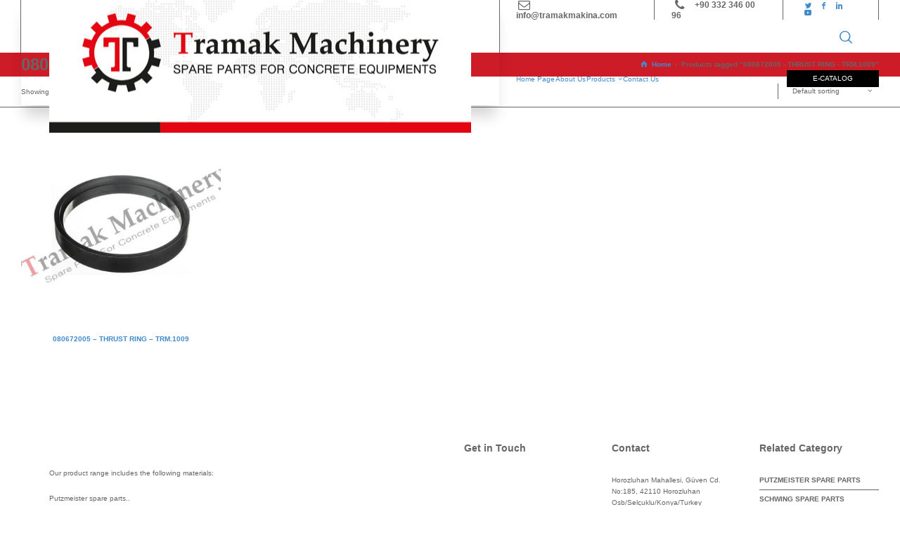

--- FILE ---
content_type: text/html; charset=UTF-8
request_url: https://www.tramakmakina.com/urun-etiketi/080672005-thrust-ring-trm-1009/
body_size: 9677
content:
<!doctype html>
<html lang="en-US" prefix="og: http://ogp.me/ns#" class="no-js">
<head>
<meta charset="UTF-8" />
<meta name="viewport" content="width=device-width, initial-scale=1, maximum-scale=1">
<link rel="profile" href="https://gmpg.org/xfn/11">
<title>080672005 - THRUST RING - TRM.1009 arşivleri - TRAMAK MACHINERY- Spare Parts for Concrete Pump</title>
    <style>
        #wpadminbar #wp-admin-bar-p404_free_top_button .ab-icon:before {
            content: "\f103";
            color: red;
            top: 2px;
        }
    </style>
<meta name='robots' content='max-image-preview:large' />
<script type="text/javascript">/*<![CDATA[ */ var html = document.getElementsByTagName("html")[0]; html.className = html.className.replace("no-js", "js"); window.onerror=function(e,f){var body = document.getElementsByTagName("body")[0]; body.className = body.className.replace("rt-loading", ""); var e_file = document.createElement("a");e_file.href = f;console.log( e );console.log( e_file.pathname );}/* ]]>*/</script>

<!-- This site is optimized with the Yoast SEO plugin v9.5 - https://yoast.com/wordpress/plugins/seo/ -->
<link rel="canonical" href="https://www.tramakmakina.com/urun-etiketi/080672005-thrust-ring-trm-1009/" />
<meta property="og:locale" content="en_US" />
<meta property="og:type" content="object" />
<meta property="og:title" content="080672005 - THRUST RING - TRM.1009 arşivleri - TRAMAK MACHINERY- Spare Parts for Concrete Pump" />
<meta property="og:url" content="https://www.tramakmakina.com/urun-etiketi/080672005-thrust-ring-trm-1009/" />
<meta property="og:site_name" content="TRAMAK MACHINERY- Spare Parts for Concrete Pump" />
<meta name="twitter:card" content="summary_large_image" />
<meta name="twitter:title" content="080672005 - THRUST RING - TRM.1009 arşivleri - TRAMAK MACHINERY- Spare Parts for Concrete Pump" />
<!-- / Yoast SEO plugin. -->

<link rel='dns-prefetch' href='//fonts.googleapis.com' />
<link rel="alternate" type="application/rss+xml" title="TRAMAK MACHINERY- Spare Parts for Concrete Pump &raquo; Feed" href="https://www.tramakmakina.com/feed/" />
<link rel="alternate" type="application/rss+xml" title="TRAMAK MACHINERY- Spare Parts for Concrete Pump &raquo; Comments Feed" href="https://www.tramakmakina.com/comments/feed/" />
<link rel="alternate" type="application/rss+xml" title="TRAMAK MACHINERY- Spare Parts for Concrete Pump &raquo; 080672005 - THRUST RING - TRM.1009 Tag Feed" href="https://www.tramakmakina.com/urun-etiketi/080672005-thrust-ring-trm-1009/feed/" />
<script type="text/javascript">
window._wpemojiSettings = {"baseUrl":"https:\/\/s.w.org\/images\/core\/emoji\/14.0.0\/72x72\/","ext":".png","svgUrl":"https:\/\/s.w.org\/images\/core\/emoji\/14.0.0\/svg\/","svgExt":".svg","source":{"concatemoji":"https:\/\/www.tramakmakina.com\/wp-includes\/js\/wp-emoji-release.min.js?ver=6.1.6"}};
/*! This file is auto-generated */
!function(e,a,t){var n,r,o,i=a.createElement("canvas"),p=i.getContext&&i.getContext("2d");function s(e,t){var a=String.fromCharCode,e=(p.clearRect(0,0,i.width,i.height),p.fillText(a.apply(this,e),0,0),i.toDataURL());return p.clearRect(0,0,i.width,i.height),p.fillText(a.apply(this,t),0,0),e===i.toDataURL()}function c(e){var t=a.createElement("script");t.src=e,t.defer=t.type="text/javascript",a.getElementsByTagName("head")[0].appendChild(t)}for(o=Array("flag","emoji"),t.supports={everything:!0,everythingExceptFlag:!0},r=0;r<o.length;r++)t.supports[o[r]]=function(e){if(p&&p.fillText)switch(p.textBaseline="top",p.font="600 32px Arial",e){case"flag":return s([127987,65039,8205,9895,65039],[127987,65039,8203,9895,65039])?!1:!s([55356,56826,55356,56819],[55356,56826,8203,55356,56819])&&!s([55356,57332,56128,56423,56128,56418,56128,56421,56128,56430,56128,56423,56128,56447],[55356,57332,8203,56128,56423,8203,56128,56418,8203,56128,56421,8203,56128,56430,8203,56128,56423,8203,56128,56447]);case"emoji":return!s([129777,127995,8205,129778,127999],[129777,127995,8203,129778,127999])}return!1}(o[r]),t.supports.everything=t.supports.everything&&t.supports[o[r]],"flag"!==o[r]&&(t.supports.everythingExceptFlag=t.supports.everythingExceptFlag&&t.supports[o[r]]);t.supports.everythingExceptFlag=t.supports.everythingExceptFlag&&!t.supports.flag,t.DOMReady=!1,t.readyCallback=function(){t.DOMReady=!0},t.supports.everything||(n=function(){t.readyCallback()},a.addEventListener?(a.addEventListener("DOMContentLoaded",n,!1),e.addEventListener("load",n,!1)):(e.attachEvent("onload",n),a.attachEvent("onreadystatechange",function(){"complete"===a.readyState&&t.readyCallback()})),(e=t.source||{}).concatemoji?c(e.concatemoji):e.wpemoji&&e.twemoji&&(c(e.twemoji),c(e.wpemoji)))}(window,document,window._wpemojiSettings);
</script>
<style type="text/css">
img.wp-smiley,
img.emoji {
	display: inline !important;
	border: none !important;
	box-shadow: none !important;
	height: 1em !important;
	width: 1em !important;
	margin: 0 0.07em !important;
	vertical-align: -0.1em !important;
	background: none !important;
	padding: 0 !important;
}
</style>
	<link rel='stylesheet' id='businesslounge-style-all-css' href='https://www.tramakmakina.com/wp-content/themes/businesslounge/css/app.min.css?ver=1.3.2' type='text/css' media='all' />
<link rel='stylesheet' id='woocommerce-css' href='https://www.tramakmakina.com/wp-content/themes/businesslounge/css/woocommerce/woocommerce.min.css?ver=1.3.2' type='text/css' media='all' />
<link rel='stylesheet' id='fontello-css' href='https://www.tramakmakina.com/wp-content/themes/businesslounge/css/fontello/css/fontello.css?ver=1.3.2' type='text/css' media='all' />
<link rel='stylesheet' id='businesslounge-theme-style-css' href='https://www.tramakmakina.com/wp-content/themes/businesslounge/style.css?ver=1.3.2' type='text/css' media='all' />
<link rel='stylesheet' id='businesslounge-dynamic-css' href='https://www.tramakmakina.com/wp-content/uploads/businesslounge/dynamic-style.css?ver=200712154703' type='text/css' media='all' />
<link rel='stylesheet' id='wp-block-library-css' href='https://www.tramakmakina.com/wp-includes/css/dist/block-library/style.min.css?ver=6.1.6' type='text/css' media='all' />
<link rel='stylesheet' id='classic-theme-styles-css' href='https://www.tramakmakina.com/wp-includes/css/classic-themes.min.css?ver=1' type='text/css' media='all' />
<style id='global-styles-inline-css' type='text/css'>
body{--wp--preset--color--black: #000000;--wp--preset--color--cyan-bluish-gray: #abb8c3;--wp--preset--color--white: #ffffff;--wp--preset--color--pale-pink: #f78da7;--wp--preset--color--vivid-red: #cf2e2e;--wp--preset--color--luminous-vivid-orange: #ff6900;--wp--preset--color--luminous-vivid-amber: #fcb900;--wp--preset--color--light-green-cyan: #7bdcb5;--wp--preset--color--vivid-green-cyan: #00d084;--wp--preset--color--pale-cyan-blue: #8ed1fc;--wp--preset--color--vivid-cyan-blue: #0693e3;--wp--preset--color--vivid-purple: #9b51e0;--wp--preset--gradient--vivid-cyan-blue-to-vivid-purple: linear-gradient(135deg,rgba(6,147,227,1) 0%,rgb(155,81,224) 100%);--wp--preset--gradient--light-green-cyan-to-vivid-green-cyan: linear-gradient(135deg,rgb(122,220,180) 0%,rgb(0,208,130) 100%);--wp--preset--gradient--luminous-vivid-amber-to-luminous-vivid-orange: linear-gradient(135deg,rgba(252,185,0,1) 0%,rgba(255,105,0,1) 100%);--wp--preset--gradient--luminous-vivid-orange-to-vivid-red: linear-gradient(135deg,rgba(255,105,0,1) 0%,rgb(207,46,46) 100%);--wp--preset--gradient--very-light-gray-to-cyan-bluish-gray: linear-gradient(135deg,rgb(238,238,238) 0%,rgb(169,184,195) 100%);--wp--preset--gradient--cool-to-warm-spectrum: linear-gradient(135deg,rgb(74,234,220) 0%,rgb(151,120,209) 20%,rgb(207,42,186) 40%,rgb(238,44,130) 60%,rgb(251,105,98) 80%,rgb(254,248,76) 100%);--wp--preset--gradient--blush-light-purple: linear-gradient(135deg,rgb(255,206,236) 0%,rgb(152,150,240) 100%);--wp--preset--gradient--blush-bordeaux: linear-gradient(135deg,rgb(254,205,165) 0%,rgb(254,45,45) 50%,rgb(107,0,62) 100%);--wp--preset--gradient--luminous-dusk: linear-gradient(135deg,rgb(255,203,112) 0%,rgb(199,81,192) 50%,rgb(65,88,208) 100%);--wp--preset--gradient--pale-ocean: linear-gradient(135deg,rgb(255,245,203) 0%,rgb(182,227,212) 50%,rgb(51,167,181) 100%);--wp--preset--gradient--electric-grass: linear-gradient(135deg,rgb(202,248,128) 0%,rgb(113,206,126) 100%);--wp--preset--gradient--midnight: linear-gradient(135deg,rgb(2,3,129) 0%,rgb(40,116,252) 100%);--wp--preset--duotone--dark-grayscale: url('#wp-duotone-dark-grayscale');--wp--preset--duotone--grayscale: url('#wp-duotone-grayscale');--wp--preset--duotone--purple-yellow: url('#wp-duotone-purple-yellow');--wp--preset--duotone--blue-red: url('#wp-duotone-blue-red');--wp--preset--duotone--midnight: url('#wp-duotone-midnight');--wp--preset--duotone--magenta-yellow: url('#wp-duotone-magenta-yellow');--wp--preset--duotone--purple-green: url('#wp-duotone-purple-green');--wp--preset--duotone--blue-orange: url('#wp-duotone-blue-orange');--wp--preset--font-size--small: 13px;--wp--preset--font-size--medium: 20px;--wp--preset--font-size--large: 36px;--wp--preset--font-size--x-large: 42px;--wp--preset--spacing--20: 0.44rem;--wp--preset--spacing--30: 0.67rem;--wp--preset--spacing--40: 1rem;--wp--preset--spacing--50: 1.5rem;--wp--preset--spacing--60: 2.25rem;--wp--preset--spacing--70: 3.38rem;--wp--preset--spacing--80: 5.06rem;}:where(.is-layout-flex){gap: 0.5em;}body .is-layout-flow > .alignleft{float: left;margin-inline-start: 0;margin-inline-end: 2em;}body .is-layout-flow > .alignright{float: right;margin-inline-start: 2em;margin-inline-end: 0;}body .is-layout-flow > .aligncenter{margin-left: auto !important;margin-right: auto !important;}body .is-layout-constrained > .alignleft{float: left;margin-inline-start: 0;margin-inline-end: 2em;}body .is-layout-constrained > .alignright{float: right;margin-inline-start: 2em;margin-inline-end: 0;}body .is-layout-constrained > .aligncenter{margin-left: auto !important;margin-right: auto !important;}body .is-layout-constrained > :where(:not(.alignleft):not(.alignright):not(.alignfull)){max-width: var(--wp--style--global--content-size);margin-left: auto !important;margin-right: auto !important;}body .is-layout-constrained > .alignwide{max-width: var(--wp--style--global--wide-size);}body .is-layout-flex{display: flex;}body .is-layout-flex{flex-wrap: wrap;align-items: center;}body .is-layout-flex > *{margin: 0;}:where(.wp-block-columns.is-layout-flex){gap: 2em;}.has-black-color{color: var(--wp--preset--color--black) !important;}.has-cyan-bluish-gray-color{color: var(--wp--preset--color--cyan-bluish-gray) !important;}.has-white-color{color: var(--wp--preset--color--white) !important;}.has-pale-pink-color{color: var(--wp--preset--color--pale-pink) !important;}.has-vivid-red-color{color: var(--wp--preset--color--vivid-red) !important;}.has-luminous-vivid-orange-color{color: var(--wp--preset--color--luminous-vivid-orange) !important;}.has-luminous-vivid-amber-color{color: var(--wp--preset--color--luminous-vivid-amber) !important;}.has-light-green-cyan-color{color: var(--wp--preset--color--light-green-cyan) !important;}.has-vivid-green-cyan-color{color: var(--wp--preset--color--vivid-green-cyan) !important;}.has-pale-cyan-blue-color{color: var(--wp--preset--color--pale-cyan-blue) !important;}.has-vivid-cyan-blue-color{color: var(--wp--preset--color--vivid-cyan-blue) !important;}.has-vivid-purple-color{color: var(--wp--preset--color--vivid-purple) !important;}.has-black-background-color{background-color: var(--wp--preset--color--black) !important;}.has-cyan-bluish-gray-background-color{background-color: var(--wp--preset--color--cyan-bluish-gray) !important;}.has-white-background-color{background-color: var(--wp--preset--color--white) !important;}.has-pale-pink-background-color{background-color: var(--wp--preset--color--pale-pink) !important;}.has-vivid-red-background-color{background-color: var(--wp--preset--color--vivid-red) !important;}.has-luminous-vivid-orange-background-color{background-color: var(--wp--preset--color--luminous-vivid-orange) !important;}.has-luminous-vivid-amber-background-color{background-color: var(--wp--preset--color--luminous-vivid-amber) !important;}.has-light-green-cyan-background-color{background-color: var(--wp--preset--color--light-green-cyan) !important;}.has-vivid-green-cyan-background-color{background-color: var(--wp--preset--color--vivid-green-cyan) !important;}.has-pale-cyan-blue-background-color{background-color: var(--wp--preset--color--pale-cyan-blue) !important;}.has-vivid-cyan-blue-background-color{background-color: var(--wp--preset--color--vivid-cyan-blue) !important;}.has-vivid-purple-background-color{background-color: var(--wp--preset--color--vivid-purple) !important;}.has-black-border-color{border-color: var(--wp--preset--color--black) !important;}.has-cyan-bluish-gray-border-color{border-color: var(--wp--preset--color--cyan-bluish-gray) !important;}.has-white-border-color{border-color: var(--wp--preset--color--white) !important;}.has-pale-pink-border-color{border-color: var(--wp--preset--color--pale-pink) !important;}.has-vivid-red-border-color{border-color: var(--wp--preset--color--vivid-red) !important;}.has-luminous-vivid-orange-border-color{border-color: var(--wp--preset--color--luminous-vivid-orange) !important;}.has-luminous-vivid-amber-border-color{border-color: var(--wp--preset--color--luminous-vivid-amber) !important;}.has-light-green-cyan-border-color{border-color: var(--wp--preset--color--light-green-cyan) !important;}.has-vivid-green-cyan-border-color{border-color: var(--wp--preset--color--vivid-green-cyan) !important;}.has-pale-cyan-blue-border-color{border-color: var(--wp--preset--color--pale-cyan-blue) !important;}.has-vivid-cyan-blue-border-color{border-color: var(--wp--preset--color--vivid-cyan-blue) !important;}.has-vivid-purple-border-color{border-color: var(--wp--preset--color--vivid-purple) !important;}.has-vivid-cyan-blue-to-vivid-purple-gradient-background{background: var(--wp--preset--gradient--vivid-cyan-blue-to-vivid-purple) !important;}.has-light-green-cyan-to-vivid-green-cyan-gradient-background{background: var(--wp--preset--gradient--light-green-cyan-to-vivid-green-cyan) !important;}.has-luminous-vivid-amber-to-luminous-vivid-orange-gradient-background{background: var(--wp--preset--gradient--luminous-vivid-amber-to-luminous-vivid-orange) !important;}.has-luminous-vivid-orange-to-vivid-red-gradient-background{background: var(--wp--preset--gradient--luminous-vivid-orange-to-vivid-red) !important;}.has-very-light-gray-to-cyan-bluish-gray-gradient-background{background: var(--wp--preset--gradient--very-light-gray-to-cyan-bluish-gray) !important;}.has-cool-to-warm-spectrum-gradient-background{background: var(--wp--preset--gradient--cool-to-warm-spectrum) !important;}.has-blush-light-purple-gradient-background{background: var(--wp--preset--gradient--blush-light-purple) !important;}.has-blush-bordeaux-gradient-background{background: var(--wp--preset--gradient--blush-bordeaux) !important;}.has-luminous-dusk-gradient-background{background: var(--wp--preset--gradient--luminous-dusk) !important;}.has-pale-ocean-gradient-background{background: var(--wp--preset--gradient--pale-ocean) !important;}.has-electric-grass-gradient-background{background: var(--wp--preset--gradient--electric-grass) !important;}.has-midnight-gradient-background{background: var(--wp--preset--gradient--midnight) !important;}.has-small-font-size{font-size: var(--wp--preset--font-size--small) !important;}.has-medium-font-size{font-size: var(--wp--preset--font-size--medium) !important;}.has-large-font-size{font-size: var(--wp--preset--font-size--large) !important;}.has-x-large-font-size{font-size: var(--wp--preset--font-size--x-large) !important;}
.wp-block-navigation a:where(:not(.wp-element-button)){color: inherit;}
:where(.wp-block-columns.is-layout-flex){gap: 2em;}
.wp-block-pullquote{font-size: 1.5em;line-height: 1.6;}
</style>
<link rel='stylesheet' id='contact-form-7-css' href='https://www.tramakmakina.com/wp-content/plugins/contact-form-7/includes/css/styles.css?ver=5.1.1' type='text/css' media='all' />
<link rel='stylesheet' id='rs-plugin-settings-css' href='https://www.tramakmakina.com/wp-content/plugins/revslider/public/assets/css/settings.css?ver=5.4.7.1' type='text/css' media='all' />
<style id='rs-plugin-settings-inline-css' type='text/css'>
#rs-demo-id {}
</style>
<style id='woocommerce-inline-inline-css' type='text/css'>
.woocommerce form .form-row .required { visibility: visible; }
</style>
<link rel='stylesheet' id='businesslounge-google-fonts-css' href='//fonts.googleapis.com/css?family=Fira+Sans%3A700%2Cregular%2C500%2C400i%2Citalic&#038;subset=latin&#038;ver=1.0.0' type='text/css' media='all' />
<script type='text/javascript' src='https://www.tramakmakina.com/wp-includes/js/jquery/jquery.min.js?ver=3.6.1' id='jquery-core-js'></script>
<script type='text/javascript' src='https://www.tramakmakina.com/wp-includes/js/jquery/jquery-migrate.min.js?ver=3.3.2' id='jquery-migrate-js'></script>
<script type='text/javascript' src='https://www.tramakmakina.com/wp-content/plugins/revslider/public/assets/js/jquery.themepunch.tools.min.js?ver=5.4.7.1' id='tp-tools-js'></script>
<script type='text/javascript' src='https://www.tramakmakina.com/wp-content/plugins/revslider/public/assets/js/jquery.themepunch.revolution.min.js?ver=5.4.7.1' id='revmin-js'></script>
<script type='text/javascript' src='https://www.tramakmakina.com/wp-content/plugins/woocommerce/assets/js/jquery-blockui/jquery.blockUI.min.js?ver=2.70' id='jquery-blockui-js'></script>
<script type='text/javascript' id='wc-add-to-cart-js-extra'>
/* <![CDATA[ */
var wc_add_to_cart_params = {"ajax_url":"\/wp-admin\/admin-ajax.php","wc_ajax_url":"\/?wc-ajax=%%endpoint%%","i18n_view_cart":"View cart","cart_url":"https:\/\/www.tramakmakina.com","is_cart":"","cart_redirect_after_add":"no"};
/* ]]> */
</script>
<script type='text/javascript' src='https://www.tramakmakina.com/wp-content/plugins/woocommerce/assets/js/frontend/add-to-cart.min.js?ver=3.5.4' id='wc-add-to-cart-js'></script>
<script type='text/javascript' src='https://www.tramakmakina.com/wp-content/plugins/js_composer/assets/js/vendors/woocommerce-add-to-cart.js?ver=5.4.5' id='vc_woocommerce-add-to-cart-js-js'></script>
<link rel="https://api.w.org/" href="https://www.tramakmakina.com/wp-json/" /><link rel="EditURI" type="application/rsd+xml" title="RSD" href="https://www.tramakmakina.com/xmlrpc.php?rsd" />
<link rel="wlwmanifest" type="application/wlwmanifest+xml" href="https://www.tramakmakina.com/wp-includes/wlwmanifest.xml" />
<meta name="generator" content="WordPress 6.1.6" />
<meta name="generator" content="WooCommerce 3.5.4" />
<meta name="generator" content="Powered by BusinessLounge Business WordPress Theme TV:1.3.2 PV:1.3.2" />
	<noscript><style>.woocommerce-product-gallery{ opacity: 1 !important; }</style></noscript>
	<meta name="generator" content="Powered by WPBakery Page Builder - drag and drop page builder for WordPress."/>
<!--[if lte IE 9]><link rel="stylesheet" type="text/css" href="https://www.tramakmakina.com/wp-content/plugins/js_composer/assets/css/vc_lte_ie9.min.css" media="screen"><![endif]--><meta name="generator" content="Powered by Slider Revolution 5.4.7.1 - responsive, Mobile-Friendly Slider Plugin for WordPress with comfortable drag and drop interface." />
<link rel="icon" href="https://www.tramakmakina.com/wp-content/uploads/2018/03/cropped-tramak-makina-32x32.png" sizes="32x32" />
<link rel="icon" href="https://www.tramakmakina.com/wp-content/uploads/2018/03/cropped-tramak-makina-192x192.png" sizes="192x192" />
<link rel="apple-touch-icon" href="https://www.tramakmakina.com/wp-content/uploads/2018/03/cropped-tramak-makina-180x180.png" />
<meta name="msapplication-TileImage" content="https://www.tramakmakina.com/wp-content/uploads/2018/03/cropped-tramak-makina-270x270.png" />
<script type="text/javascript">function setREVStartSize(e){									
						try{ e.c=jQuery(e.c);var i=jQuery(window).width(),t=9999,r=0,n=0,l=0,f=0,s=0,h=0;
							if(e.responsiveLevels&&(jQuery.each(e.responsiveLevels,function(e,f){f>i&&(t=r=f,l=e),i>f&&f>r&&(r=f,n=e)}),t>r&&(l=n)),f=e.gridheight[l]||e.gridheight[0]||e.gridheight,s=e.gridwidth[l]||e.gridwidth[0]||e.gridwidth,h=i/s,h=h>1?1:h,f=Math.round(h*f),"fullscreen"==e.sliderLayout){var u=(e.c.width(),jQuery(window).height());if(void 0!=e.fullScreenOffsetContainer){var c=e.fullScreenOffsetContainer.split(",");if (c) jQuery.each(c,function(e,i){u=jQuery(i).length>0?u-jQuery(i).outerHeight(!0):u}),e.fullScreenOffset.split("%").length>1&&void 0!=e.fullScreenOffset&&e.fullScreenOffset.length>0?u-=jQuery(window).height()*parseInt(e.fullScreenOffset,0)/100:void 0!=e.fullScreenOffset&&e.fullScreenOffset.length>0&&(u-=parseInt(e.fullScreenOffset,0))}f=u}else void 0!=e.minHeight&&f<e.minHeight&&(f=e.minHeight);e.c.closest(".rev_slider_wrapper").css({height:f})					
						}catch(d){console.log("Failure at Presize of Slider:"+d)}						
					};</script>
<noscript><style type="text/css"> .wpb_animate_when_almost_visible { opacity: 1; }</style></noscript>
</head>
<body data-rsssl=1 class="archive tax-product_tag term-080672005-thrust-ring-trm-1009 term-625 woocommerce woocommerce-page woocommerce-no-js  rt-transition overlapped-header sticky-header sticky-header-style-1 sticky-logo header-style-1 header-sidepanel header-search-button businesslounge-default-header-width businesslounge-default-footer-width mobile-menu-enabled wpb-js-composer js-comp-ver-5.4.5 vc_responsive elementor-default">

<!-- background wrapper -->
<div id="container">

	<header class="top-header" data-color="">

		<div class="main-header-holder">
			<div class="header-elements">

					

					<div id="logo" class="site-logo businesslounge-dark-header">
		
			 <a href="https://www.tramakmakina.com/" title="TRAMAK MACHINERY- Spare Parts for Concrete Pump"><img width="600" height="227" src="https://www.tramakmakina.com/wp-content/uploads/2020/06/logo-tramak-.jpg" alt="TRAMAK MACHINERY- Spare Parts for Concrete Pump" class="dark-logo logo-image" srcset="https://www.tramakmakina.com/wp-content/uploads/2020/06/logo-tramak-.jpg 1.3x" /><img width="163" height="77" src="https://www.tramakmakina.com/wp-content/uploads/2017/06/vertical-logo-light.png" alt="TRAMAK MACHINERY- Spare Parts for Concrete Pump" class="light-logo logo-image" srcset="https://www.tramakmakina.com/wp-content/uploads/2017/06/vertical-logo-light-2x.png 1.3x" /></a> 		
		</div><!-- / end #logo -->

				

				<div class="header-row first businesslounge-dark-header">
					<div class="header-col left">
						<div id="rtframework_text-1" class="header-widget widget widget-businesslounge-text"><h6><span class="icon icon-mail"></span>info@tramakmakina.com</h6></div><div id="rtframework_text-2" class="header-widget widget widget-businesslounge-text"><h6><span class="icon icon-phone"></span> +90 332 346 00 96
</h6></div><div id="social_media_icons-2" class="header-widget widget widget_social_media_icons"><div class="businesslounge-social-media-widget">
<ul class="social_media inline-list"><li class="twitter"><a class="ui-icon-twitter" target="_blank" href="https://twitter.com/tramakmakina" title="Twitter"><span>Twitter</span></a></li><li class="facebook"><a class="ui-icon-facebook" target="_blank" href="https://www.facebook.com/putzmeisterspareparts/" title="Facebook"><span>Facebook</span></a></li><li class="linkedin"><a class="ui-icon-linkedin" target="_blank" href="https://www.linkedin.com/in/tramak-machinery-spare-parts-for-concrete-pump-1b083199/" title="Linkedin"><span>LinkedIn</span></a></li><li class="youtube-play"><a class="ui-icon-youtube-play" target="_blank" href="https://www.youtube.com/channel/UCZ9QZBJqD21UWsklhxM3eag?view_as=subscriber" title="YouTube"><span>YouTube</span></a></li></ul></div>
</div>		 
					</div>

					<div class="header-col right">
									<div class="header-tools">
				<ul>
					<li class="search-button tools-icon"><a href="#" class="businesslounge-search-button" title="Search"><span class="ui-icon-top-search"></span></a></li>
<li class="businesslounge-sidepanel-button-holder"><a href="#" class="businesslounge-menu-button businesslounge-sidepanel-button"><span></span><span></span><span></span></a></li>
				</ul>
			</div><!-- / end .nav-buttons -->
				
					</div>
				</div><!-- / .header-row.first -->


				<div class="header-row second businesslounge-light-header dynamic-skin">
					<div class="header-col left">
											
			    
					
							<nav>
					<ul class="main-menu"><li id='menu-item-5770' data-depth='0' class="menu-item menu-item-type-post_type menu-item-object-page menu-item-home"><a  href="https://www.tramakmakina.com/"><span>Home Page</span></a> </li>
<li id='menu-item-5769' data-depth='0' class="menu-item menu-item-type-post_type menu-item-object-page"><a  href="https://www.tramakmakina.com/about-us-ii/"><span>About Us</span></a> </li>
<li id='menu-item-5773' data-depth='0' class="menu-item menu-item-type-custom menu-item-object-custom menu-item-has-children"><a  href="/urun-kategori/putzmeister-spare-parts/"><span>Products</span></a> 
<ul class="sub-menu">
<li id='menu-item-5990' data-depth='1' class="menu-item menu-item-type-custom menu-item-object-custom"><a  href="/urun-kategori/putzmeister-spare-parts/">PUTZMEISTER SPARE PARTS</a> </li>
<li id='menu-item-5991' data-depth='1' class="menu-item menu-item-type-custom menu-item-object-custom"><a  href="/urun-kategori/schwing-spare-parts/">SCHWING SPARE PARTS</a> </li>
<li id='menu-item-5992' data-depth='1' class="menu-item menu-item-type-custom menu-item-object-custom"><a  href="/urun-kategori/sermac-spare-parts/">SERMAC SPARE PARTS</a> </li>
<li id='menu-item-5993' data-depth='1' class="menu-item menu-item-type-custom menu-item-object-custom"><a  href="/urun-kategori/cifa-spare-parts/">CIFA SPARE PARTS</a> </li>
<li id='menu-item-5994' data-depth='1' class="menu-item menu-item-type-custom menu-item-object-custom"><a  href="/urun-kategori/truck-mixer-spare-parts/">TRUCK MIXER SPARE PARTS</a> </li>
</ul>
</li>
<li id='menu-item-5768' data-depth='0' class="menu-item menu-item-type-post_type menu-item-object-page"><a  href="https://www.tramakmakina.com/contact-us-2/"><span>Contact Us</span></a> </li>
</ul> 
				</nav>
							
		
				
					</div>

					<div class="header-col right">
						<div id="rtframework_text-3" class="header-widget widget widget-businesslounge-text"><div class="button_wrapper "><a href="https://www.tramakmakina.com/wp-content/uploads/2020/07/Spare-Parts-Catalogue.pdf" target="_self" title="PURCHASE" class="button_  heading-font black medium"><span><span>E-CATALOG</span></span></a></div></div>		
					</div> 			
				</div><!-- / .header-row.second -->
			</div><!-- / .header-elements -->
		</div><!-- / .main-header-header -->

				<div class="sticky-header-holder">
			<div class="header-elements">
				<div class="header-row businesslounge-dark-header">
					<div class="header-col left">
			
							

		<div id="sticky-logo" class="site-logo">
			 <a href="https://www.tramakmakina.com/" title="TRAMAK MACHINERY- Spare Parts for Concrete Pump"><img width="600" height="227" src="https://www.tramakmakina.com/wp-content/uploads/2020/06/logo-tramak-.jpg" alt="TRAMAK MACHINERY- Spare Parts for Concrete Pump" class="sticky-logo" srcset="https://www.tramakmakina.com/wp-content/uploads/2020/06/logo-tramak-.jpg 1.3x" /></a> 		
		</div><!-- / end #sticky-logo -->

			
					</div>

					<div class="header-col right">
											
			    
					
							<nav>
					<ul class="main-menu"><li id='sticky-menu-item-5770' data-depth='0' class="menu-item menu-item-type-post_type menu-item-object-page menu-item-home"><a  href="https://www.tramakmakina.com/"><span>Home Page</span></a> </li>
<li id='sticky-menu-item-5769' data-depth='0' class="menu-item menu-item-type-post_type menu-item-object-page"><a  href="https://www.tramakmakina.com/about-us-ii/"><span>About Us</span></a> </li>
<li id='sticky-menu-item-5773' data-depth='0' class="menu-item menu-item-type-custom menu-item-object-custom menu-item-has-children"><a  href="/urun-kategori/putzmeister-spare-parts/"><span>Products</span></a> 
<ul class="sub-menu">
<li id='sticky-menu-item-5990' data-depth='1' class="menu-item menu-item-type-custom menu-item-object-custom"><a  href="/urun-kategori/putzmeister-spare-parts/">PUTZMEISTER SPARE PARTS</a> </li>
<li id='sticky-menu-item-5991' data-depth='1' class="menu-item menu-item-type-custom menu-item-object-custom"><a  href="/urun-kategori/schwing-spare-parts/">SCHWING SPARE PARTS</a> </li>
<li id='sticky-menu-item-5992' data-depth='1' class="menu-item menu-item-type-custom menu-item-object-custom"><a  href="/urun-kategori/sermac-spare-parts/">SERMAC SPARE PARTS</a> </li>
<li id='sticky-menu-item-5993' data-depth='1' class="menu-item menu-item-type-custom menu-item-object-custom"><a  href="/urun-kategori/cifa-spare-parts/">CIFA SPARE PARTS</a> </li>
<li id='sticky-menu-item-5994' data-depth='1' class="menu-item menu-item-type-custom menu-item-object-custom"><a  href="/urun-kategori/truck-mixer-spare-parts/">TRUCK MIXER SPARE PARTS</a> </li>
</ul>
</li>
<li id='sticky-menu-item-5768' data-depth='0' class="menu-item menu-item-type-post_type menu-item-object-page"><a  href="https://www.tramakmakina.com/contact-us-2/"><span>Contact Us</span></a> </li>
</ul> 
				</nav>
							
		
				<div class="header-tools">
				<ul>
					<li class="search-button tools-icon"><a href="#" class="businesslounge-search-button" title="Search"><span class="ui-icon-top-search"></span></a></li>
<li class="businesslounge-sidepanel-button-holder"><a href="#" class="businesslounge-menu-button businesslounge-sidepanel-button"><span></span><span></span><span></span></a></li>
				</ul>
			</div><!-- / end .nav-buttons -->
				
					</div>
				</div><!-- / .header-row.first --> 
			</div>
		</div><!-- / .sticky-header-header -->
				
	</header> <header class="mobile-header">
		<div class="mobile-header-holder">
			<div class="header-elements">
				<div class="header-row businesslounge-dark-header">
					<div class="header-col left">
								 		
		<!-- mobile menu button -->
		<div class="mobile-menu-button-wrapper">
			<div class="mobile-menu-button businesslounge-menu-button"><span></span><span></span><span></span></div>		
		</div>
				 
					</div>

					<div class="header-col center">
							

		<div id="mobile-logo" class="site-logo">
			 <a href="https://www.tramakmakina.com/" title="TRAMAK MACHINERY- Spare Parts for Concrete Pump"><img width="600" height="227" src="https://www.tramakmakina.com/wp-content/uploads/2020/06/logo-tramak-.jpg" alt="TRAMAK MACHINERY- Spare Parts for Concrete Pump" class="mobile-logo" srcset="https://www.tramakmakina.com/wp-content/uploads/2020/06/logo-tramak-.jpg 1.3x" /></a> 		
		</div><!-- / end #mobile-logo -->

 
			 
					</div>

					<div class="header-col right">
									<div class="header-tools">
				<ul>
					<li class="search-button tools-icon"><a href="#" class="businesslounge-search-button" title="Search"><span class="ui-icon-top-search"></span></a></li>
<li class="businesslounge-sidepanel-button-holder"><a href="#" class="businesslounge-menu-button businesslounge-sidepanel-button"><span></span><span></span><span></span></a></li>
				</ul>
			</div><!-- / end .nav-buttons -->
				
					</div>
				</div><!-- / .header-row -->
			</div>
		</div><!-- / .mobile-header-header -->
	</header>
			 
		<!-- mobile menu -->
		<div class="mobile-nav">
						

				<!-- navigation holder -->
				<nav>
					<ul id="mobile-navigation" class="menu"><li id='mobile-menu-item-5770' data-depth='0' class="menu-item menu-item-type-post_type menu-item-object-page menu-item-home"><a  href="https://www.tramakmakina.com/"><span>Home Page</span></a> </li>
<li id='mobile-menu-item-5769' data-depth='0' class="menu-item menu-item-type-post_type menu-item-object-page"><a  href="https://www.tramakmakina.com/about-us-ii/"><span>About Us</span></a> </li>
<li id='mobile-menu-item-5773' data-depth='0' class="menu-item menu-item-type-custom menu-item-object-custom menu-item-has-children"><a  href="/urun-kategori/putzmeister-spare-parts/"><span>Products</span></a> 
<ul class="sub-menu">
<li id='mobile-menu-item-5990' data-depth='1' class="menu-item menu-item-type-custom menu-item-object-custom"><a  href="/urun-kategori/putzmeister-spare-parts/">PUTZMEISTER SPARE PARTS</a> </li>
<li id='mobile-menu-item-5991' data-depth='1' class="menu-item menu-item-type-custom menu-item-object-custom"><a  href="/urun-kategori/schwing-spare-parts/">SCHWING SPARE PARTS</a> </li>
<li id='mobile-menu-item-5992' data-depth='1' class="menu-item menu-item-type-custom menu-item-object-custom"><a  href="/urun-kategori/sermac-spare-parts/">SERMAC SPARE PARTS</a> </li>
<li id='mobile-menu-item-5993' data-depth='1' class="menu-item menu-item-type-custom menu-item-object-custom"><a  href="/urun-kategori/cifa-spare-parts/">CIFA SPARE PARTS</a> </li>
<li id='mobile-menu-item-5994' data-depth='1' class="menu-item menu-item-type-custom menu-item-object-custom"><a  href="/urun-kategori/truck-mixer-spare-parts/">TRUCK MIXER SPARE PARTS</a> </li>
</ul>
</li>
<li id='mobile-menu-item-5768' data-depth='0' class="menu-item menu-item-type-post_type menu-item-object-page"><a  href="https://www.tramakmakina.com/contact-us-2/"><span>Contact Us</span></a> </li>
</ul>    
				</nav>

						
		</div>
					
<!-- main contents -->
<div id="main_content">


<div class="content_row row sub_page_header fullwidth style-1" style="background-color: #CE1B28;">
	<div class="content_row_wrapper default"><div class="col col-sm-12"><section class="page-title"><h1>080672005 - THRUST RING - TRM.1009</h1></section><div class="breadcrumb"><ol vocab="http://schema.org/" typeof="BreadcrumbList"><li property="itemListElement" typeof="ListItem"><a class="ui-icon-home" property="item" typeof="WebPage" href="https://www.tramakmakina.com/"><span property="name">Home</span></a><meta content="1" property="position"> <span class="icon-angle-right"></span> </li><li property="itemListElement" typeof="ListItem">Products tagged &ldquo;080672005 - THRUST RING - TRM.1009&rdquo;</li></ol></div></div></div>
</div>
<div class="businesslounge-before-shop content_row default-style fullwidth">
<div class="content_row_wrapper default">	
<div class="col   col-sm-12">		
<p class="woocommerce-result-count">
	Showing the single result</p>
<form class="woocommerce-ordering" method="get">
	<select name="orderby" class="orderby">
					<option value="menu_order"  selected='selected'>Default sorting</option>
					<option value="popularity" >Sort by popularity</option>
					<option value="rating" >Sort by average rating</option>
					<option value="date" >Sort by latest</option>
					<option value="price" >Sort by price: low to high</option>
					<option value="price-desc" >Sort by price: high to low</option>
			</select>
	<input type="hidden" name="paged" value="1" />
	</form>
</div>		
</div>	
</div>

<div  class="content_row fullwidth with_sidebar default-style"><div class="content_row_wrapper clearfix default"><div class="col col-md-12 col-xs-12 content right-sidebar  woocommerce columns-4">
<header class="woocommerce-products-header">
	
	</header>
<div class="woocommerce-notices-wrapper"></div><ul class="products columns-4">
<li class="post-5590 product type-product status-publish has-post-thumbnail product_cat-putzmeister-spare-parts product_tag-080672005-thrust-ring-trm-1009 first instock shipping-taxable product-type-simple">
	<div class="businesslounge-wc-image-holder">
<a href="https://www.tramakmakina.com/urun/080672005-thrust-ring-trm-1009/" class="woocommerce-LoopProduct-link woocommerce-loop-product__link"><img width="390" height="390" src="https://www.tramakmakina.com/wp-content/uploads/2018/03/080672005-THRUST-RING-TRM.1009-1-390x390.jpg" class="attachment-woocommerce_thumbnail size-woocommerce_thumbnail" alt="" decoding="async" loading="lazy" srcset="https://www.tramakmakina.com/wp-content/uploads/2018/03/080672005-THRUST-RING-TRM.1009-1-390x390.jpg 390w, https://www.tramakmakina.com/wp-content/uploads/2018/03/080672005-THRUST-RING-TRM.1009-1-150x150.jpg 150w, https://www.tramakmakina.com/wp-content/uploads/2018/03/080672005-THRUST-RING-TRM.1009-1-100x100.jpg 100w" sizes="(max-width: 390px) 100vw, 390px" /></a><a href="https://www.tramakmakina.com/urun/080672005-thrust-ring-trm-1009/" data-quantity="1" class="button product_type_simple" data-product_id="5590" data-product_sku="" aria-label="Read more about &ldquo;080672005 - THRUST RING - TRM.1009&rdquo;" rel="nofollow">Read more</a></div>
<div class="businesslounge-product-content-holder">
<a href="https://www.tramakmakina.com/urun/080672005-thrust-ring-trm-1009/" class="woocommerce-LoopProduct-link woocommerce-loop-product__link"><h2 class="woocommerce-loop-product__title">080672005 &#8211; THRUST RING &#8211; TRM.1009</h2></a>
</div>
</li>
</ul>

						</div>
						<div class="col col-md-3 col-xs-12 default-style sidebar sticky right widgets_holder">
					
</div>
</div></div>
</div><!-- / end #main_content -->

<!-- footer -->
<footer id="footer" class="clearfix footer">
	<section class="footer_widgets content_row row clearfix footer fixed_heights footer_contents fullwidth"><div class="content_row_wrapper clearfix default">
	<div id="footer-column-1" class="col col-xs-12 col-md-6 featured-col widgets_holder">
		<div class="column-inner">
<div id="text-1" class="footer_widget widget widget_text">			<div class="textwidget"><p>&nbsp;</p>
<p>Our product range includes the following materials:</p>
<p>Putzmeister spare parts..<br />
Schwing spare parts..<br />
Cifa spare parts..<br />
Sermac Spare parts..<br />
Truck Mixer spare parts</p>
</div>
		</div>		</div>
	</div>
	<div id="footer-column-2" class="col col-xs-12 col-md-2 widgets_holder">
		<div class="column-inner">
<div id="social_media_icons-1" class="footer_widget widget widget_social_media_icons"><h5>Get in Touch</h5><div class="businesslounge-social-media-widget">
<ul class="social_media multiline-list"><li class="twitter"><a class="ui-icon-twitter" target="_blank" href="https://twitter.com/tramakmakina" title="Twitter">Twitter</a></li><li class="facebook"><a class="ui-icon-facebook" target="_blank" href="https://www.facebook.com/putzmeisterspareparts/" title="Facebook">Facebook</a></li><li class="linkedin"><a class="ui-icon-linkedin" target="_blank" href="https://www.linkedin.com/in/tramak-machinery-spare-parts-for-concrete-pump-1b083199/" title="Linkedin">LinkedIn</a></li><li class="youtube-play"><a class="ui-icon-youtube-play" target="_blank" href="https://www.youtube.com/channel/UCZ9QZBJqD21UWsklhxM3eag?view_as=subscriber" title="YouTube">YouTube</a></li></ul></div>
</div>		</div>
	</div>
	<div id="footer-column-3" class="col col-xs-12 col-md-2 widgets_holder">
		<div class="column-inner">
<div id="text-7" class="footer_widget widget widget_text"><h5>Contact</h5>			<div class="textwidget"><p>Horozluhan Mahallesi, Güven Cd. No:185, 42110 Horozluhan Osb/Selçuklu/Konya/Turkey</p>
</div>
		</div><div id="text-8" class="footer_widget widget widget_text">			<div class="textwidget"></div>
		</div>		</div>
	</div>
	<div id="footer-column-4" class="col col-xs-12 col-md-2 widgets_holder">
		<div class="column-inner">
<div id="text-9" class="footer_widget widget widget_text"><h5>Related Category</h5>			<div class="textwidget"><ul class="product-categories">
<li class="cat-item cat-item-71"><a href="/urun-kategori/putzmeister-spare-parts/">PUTZMEISTER SPARE PARTS</a></li>
<li><a href="/urun-kategori/schwing-spare-parts/">SCHWING SPARE PARTS</a></li>
<li><a href="/urun-kategori/sermac-spare-parts/">SERMAC SPARE PARTS</a></li>
<li><a href="/urun-kategori/cifa-spare-parts/">CIFA SPARE PARTS</a></li>
<li><a href="/urun-kategori/truck-mixer-spare-parts/">TRUCK MIXER SPARE PARTS</a></li>
</ul>
</div>
		</div>		</div>
	</div>
</div></section>
<div class="content_row row clearfix footer_contents footer_info_bar fullwidth"><div class="content_row_wrapper clearfix default"><div class="copyright">Copyright © 2018, Tüm Hakları Saklıdır .</div><div class="footer-navigation-container"><ul id="footer-navigation" class="menu"><li id="menu-item-5911" class="menu-item menu-item-type-post_type menu-item-object-page menu-item-5911"><a href="https://www.tramakmakina.com/contact-us-2/">Contact Us</a></li>
<li id="menu-item-5912" class="menu-item menu-item-type-post_type menu-item-object-page menu-item-5912"><a href="https://www.tramakmakina.com/about-us-ii/">About Us</a></li>
<li id="menu-item-5913" class="menu-item menu-item-type-post_type menu-item-object-page menu-item-home menu-item-5913"><a href="https://www.tramakmakina.com/">Home Page</a></li>
</ul></div><div class="go-to-top icon-up-open"></div></div></div></footer><!-- / end #footer -->

</div><!-- / end #container -->  
<div class="rt-popup rt-popup-search">
	<div class="rt-popup-content-wrapper">
		<button class="rt-popup-close ui-icon-exit"></button>
		<div class="rt-popup-content">
			<form method="get"  action="https://www.tramakmakina.com//"  class="wp-search-form rt_form">
	<ul>
		<li><input type="text" class='search showtextback' placeholder="search" name="s" /><span class="search-icon ui-icon-search-1"></span></li>
	</ul>
	</form>		</div>
	</div>
</div>	
	<div class="rt-popup rt-popup-share">
		<div class="rt-popup-content-wrapper">
			<button class="rt-popup-close ui-icon-exit"></button>
			<div class="rt-popup-content">
				<div class="businesslounge-share-content">				
					<ul></ul>
				</div>
			</div>
		</div>
	</div>
	<div class="side-panel-holder">
	<div class="side-panel-wrapper">
		<div class="side-panel-contents">
<div class="side-panel-widgets">
<div id="text-2" class="sidepanel-widget widget widget_text">			<div class="textwidget"><p>Adres: Horozluhan Mahallesi, Güven Cd. No:185, 42110 Horozluhan Osb/Selçuklu/Konya<br />
(0332) 346 00 96</p>
</div>
		</div><div id="social_media_icons-4" class="sidepanel-widget widget widget_social_media_icons"><div class="businesslounge-social-media-widget">
<ul class="social_media inline-list"><li class="twitter"><a class="ui-icon-twitter" target="_blank" href="https://twitter.com/tramakmakina" title="Twitter"><span>Twitter</span></a></li><li class="facebook"><a class="ui-icon-facebook" target="_blank" href="https://www.facebook.com/putzmeisterspareparts/" title="Facebook"><span>Facebook</span></a></li><li class="linkedin"><a class="ui-icon-linkedin" target="_blank" href="https://www.linkedin.com/in/tramak-machinery-spare-parts-for-concrete-pump-1b083199/" title="Linkedin"><span>LinkedIn</span></a></li><li class="youtube-play"><a class="ui-icon-youtube-play" target="_blank" href="https://www.youtube.com/channel/UCZ9QZBJqD21UWsklhxM3eag?view_as=subscriber" title="YouTube"><span>YouTube</span></a></li></ul></div>
</div></div>
<div class="widget woocommerce widget_shopping_cart">
<h5>Cart</h5>
<div class="widget_shopping_cart_content"></div>
</div>
		</div>
	</div>
</div>
<script type="application/ld+json">{"@context":"https:\/\/schema.org\/","@type":"BreadcrumbList","itemListElement":[{"@type":"ListItem","position":1,"item":{"name":"Products tagged &ldquo;080672005 - THRUST RING - TRM.1009&rdquo;","@id":"https:\/\/www.tramakmakina.com\/urun-etiketi\/080672005-thrust-ring-trm-1009\/"}}]}</script>	<script type="text/javascript">
		var c = document.body.className;
		c = c.replace(/woocommerce-no-js/, 'woocommerce-js');
		document.body.className = c;
	</script>
	<script type='text/javascript' id='contact-form-7-js-extra'>
/* <![CDATA[ */
var wpcf7 = {"apiSettings":{"root":"https:\/\/www.tramakmakina.com\/wp-json\/contact-form-7\/v1","namespace":"contact-form-7\/v1"},"cached":"1"};
/* ]]> */
</script>
<script type='text/javascript' src='https://www.tramakmakina.com/wp-content/plugins/contact-form-7/includes/js/scripts.js?ver=5.1.1' id='contact-form-7-js'></script>
<script type='text/javascript' src='https://www.tramakmakina.com/wp-content/plugins/woocommerce/assets/js/js-cookie/js.cookie.min.js?ver=2.1.4' id='js-cookie-js'></script>
<script type='text/javascript' id='woocommerce-js-extra'>
/* <![CDATA[ */
var woocommerce_params = {"ajax_url":"\/wp-admin\/admin-ajax.php","wc_ajax_url":"\/?wc-ajax=%%endpoint%%"};
/* ]]> */
</script>
<script type='text/javascript' src='https://www.tramakmakina.com/wp-content/plugins/woocommerce/assets/js/frontend/woocommerce.min.js?ver=3.5.4' id='woocommerce-js'></script>
<script type='text/javascript' id='wc-cart-fragments-js-extra'>
/* <![CDATA[ */
var wc_cart_fragments_params = {"ajax_url":"\/wp-admin\/admin-ajax.php","wc_ajax_url":"\/?wc-ajax=%%endpoint%%","cart_hash_key":"wc_cart_hash_822fe8316946b19832b4a7c91f4ba62c","fragment_name":"wc_fragments_822fe8316946b19832b4a7c91f4ba62c"};
/* ]]> */
</script>
<script type='text/javascript' src='https://www.tramakmakina.com/wp-content/plugins/woocommerce/assets/js/frontend/cart-fragments.min.js?ver=3.5.4' id='wc-cart-fragments-js'></script>
<script type='text/javascript' id='businesslounge-scripts-js-extra'>
/* <![CDATA[ */
var rtframework_params = {"ajax_url":"https:\/\/www.tramakmakina.com\/wp-admin\/admin-ajax.php","rttheme_template_dir":"https:\/\/www.tramakmakina.com\/wp-content\/themes\/businesslounge","popup_blocker_message":"Please disable your pop-up blocker and click the \"Open\" link again.","wpml_lang":"","theme_slug":"businesslounge","home_url":"https:\/\/www.tramakmakina.com"};
/* ]]> */
</script>
<script type='text/javascript' src='https://www.tramakmakina.com/wp-content/themes/businesslounge/js/app.min.js?ver=1.3.2' id='businesslounge-scripts-js'></script>

</body>
</html>


--- FILE ---
content_type: text/css
request_url: https://www.tramakmakina.com/wp-content/themes/businesslounge/css/app.min.css?ver=1.3.2
body_size: 40352
content:
/*!
 * Bootstrap v3.3.1 (http://getbootstrap.com)
 * Copyright 2011-2014 Twitter, Inc.
 * Licensed under MIT (https://github.com/twbs/bootstrap/blob/master/LICENSE)
 *//*! normalize.css v3.0.1 | MIT License | git.io/normalize */html{font-family:sans-serif;-ms-text-size-adjust:100%;-webkit-text-size-adjust:100%}body{margin:0}article,aside,details,figcaption,figure,footer,header,hgroup,main,nav,section,summary{display:block}audio,canvas,progress,video{display:inline-block;vertical-align:baseline}audio:not([controls]){display:none;height:0}[hidden],template{display:none}a{background:0 0}a:active,a:hover{outline:0}b,strong{font-weight:700}dfn{font-style:italic}h1{margin:.67em 0}mark{background:#ff0;color:#000}sub,sup{font-size:75%;line-height:0;position:relative;vertical-align:baseline}sup{top:-.5em}sub{bottom:-.25em}img{border:0}svg:not(:root){overflow:hidden}hr{-moz-box-sizing:content-box;box-sizing:content-box;height:0}pre{overflow:auto}code,kbd,pre,samp{font-size:1em}button,input,optgroup,select,textarea{color:inherit;font:inherit;margin:0}button{overflow:visible}button,select{text-transform:none}button,html input[type=button],input[type=reset],input[type=submit]{-webkit-appearance:button;cursor:pointer}button[disabled],html input[disabled]{cursor:default}button::-moz-focus-inner,input::-moz-focus-inner{border:0;padding:0}input[type=checkbox],input[type=radio]{box-sizing:border-box;padding:0}input[type=number]::-webkit-inner-spin-button,input[type=number]::-webkit-outer-spin-button{height:auto}input[type=search]::-webkit-search-cancel-button,input[type=search]::-webkit-search-decoration{-webkit-appearance:none}textarea{overflow:auto}optgroup{font-weight:700}table{border-collapse:collapse;border-spacing:0}td,th{padding:0}@media print{*{text-shadow:none!important;color:#000!important;background:0 0!important;box-shadow:none!important}a,a:visited{text-decoration:underline}a[href]:after{content:" (" attr(href) ")"}abbr[title]:after{content:" (" attr(title) ")"}a[href^="javascript:"]:after,a[href^="#"]:after{content:""}blockquote,pre{border:1px solid #999;page-break-inside:avoid}thead{display:table-header-group}img,tr{page-break-inside:avoid}img{max-width:100%!important}h2,h3,p{orphans:3;widows:3}h2,h3{page-break-after:avoid}select{background:#fff!important}.navbar{display:none}.table td,.table th{background-color:#fff!important}.btn>.caret,.dropup>.btn>.caret{border-top-color:#000!important}.label{border:1px solid #000}.table{border-collapse:collapse!important}.table-bordered td,.table-bordered th{border:1px solid #ddd!important}}*,:after,:before{-webkit-box-sizing:border-box;-moz-box-sizing:border-box;box-sizing:border-box}html{font-size:10px;-webkit-tap-highlight-color:transparent}button,input,select,textarea{font-family:inherit;font-size:inherit;line-height:inherit}a{color:#428bca;text-decoration:none}a:focus,a:hover{color:#2a6496;text-decoration:underline}a:focus{outline:dotted thin;outline:-webkit-focus-ring-color auto 5px;outline-offset:-2px}figure{margin:0}img{vertical-align:middle}.img-responsive{display:block;max-width:100%;height:auto}.img-rounded{border-radius:6px}.img-thumbnail{padding:4px;line-height:1.42857;background-color:#fff;border:1px solid #ddd;border-radius:4px;-webkit-transition:all .2s ease-in-out;-o-transition:all .2s ease-in-out;transition:all .2s ease-in-out;display:inline-block;max-width:100%;height:auto}.img-circle{border-radius:50%}hr{margin-top:20px;margin-bottom:20px;border:0;border-top:1px solid #eee}.sr-only{position:absolute;width:1px;height:1px;margin:-1px;padding:0;overflow:hidden;clip:rect(0,0,0,0);border:0}.sr-only-focusable:active,.sr-only-focusable:focus{position:static;width:auto;height:auto;margin:0;overflow:visible;clip:auto}.h1,.h2,.h3,.h4,.h5,.h6,h1,h2,h3,h4,h5,h6{line-height:1.1}.h1 .small,.h1 small,.h2 .small,.h2 small,.h3 .small,.h3 small,.h4 .small,.h4 small,.h5 .small,.h5 small,.h6 .small,.h6 small,h1 .small,h1 small,h2 .small,h2 small,h3 .small,h3 small,h4 .small,h4 small,h5 .small,h5 small,h6 .small,h6 small{font-weight:400;line-height:1;color:#777}.h1,.h2,.h3,h1,h2,h3{margin-top:20px;margin-bottom:10px}.h1 .small,.h1 small,.h2 .small,.h2 small,.h3 .small,.h3 small,h1 .small,h1 small,h2 .small,h2 small,h3 .small,h3 small{font-size:65%}.h4,.h5,.h6,h4,h5,h6{margin-top:10px;margin-bottom:10px}.h4 .small,.h4 small,.h5 .small,.h5 small,.h6 .small,.h6 small,h4 .small,h4 small,h5 .small,h5 small,h6 .small,h6 small{font-size:75%}.h1,h1{font-size:36px}.h2,h2{font-size:30px}.h3,h3{font-size:24px}.h4,h4{font-size:18px}.h5,h5{font-size:14px}.h6,h6{font-size:12px}p{margin:0 0 10px}.lead{margin-bottom:20px;font-size:16px;font-weight:300;line-height:1.4}@media (min-width:768px){.lead{font-size:21px}}.small,small{font-size:85%}cite{font-style:normal}.mark,mark{background-color:#fcf8e3;padding:.2em}.text-left{text-align:left}.text-right{text-align:right}.text-center{text-align:center}.text-justify{text-align:justify}.text-nowrap{white-space:nowrap}.text-lowercase{text-transform:lowercase}.text-uppercase{text-transform:uppercase}.text-capitalize{text-transform:capitalize}.text-muted{color:#777}.text-primary{color:#428bca}a.text-primary:hover{color:#3071a9}.text-success{color:#3c763d}a.text-success:hover{color:#2b542c}.text-info{color:#31708f}a.text-info:hover{color:#245269}.text-warning{color:#8a6d3b}a.text-warning:hover{color:#66512c}.text-danger{color:#a94442}a.text-danger:hover{color:#843534}.bg-primary{color:#fff;background-color:#428bca}a.bg-primary:hover{background-color:#3071a9}.bg-success{background-color:#dff0d8}a.bg-success:hover{background-color:#c1e2b3}.bg-info{background-color:#d9edf7}a.bg-info:hover{background-color:#afd9ee}.bg-warning{background-color:#fcf8e3}a.bg-warning:hover{background-color:#f7ecb5}.bg-danger{background-color:#f2dede}a.bg-danger:hover{background-color:#e4b9b9}.page-header{padding-bottom:9px;margin:40px 0 20px;border-bottom:1px solid #eee}ol,ul{margin-top:0;margin-bottom:10px}ol ol,ol ul,ul ol,ul ul{margin-bottom:0}.list-inline,.list-unstyled{padding-left:0;list-style:none}.list-inline{margin-left:-5px}.list-inline>li{display:inline-block;padding-left:5px;padding-right:5px}dl{margin-top:0;margin-bottom:20px}dd,dt{line-height:1.42857}dt{font-weight:700}dd{margin-left:0}.dl-horizontal dd:after,.dl-horizontal dd:before{content:" ";display:table}.dl-horizontal dd:after{clear:both}@media (min-width:768px){.dl-horizontal dt{float:left;width:160px;clear:left;text-align:right;overflow:hidden;text-overflow:ellipsis;white-space:nowrap}.dl-horizontal dd{margin-left:180px}}abbr[data-original-title],abbr[title]{cursor:help;border-bottom:1px dotted #777}.initialism{font-size:90%;text-transform:uppercase}blockquote ol:last-child,blockquote p:last-child,blockquote ul:last-child{margin-bottom:0}blockquote .small,blockquote footer,blockquote small{display:block;font-size:80%;line-height:1.42857;color:#777}blockquote .small:before,blockquote footer:before,blockquote small:before{content:'\2014 \00A0'}.blockquote-reverse,blockquote.pull-right{padding-right:15px;padding-left:0;border-right:5px solid #eee;border-left:0;text-align:right}.blockquote-reverse .small:before,.blockquote-reverse footer:before,.blockquote-reverse small:before,blockquote.pull-right .small:before,blockquote.pull-right footer:before,blockquote.pull-right small:before{content:''}.blockquote-reverse .small:after,.blockquote-reverse footer:after,.blockquote-reverse small:after,blockquote.pull-right .small:after,blockquote.pull-right footer:after,blockquote.pull-right small:after{content:'\00A0 \2014'}blockquote:after,blockquote:before{content:""}address{margin-bottom:20px;font-style:normal;line-height:1.42857}code,kbd,pre,samp{font-family:Menlo,Monaco,Consolas,"Courier New",monospace}code{padding:2px 4px;font-size:90%;color:#c7254e;background-color:#f9f2f4;border-radius:4px}kbd{padding:2px 4px;font-size:90%;color:#fff;background-color:#333;border-radius:3px;box-shadow:inset 0 -1px 0 rgba(0,0,0,.25)}kbd kbd{padding:0;font-size:100%;box-shadow:none}pre{display:block;padding:9.5px;margin:0 0 10px;font-size:13px;line-height:1.42857;word-break:break-all;word-wrap:break-word;color:#333;background-color:#f5f5f5;border:1px solid #ccc;border-radius:4px}pre code{padding:0;font-size:inherit;color:inherit;white-space:pre-wrap;background-color:transparent;border-radius:0}.pre-scrollable{max-height:340px;overflow-y:scroll}.container{margin-right:auto;margin-left:auto;padding-left:20px;padding-right:20px}.container:after,.container:before{content:" ";display:table}.container:after{clear:both}@media (min-width:768px){.container{width:760px}}@media (min-width:992px){.container{width:980px}}@media (min-width:1200px){.container{width:1180px}}.container-fluid{margin-right:auto;margin-left:auto;padding-left:20px;padding-right:20px}.container-fluid:after,.container-fluid:before{content:" ";display:table}.container-fluid:after{clear:both}.row{margin-left:-20px;margin-right:-20px}.row:after,.row:before{content:" ";display:table}.row:after{clear:both}.col-lg-1,.col-lg-10,.col-lg-11,.col-lg-12,.col-lg-2,.col-lg-3,.col-lg-4,.col-lg-5,.col-lg-6,.col-lg-7,.col-lg-8,.col-lg-9,.col-md-1,.col-md-10,.col-md-11,.col-md-12,.col-md-2,.col-md-3,.col-md-4,.col-md-5,.col-md-6,.col-md-7,.col-md-8,.col-md-9,.col-sm-1,.col-sm-10,.col-sm-11,.col-sm-12,.col-sm-2,.col-sm-3,.col-sm-4,.col-sm-5,.col-sm-6,.col-sm-7,.col-sm-8,.col-sm-9,.col-xs-1,.col-xs-10,.col-xs-11,.col-xs-12,.col-xs-2,.col-xs-3,.col-xs-4,.col-xs-5,.col-xs-6,.col-xs-7,.col-xs-8,.col-xs-9{position:relative;min-height:1px;padding-left:20px;padding-right:20px}.col-xs-1,.col-xs-10,.col-xs-11,.col-xs-12,.col-xs-2,.col-xs-3,.col-xs-4,.col-xs-5,.col-xs-6,.col-xs-7,.col-xs-8,.col-xs-9{float:left}.col-xs-1{width:8.33333%}.col-xs-2{width:16.66667%}.col-xs-3{width:25%}.col-xs-4{width:33.33333%}.col-xs-5{width:41.66667%}.col-xs-6{width:50%}.col-xs-7{width:58.33333%}.col-xs-8{width:66.66667%}.col-xs-9{width:75%}.col-xs-10{width:83.33333%}.col-xs-11{width:91.66667%}.col-xs-12{width:100%}.col-xs-pull-0{right:auto}.col-xs-pull-1{right:8.33333%}.col-xs-pull-2{right:16.66667%}.col-xs-pull-3{right:25%}.col-xs-pull-4{right:33.33333%}.col-xs-pull-5{right:41.66667%}.col-xs-pull-6{right:50%}.col-xs-pull-7{right:58.33333%}.col-xs-pull-8{right:66.66667%}.col-xs-pull-9{right:75%}.col-xs-pull-10{right:83.33333%}.col-xs-pull-11{right:91.66667%}.col-xs-pull-12{right:100%}.col-xs-push-0{left:auto}.col-xs-push-1{left:8.33333%}.col-xs-push-2{left:16.66667%}.col-xs-push-3{left:25%}.col-xs-push-4{left:33.33333%}.col-xs-push-5{left:41.66667%}.col-xs-push-6{left:50%}.col-xs-push-7{left:58.33333%}.col-xs-push-8{left:66.66667%}.col-xs-push-9{left:75%}.col-xs-push-10{left:83.33333%}.col-xs-push-11{left:91.66667%}.col-xs-push-12{left:100%}.col-xs-offset-0{margin-left:0}.col-xs-offset-1{margin-left:8.33333%}.col-xs-offset-2{margin-left:16.66667%}.col-xs-offset-3{margin-left:25%}.col-xs-offset-4{margin-left:33.33333%}.col-xs-offset-5{margin-left:41.66667%}.col-xs-offset-6{margin-left:50%}.col-xs-offset-7{margin-left:58.33333%}.col-xs-offset-8{margin-left:66.66667%}.col-xs-offset-9{margin-left:75%}.col-xs-offset-10{margin-left:83.33333%}.col-xs-offset-11{margin-left:91.66667%}.col-xs-offset-12{margin-left:100%}@media (min-width:768px){.col-sm-1,.col-sm-10,.col-sm-11,.col-sm-12,.col-sm-2,.col-sm-3,.col-sm-4,.col-sm-5,.col-sm-6,.col-sm-7,.col-sm-8,.col-sm-9{float:left}.col-sm-1{width:8.33333%}.col-sm-2{width:16.66667%}.col-sm-3{width:25%}.col-sm-4{width:33.33333%}.col-sm-5{width:41.66667%}.col-sm-6{width:50%}.col-sm-7{width:58.33333%}.col-sm-8{width:66.66667%}.col-sm-9{width:75%}.col-sm-10{width:83.33333%}.col-sm-11{width:91.66667%}.col-sm-12{width:100%}.col-sm-pull-0{right:auto}.col-sm-pull-1{right:8.33333%}.col-sm-pull-2{right:16.66667%}.col-sm-pull-3{right:25%}.col-sm-pull-4{right:33.33333%}.col-sm-pull-5{right:41.66667%}.col-sm-pull-6{right:50%}.col-sm-pull-7{right:58.33333%}.col-sm-pull-8{right:66.66667%}.col-sm-pull-9{right:75%}.col-sm-pull-10{right:83.33333%}.col-sm-pull-11{right:91.66667%}.col-sm-pull-12{right:100%}.col-sm-push-0{left:auto}.col-sm-push-1{left:8.33333%}.col-sm-push-2{left:16.66667%}.col-sm-push-3{left:25%}.col-sm-push-4{left:33.33333%}.col-sm-push-5{left:41.66667%}.col-sm-push-6{left:50%}.col-sm-push-7{left:58.33333%}.col-sm-push-8{left:66.66667%}.col-sm-push-9{left:75%}.col-sm-push-10{left:83.33333%}.col-sm-push-11{left:91.66667%}.col-sm-push-12{left:100%}.col-sm-offset-0{margin-left:0}.col-sm-offset-1{margin-left:8.33333%}.col-sm-offset-2{margin-left:16.66667%}.col-sm-offset-3{margin-left:25%}.col-sm-offset-4{margin-left:33.33333%}.col-sm-offset-5{margin-left:41.66667%}.col-sm-offset-6{margin-left:50%}.col-sm-offset-7{margin-left:58.33333%}.col-sm-offset-8{margin-left:66.66667%}.col-sm-offset-9{margin-left:75%}.col-sm-offset-10{margin-left:83.33333%}.col-sm-offset-11{margin-left:91.66667%}.col-sm-offset-12{margin-left:100%}}@media (min-width:992px){.col-md-1,.col-md-10,.col-md-11,.col-md-12,.col-md-2,.col-md-3,.col-md-4,.col-md-5,.col-md-6,.col-md-7,.col-md-8,.col-md-9{float:left}.col-md-1{width:8.33333%}.col-md-2{width:16.66667%}.col-md-3{width:25%}.col-md-4{width:33.33333%}.col-md-5{width:41.66667%}.col-md-6{width:50%}.col-md-7{width:58.33333%}.col-md-8{width:66.66667%}.col-md-9{width:75%}.col-md-10{width:83.33333%}.col-md-11{width:91.66667%}.col-md-12{width:100%}.col-md-pull-0{right:auto}.col-md-pull-1{right:8.33333%}.col-md-pull-2{right:16.66667%}.col-md-pull-3{right:25%}.col-md-pull-4{right:33.33333%}.col-md-pull-5{right:41.66667%}.col-md-pull-6{right:50%}.col-md-pull-7{right:58.33333%}.col-md-pull-8{right:66.66667%}.col-md-pull-9{right:75%}.col-md-pull-10{right:83.33333%}.col-md-pull-11{right:91.66667%}.col-md-pull-12{right:100%}.col-md-push-0{left:auto}.col-md-push-1{left:8.33333%}.col-md-push-2{left:16.66667%}.col-md-push-3{left:25%}.col-md-push-4{left:33.33333%}.col-md-push-5{left:41.66667%}.col-md-push-6{left:50%}.col-md-push-7{left:58.33333%}.col-md-push-8{left:66.66667%}.col-md-push-9{left:75%}.col-md-push-10{left:83.33333%}.col-md-push-11{left:91.66667%}.col-md-push-12{left:100%}.col-md-offset-0{margin-left:0}.col-md-offset-1{margin-left:8.33333%}.col-md-offset-2{margin-left:16.66667%}.col-md-offset-3{margin-left:25%}.col-md-offset-4{margin-left:33.33333%}.col-md-offset-5{margin-left:41.66667%}.col-md-offset-6{margin-left:50%}.col-md-offset-7{margin-left:58.33333%}.col-md-offset-8{margin-left:66.66667%}.col-md-offset-9{margin-left:75%}.col-md-offset-10{margin-left:83.33333%}.col-md-offset-11{margin-left:91.66667%}.col-md-offset-12{margin-left:100%}}@media (min-width:1200px){.col-lg-1,.col-lg-10,.col-lg-11,.col-lg-12,.col-lg-2,.col-lg-3,.col-lg-4,.col-lg-5,.col-lg-6,.col-lg-7,.col-lg-8,.col-lg-9{float:left}.col-lg-1{width:8.33333%}.col-lg-2{width:16.66667%}.col-lg-3{width:25%}.col-lg-4{width:33.33333%}.col-lg-5{width:41.66667%}.col-lg-6{width:50%}.col-lg-7{width:58.33333%}.col-lg-8{width:66.66667%}.col-lg-9{width:75%}.col-lg-10{width:83.33333%}.col-lg-11{width:91.66667%}.col-lg-12{width:100%}.col-lg-pull-0{right:auto}.col-lg-pull-1{right:8.33333%}.col-lg-pull-2{right:16.66667%}.col-lg-pull-3{right:25%}.col-lg-pull-4{right:33.33333%}.col-lg-pull-5{right:41.66667%}.col-lg-pull-6{right:50%}.col-lg-pull-7{right:58.33333%}.col-lg-pull-8{right:66.66667%}.col-lg-pull-9{right:75%}.col-lg-pull-10{right:83.33333%}.col-lg-pull-11{right:91.66667%}.col-lg-pull-12{right:100%}.col-lg-push-0{left:auto}.col-lg-push-1{left:8.33333%}.col-lg-push-2{left:16.66667%}.col-lg-push-3{left:25%}.col-lg-push-4{left:33.33333%}.col-lg-push-5{left:41.66667%}.col-lg-push-6{left:50%}.col-lg-push-7{left:58.33333%}.col-lg-push-8{left:66.66667%}.col-lg-push-9{left:75%}.col-lg-push-10{left:83.33333%}.col-lg-push-11{left:91.66667%}.col-lg-push-12{left:100%}.col-lg-offset-0{margin-left:0}.col-lg-offset-1{margin-left:8.33333%}.col-lg-offset-2{margin-left:16.66667%}.col-lg-offset-3{margin-left:25%}.col-lg-offset-4{margin-left:33.33333%}.col-lg-offset-5{margin-left:41.66667%}.col-lg-offset-6{margin-left:50%}.col-lg-offset-7{margin-left:58.33333%}.col-lg-offset-8{margin-left:66.66667%}.col-lg-offset-9{margin-left:75%}.col-lg-offset-10{margin-left:83.33333%}.col-lg-offset-11{margin-left:91.66667%}.col-lg-offset-12{margin-left:100%}}table{background-color:transparent}th{text-align:left}.table{width:100%;max-width:100%;margin-bottom:20px}.table>tbody>tr>td,.table>tbody>tr>th,.table>tfoot>tr>td,.table>tfoot>tr>th,.table>thead>tr>td,.table>thead>tr>th{padding:8px;line-height:1.42857;vertical-align:top;border-top:1px solid #ddd}.table>thead>tr>th{vertical-align:bottom;border-bottom:2px solid #ddd}.table>caption+thead>tr:first-child>td,.table>caption+thead>tr:first-child>th,.table>colgroup+thead>tr:first-child>td,.table>colgroup+thead>tr:first-child>th,.table>thead:first-child>tr:first-child>td,.table>thead:first-child>tr:first-child>th{border-top:0}.table>tbody+tbody{border-top:2px solid #ddd}.table .table{background-color:#fff}.table-condensed>tbody>tr>td,.table-condensed>tbody>tr>th,.table-condensed>tfoot>tr>td,.table-condensed>tfoot>tr>th,.table-condensed>thead>tr>td,.table-condensed>thead>tr>th{padding:5px}.table-bordered,.table-bordered>tbody>tr>td,.table-bordered>tbody>tr>th,.table-bordered>tfoot>tr>td,.table-bordered>tfoot>tr>th,.table-bordered>thead>tr>td,.table-bordered>thead>tr>th{border:1px solid #ddd}.table-bordered>thead>tr>td,.table-bordered>thead>tr>th{border-bottom-width:2px}.table-striped>tbody>tr:nth-child(odd)>td,.table-striped>tbody>tr:nth-child(odd)>th{background-color:#f9f9f9}.table-hover>tbody>tr:hover>td,.table-hover>tbody>tr:hover>th{background-color:#f5f5f5}table col[class*=col-]{position:static;float:none;display:table-column}table td[class*=col-],table th[class*=col-]{position:static;float:none;display:table-cell}.table>tbody>tr.active>td,.table>tbody>tr.active>th,.table>tbody>tr>td.active,.table>tbody>tr>th.active,.table>tfoot>tr.active>td,.table>tfoot>tr.active>th,.table>tfoot>tr>td.active,.table>tfoot>tr>th.active,.table>thead>tr.active>td,.table>thead>tr.active>th,.table>thead>tr>td.active,.table>thead>tr>th.active{background-color:#f5f5f5}.table-hover>tbody>tr.active:hover>td,.table-hover>tbody>tr.active:hover>th,.table-hover>tbody>tr:hover>.active,.table-hover>tbody>tr>td.active:hover,.table-hover>tbody>tr>th.active:hover{background-color:#e8e8e8}.table>tbody>tr.success>td,.table>tbody>tr.success>th,.table>tbody>tr>td.success,.table>tbody>tr>th.success,.table>tfoot>tr.success>td,.table>tfoot>tr.success>th,.table>tfoot>tr>td.success,.table>tfoot>tr>th.success,.table>thead>tr.success>td,.table>thead>tr.success>th,.table>thead>tr>td.success,.table>thead>tr>th.success{background-color:#dff0d8}.table-hover>tbody>tr.success:hover>td,.table-hover>tbody>tr.success:hover>th,.table-hover>tbody>tr:hover>.success,.table-hover>tbody>tr>td.success:hover,.table-hover>tbody>tr>th.success:hover{background-color:#d0e9c6}.table>tbody>tr.info>td,.table>tbody>tr.info>th,.table>tbody>tr>td.info,.table>tbody>tr>th.info,.table>tfoot>tr.info>td,.table>tfoot>tr.info>th,.table>tfoot>tr>td.info,.table>tfoot>tr>th.info,.table>thead>tr.info>td,.table>thead>tr.info>th,.table>thead>tr>td.info,.table>thead>tr>th.info{background-color:#d9edf7}.table-hover>tbody>tr.info:hover>td,.table-hover>tbody>tr.info:hover>th,.table-hover>tbody>tr:hover>.info,.table-hover>tbody>tr>td.info:hover,.table-hover>tbody>tr>th.info:hover{background-color:#c4e3f3}.table>tbody>tr.warning>td,.table>tbody>tr.warning>th,.table>tbody>tr>td.warning,.table>tbody>tr>th.warning,.table>tfoot>tr.warning>td,.table>tfoot>tr.warning>th,.table>tfoot>tr>td.warning,.table>tfoot>tr>th.warning,.table>thead>tr.warning>td,.table>thead>tr.warning>th,.table>thead>tr>td.warning,.table>thead>tr>th.warning{background-color:#fcf8e3}.table-hover>tbody>tr.warning:hover>td,.table-hover>tbody>tr.warning:hover>th,.table-hover>tbody>tr:hover>.warning,.table-hover>tbody>tr>td.warning:hover,.table-hover>tbody>tr>th.warning:hover{background-color:#faf2cc}.table>tbody>tr.danger>td,.table>tbody>tr.danger>th,.table>tbody>tr>td.danger,.table>tbody>tr>th.danger,.table>tfoot>tr.danger>td,.table>tfoot>tr.danger>th,.table>tfoot>tr>td.danger,.table>tfoot>tr>th.danger,.table>thead>tr.danger>td,.table>thead>tr.danger>th,.table>thead>tr>td.danger,.table>thead>tr>th.danger{background-color:#f2dede}.table-hover>tbody>tr.danger:hover>td,.table-hover>tbody>tr.danger:hover>th,.table-hover>tbody>tr:hover>.danger,.table-hover>tbody>tr>td.danger:hover,.table-hover>tbody>tr>th.danger:hover{background-color:#ebcccc}@media screen and (max-width:767px){.table-responsive{width:100%;margin-bottom:15px;overflow-y:hidden;overflow-x:auto;-ms-overflow-style:-ms-autohiding-scrollbar;border:1px solid #ddd;-webkit-overflow-scrolling:touch}.table-responsive>.table{margin-bottom:0}.table-responsive>.table>tbody>tr>td,.table-responsive>.table>tbody>tr>th,.table-responsive>.table>tfoot>tr>td,.table-responsive>.table>tfoot>tr>th,.table-responsive>.table>thead>tr>td,.table-responsive>.table>thead>tr>th{white-space:nowrap}.table-responsive>.table-bordered{border:0}.table-responsive>.table-bordered>tbody>tr>td:first-child,.table-responsive>.table-bordered>tbody>tr>th:first-child,.table-responsive>.table-bordered>tfoot>tr>td:first-child,.table-responsive>.table-bordered>tfoot>tr>th:first-child,.table-responsive>.table-bordered>thead>tr>td:first-child,.table-responsive>.table-bordered>thead>tr>th:first-child{border-left:0}.table-responsive>.table-bordered>tbody>tr>td:last-child,.table-responsive>.table-bordered>tbody>tr>th:last-child,.table-responsive>.table-bordered>tfoot>tr>td:last-child,.table-responsive>.table-bordered>tfoot>tr>th:last-child,.table-responsive>.table-bordered>thead>tr>td:last-child,.table-responsive>.table-bordered>thead>tr>th:last-child{border-right:0}.table-responsive>.table-bordered>tbody>tr:last-child>td,.table-responsive>.table-bordered>tbody>tr:last-child>th,.table-responsive>.table-bordered>tfoot>tr:last-child>td,.table-responsive>.table-bordered>tfoot>tr:last-child>th{border-bottom:0}}fieldset{padding:0;margin:0;border:0;min-width:0}legend{display:block;width:100%;padding:0;margin-bottom:20px;font-size:21px;line-height:inherit;color:#333;border:0;border-bottom:1px solid #e5e5e5}label{display:inline-block;max-width:100%;margin-bottom:5px;font-weight:700}input[type=search]{-webkit-box-sizing:border-box;-moz-box-sizing:border-box;box-sizing:border-box}input[type=checkbox],input[type=radio]{margin:4px 0 0;line-height:normal}input[type=file]{display:block}input[type=range]{display:block;width:100%}select[multiple],select[size]{height:auto}input[type=checkbox]:focus,input[type=file]:focus,input[type=radio]:focus{outline:dotted thin;outline:-webkit-focus-ring-color auto 5px;outline-offset:-2px}output{display:block;padding-top:7px;font-size:14px;line-height:1.42857;color:#555}.form-control{display:block;width:100%;height:34px;padding:6px 12px;font-size:14px;line-height:1.42857;color:#555;background-color:#fff;background-image:none;border:1px solid #ccc;border-radius:4px;-webkit-box-shadow:inset 0 1px 1px rgba(0,0,0,.075);box-shadow:inset 0 1px 1px rgba(0,0,0,.075);-webkit-transition:border-color ease-in-out .15s,box-shadow ease-in-out .15s;-o-transition:border-color ease-in-out .15s,box-shadow ease-in-out .15s;transition:border-color ease-in-out .15s,box-shadow ease-in-out .15s}.form-control:focus{border-color:#66afe9;outline:0;-webkit-box-shadow:inset 0 1px 1px rgba(0,0,0,.075),0 0 8px rgba(102,175,233,.6);box-shadow:inset 0 1px 1px rgba(0,0,0,.075),0 0 8px rgba(102,175,233,.6)}.form-control::-moz-placeholder{color:#777;opacity:1}.form-control:-ms-input-placeholder{color:#777}.form-control::-webkit-input-placeholder{color:#777}.form-control[disabled],.form-control[readonly],fieldset[disabled] .form-control{cursor:not-allowed;background-color:#eee;opacity:1}textarea.form-control{height:auto}input[type=search]{-webkit-appearance:none}input[type=date],input[type=datetime-local],input[type=month],input[type=time]{line-height:34px;line-height:1.42857 \0}.form-horizontal .form-group-sm input[type=date].form-control,.form-horizontal .form-group-sm input[type=datetime-local].form-control,.form-horizontal .form-group-sm input[type=month].form-control,.form-horizontal .form-group-sm input[type=time].form-control,input[type=date].input-sm,input[type=datetime-local].input-sm,input[type=month].input-sm,input[type=time].input-sm{line-height:30px}.form-horizontal .form-group-lg input[type=date].form-control,.form-horizontal .form-group-lg input[type=datetime-local].form-control,.form-horizontal .form-group-lg input[type=month].form-control,.form-horizontal .form-group-lg input[type=time].form-control,input[type=date].input-lg,input[type=datetime-local].input-lg,input[type=month].input-lg,input[type=time].input-lg{line-height:46px}.form-group{margin-bottom:15px}.checkbox,.radio{position:relative;display:block;min-height:20px;margin-top:10px;margin-bottom:10px}.checkbox label,.radio label{padding-left:20px;margin-bottom:0;font-weight:400;cursor:pointer}.checkbox input[type=checkbox],.checkbox-inline input[type=checkbox],.radio input[type=radio],.radio-inline input[type=radio]{position:absolute;margin-left:-20px}.checkbox+.checkbox,.radio+.radio{margin-top:-5px}.checkbox-inline,.radio-inline{display:inline-block;padding-left:20px;margin-bottom:0;vertical-align:middle;font-weight:400;cursor:pointer}.checkbox-inline+.checkbox-inline,.radio-inline+.radio-inline{margin-top:0;margin-left:10px}.checkbox-inline.disabled,.checkbox.disabled label,.radio-inline.disabled,.radio.disabled label,fieldset[disabled] .checkbox label,fieldset[disabled] .checkbox-inline,fieldset[disabled] .radio label,fieldset[disabled] .radio-inline,fieldset[disabled] input[type=checkbox],fieldset[disabled] input[type=radio],input[type=checkbox].disabled,input[type=checkbox][disabled],input[type=radio].disabled,input[type=radio][disabled]{cursor:not-allowed}.form-control-static{padding-top:7px;padding-bottom:7px;margin-bottom:0}.form-control-static.input-lg,.form-control-static.input-sm,.form-horizontal .form-group-lg .form-control-static.form-control,.form-horizontal .form-group-sm .form-control-static.form-control{padding-left:0;padding-right:0}.form-horizontal .form-group-sm .form-control,.input-sm{height:30px;padding:5px 10px;font-size:12px;line-height:1.5;border-radius:3px}.form-horizontal .form-group-sm select.form-control,select.input-sm{height:30px;line-height:30px}.form-horizontal .form-group-sm select[multiple].form-control,.form-horizontal .form-group-sm textarea.form-control,select[multiple].input-sm,textarea.input-sm{height:auto}.form-horizontal .form-group-lg .form-control,.input-lg{height:46px;padding:10px 16px;font-size:18px;line-height:1.33;border-radius:6px}.form-horizontal .form-group-lg select.form-control,select.input-lg{height:46px;line-height:46px}.form-horizontal .form-group-lg select[multiple].form-control,.form-horizontal .form-group-lg textarea.form-control,select[multiple].input-lg,textarea.input-lg{height:auto}.has-feedback{position:relative}.has-feedback .form-control{padding-right:42.5px}.form-control-feedback{position:absolute;top:25px;right:0;z-index:2;display:block;width:34px;height:34px;line-height:34px;text-align:center}.form-horizontal .form-group-lg .form-control+.form-control-feedback,.input-lg+.form-control-feedback{width:46px;height:46px;line-height:46px}.form-horizontal .form-group-sm .form-control+.form-control-feedback,.input-sm+.form-control-feedback{width:30px;height:30px;line-height:30px}.has-success .checkbox,.has-success .checkbox-inline,.has-success .control-label,.has-success .help-block,.has-success .radio,.has-success .radio-inline{color:#3c763d}.has-success .form-control{border-color:#3c763d;-webkit-box-shadow:inset 0 1px 1px rgba(0,0,0,.075);box-shadow:inset 0 1px 1px rgba(0,0,0,.075)}.has-success .form-control:focus{border-color:#2b542c;-webkit-box-shadow:inset 0 1px 1px rgba(0,0,0,.075),0 0 6px #67b168;box-shadow:inset 0 1px 1px rgba(0,0,0,.075),0 0 6px #67b168}.has-success .input-group-addon{color:#3c763d;border-color:#3c763d;background-color:#dff0d8}.has-success .form-control-feedback{color:#3c763d}.has-warning .checkbox,.has-warning .checkbox-inline,.has-warning .control-label,.has-warning .help-block,.has-warning .radio,.has-warning .radio-inline{color:#8a6d3b}.has-warning .form-control{border-color:#8a6d3b;-webkit-box-shadow:inset 0 1px 1px rgba(0,0,0,.075);box-shadow:inset 0 1px 1px rgba(0,0,0,.075)}.has-warning .form-control:focus{border-color:#66512c;-webkit-box-shadow:inset 0 1px 1px rgba(0,0,0,.075),0 0 6px #c0a16b;box-shadow:inset 0 1px 1px rgba(0,0,0,.075),0 0 6px #c0a16b}.has-warning .input-group-addon{color:#8a6d3b;border-color:#8a6d3b;background-color:#fcf8e3}.has-warning .form-control-feedback{color:#8a6d3b}.has-error .checkbox,.has-error .checkbox-inline,.has-error .control-label,.has-error .help-block,.has-error .radio,.has-error .radio-inline{color:#a94442}.has-error .form-control{border-color:#a94442;-webkit-box-shadow:inset 0 1px 1px rgba(0,0,0,.075);box-shadow:inset 0 1px 1px rgba(0,0,0,.075)}.has-error .form-control:focus{border-color:#843534;-webkit-box-shadow:inset 0 1px 1px rgba(0,0,0,.075),0 0 6px #ce8483;box-shadow:inset 0 1px 1px rgba(0,0,0,.075),0 0 6px #ce8483}.has-error .input-group-addon{color:#a94442;border-color:#a94442;background-color:#f2dede}.has-error .form-control-feedback{color:#a94442}.has-feedback label.sr-only~.form-control-feedback{top:0}.help-block{display:block;margin-top:5px;margin-bottom:10px;color:#737373}@media (min-width:768px){.form-inline .form-group{display:inline-block;margin-bottom:0;vertical-align:middle}.form-inline .form-control{display:inline-block;width:auto;vertical-align:middle}.form-inline .input-group{display:inline-table;vertical-align:middle}.form-inline .input-group .form-control,.form-inline .input-group .input-group-addon,.form-inline .input-group .input-group-btn{width:auto}.form-inline .input-group>.form-control{width:100%}.form-inline .control-label{margin-bottom:0;vertical-align:middle}.form-inline .checkbox,.form-inline .radio{display:inline-block;margin-top:0;margin-bottom:0;vertical-align:middle}.form-inline .checkbox label,.form-inline .radio label{padding-left:0}.form-inline .checkbox input[type=checkbox],.form-inline .radio input[type=radio]{position:relative;margin-left:0}.form-inline .has-feedback .form-control-feedback{top:0}}.form-horizontal .checkbox,.form-horizontal .checkbox-inline,.form-horizontal .radio,.form-horizontal .radio-inline{margin-top:0;margin-bottom:0;padding-top:7px}.form-horizontal .checkbox,.form-horizontal .radio{min-height:27px}.form-horizontal .form-group{margin-left:-20px;margin-right:-20px}.form-horizontal .form-group:after,.form-horizontal .form-group:before{content:" ";display:table}.form-horizontal .form-group:after{clear:both}@media (min-width:768px){.form-horizontal .control-label{text-align:right;margin-bottom:0;padding-top:7px}}.form-horizontal .has-feedback .form-control-feedback{top:0;right:20px}@media (min-width:768px){.form-horizontal .form-group-lg .control-label{padding-top:14.3px}}@media (min-width:768px){.form-horizontal .form-group-sm .control-label{padding-top:6px}}.caret{display:inline-block;width:0;height:0;margin-left:2px;vertical-align:middle;border-top:4px solid;border-right:4px solid transparent;border-left:4px solid transparent}.dropdown{position:relative}.dropdown-toggle:focus{outline:0}.dropdown-menu{position:absolute;top:100%;left:0;z-index:1000;display:none;float:left;min-width:160px;padding:5px 0;margin:2px 0 0;list-style:none;font-size:14px;text-align:left;background-color:#fff;border:1px solid #ccc;border:1px solid rgba(0,0,0,.15);border-radius:4px;-webkit-box-shadow:0 6px 12px rgba(0,0,0,.175);box-shadow:0 6px 12px rgba(0,0,0,.175);background-clip:padding-box}.dropdown-menu.pull-right{right:0;left:auto}.dropdown-menu .divider{height:1px;margin:9px 0;overflow:hidden;background-color:#e5e5e5}.dropdown-menu>li>a{display:block;padding:3px 20px;clear:both;font-weight:400;line-height:1.42857;color:#333;white-space:nowrap}.dropdown-menu>li>a:focus,.dropdown-menu>li>a:hover{text-decoration:none;color:#262626;background-color:#f5f5f5}.dropdown-menu>.active>a,.dropdown-menu>.active>a:focus,.dropdown-menu>.active>a:hover{color:#fff;text-decoration:none;outline:0;background-color:#428bca}.dropdown-menu>.disabled>a,.dropdown-menu>.disabled>a:focus,.dropdown-menu>.disabled>a:hover{color:#777}.dropdown-menu>.disabled>a:focus,.dropdown-menu>.disabled>a:hover{text-decoration:none;background-color:transparent;background-image:none;filter:progid:DXImageTransform.Microsoft.gradient(enabled=false);cursor:not-allowed}.open>.dropdown-menu{display:block}.open>a{outline:0}.dropdown-menu-right{left:auto;right:0}.dropdown-menu-left{left:0;right:auto}.dropdown-header{display:block;padding:3px 20px;font-size:12px;line-height:1.42857;color:#777;white-space:nowrap}.dropdown-backdrop{position:fixed;left:0;right:0;bottom:0;top:0;z-index:990}.pull-right>.dropdown-menu{right:0;left:auto}.dropup .caret,.navbar-fixed-bottom .dropdown .caret{border-top:0;border-bottom:4px solid;content:""}.dropup .dropdown-menu,.navbar-fixed-bottom .dropdown .dropdown-menu{top:auto;bottom:100%;margin-bottom:1px}@media (min-width:768px){.navbar-right .dropdown-menu{right:0;left:auto}.navbar-right .dropdown-menu-left{left:0;right:auto}}.media,.media-body{overflow:hidden;zoom:1}.media,.media .media{margin-top:15px}.media:first-child{margin-top:0}.media-object{display:block}.media-heading{margin:0 0 5px}.media>.pull-left{margin-right:10px}.media>.pull-right{margin-left:10px}.media-list{padding-left:0;list-style:none}.embed-responsive{position:relative;display:block;height:0;padding:0;overflow:hidden}.embed-responsive .embed-responsive-item,.embed-responsive embed,.embed-responsive iframe,.embed-responsive object{position:absolute;top:0;left:0;bottom:0;height:100%;width:100%;border:0}.embed-responsive.embed-responsive-16by9{padding-bottom:56.25%}.embed-responsive.embed-responsive-4by3{padding-bottom:75%}.tooltip{position:absolute;z-index:1070;display:block;visibility:visible;font-size:12px;line-height:1.4;opacity:0;filter:alpha(opacity=0)}.tooltip.in{opacity:.9;filter:alpha(opacity=90)}.tooltip.top{margin-top:-3px;padding:5px 0}.tooltip.right{margin-left:3px;padding:0 5px}.tooltip.bottom{margin-top:3px;padding:5px 0}.tooltip.left{margin-left:-3px;padding:0 5px}.tooltip-inner{max-width:200px;padding:3px 8px;color:#fff;text-align:center;text-decoration:none;background-color:#000;border-radius:4px}.tooltip-arrow{position:absolute;width:0;height:0;border-color:transparent;border-style:solid}.tooltip.top .tooltip-arrow{bottom:0;left:50%;margin-left:-5px;border-width:5px 5px 0;border-top-color:#000}.tooltip.top-left .tooltip-arrow{bottom:0;left:5px;border-width:5px 5px 0;border-top-color:#000}.tooltip.top-right .tooltip-arrow{bottom:0;right:5px;border-width:5px 5px 0;border-top-color:#000}.tooltip.right .tooltip-arrow{top:50%;left:0;margin-top:-5px;border-width:5px 5px 5px 0;border-right-color:#000}.tooltip.left .tooltip-arrow{top:50%;right:0;margin-top:-5px;border-width:5px 0 5px 5px;border-left-color:#000}.tooltip.bottom .tooltip-arrow{top:0;left:50%;margin-left:-5px;border-width:0 5px 5px;border-bottom-color:#000}.tooltip.bottom-left .tooltip-arrow{top:0;left:5px;border-width:0 5px 5px;border-bottom-color:#000}.tooltip.bottom-right .tooltip-arrow{top:0;right:5px;border-width:0 5px 5px;border-bottom-color:#000}.clearfix:after,.clearfix:before{content:" ";display:table}.clearfix:after{clear:both}.center-block{display:block;margin-left:auto;margin-right:auto}.pull-right{float:right!important}.pull-left{float:left!important}.hide{display:none!important}.show{display:block!important}.invisible{visibility:hidden}.text-hide{font:0/0 a;color:transparent;text-shadow:none;background-color:transparent;border:0}.hidden{display:none!important;visibility:hidden!important}.affix{position:fixed;-webkit-transform:translate3d(0,0,0);transform:translate3d(0,0,0)}@-ms-viewport{width:device-width}.visible-lg,.visible-lg-block,.visible-lg-inline,.visible-lg-inline-block,.visible-md,.visible-md-block,.visible-md-inline,.visible-md-inline-block,.visible-print,.visible-print-block,.visible-print-inline,.visible-print-inline-block,.visible-sm,.visible-sm-block,.visible-sm-inline,.visible-sm-inline-block,.visible-xs,.visible-xs-block,.visible-xs-inline,.visible-xs-inline-block{display:none!important}@media (max-width:767px){.visible-xs{display:block!important}table.visible-xs{display:table}tr.visible-xs{display:table-row!important}td.visible-xs,th.visible-xs{display:table-cell!important}}@media (max-width:767px){.visible-xs-block{display:block!important}}@media (max-width:767px){.visible-xs-inline{display:inline!important}}@media (max-width:767px){.visible-xs-inline-block{display:inline-block!important}}@media (min-width:768px) and (max-width:991px){.visible-sm{display:block!important}table.visible-sm{display:table}tr.visible-sm{display:table-row!important}td.visible-sm,th.visible-sm{display:table-cell!important}}@media (min-width:768px) and (max-width:991px){.visible-sm-block{display:block!important}}@media (min-width:768px) and (max-width:991px){.visible-sm-inline{display:inline!important}}@media (min-width:768px) and (max-width:991px){.visible-sm-inline-block{display:inline-block!important}}@media (min-width:992px) and (max-width:1199px){.visible-md{display:block!important}table.visible-md{display:table}tr.visible-md{display:table-row!important}td.visible-md,th.visible-md{display:table-cell!important}}@media (min-width:992px) and (max-width:1199px){.visible-md-block{display:block!important}}@media (min-width:992px) and (max-width:1199px){.visible-md-inline{display:inline!important}}@media (min-width:992px) and (max-width:1199px){.visible-md-inline-block{display:inline-block!important}}@media (min-width:1200px){.visible-lg{display:block!important}table.visible-lg{display:table}tr.visible-lg{display:table-row!important}td.visible-lg,th.visible-lg{display:table-cell!important}}@media (min-width:1200px){.visible-lg-block{display:block!important}}@media (min-width:1200px){.visible-lg-inline{display:inline!important}}@media (min-width:1200px){.visible-lg-inline-block{display:inline-block!important}}@media (max-width:767px){.hidden-xs{display:none!important}}@media (min-width:768px) and (max-width:991px){.hidden-sm{display:none!important}}@media (min-width:992px) and (max-width:1199px){.hidden-md{display:none!important}}@media (min-width:1200px){.hidden-lg{display:none!important}}@media print{.visible-print{display:block!important}table.visible-print{display:table}tr.visible-print{display:table-row!important}td.visible-print,th.visible-print{display:table-cell!important}}@media print{.visible-print-block{display:block!important}}@media print{.visible-print-inline{display:inline!important}}@media print{.visible-print-inline-block{display:inline-block!important}}@media print{.hidden-print{display:none!important}}.owl-carousel .animated{-webkit-animation-duration:1000ms;animation-duration:1000ms;-webkit-animation-fill-mode:both;animation-fill-mode:both}.owl-carousel .owl-animated-in{z-index:0}.owl-carousel .owl-animated-out{z-index:1}.owl-carousel .fadeOut{-webkit-animation-name:fadeOut;animation-name:fadeOut}@-webkit-keyframes fadeOut{0%{opacity:1}100%{opacity:0}}@keyframes fadeOut{0%{opacity:1}100%{opacity:0}}.owl-height{-webkit-transition:height 500ms ease-in-out;-moz-transition:height 500ms ease-in-out;-ms-transition:height 500ms ease-in-out;-o-transition:height 500ms ease-in-out;transition:height 500ms ease-in-out}.owl-carousel{display:none;width:100%;-webkit-tap-highlight-color:transparent;position:relative;z-index:1}.owl-carousel .owl-stage{position:relative;-ms-touch-action:pan-Y}.owl-carousel .owl-stage:after{content:".";display:block;clear:both;visibility:hidden;line-height:0;height:0}.owl-carousel .owl-stage-outer{position:relative;overflow:hidden;-webkit-transform:translate3d(0px,0,0)}.owl-carousel .owl-controls .owl-dot,.owl-carousel .owl-controls .owl-nav .owl-next,.owl-carousel .owl-controls .owl-nav .owl-prev{cursor:pointer;cursor:hand;-webkit-user-select:none;-khtml-user-select:none;-moz-user-select:none;-ms-user-select:none;user-select:none}.owl-carousel.owl-loaded{display:block}.owl-carousel.owl-loading{opacity:0;display:block}.owl-carousel.owl-hidden{opacity:0}.owl-carousel .owl-refresh .owl-item{display:none}.owl-carousel .owl-item{position:relative;min-height:1px;float:left;-webkit-backface-visibility:hidden;-webkit-tap-highlight-color:transparent;-webkit-touch-callout:none;-webkit-user-select:none;-moz-user-select:none;-ms-user-select:none;user-select:none;-webkit-transform:translateZ(0) scale(1,1)}.carousel-holder:not(.rt-image-carousel) .owl-carousel .owl-item img{width:100%}.owl-carousel .owl-item img{display:block;-webkit-transform-style:preserve-3d}.owl-carousel.owl-text-select-on .owl-item{-webkit-user-select:auto;-moz-user-select:auto;-ms-user-select:auto;user-select:auto}.owl-carousel .owl-grab{cursor:move;cursor:-webkit-grab;cursor:-o-grab;cursor:-ms-grab;cursor:grab}.owl-carousel.owl-rtl{direction:rtl}.owl-carousel.owl-rtl .owl-item{float:right}.no-js .owl-carousel{display:block}.owl-carousel .owl-item .owl-lazy{opacity:0;-webkit-transition:opacity 400ms ease;-moz-transition:opacity 400ms ease;-ms-transition:opacity 400ms ease;-o-transition:opacity 400ms ease;transition:opacity 400ms ease}.owl-carousel .owl-item img{transform-style:preserve-3d}.owl-carousel .owl-video-wrapper{position:relative;height:100%;background:#000}.owl-carousel .owl-video-play-icon{position:absolute;height:80px;width:80px;left:50%;top:50%;margin-left:-40px;margin-top:-40px;cursor:pointer;z-index:1;-webkit-backface-visibility:hidden;-webkit-transition:scale 100ms ease;-moz-transition:scale 100ms ease;-ms-transition:scale 100ms ease;-o-transition:scale 100ms ease;transition:scale 100ms ease}.owl-carousel .owl-video-play-icon:hover{-webkit-transition:scale(1.3,1.3);-moz-transition:scale(1.3,1.3);-ms-transition:scale(1.3,1.3);-o-transition:scale(1.3,1.3);transition:scale(1.3,1.3)}.owl-carousel .owl-video-playing .owl-video-play-icon,.owl-carousel .owl-video-playing .owl-video-tn{display:none}.owl-carousel .owl-video-tn{opacity:0;height:100%;background-position:center center;background-repeat:no-repeat;-webkit-background-size:contain;-moz-background-size:contain;-o-background-size:contain;background-size:contain;-webkit-transition:opacity 400ms ease;-moz-transition:opacity 400ms ease;-ms-transition:opacity 400ms ease;-o-transition:opacity 400ms ease;transition:opacity 400ms ease}.owl-carousel .owl-video-frame{position:relative;z-index:1}@charset "UTF-8";/*!
 * 
 * BusinessLounge Main CSS File
 * Copyright RT-Themes
 * http://rtthemes.com
 * 
 */@font-face{font-family:rtui;src:url(ui-fonts/rtui.eot?31081414);src:url(ui-fonts/rtui.eot?31081414#iefix) format("embedded-opentype"),url(ui-fonts/rtui.woff2?31081414) format("woff2"),url(ui-fonts/rtui.woff?31081414) format("woff"),url(ui-fonts/rtui.ttf?31081414) format("truetype"),url(ui-fonts/rtui.svg?31081414#rtui) format("svg");font-weight:400;font-style:normal}[class*=" ui-icon-"]:before,[class^=ui-icon-]:before{direction:ltr;font-family:rtui;font-style:normal;font-weight:400;speak:none;display:inline-block;text-decoration:inherit;width:1em;margin-right:.2em;text-align:center;font-variant:normal;text-transform:none;line-height:1em;margin-left:.2em;-webkit-font-smoothing:antialiased;-moz-osx-font-smoothing:grayscale}.ui-icon-search-1:before{content:'\21'}.ui-icon-angle-left:before{content:'\22'}.ui-icon-angle-right:before{content:'\28'}.ui-icon-angle-up:before{content:'\29'}.ui-icon-angle-down:before{content:'\2a'}.ui-icon-right-hand:before{content:'\2b'}.ui-icon-left-hand:before{content:'\2c'}.ui-icon-star-1:before{content:'\2d'}.ui-icon-right-open:before{content:'\2e'}.ui-icon-up-hand:before{content:'\2f'}.ui-icon-down-hand:before{content:'\30'}.ui-icon-left-open:before{content:'\31'}.ui-icon-line-share:before{content:'\32'}.ui-icon-right:before{content:'\33'}.ui-icon-left:before{content:'\34'}.ui-icon-vimeo:before{content:'\37'}.ui-icon-facebook:before{content:'\39'}.ui-icon-facebook-squared:before{content:'\3a'}.ui-icon-gplus:before{content:'\3b'}.ui-icon-pinterest:before{content:'\3c'}.ui-icon-tumblr:before{content:'\3d'}.ui-icon-exit:before{content:'\3f'}.ui-icon-linkedin:before{content:'\40'}.ui-icon-dribbble:before{content:'\41'}.ui-icon-stumbleupon:before{content:'\42'}.ui-icon-lastfm:before{content:'\43'}.ui-icon-spotify:before{content:'\44'}.ui-icon-instagram:before{content:'\45'}.ui-icon-dropbox:before{content:'\46'}.ui-icon-evernote:before{content:'\47'}.ui-icon-flattr:before{content:'\48'}.ui-icon-skype:before{content:'\49'}.ui-icon-sina-weibo:before{content:'\4a'}.ui-icon-paypal:before{content:'\4b'}.ui-icon-picasa:before{content:'\4c'}.ui-icon-soundcloud:before{content:'\4d'}.ui-icon-behance:before{content:'\4e'}.ui-icon-delicious:before{content:'\50'}.ui-icon-android:before{content:'\51'}.ui-icon-wikipedia:before{content:'\52'}.ui-icon-forrst:before{content:'\53'}.ui-icon-digg:before{content:'\54'}.ui-icon-reddit:before{content:'\55'}.ui-icon-youtube-1:before{content:'\56'}.ui-icon-xing:before{content:'\57'}.ui-icon-macstore:before{content:'\58'}.ui-icon-myspace:before{content:'\59'}.ui-icon-amazon:before{content:'\5a'}.ui-icon-ebay:before{content:'\5b'}.ui-icon-stackoverflow:before{content:'\5f'}.ui-icon-left-arrow-1:before{content:'\60'}.ui-icon-line-plus:before{content:'\61'}.ui-icon-github:before{content:'\62'}.ui-icon-new-picture-1:before{content:'\63'}.ui-icon-flickr-circled:before{content:'\65'}.ui-icon-flickr:before{content:'\68'}.ui-icon-twitter:before{content:'\69'}.ui-icon-new-video-1:before{content:'\6a'}.ui-icon-right-arrow-1:before{content:'\6d'}.ui-icon-ok:before{content:'\6e'}.ui-icon-attention:before{content:'\79'}.ui-icon-attention-circle:before{content:'\7a'}.ui-icon-resize-full:before{content:'\e800'}.ui-icon-minus:before{content:'\e801'}.ui-icon-plus:before{content:'\e802'}.ui-icon-line-image:before{content:'\e803'}.ui-icon-mail:before{content:'\e804'}.ui-icon-headphones:before{content:'\e805'}.ui-icon-new-link-1:before{content:'\e806'}.ui-icon-home:before{content:'\e807'}.ui-icon-cancel:before{content:'\e808'}.ui-icon-megaphone:before{content:'\e809'}.ui-icon-info-circled:before{content:'\e80a'}.ui-icon-line-cart:before{content:'\e80b'}.ui-icon-edit:before{content:'\e80c'}.ui-icon-line-direction-2:before{content:'\e80d'}.ui-icon-line-phone:before{content:'\e80e'}.ui-icon-new-heart-1:before{content:'\e80f'}.ui-icon-arrows-slim-right:before{content:'\e811'}.ui-icon-arrows-slim-left:before{content:'\e812'}.ui-icon-print-1:before{content:'\e813'}.ui-icon-spin1:before{content:'\e830'}.ui-icon-spin2:before{content:'\e831'}.ui-icon-spin4:before{content:'\e834'}.ui-icon-cubes:before{content:'\e86e'}.ui-icon-shopping-cart:before{content:'\e88b'}.ui-icon-profile:before{content:'\e897'}.ui-icon-shopping-bag:before{content:'\e898'}.ui-icon-top-search:before{content:'\e899'}.ui-icon-phone:before{content:'\e8c4'}.ui-icon-mobile-1:before{content:'\e8c7'}.ui-icon-link-ext:before{content:'\f08e'}.ui-icon-rss:before{content:'\f09e'}.ui-icon-youtube-play:before{content:'\f16a'}.ui-icon-vkontakte:before{content:'\f189'}.ui-icon-lifebuoy:before{content:'\f1cd'}.ui-icon-whatsapp:before{content:'\f232'}.ui-icon-odnoklassniki:before{content:'\f263'}.ui-icon-map-signs:before{content:'\f277'}.ui-icon-map-o:before{content:'\f278'}.ui-icon-telegram:before{content:'\f2c6'}body{color:#666;-webkit-font-smoothing:antialiased;-moz-osx-font-smoothing:grayscale}#container{position:relative;overflow:hidden}.boxed-body-style #container{margin:40px auto;box-shadow:0 0 4px rgba(0,0,0,.15)}#main_content{padding:0;position:relative;-webkit-transition:opacity .2s linear .2s;-o-transition:opacity .2s linear .2s;transition:opacity .2s linear .2s;opacity:1}.page-template-template-blank-page #main_content{margin-top:0!important}.content_row{border-width:0;border-style:solid;position:relative;margin:auto}.content_row:after,.content_row:before{content:" ";display:table}.content_row:after{clear:both}div:not(.content)>.content_row{margin:auto}.content_row.no-composer:not(.with_sidebar)>.content_row_wrapper>.col{padding-left:20px;padding-right:20px}.rt-column-gaps>div>.rt-column-container{padding-left:20px;padding-right:20px;box-shadow:none}.rt-flex-wrapper>div{box-sizing:border-box;display:-webkit-box;display:-webkit-flex;display:-ms-flexbox;display:flex;-webkit-flex-wrap:wrap;-ms-flex-wrap:wrap;flex-wrap:wrap}.rt-flex-wrapper>div>div{display:-webkit-box;display:-webkit-flex;display:-ms-flexbox;display:flex}.rt-flex-wrapper>div>div>div{-webkit-box-flex:1;-webkit-flex-grow:1;-ms-flex-positive:1;flex-grow:1;display:-webkit-box;display:-webkit-flex;display:-ms-flexbox;display:flex;-webkit-box-orient:vertical;-webkit-box-direction:normal;-webkit-flex-direction:column;-ms-flex-direction:column;flex-direction:column}@media (-ms-high-contrast:active),(-ms-high-contrast:none){.rt-flex-wrapper>div>div>div>*{min-height:1em}}.rt-flex-wrapper>div::after,.rt-flex-wrapper>div::before{display:none}.fixed_heights>*{box-sizing:border-box;display:-webkit-box;display:-webkit-flex;display:-ms-flexbox;display:flex;-webkit-flex-wrap:wrap;-ms-flex-wrap:wrap;flex-wrap:wrap}.fixed_heights>*>*{-webkit-box-align:stretch;-webkit-align-items:stretch;-ms-flex-align:stretch;align-items:stretch}.fixed_heights>::after,.fixed_heights>::before{display:none}div.align-contents{flex-direction:row;-webkit-flex-direction:row}div.align-contents>div{display:-webkit-box;display:-webkit-flex;display:-ms-flexbox;display:flex}div.align-contents>div>*{display:flex;flex-direction:column;-ms-flex-direction:column}div.align-contents.content-align-middle>div>*{justify-content:center;-ms-flex-pack:center}div.align-contents.content-align-bottom>div>*{justify-content:flex-end;-ms-flex-pack:end}.content_row.align-columns{display:-webkit-flex;display:flex}.content_row.align-columns.column-align-bottom{-webkit-align-items:flex-end;align-items:flex-end}.content_row.align-columns.column-align-bottom .content_row_wrapper{margin-top:initial;margin-bottom:initial}.content_row.align-columns.column-align-middle{-webkit-align-items:center;align-items:center}.content_row_wrapper{display:block;width:100%;padding:25px 0;margin:auto}.content_row_wrapper:after,.content_row_wrapper:before{content:" ";display:table}.content_row_wrapper:after{clear:both}.content_row_wrapper.fullwidth{max-width:100%;width:100%}.content_row.no-composer>.content_row_wrapper.fullwidth{padding-left:2%;padding-right:2%}.content-row-video,.content-row-video-overlay{min-width:100%;min-height:100%;position:absolute;left:0;top:0}.transparent-bg{background-color:transparent!important}.archive .content_row.no-composer.default-style,.home .content_row.no-composer.default-style{background-color:transparent}.has-bg-overlay,.has-video-bg{position:relative;overflow:hidden}.js .animate-cols>.content_row_wrapper>*{opacity:0}.has-bg-overlay>.rt-wrapper{position:relative}.content-column-overlay{min-width:100%;min-height:100%;position:absolute;left:0;top:0}.full-height-row{min-height:100vh}.admin-bar .full-height-row{min-height:calc(100vh - 32px)}.infinite-background{height:100%;position:absolute;left:0;z-index:0;top:0}.sidebar{-webkit-transform:translateZ(0);-webkit-transform:translate3d(0,0,0);backface-visibility:hidden;will-change:min-height}.sidebar .sidebar__inner{transform:translate(0,0);transform:translate3d(0,0,0);will-change:position,transform}.sidebar .sidebar__inner>div{position:relative;z-index:1}.sidebar.right{float:right}.sidebar.right:before{left:0}.sidebar.left{float:left}.sidebar.left:before{right:0}.content.left-sidebar{float:right;padding-left:15px}.content.right-sidebar{float:left;padding-right:15px}@media all and (-ms-high-contrast:none),(-ms-high-contrast:active){.elementor-section-height-min-height{display:flex;flex-direction:row}.elementor-section-height-min-height>.elementor-container{align-items:center;display:flex;flex:0 0 100%}}.siteorigin-panels #main_content>.content_row>.content_row_wrapper{padding:0}body.elementor-editor-active .elementor-inner{margin-top:0!important}.elementor-editor-active .elementor-section-wrap>.elementor-add-section:first-child>.elementor-element-overlay,.elementor-editor-active .elementor-section-wrap>section:first-child>.elementor-element-overlay{top:25px!important}.elementor-icon-box-title{margin-top:0}.elementor-posts-container.elementor-has-item-ratio .elementor-post__thumbnail.elementor-fit-height img{max-width:initial!important;height:100%!important}.content_row_wrapper>.rt-column-container{padding-left:0;padding-right:0}.content_row_wrapper>.rt-column-container>.rt-column-inner{padding-left:20px;padding-right:20px}.content_row_wrapper>.rt-column-container.nopadding>.rt-column-inner{padding-left:0;padding-right:0}.content_row_wrapper .rt-wrapper{position:relative}.content_row_wrapper .rt-wrapper .wpb_content_element:last-child{margin-bottom:0}.rt-vc-wrapper>.vc_empty-placeholder:first-child,.touchevents .vc_video-bg{display:none}.touchevents .content_row,.touchevents .rt-column-container{background-attachment:scroll!important}.top-header{position:relative;width:100%;z-index:10;border-style:solid;border-color:transparent;border-width:0;display:inline-block;vertical-align:middle;margin:0}.header-elements{width:100%;margin:auto;position:relative;padding-left:20px;padding-right:20px}.header-elements:after,.header-elements:before{content:" ";display:table}.header-elements:after{clear:both}.main-header-holder .header-elements:before{position:absolute;content:"";bottom:0;z-index:-3;top:0;height:75px}#logo{display:block;position:relative;text-align:center;height:150px;float:left;z-index:2}#logo img{width:auto;max-height:100%}.header-style-1 #logo{padding:0 40px;box-shadow:0 20px 19px -5px rgba(0,0,0,.17)}.header-style-1 #logo:after,.header-style-1 #logo:before{content:"";position:absolute;height:75px;border-style:solid;top:0}.header-style-1 #logo:before{left:-1px;border-width:0 1px 0 0}.header-style-1 #logo:after{right:-1px;border-width:0 0 0 1px}#sticky-logo,.header-style-2 #logo,.header-style-3 #logo{padding-right:24px;padding-left:0;border-width:0 1px 0 0}#logo img,#logo span{-webkit-transform:translate3d(0,0,0)}#logo a{display:block;white-space:nowrap;font-size:0;text-decoration:none;position:relative;top:50%;-moz-transform:translateY(-50%);-ms-transform:translateY(-50%);-webkit-transform:translateY(-50%);transform:translateY(-50%)}#logo .sitename{display:table-cell;vertical-align:middle;font-size:26px;padding:0}.sticky-header-holder{position:fixed;width:100%;top:0;left:0;backface-visibility:hidden;-moz-transform:translateY(-400%);-ms-transform:translateY(-400%);-webkit-transform:translateY(-400%);transform:translateY(-400%);-webkit-box-shadow:0 2px 3px rgba(0,0,0,.1);box-shadow:0 2px 3px rgba(0,0,0,.1);-webkit-transition:left .2s cubic-bezier(0.72,.05,.34,1.07),transform .1s ease;-o-transition:left .2s cubic-bezier(0.72,.05,.34,1.07),transform .1s ease;transition:left .2s cubic-bezier(0.72,.05,.34,1.07),transform .1s ease}.sticky-header-holder .header-row,.sticky-header-holder .header-row>*{height:60px}.header-stuck .sticky-header-holder{-moz-transform:translateY(0);-ms-transform:translateY(0);-webkit-transform:translateY(0);transform:translateY(0);-webkit-transition:left .2s cubic-bezier(0.72,.05,.34,1.07),transform .4s ease;-o-transition:left .2s cubic-bezier(0.72,.05,.34,1.07),transform .4s ease;transition:left .2s cubic-bezier(0.72,.05,.34,1.07),transform .4s ease}.admin-bar .sticky-header-holder{top:32px}#sticky-logo a{height:60px;line-height:60px}#sticky-logo img{width:auto;max-height:100%}.header-row{position:relative;box-sizing:border-box;display:-webkit-box;display:-webkit-flex;display:-ms-flexbox;display:flex;-webkit-flex-wrap:wrap;-ms-flex-wrap:wrap;flex-wrap:wrap}.header-row.first{z-index:3;height:75px}.header-row.first>*{position:relative}.header-row.second{z-index:1;height:75px}.header-row.second>*{position:relative}.header-row.second:before{position:absolute;content:"";bottom:0;z-index:-3;top:0;height:100%}.header-row .header-col{display:-webkit-box;display:-webkit-flex;display:-ms-flexbox;display:flex}.header-row .header-col>*{padding:0 24px;-webkit-box-flex:1;-webkit-flex-grow:1;-ms-flex-positive:1;flex-grow:1;display:-webkit-box;display:-webkit-flex;display:-ms-flexbox;display:flex;-webkit-box-orient:vertical;-webkit-box-direction:normal;-webkit-flex-direction:column;-ms-flex-direction:column;flex-direction:column;justify-content:center;-ms-flex-pack:center}.header-row .header-col.left{float:left;z-index:2}.header-row .header-col.center{width:100%;position:absolute;left:0;text-align:center;z-index:1}.header-row .header-col.right{float:right;margin-left:auto;z-index:3}.header-row .header-col.right>:last-child{padding-right:0}.header-row .header-col a{text-decoration:none}.header-row .header-col .widget-businesslounge-text *,.header-row .header-col .widget-businesslounge-text p:last-child,.header-row .header-col .widget_text *,.header-row .header-col .widget_text p:last-child{margin-top:0;margin-bottom:0;line-height:1}.header-row .header-col .widget-businesslounge-text .icon,.header-row .header-col .widget_text .icon{margin-right:.4em;font-size:1.4em;vertical-align:middle}.header-row .header-col .search{border-width:0}.header-row .header-col #lang_sel li{min-width:175px}.header-row .header-col #lang_sel img.iclflag{vertical-align:inherit}.header-row .header-col #lang_sel ul ul{border:none}.header-style-2 .header-row.second .header-col.left>:first-child,.header-style-4 .header-row .header-col.left>:first-child{padding-left:0}.header-row .header-col:not(.first)>.widget:not(:last-child),.header-row.first .header-col.left>.widget{border-style:solid;border-width:0 1px 0 0}.header-style-2 .header-row.first .header-col.left>:first-child,.header-style-3 .top-header .header-col.left>:first-child{border-style:solid;border-width:0 1px}.overlapped-header.header-style-3 .main-header-holder:after,.overlapped-header.header-style-4 .main-header-holder:after{height:1px;content:"";position:absolute;bottom:-1px;width:100%}.header-col>.header-tools:not(:last-child),.header-col>nav:not(:last-child){border-style:solid;border-width:0 1px 0 0}.dynamic-skin{transition:opacity .5s}.header-tools>ul{float:left;padding:0;margin:0;list-style:none;display:block}.header-tools>ul:after,.header-tools>ul:before{content:" ";display:table}.header-tools>ul:after{clear:both}.header-tools>ul>li{position:relative;display:block;float:left;vertical-align:middle}.header-tools>ul>li>a{vertical-align:middle;text-decoration:none;padding:0 8px;display:inline-block}.header-tools>ul>li>a span:before{margin:auto;font-size:18px;vertical-align:middle}.header-tools>ul>li>a.icon-shopping-bag:before{top:-1px;position:relative}.header-tools>ul>li:last-child>a{padding-right:0}.header-tools>ul>li a span,.header-tools>ul>li a span:before{line-height:50px;text-align:center}.header-tools>ul>li a.tools-icon span,.header-tools>ul>li a.tools-icon span:before{display:block}.header-tools .cart .businesslounge-cart-items{-moz-border-radius:50%;-webkit-border-radius:50%;border-radius:50%;visibility:visible;font-family:arial!important;font-size:5px;font-weight:700;height:5px;left:50%;top:calc(50% - 19px);margin-left:-3px;line-height:5px;position:absolute;text-align:center;width:5px}.header-tools .cart:not(.full) .businesslounge-cart-items.empty{visibility:hidden}.header-tools .businesslounge-wpml-menu-button .rt-flag{width:27px;height:27px;background-repeat:no-repeat;background-size:cover;background-position:center;border-radius:50%;margin-right:8px;box-shadow:0 1px 2px rgba(0,0,0,.3);border:2px solid #fff}.header-tools .businesslounge-wpml-menu-button span{text-decoration:none;position:relative;display:inline-block;text-transform:uppercase;font-family:Arial;font-weight:700;font-size:14px;vertical-align:middle}.header-tools .businesslounge-sidepanel-button-holder{display:none}.mobile-nav .header-tools{float:none;padding:10px;margin:0;width:100%}.mobile-nav .header-tools:after,.mobile-nav .header-tools:before{content:" ";display:table}.mobile-nav .header-tools:after{clear:both}.businesslounge-menu-button{display:inline-block;vertical-align:middle;outline:0;position:relative;text-align:left;height:50px;min-width:30px}.businesslounge-menu-button:focus{outline:0}.businesslounge-menu-button span{border-radius:10px;display:block;height:2px;left:50%;margin:auto auto auto -10px;position:relative;top:calc(50% - 2px);-moz-transform:translateY(-50%);-ms-transform:translateY(-50%);-webkit-transform:translateY(-50%);transform:translateY(-50%);-webkit-transition:transform .2s ease-out .7s,width .2s ease-out .7s;-o-transition:transform .2s ease-out .7s,width .2s ease-out .7s;transition:transform .2s ease-out .7s,width .2s ease-out .7s;vertical-align:middle;width:20px}.businesslounge-menu-button span:first-child{-moz-transform:translateY(-4px);-ms-transform:translateY(-4px);-webkit-transform:translateY(-4px);transform:translateY(-4px)}.businesslounge-menu-button span:last-child{-moz-transform:translateY(2px);-ms-transform:translateY(2px);-webkit-transform:translateY(2px);transform:translateY(2px)}.businesslounge-menu-button.active span{-webkit-transition:all .2s ease-in .2s;-o-transition:all .2s ease-in .2s;transition:all .2s ease-in .2s}.businesslounge-menu-button.active span:first-child{-moz-transform:translate3d(0px,2px,0) rotate(45deg);-ms-transform:translate3d(0px,2px,0) rotate(45deg);-webkit-transform:translate3d(0px,2px,0) rotate(45deg);transform:translate3d(0px,2px,0) rotate(45deg)}.businesslounge-menu-button.active span:nth-child(2){width:0;opacity:0}.businesslounge-menu-button.active span:last-child{-moz-transform:translate3d(0px,-2px,0) rotate(-45deg);-ms-transform:translate3d(0px,-2px,0) rotate(-45deg);-webkit-transform:translate3d(0px,-2px,0) rotate(-45deg);transform:translate3d(0px,-2px,0) rotate(-45deg)}.mobile-menu-button span{-webkit-transition:transform .2s ease-out .2s,width .2s ease-out .2s;-o-transition:transform .2s ease-out .2s,width .2s ease-out .2s;transition:transform .2s ease-out .2s,width .2s ease-out .2s}.mobile-header-holder{display:inline-block;overflow:hidden;width:100%}.mobile-header-holder .header-col{height:100px}.mobile-header-holder #mobile-logo img{max-height:100px;width:auto}.mobile-header-holder .mobile-menu-button-wrapper{padding:0;margin-left:-10px}.sub_page_header{position:relative;overflow:hidden}.sub_page_header .page-title{padding:0;margin:0;float:left;position:relative}.sub_page_header .page-title h1{font-size:24px;line-height:34px;display:inline-block;position:relative;z-index:1;margin:0}.sub_page_header .content_row_wrapper{padding-top:0;padding-bottom:0}.sub_page_header .content_row_wrapper>.col{padding-left:20px;padding-right:20px}.sub_page_header .content_row_wrapper.fullwidth{max-width:96%}.sub_page_header.style-2{text-align:center}.sub_page_header.style-2 .page-title{float:none}.sub_page_header.style-2 h1{font-size:38px}#footer{width:100%}#footer>.content_row{width:100%;margin:auto}#footer>.content_row.fullwidth{max-width:100%;width:100%}#footer .content_row_wrapper.fullwidth{max-width:96%}#footer .footer_widgets{padding:0;position:relative}#footer .footer_widgets img{max-width:100%;height:auto}#footer .footer_widgets .col{padding-left:20px;padding-right:20px}#footer .footer_widgets .column-inner{padding:60px 0}#footer .footer_widgets .col .widget ul:last-child,#footer .footer_widgets .col .widget:last-child{margin-bottom:0}#footer .footer_widgets .widgets_holder .widget{padding-bottom:25px}#footer .footer_widgets .widgets_holder .widget:last-child{padding-bottom:0;border-width:0}#footer .footer_widgets .content_row_wrapper{padding-top:0}#footer .footer_widgets .featured-col .column-inner{padding:60px 40px;position:relative;background-color:rgba(255,255,255,.1)}#footer .footer_widgets .featured-col .column-inner:before{content:"";position:absolute;width:100%;height:10px;left:0;top:-10px;display:inline-block;z-index:1}.footer_info_bar{font-size:.875em;background-color:rgba(255,255,255,.1);overflow:hidden}.footer_info_bar>.content_row_wrapper{padding-left:20px;padding-right:20px;position:relative;padding-top:calc(40px + 0.8em);padding-bottom:40px}.footer_info_bar>div>div>:first-child li{border-width:0;padding-left:0}.footer_info_bar .copyright{float:left}.footer_info_bar .social_media{float:right}.footer-navigation-container{float:left}#footer-navigation{display:inline-block;list-style:none none;margin:0;padding:0}#footer-navigation a{text-decoration:none;position:relative;overflow:hidden}#footer-navigation a:after{bottom:-9px;content:"";height:2px;position:absolute;width:0;left:50%;max-width:100%;-moz-transform:translateX(-50%);-ms-transform:translateX(-50%);-webkit-transform:translateX(-50%);transform:translateX(-50%);-webkit-transition:width .4s;-o-transition:width .4s;transition:width .4s}#footer-navigation a:hover{text-decoration:none}#footer-navigation a:hover:after{-webkit-transition:width .4s;-o-transition:width .4s;transition:width .4s;width:100%}#footer-navigation li{padding:0 0 0 20px;float:left;border-width:0 0 0 1px;border-style:solid;margin-left:20px}.header-col .main-menu{list-style:none;margin:0;padding:0;line-height:1.4em}.header-col .main-menu>li{position:relative;display:inline-block;float:left}.header-col .main-menu>li>a{text-align:left;text-decoration:none;outline:0;position:relative;line-height:1em;display:block}.header-col .main-menu>li a>span{border-width:0 1px 0 0;border-style:solid;border-color:transparent;position:relative}.header-col .main-menu>li.current-menu-ancestor>a,.header-col .main-menu>li.current-menu-item>a,.header-col .main-menu>li>a:hover{text-decoration:none}.header-col .main-menu a>span{display:inline}.header-col .main-menu>li>a sub{display:none}.header-col .main-menu sub{display:block;font-size:.92em;bottom:0;margin-top:.8em;margin-bottom:.8em}.header-col .main-menu a>i:before,.header-col .main-menu span>i:before{margin-right:.5em}.header-col .main-menu ul{visibility:hidden;position:absolute;width:220px;list-style:none;z-index:99999;margin:0;padding:0;text-align:left;height:0;overflow:hidden}.header-col .main-menu ul li{position:relative}.header-col .main-menu ul li a{display:block;border-style:solid;border-width:0 0 1px;border-color:transparent;text-decoration:none;padding-top:.6em;padding-bottom:.6em}.header-col .main-menu ul li a:hover,.header-col .main-menu ul li>.current-menu-ancestor>a{text-decoration:none}.header-col .main-menu ul ul{margin-left:220px;top:0;padding:0 0 0 2px;width:222px}.header-col .main-menu ul ul ul{top:0}.header-col .main-menu>li:not(.multicolumn) ul{-webkit-box-shadow:2px 2px 0 rgba(0,0,0,.04);box-shadow:2px 2px 0 rgba(0,0,0,.04);-webkit-transition:opacity .5s ease .1s;-o-transition:opacity .5s ease .1s;transition:opacity .5s ease .1s;transform-origin:top;opacity:0}.header-col .main-menu li.hover:not(.multicolumn)>ul,.header-col .main-menu li:not(.multicolumn):hover>ul{height:auto;overflow:visible;opacity:1}.header-col .main-menu li li.hover>ul,.header-col .main-menu li li:hover>ul,.header-col .main-menu li.submenu-loaded.hover>ul,.header-col .main-menu li.submenu-loaded:hover>ul{visibility:visible}.header-col .main-menu>li.menu-item-has-children>a>span:after{content:"\2a";font-family:rtui;padding-left:.4em;line-height:1}.header-col .main-menu>li li.menu-item-has-children:after{content:"\28";font-family:rtui;position:absolute;z-index:999;right:10px;top:.5em}.header-col .main-menu>li.o-direction .sub-menu{right:0;text-align:right}.header-col .main-menu>li.o-direction .sub-menu li.menu-item-has-children:after{content:"\22";left:10px;right:auto}.header-col .main-menu>li.o-direction .sub-menu ul{margin-right:220px;padding:0 2px 0 0;margin-left:auto}.sticky-header-holder .header-col .main-menu>li>a{line-height:60px}.main-menu .multicolumn{position:static}.main-menu li.multicolumn>ul{-webkit-box-shadow:2px 2px 0 rgba(0,0,0,.04);box-shadow:2px 2px 0 rgba(0,0,0,.04);-webkit-transition:opacity .5s ease .1s;-o-transition:opacity .5s ease .1s;transition:opacity .5s ease .1s;transform-origin:top;opacity:0}.main-menu li.multicolumn.submenu-loaded.hover>ul,.main-menu li.multicolumn.submenu-loaded:hover>ul{height:auto;visibility:visible;opacity:1}.main-menu li.multicolumn.submenu-loaded.hover>ul ul,.main-menu li.multicolumn.submenu-loaded:hover>ul ul{height:auto;opacity:1;visibility:visible}.main-menu .multicolumn-1>ul>li{width:100%}.main-menu .multicolumn-2>ul>li{width:50%}.main-menu .multicolumn-3>ul>li{width:33.33333%}.main-menu .multicolumn-4>ul>li{width:25%}.main-menu .multicolumn-5>ul>li{width:20%}.main-menu .multicolumn-6>ul>li{width:16.66667%}.main-menu .multicolumn-7>ul>li{width:14.28571%}.main-menu .multicolumn-8>ul>li{width:12.5%}.main-menu .multicolumn-holder{padding:0;display:table;width:100%;left:auto;height:auto;opacity:0;margin:50px 0 0;-webkit-box-shadow:2px 2px 0 rgba(0,0,0,.04);box-shadow:2px 2px 0 rgba(0,0,0,.04);-webkit-transition:opacity .5s ease 0s,margin .5s ease 0s;-o-transition:opacity .5s ease 0s,margin .5s ease 0s;transition:opacity .5s ease 0s,margin .5s ease 0s}.main-menu .multicolumn-holder>li{display:table-cell;margin:0;padding:24px}.main-menu .multicolumn-holder>li:not(:last-child){border-width:0 1px 0 0;border-style:solid}.main-menu .multicolumn-holder>li>ul{padding:0;margin:0;-webkit-box-shadow:none;box-shadow:none}.main-menu .multicolumn-holder>li>ul,.main-menu .multicolumn-holder>li>ul .sub-menu{position:static;margin-left:0;margin-top:0;display:block;width:auto}.main-menu .multicolumn-holder>li>ul>li{margin:0}.main-menu .multicolumn-holder>li>ul>li:not(:last-child)>.sub-menu{margin-bottom:30px}.main-menu .multicolumn-holder>li>ul li>a:before{content:"\28";font-family:rtui;padding-right:.4em}.main-menu .multicolumn-holder>li>ul>li.menu-item-has-children>a,.main-menu .multicolumn-holder>li>ul>li.menu-item-has-children>span{border-width:0 0 1px;border-style:solid;display:block;padding:0 .75em .4em;margin-bottom:.75em}.main-menu .multicolumn-holder>li>ul li li.menu-item-has-children>a,.main-menu .multicolumn-holder>li>ul li li.menu-item-has-children>span{margin-bottom:.4em}.main-menu .multicolumn-holder>li>ul li>a,.main-menu .multicolumn-holder>li>ul li>span{border-width:0;padding:0 .75em .4em}.main-menu .multicolumn-holder>li>ul li.menu-item-has-children::after{content:""}.main-menu .multicolumn-holder>li>ul li .sub-menu>li:last-child a{padding-bottom:0}.main-menu .multicolumn-holder>li>ul ul{box-shadow:none;margin:0;width:auto;border-width:0;padding:0;height:auto}.main-menu .multicolumn-holder>li>ul ul .sub-menu{margin-bottom:.75em;margin-left:.75em}.main-menu .multicolumn-holder>li>ul ul .sub-menu a:before{content:none}.main-menu .multicolumn-holder>li>ul li:not(.menu-item-has-children)>a>sub,.main-menu .multicolumn-holder>li>ul ul sub{margin-left:.75em}.main-menu .multicolumn-holder>li>ul ul li{margin-top:0}.main-menu .multicolumn-holder a>i{float:right}.main-menu .multicolumn-holder a>i:before{margin-right:0;margin-left:.5em}.header-right nav:last-child .header-col .main-menu>li:last-child>a{border-width:0}.sub-menu li[class*=" icon-"]:before,.sub-menu li[class^=icon-]:before{float:left;line-height:3em;margin:0 .8em}.mobile-nav{display:none;position:absolute;width:100%;z-index:480;left:0}#mobile-navigation{border-width:1px 0 0;border-style:solid;padding:0;margin:0;list-style:none}#mobile-navigation>li{float:none;display:block}#mobile-navigation a>sub{display:block;font-size:11px;font-style:oblique;padding:5px 0}#mobile-navigation li a,#mobile-navigation li>span{position:relative;display:block;text-align:left;border-width:0 0 1px;padding:10px 20px;text-decoration:none;border-style:solid;line-height:1.8!important}#mobile-navigation ul li a,#mobile-navigation ul li>span{border-style:solid;border-width:0 0 1px}#mobile-navigation li span:after,#mobile-navigation>li>a:after{background-color:transparent}#mobile-navigation ul{list-style:none;display:none;position:relative;right:0;width:100%;margin:0;padding:0;border-width:0}#mobile-navigation ul ul{border-width:0}#mobile-navigation>li>ul{margin:0}#mobile-navigation ul li:first-child a,#mobile-navigation ul li:first-child>span{border-width:0 0 1px}#mobile-navigation li:hover>ul{display:none}#mobile-navigation li.menu-item-has-children>a,#mobile-navigation li.menu-item-has-children>span{padding-right:65px;position:relative}#mobile-navigation li.menu-item-has-children>a:before,#mobile-navigation li.menu-item-has-children>span:before{font-family:rtui;content:"";display:inline-block;font-style:normal;font-variant:normal;font-weight:400;text-decoration:inherit;text-transform:none}#mobile-navigation li.menu-item-has-children.current-menu-item>a:before,#mobile-navigation li.menu-item-has-children.current-menu-item>span:before{font-family:rtui;content:"";display:inline-block;font-style:normal;font-variant:normal;font-weight:400;line-height:1em;margin-right:.2em;text-align:center;text-decoration:inherit;text-transform:none;width:1em}#mobile-navigation li.menu-item-has-children>a:after,#mobile-navigation li.menu-item-has-children>span:after{border-style:solid;border-width:0 0 0 1px;height:100%;position:absolute;right:50px;content:"";top:0;z-index:999}#mobile-navigation li.menu-item-has-children>a:before,#mobile-navigation li.menu-item-has-children>span:before{cursor:pointer;position:absolute;right:20px;top:50%;text-align:left;z-index:999;margin:-6px 0 0!important;line-height:1;font-size:12px;width:auto!important}#mobile-navigation li.current-menu-item>ul{display:block}#mobile-navigation li.current-menu-ancestor:after,#mobile-navigation li.current-menu-item:after,#mobile-navigation li:after,#mobile-navigation li:hover:after{content:none}#mobile-navigation li li li a{padding-left:25px}#mobile-navigation li li li li a{padding-left:45px}#mobile-navigation li li li li li a{padding-left:50px}#mobile-navigation li li li li li li a{padding-left:60px}#mobile-navigation li li li li li li li a{padding-left:70px}#container .rt-gallery .col{margin-bottom:40px}#container .rt-gallery .row:last-child .col{margin-bottom:0}#container .rt-gallery.nogaps.row,#container .rt-gallery.nogaps>.row{margin-left:0;margin-right:0}#container .rt-gallery.nogaps .col{padding:0;margin:0}#container .rt-gallery .gallery-item-holder{max-width:100%;margin:auto}#container .rt-gallery .gallery-item-holder img{max-width:100%;display:block;margin:auto}#container .rt-gallery.metro-gallery .gallery-item-holder img{width:100%}.single-portfolio .rt-gallery .col-sm-12,.single-post .rt-gallery .col-sm-12{padding:0}.border_grid .content_row,.border_grid .elementor-row,.border_grid>.row{border-width:1px 0 0;border-style:solid;margin:0}.border_grid .content_row:first-child,.border_grid .elementor-row:first-child,.border_grid>.row:first-child{border-width:0}.border_grid .content_row:first-child>div:after,.border_grid .elementor-row:first-child>div:after,.border_grid>.row:first-child>div:after{top:0}.border_grid .content_row:last-child>div:after,.border_grid .elementor-row:last-child>div:after,.border_grid>.row:last-child>div:after{bottom:0}.border_grid .col:first-child:after,.border_grid .elementor-column:first-child:after,.border_grid .rt-column-container:first-child:after,.border_grid>.row>div:first-child:after{border-width:0}.border_grid .col:after,.border_grid .elementor-column:after,.border_grid .rt-column-container:after,.border_grid>.row>div:after{content:"";position:absolute;left:-1px;top:0;bottom:0;width:1px;z-index:1;border-width:0 0 0 1px;border-style:solid}.border_grid .content_row .rt-column-container,.border_grid .elementor-column,.border_grid>.row>div{padding-top:15px;padding-bottom:25px}.border_grid .content_row .rt-column-container:after,.border_grid .elementor-column:after,.border_grid>.row>div:after{top:15px;bottom:15px}.border_grid .content_row:first-child .rt-column-container{padding-top:0}.border_grid .row,.border_grid .wpb_row{margin-left:-20px;margin-right:-20px}.has-overlay{overflow:hidden;display:block;margin:auto;position:relative}.has-overlay .image-thumbnail img{opacity:1;-webkit-transition:all .2s ease-out .1s;-o-transition:all .2s ease-out .1s;transition:all .2s ease-out .1s}.has-overlay .overlay-text{top:0;width:100%;height:100%;position:absolute;padding:20px}.has-overlay .overlay-text:after{content:"";background:linear-gradient(180deg,#000 2%,rgba(0,0,0,0) 100%);mix-blend-mode:multiply;-webkit-mix-blend-mode:multiply;-webkit-transition:all .2s ease-out .1s;-o-transition:all .2s ease-out .1s;transition:all .2s ease-out .1s;overflow:hidden;position:absolute;top:-100%;left:0;width:100%;height:100%;opacity:.4;z-index:1;backface-visibility:hidden}.has-overlay .overlay-text>p{margin:5px 0 0;font-size:.85em}.has-overlay .overlay-text *{opacity:0;color:#fff!important;position:relative;z-index:2;-webkit-transition:all .2s linear .3s;-o-transition:all .2s linear .3s;transition:all .2s linear .3s}.has-overlay:hover .overlay-text,.has-overlay:hover .overlay-text *{opacity:1}.has-overlay:hover .overlay-text:after{top:0}.featured_image div,.featured_image img{width:100%}.featured_image{position:relative;overflow:hidden}.imgeffect{position:relative;overflow:hidden;display:block;max-width:100%;z-index:1}.imgeffect img{opacity:1;-webkit-transition:all .2s ease-out .1s;-o-transition:all .2s ease-out .1s;transition:all .2s ease-out .1s}.imgeffect .overlay-mask{background:linear-gradient(180deg,#000 2%,rgba(0,0,0,0) 100%);mix-blend-mode:multiply;-webkit-mix-blend-mode:multiply;-webkit-transition:all .2s ease-out .1s;-o-transition:all .2s ease-out .1s;transition:all .2s ease-out .1s;overflow:hidden;position:absolute;top:-100%;left:0;width:100%;height:100%;opacity:.4}.imgeffect .action-button{top:20px;right:20px;line-height:1.6em;width:1.6em;height:1.6em;position:absolute;text-align:center;opacity:0;-webkit-transform:scale(0);-ms-transform:scale(0);-o-transform:scale(0);transform:scale(0);-webkit-transition:all .4s ease-out .1s;-o-transition:all .4s ease-out .1s;transition:all .4s ease-out .1s;z-index:20}.imgeffect:hover .action-button{opacity:1;-webkit-transform:scale(1);-ms-transform:scale(1);-o-transform:scale(1);transform:scale(1)}.imgeffect:hover>.overlay-mask{top:0}.imgeffect>.action-button:before{font-family:rtui;color:#fff;font-size:16px}.imgeffect.zoom>.action-button:before{content:"\e800"}.imgeffect.gallery>.action-button:before{content:"\e803"}.imgeffect.video>.action-button:before{content:"\6a"}.imgeffect.audio>.action-button:before{content:"\e805"}.imgeffect.extlink>.action-button:before{content:"\f08e"}.imgeffect.link>.action-button:before{content:"\e806"}.imgeffect>div>img{display:inline-block}.imgeffect.aligncenter{display:block}.featured-image-nav{opacity:0;bottom:-50px;margin:0;padding:10px 0 5px;position:absolute;text-align:center;width:100%;background-color:rgba(0,0,0,.3)}.featured-image-nav>li{display:inline-block;cursor:pointer;width:15px;height:15px;border:1px solid rgba(255,255,255,.3)}.featured-image-nav>li.active,.featured-image-nav>li:hover{background:rgba(255,255,255,.15)}.featured_image:hover .featured-image-nav{-webkit-transition:all .3s ease 0s;-o-transition:all .3s ease 0s;transition:all .3s ease 0s;opacity:1;bottom:0}.hasCustomSelect{z-index:2;padding-right:20px}.customselect{border-width:1px;border-style:solid;padding:4px 20px 4px 10px;position:relative;z-index:1}.customselect .customselectInner:before{content:"\2a";font-family:rtui;position:absolute;right:10px}.rt-parallax-background{background-attachment:scroll;background-size:cover;background-repeat:no-repeat;background-position:center center;position:absolute;top:0;left:0;overflow:hidden;z-index:0;backface-visibility:hidden;display:none;width:100%;height:100%;-webkit-transform:translateZ(0);-webkit-backface-visibility:hidden}.rt-sa-background{width:100%;position:absolute;left:0;overflow:hidden;z-index:0}.rt-svg-background{width:100%;position:absolute;left:0;overflow:hidden;z-index:0;height:auto}.rt-svg-background.top{top:-1px}.rt-svg-background.bottom{bottom:-1px}.rt-background-slider{width:100%;height:100%;background-attachment:scroll;background-size:cover;background-repeat:no-repeat;background-position:center center;position:absolute;top:0;left:0;overflow:hidden;z-index:0;-webkit-transform:translate3d(0);backface-visibility:hidden}.rt-background-slider>*{opacity:1;-moz-transform:scale(1);-ms-transform:scale(1);-webkit-transform:scale(1);transform:scale(1);-webkit-transition:opacity 0s,transform 0s;-o-transition:opacity 0s,transform 0s;transition:opacity 0s,transform 0s}.read_more{display:block;margin-top:10px;text-decoration:none}.read_more:after{content:"\006D";display:inline-block;font-family:rtui;padding-left:10px}a.read_more:hover{text-decoration:none;-webkit-transition:color .3s;-o-transition:color .3s;transition:color .3s}.read_more:hover:after{opacity:.6;padding-left:13px;text-decoration:none;transition:padding .4s ease 0s}ol,ul{padding-left:20px;margin-bottom:20px}blockquote{margin:40px 0;font-style:italic;font-size:1.25em;border-width:3px 0;border-style:solid;padding:40px 0}blockquote:before{content:"\201c";float:left;font-size:3em;line-height:1em}blockquote.text-center:before{float:none}blockquote p{margin-left:3em}blockquote cite{margin-top:.75em;font-size:.75em;display:inline-block;width:100%;font-style:normal;margin-left:3.75em}blockquote cite:before{content:'\2014 \00A0'}blockquote.style-2{border-width:0}blockquote.style-2 cite,blockquote.style-2 p{margin-left:0;padding-left:0}.rt_preloading:after{content:"";opacity:0;position:absolute;width:40px;height:40px;background-color:rgba(0,0,0,.5);border-radius:100%;top:calc(50% - 20px);left:calc(50% - 20px);-webkit-animation:scaleout 1s infinite ease-in-out;-o-animation:scaleout 1s infinite ease-in-out;animation:scaleout 1s infinite ease-in-out;z-index:1}.rt-featured-image,.rt-featured-map,.rt-featured-video{-webkit-box-shadow:2px 2px 2px rgba(0,0,0,.08);box-shadow:2px 2px 2px rgba(0,0,0,.08);border-width:1px;border-style:solid;padding:20px}.rt-frame{border-width:1px;border-style:solid;padding:10px}.rt-column-gaps>div>.shadow>.vc_column-inner,.shadow{-webkit-box-shadow:2px 2px 2px rgba(0,0,0,.04);box-shadow:2px 2px 2px rgba(0,0,0,.04)}.shadow-2{box-shadow:0 20px 30px 0 rgba(0,0,0,.25)}.shadow-3{box-shadow:0 15px 20px 0 rgba(0,0,0,.1)}.hover-shadow:hover{box-shadow:0 20px 30px 0 rgba(0,0,0,.25);transition:box-shadow .3s ease}.hover-opacity:hover{opacity:.3;transition:opacity .3s ease}.boxed,.boxed-column>*>*{-webkit-box-shadow:2px 2px 2px rgba(0,0,0,.04);box-shadow:2px 2px 2px rgba(0,0,0,.04);padding:20px;height:100%}.go-to-top{cursor:pointer;text-align:center;width:46px;line-height:42px;border-width:2px;border-style:solid;border-color:initial!important;font-size:2em;position:absolute;right:20px;transform:translateY(calc(-50% + 0.5em - 4px));margin-top:200px;opacity:0}.go-to-top.visible{opacity:1;margin-top:0;transition:margin 1s ease}.go-to-top:before{vertical-align:middle}.go-to-top:hover{opacity:.7}.shadow-top{-webkit-box-shadow:0 4px 2px -2px rgba(0,0,0,.04) inset;box-shadow:0 4px 2px -2px rgba(0,0,0,.04) inset}.shadow-bottom{-webkit-box-shadow:0 -4px 2px -2px rgba(0,0,0,.04) inset;box-shadow:0 -4px 2px -2px rgba(0,0,0,.04) inset}.shadow-top.shadow-bottom{-webkit-box-shadow:0 -4px 2px -2px rgba(0,0,0,.04) inset,0 4px 2px -2px rgba(0,0,0,.04) inset;box-shadow:0 -4px 2px -2px rgba(0,0,0,.04) inset,0 4px 2px -2px rgba(0,0,0,.04) inset}.content-row-video-overlay:before{content:"";position:absolute;height:100%;width:100%}.shadow-top .content-row-video-overlay:before{-webkit-box-shadow:0 4px 2px -2px rgba(0,0,0,.04) inset;box-shadow:0 4px 2px -2px rgba(0,0,0,.04) inset}.shadow-bottom .content-row-video-overlay:before{-webkit-box-shadow:0 -4px 2px -2px rgba(0,0,0,.04) inset;box-shadow:0 -4px 2px -2px rgba(0,0,0,.04) inset}.shadow-top.shadow-bottom .content-row-video-overlay:before{-webkit-box-shadow:0 -4px 2px -2px rgba(0,0,0,.04) inset,0 4px 2px -2px rgba(0,0,0,.04) inset;box-shadow:0 -4px 2px -2px rgba(0,0,0,.04) inset,0 4px 2px -2px rgba(0,0,0,.04) inset}.border-top{border-top-width:1px;border-top-style:solid}.border-bottom{border-bottom-width:1px;border-bottom-style:solid}.border-left{border-left-width:1px;border-left-style:solid}.border-right{border-right-width:1px;border-right-style:solid}#content-overlay{background:rgba(0,0,0,.65);bottom:0;left:0;position:fixed;right:0;z-index:490;height:0;opacity:0;-webkit-transition:opacity .4s ease .8s,height 0s ease 1.2s;-o-transition:opacity .4s ease .8s,height 0s ease 1.2s;transition:opacity .4s ease .8s,height 0s ease 1.2s}.rt-menu-over #content-overlay,.side-panel-on #content-overlay{top:0;opacity:1}.side-panel-on #content-overlay{-webkit-transition:height 0s ease 0s,opacity .4s ease 0s;-o-transition:height 0s ease 0s,opacity .4s ease 0s;transition:height 0s ease 0s,opacity .4s ease 0s;height:100%}@media screen and (-webkit-min-device-pixel-ratio:0){.side-panel-on #main_content{filter:grayscale(1)}}.businesslounge-post-navigation{border-width:1px 0 0;border-style:solid;padding-top:25px;padding-bottom:25px;text-transform:uppercase;font-size:.875em}.businesslounge-post-navigation a{text-decoration:none;transition:color .2s ease-in}.businesslounge-post-navigation a:before{font-family:rtui;vertical-align:middle}.businesslounge-post-navigation>div>:first-child{text-align:left}.businesslounge-post-navigation>div>:first-child a:before{content:"\22";float:left;margin-right:20px}.businesslounge-post-navigation>div>:nth-child(2){text-align:center}.businesslounge-post-navigation>div>:last-child{text-align:right}.businesslounge-post-navigation>div>:last-child a:before{content:"\28";float:right;margin-left:20px}.businesslounge-post-navigation .post-nav-img{position:absolute;bottom:calc(24px + 1em);width:100px;height:100px;overflow:hidden;display:block;padding:10px;background:#fff;-webkit-transform-origin:50%;-moz-transform-origin:50%;-ms-transform-origin:50%;transform-origin:50%;-webkit-backface-visibility:hidden;-moz-backface-visibility:hidden;backface-visibility:hidden;-moz-transform:scale(0);-ms-transform:scale(0);-webkit-transform:scale(0);transform:scale(0);-webkit-transition:all .4s ease;-o-transition:all .4s ease;transition:all .4s ease;border-radius:50%;box-shadow:0 0 20px 0 rgba(0,0,0,.2)}.businesslounge-post-navigation .post-nav-img img{width:100%;height:auto;border-radius:50%}.businesslounge-post-navigation .rt-next-post:hover .post-nav-img,.businesslounge-post-navigation .rt-prev-post:hover .post-nav-img{-webkit-transition:all .4s cubic-bezier(1,-.02,.39,1.92);-o-transition:all .4s cubic-bezier(1,-.02,.39,1.92);transition:all .4s cubic-bezier(1,-.02,.39,1.92);-moz-transform:scale(1);-ms-transform:scale(1);-webkit-transform:scale(1);transform:scale(1);z-index:999}.businesslounge-post-navigation .rt-prev-post .post-nav-img{left:0}.businesslounge-post-navigation .rt-next-post .post-nav-img{right:0}#container .businesslounge-icon{border-style:solid;border-color:transparent;line-height:1em}#container .businesslounge-icon:before{display:block!important;margin:0!important}#container .businesslounge-icon:not(.aligncenter):not(.alignleft):not(.alignright){display:inline-block}.elementor-icon .rt-elementor-icon:before{margin:0!important;display:block!important}.elementor-widget-icon-list .rt-elementor-icon{line-height:1}.elementor-widget-icon-list .rt-elementor-icon:before{margin:0}.rt-popup{position:fixed;top:0;left:0;right:0;bottom:0;pointer-events:none;background-color:rgba(0,0,0,.9);display:block;opacity:0;-webkit-backface-visibility:hidden;-moz-backface-visibility:hidden;backface-visibility:hidden;transition:all .3s ease}.rt-popup.active{transition:all .3s ease;z-index:999999;opacity:1;pointer-events:auto}.rt-popup-close{position:absolute;top:40px;right:40px;color:#fff;background:0 0;outline:0;border:none;cursor:pointer;z-index:99}.rt-popup-content-wrapper{top:0;left:0;right:0;bottom:0;position:absolute;overflow:hidden;display:-webkit-box;display:-webkit-flex;display:-ms-flexbox;display:flex;-webkit-box-align:center;-webkit-align-items:center;-ms-flex-align:center;align-items:center}.rt-popup-content{display:block;position:relative;padding:10%;max-height:100%;width:100%}.ps-scrollbar-y-rail{display:none}.rt-popup-search .wp-search-form{font-size:1.4em;color:#fff}.rt-popup-search .wp-search-form input[type=text]{border-radius:100px;border-width:2px!important;border-color:rgba(255,255,255,.6);padding:.6em 1.5em!important}.rt-popup-search .wp-search-form input[type=text]:focus{border-color:#fff}.rt-popup-search .wp-search-form span{right:.75em}.rt-popup-languages .rt-popup-content{text-align:center}.rt-popup-languages h5{margin-bottom:2em}.rt-popup-languages a,.rt-popup-languages a:hover,.rt-popup-languages h5{color:#fff}.rt-popup-languages a:hover{opacity:.7;text-decoration:none}.rt-popup-languages .rt-flags{list-style:none;margin:0;padding:0}.rt-popup-languages .rt-flags>li{display:inline-block;padding:15px}.rt-popup-languages .rt-flags>li a{padding:10px 0;text-decoration:none;vertical-align:middle}.rt-popup-languages .rt-flag{width:40px;height:40px;background-repeat:no-repeat;background-size:cover;background-position:center;border-radius:50%}.rt-popup-languages span{display:inline-block;vertical-align:middle;line-height:1em;padding:10px}.loop.type-portfolio{position:relative;width:100%}.loop.type-portfolio .title,.loop.type-portfolio .title a{text-decoration:none}.loop.type-portfolio .title a:hover{text-decoration:none;opacity:.7}.loop.type-portfolio:hover .overlay{opacity:1}.loop.type-portfolio .visible_title{position:absolute;width:100%;background:rgba(255,255,255,.8);color:#111;left:0;bottom:0;padding:20px;transition:all .5s ease .1s}.loop.type-portfolio .visible_title .title{font-size:1em}.loop.type-portfolio.style-2{overflow:hidden}.loop.type-portfolio.style-2 .image-thumbnail img{-webkit-filter:grayscale(0);filter:grayscale(0);-webkit-transition:all .4s ease .1s;-o-transition:all .4s ease .1s;transition:all .4s ease .1s}.loop.type-portfolio.style-2 .portfolio-loop-item-wrapper{overflow:hidden;position:relative}.loop.type-portfolio.style-1 .text{padding:20px 0}.loop.type-portfolio.style-1.boxed .image-thumbnail{margin:-20px -20px 0}.loop.type-portfolio.style-1.boxed .text{padding:25px 5px 5px}.loop.type-portfolio.style-1.boxed:hover{box-shadow:0 0 10px rgba(0,0,0,.2);transition:box-shadow .3s linear}.col-sm-12>.loop.style-1.boxed .image-thumbnail{margin:-20px}.loop.type-portfolio .title{margin:0}.loop.type-portfolio p{margin:20px 0 0}.loop.type-portfolio .read_more{display:inline}.loop.type-portfolio .terms{display:block;font-size:.875em}.loop.type-portfolio .terms a{text-decoration:none}.loop.type-portfolio .terms a:hover{text-decoration:none;opacity:.7}.loop.type-portfolio .overlay .title{display:block;padding:0;margin:0;position:relative}.loop.type-portfolio .overlay .terms{margin-top:0;font-size:.875em;font-style:italic}.loop.type-portfolio .overlay .terms a:hover{opacity:.7}.loop.type-portfolio.hover-1:hover .visible_title{bottom:-70%;transition:all .5s ease}.loop.type-portfolio.hover-1:hover .image-thumbnail img{-webkit-filter:grayscale(1);filter:grayscale(1)}.loop.type-portfolio.hover-1:hover .overlay{bottom:0;transition:all .5s ease}.loop.type-portfolio.hover-1 .overlay{bottom:-150%;position:absolute;width:100%;padding:20px;overflow:hidden;z-index:2;backface-visibility:hidden;-webkit-transition:all .6s;-o-transition:all .6s;transition:all .6s;background:rgba(255,255,255,.9)}.loop.type-portfolio.hover-1 .overlay .title,.loop.type-portfolio.hover-1 .overlay a,.loop.type-portfolio.hover-1 .overlay a:hover{color:#111}.loop.type-portfolio.hover-1 .overlay .text{width:100%;bottom:20px;left:20px}.loop.type-portfolio.hover-1 .overlay .title{font-size:1.2em}.loop.type-portfolio.hover-1 .overlay .terms,.loop.type-portfolio.hover-1 .overlay .terms a{color:#777}.loop.type-portfolio.hover-2:hover .image-thumbnail img{opacity:.6}.loop.type-portfolio.hover-2:hover .overlay{transition:all .5s ease;opacity:1}.loop.type-portfolio.hover-2:hover .overlay .text{transform:scale(1) translateY(calc(-50% + 20px));opacity:1}.loop.type-portfolio.hover-2 .overlay{bottom:0;top:0;position:absolute;width:100%;padding:20px;overflow:hidden;z-index:2;opacity:0;backface-visibility:hidden;-webkit-transition:all .6s;-o-transition:all .6s;transition:all .6s;background-color:rgba(0,0,0,.8);backgaround:linear-gradient(0deg,rgba(0,0,0,.83) 20%,rgba(0,0,0,.59) 80%);text-align:center}.loop.type-portfolio.hover-2 .overlay>a{position:absolute;width:100%;height:100%;left:0;top:0;z-index:1}.loop.type-portfolio.hover-2 .overlay .text{width:100%;position:relative;top:50%;transform:scale(0.8) translateY(calc(-50% + 20px));-webkit-transition:all .2s;-o-transition:all .2s;transition:all .2s;opacity:0;backface-visibility:hidden;z-index:2}.loop.type-portfolio.hover-2 .overlay .title{font-size:1.4em}.loop.type-portfolio.hover-2 .overlay .terms,.loop.type-portfolio.hover-2 .overlay .terms a,.loop.type-portfolio.hover-2 .overlay .text,.loop.type-portfolio.hover-2 .overlay .title,.loop.type-portfolio.hover-2 .overlay a,.loop.type-portfolio.hover-2 .overlay a:hover{color:#fff}.loop.type-portfolio .image-thumbnail{position:relative;overflow:hidden}.portfolio_list.masonry>.col{margin-bottom:20px;padding-bottom:20px}.portfolio_list.border_grid>.row>.col{padding-bottom:20px}.load_more.button_{margin:40px auto 20px;border-radius:30px}@media screen and (min-width:768px){.portfolio_list>.row>.col-sm-12 .style-1 .image-thumbnail{float:left;margin-right:40px;width:50%}.portfolio_list>.row>.col-sm-12 .style-1 .image-thumbnail img{width:100%}.portfolio_list>.row>.col-sm-12 .style-1 .text{padding:40px;position:absolute;top:50%;transform:translateY(-50%);width:50%;left:50%}}.rt-carousel .loop.type-portfolio.style-1:hover{box-shadow:none}.rt-carousel .loop.hover-1 .image-thumbnail img{-webkit-transition:none;-o-transition:none;transition:none}.filter-holder{margin-bottom:20px;width:100%;font-size:.75em;border-style:solid;border-width:0 0 2px;padding-bottom:10px}.filter-holder ul{display:inline;list-style:none none;margin:0;padding:0}.filter_navigation li:first-child{border-left:0 none;padding-left:0}.filter_navigation li{display:inline;position:relative}.filter_navigation li ul{margin-left:30px}.filter_navigation li a{padding:0 6px 10px;text-decoration:none;text-transform:uppercase;cursor:pointer}.filter_navigation li a.active{border-bottom:2px solid}#main_content .portfolio-header{background-color:transparent}#main_content .portfolio-header .content_row_wrapper{position:relative}#main_content .portfolio-header .portfolio-header-background{top:0;position:absolute;width:100%;height:70%}#main_content .portfolio-default-layout{border-width:1px 0 0;padding:25px 0;margin-top:25px}.single-portfolio-carousel .owl-item>div{margin:auto}#container .single-portfolio-carousel .owl-item img{margin:auto;max-width:100%;width:auto}.portfolio-carousel-holder>.col{padding:0!important}.portfolio-carousel-holder>.col .single-portfolio-carousel:not(.full-height-carousel) .owl-item>div .owl-stage-outer{padding:10px 0}.portfolio-carousel-holder>.col .single-portfolio-carousel.full-height-carousel .owl-item img{width:auto;margin:auto}.single-portfolio .portfolio-text{padding-right:50px}.single-portfolio .key-details .column-inner{border-width:1px;border-style:solid;padding:25px}.single-portfolio .key-details .column-inner>ul{list-style:none;padding:0}.single-portfolio .key-details .column-inner>ul>li:not(:last-child){padding-bottom:15px;margin-bottom:15px;border-width:0 0 1px;border-style:solid}.single-portfolio .key-details .column-inner .social_share{width:100%;text-align:left;padding-top:20px}.single-portfolio .key-details .column-inner .social_share span>span{display:inline-block}.single-portfolio .key-details .column-inner *+.social_share{border-style:solid;border-width:1px 0 0}.boxed-body-style.single-portfolio .portfolio-grid-holder,.boxed-body-style.single-portfolio .portfolio-masonry-holder,.boxed-body-style.single-portfolio .portfolio-metro-holder{max-width:100%}.boxed-body-style.single-portfolio .portfolio-grid-holder>.col,.boxed-body-style.single-portfolio .portfolio-masonry-holder>.col,.boxed-body-style.single-portfolio .portfolio-metro-holder>.col{padding-left:0;padding-right:0}.blog_list article{margin-bottom:80px;max-width:100%}.blog_list article .entry-footer{padding:10px 0 0;border-width:1px 0 0;border-style:solid}.blog_list article .entry-footer:after,.blog_list article .entry-footer:before{content:" ";display:table}.blog_list article .entry-footer:after{clear:both}.blog_list article .entry-footer .read_more{display:inline-block;vertical-align:middle;margin:0;line-height:1;padding:5px 0;font-size:.875em}.blog-carousel article .entry-title,.blog_list article .entry-title{margin:0 0 10px!important}.blog_list article:not(.col-sm-12),.blog_list>article:last-child{margin-bottom:40px}.col-sm-12>.post-content-wrapper .entry-content:not(:first-child):before{content:"";margin:10px 0 25px;width:100%;height:1px;position:relative;display:block}.blog_list>article.sticky>:last-child{box-shadow:0 19px 11px -10px rgba(0,0,0,.19);margin-bottom:25px;border-width:1px;padding:25px;border-style:solid}.blog_list>article.sticky>.post_data{border-width:5px 0 2px;border-style:solid}.masonry-gallery.blog_list>article{margin-bottom:40px;transform:translate3d(0,0,0);backface-visibility:hidden}article.type-post .entry-title a{text-decoration:none}article.type-post .entry-title a:hover{-webkit-transition:color .3s;-o-transition:color .3s;transition:color .3s}article.type-post .post-date{line-height:1.6em;padding:0 10px;display:inline-block;font-size:.75em;font-weight:700;margin-right:10px;margin-bottom:15px;text-transform:uppercase;text-decoration:none}article.type-post .post-date:hover{text-decoration:none}article.type-post .featured_image img{width:auto}article.type-post a.featured_image{display:inline-block;max-width:100%;margin-bottom:-.6em}#main_content article.type-post .featured_media{margin-bottom:25px}#main_content article.type-post .featured_media audio,#main_content article.type-post .featured_media video{max-width:100%;width:100%}article.type-post .entry-title+.featured_media{margin-top:25px}article.type-post .format-link .text>h2{margin-bottom:0}article.type-post .format-link .the-link{margin-bottom:20px;display:block}article.type-post .photo_gallery .row{margin:0!important}article.type-post .photo_gallery.masonry{margin-left:0;margin-right:0}article.type-post .photo_gallery.masonry .col:after{border:0}article.type-post .photo_gallery.masonry .col{margin-bottom:20px}article.type-post .format-icon{display:none}article.type-post .text ol,article.type-post .text ul{margin-bottom:20px}.col.format-aside .entry-content{padding:25px;font-size:1.4em}.col.format-aside .entry-content p:last-child{margin-bottom:0}article.type-post .post_data{margin:0 0 25px;font-size:.875em;line-height:1.2em;display:inline-block}article.type-post .post_data .user img{display:inline;border-radius:50%;vertical-align:text-bottom;margin:0 2px}article.type-post .post_data>*{display:inline-block}article.type-post .post_data>:after{content:" "}article.type-post .post_data>*>a,article.type-post .post_data>*>a:hover{text-decoration:none}article.type-post .post_data>*>a:hover{-webkit-transition:color .3s;-o-transition:color .3s;transition:color .3s}article.type-post .post_data>:last-child{border-width:0}article.type-post .post_data span:not(:first-child).comment_link:before{content:"— "}article.type-post .post_data:empty{display:none}.col-sm-12>.post-content-wrapper .post-date,.col-sm-12>.post-content-wrapper .post_data{margin-bottom:calc(25px - .875em)}.single-post article.type-post .entry-content{margin-bottom:60px;display:inline-block;max-width:100%;width:100%}.single-post article.type-post .post_data{border-style:solid;border-width:0 0 1px;padding:0 0 20px;font-size:.875em;line-height:1em;width:100%}.single-post article.type-post .post_data .date{padding-right:10px;margin-right:10px;border-style:solid;border-width:0 1px 0 0}.single-post article.type-post .entry-footer{padding:20px 0;border-width:1px 0 0;border-style:solid}.single-post article.type-post .entry-footer:after,.single-post article.type-post .entry-footer:before{content:" ";display:table}.single-post article.type-post .entry-footer:after{clear:both}.single-post article.type-post .entry-footer .tags{display:inline-block;vertical-align:middle;line-height:1;padding:5px 0;max-width:85%;margin:-5px}.single-post article.type-post .entry-footer .tags a{text-decoration:none;border-style:solid;border-width:1px;border-radius:40px;padding:6px 15px;font-size:.875em;display:inline-block;margin:5px}.single-post article.type-post .entry-footer .tags a:hover{text-decoration:none;opacity:.5;transition:opacity .4s}.author-info{border-style:solid;border-width:1px 0;padding:60px 0;margin:0}.author-info>*{display:table-cell}.archive .author-info{margin-bottom:40px;border-width:0 0 1px}.author-avatar{width:100px;padding-right:20px}.author-avatar img{border-radius:50%}.author-title{display:block;font-size:1.2em;margin-bottom:10px}.author-description{vertical-align:middle}.author-description :last-child{margin-bottom:0}.author-description .author-bio{margin:0;padding:0;text-indent:0}#search-results .loop{border-width:0 0 1px;border-style:solid;padding-bottom:10px}.search-post-title{margin-bottom:10px}.search-post-title a{font-size:18px;line-height:140%}.search_result{margin-bottom:20px}.search_highlight{background:#EAEAEA;padding:1px 3px}article .post-title-holder{margin-bottom:20px}.tax-description{margin-bottom:25px}.commentlist{list-style:none;padding:0;border-width:0 0 1px;border-style:solid;margin-bottom:40px}.commentlist .comment{position:relative}.commentlist .children{list-style:none;position:relative;padding-left:70px}.comment-holder{padding:20px;margin-bottom:20px}.depth-1>.comment-holder{border-style:solid;border-width:1px 0 0;padding:30px 20px 0 0}.depth-1>.children{margin-bottom:40px}.comment:not(.depth-1)>.comment-holder{border-style:solid;border-width:1px}.comment-meta>a{font-size:.8em;text-decoration:none}.comment-meta>a:hover{text-decoration:underline}.comment-avatar{float:left}.comment-avatar img{border-radius:50%}.comment-body{margin-left:90px}.comment-author{margin-bottom:30px}.author-name{display:block;font-size:1em}.author-name a{text-decoration:none}.comment-reply a{padding:5px 10px;position:absolute;right:20px;top:2.2em;line-height:1em;font-weight:700;font-size:.875em;text-decoration:none;border-radius:40px}.comment-reply a:hover{text-decoration:none}.comment-respond{position:relative}.comment-reply-title{font-size:1.25em}.comment-reply-title small{font-size:.75em}.comment-reply-title small>a{padding-top:.25em;font-weight:700;position:absolute;right:0}.comment-holder .comment-respond{border-style:solid;border-width:1px 0 0;margin-top:40px;padding-top:20px}.commententry{margin-top:40px}.comment-form .text-boxes{margin-bottom:10px}.comment-form .text-boxes:after,.comment-form .text-boxes:before{content:" ";display:table}.comment-form .text-boxes:after{clear:both}.comment-form .text-boxes>ul{list-style:none;padding:0}.comment-form input[type=email],.comment-form input[type=text],.comment-form textarea{width:100%}.comment-form .comment-form-author,.comment-form .comment-form-email,.comment-form .comment-form-url{width:32%;float:left}.comment-form .comment-form-author,.comment-form .comment-form-email{margin-right:2%}.comment-form .form-submit{margin-top:40px}.comment-form textarea{border-width:1px 0;margin-bottom:0}.comment-form .comment-line,.comment-form .comment-line ul{margin-bottom:0}.type-staff.loop{text-align:center}.type-staff.loop .person_image{position:relative;display:inline-block;max-width:100%;width:100%;margin-bottom:40px}.type-staff.loop .person_image img{filter:grayscale(1);transition:filter .4s ease}.type-staff.loop:hover .person_image img{filter:none;transition:filter .4s ease}.type-staff.loop .person_name{margin:0}.type-staff.loop .person_name a{text-decoration:none}.type-staff.loop .person_name a:hover{text-decoration:none;opacity:.7}.type-staff.loop .profile{margin-top:15px}.type-staff.loop .profile>p:last-child{margin-bottom:0}.type-staff.loop .position{margin-top:5px}.type-staff.loop .person_links_wrapper{margin-top:30px;padding-top:30px;border-style:solid;border-width:1px 0 0}.type-staff.loop .person_links_wrapper ul.social_media>li{padding:10px}.type-staff.loop .person_links_wrapper ul.social_media>li:not(:last-child){margin:0 0 10px;border-width:0 1px 0 0;border-style:solid}.type-staff.single .person_links_wrapper{margin-top:10px;text-align:center}.boxed_columns .loop.staff{padding:20px}.team>.row{margin-bottom:40px}.main-carousel .item{display:block;clear:both}.main-carousel .item>a{position:absolute;left:0;top:0;right:0;bottom:0;z-index:1}.main-carousel .slide-content-wrapper{opacity:1;-webkit-transition:opacity .7s ease 0s;-o-transition:opacity .7s ease 0s;transition:opacity .7s ease 0s}.main-carousel .scrolled .slide-content-wrapper{opacity:0}.main-carousel .slide-content{opacity:1;padding:20px}.main-carousel .scrolled .slide-content{opacity:0}.item.has-bg-image,.main-carousel.owl-stage-outer,.slide-content-wrapper{-webkit-transform:translateZ(0);backface-visibility:hidden}.slide-content-wrapper{width:100%;position:relative;display:block;clear:both;margin:auto;z-index:2}.slide-content-wrapper .slide-content>span{display:block}.slide-content-wrapper .slide-content.left{left:0}.slide-content-wrapper .slide-content.right{right:0}.slide-content-wrapper .slide-content.center{margin-left:auto;margin-right:auto}.slide-content-wrapper .slide_heading{margin:0;font-size:46px;line-height:1}.slide-content-wrapper .slide_sub_heading{font-size:16px;line-height:1}.slide-content-wrapper .slide-content .slide-text{margin-top:20px;z-index:2;position:relative}.slide-content-wrapper .slide-content .slide-text.text-right{text-align:right}.slide-content-wrapper .slide-content .slide-text.text-center{text-align:center}.slide-content-wrapper .slide-content .slide-text p:last-child{margin-bottom:0}.slide-content-wrapper .slide-content>.button_wrapper{margin-top:40px;margin-right:10px;z-index:2;position:relative}.slide-content-wrapper .slide-content>.button_wrapper .button_.medium{padding:6px 40px;letter-spacing:3px}.slide-content-wrapper .slide-content>.read_more{margin-top:30px}.slide-background{backface-visibility:hidden;bottom:0;left:0;position:absolute;right:0;top:0;z-index:1}.slide-content-wrapper.default{max-width:95%;padding-left:2.5%}.content_row_wrapper.fullwidth .slide-content-wrapper.default,.elementor-section-full_width .slide-content-wrapper.default{padding-left:0}.slide-content-wrapper.fullwidth{max-width:100%}.text-navigation-holder{border-width:0 0 1px;border-style:solid}.text-navigation-holder[data-slide-count="1"] a{width:100%}.text-navigation-holder[data-slide-count="2"] a{width:50%}.text-navigation-holder[data-slide-count="3"] a{width:33.33333%}.text-navigation-holder[data-slide-count="4"] a{width:25%}.text-navigation-holder[data-slide-count="5"] a{width:20%}.text-navigation-holder[data-slide-count="6"] a{width:16.66667%}.text-navigation-holder[data-slide-count="7"] a{width:14.28571%}.text-navigation-holder[data-slide-count="8"] a{width:12.5%}.text-navigation-holder[data-slide-count="9"] a{width:11.11111%}.text-navigation-holder[data-slide-count="10"] a{width:10%}.text-navigation-wrapper{margin:auto}.text-navigation-wrapper a{text-decoration:none;display:inline-block;border-width:0 1px 0 0;border-style:solid;padding:20px 50px;line-height:1.8em;outline:0;position:relative}.text-navigation-wrapper a:first-child{border-width:0 1px}.text-navigation-wrapper span{font-size:1.75em;display:block;padding-top:.2em}.text-navigation-wrapper a.active:before{content:"";position:absolute;top:-16px;width:28px;height:16px;background-image:url(../images/nav-arrow.png);z-index:9;background-size:contain}.rt-carousel-loading{display:none}.rt-carousel:not(.rt-carousel-loaded) .rt-carousel-loading{display:block;position:absolute;width:20px;height:20px;top:calc(50% - 10px);left:calc(50% - 10px);background:rgba(0,0,0,.5);-webkit-animation:pageloading 1s linear infinite;-o-animation:pageloading 1s linear infinite;animation:pageloading 1s linear infinite;border-radius:50%}.timeline.style-1{margin:0;padding:0;position:relative;text-align:left}.timeline.style-1:after{bottom:0;content:"";height:100%;left:calc(50% - 1px);position:absolute;top:0;width:2px;z-index:1}.timeline.style-1>div{display:inline-block;width:45%;margin-bottom:20px;z-index:2;padding:20px}.timeline.style-1>div>.event-details{display:block}.timeline.style-1>div>.event-details>.event-title{font-size:1.25em;font-weight:700;margin:0 0 10px}.timeline.style-1>div>.event-date{display:inline-block;padding:0 10px;line-height:1;position:absolute;font-weight:bolder}.timeline.style-1>div>.event-date>span:not(:last-child){padding-right:4px}.timeline.style-1>div:nth-child(odd){text-align:right}.timeline.style-1>div:nth-child(even){margin-left:55%}.timeline.style-1>div:last-child{margin-bottom:0}.timeline.style-1>div:before{content:"";font-size:10px;font-style:normal;height:2px;left:45%;line-height:1px;margin-top:.8em;position:absolute;text-align:right;width:calc(5% + 1px);z-index:4}.timeline.style-1>div:nth-child(even):before{right:45%;left:auto;text-align:left}.timeline.style-1>div:nth-child(odd)>.event-date{left:calc(50% + 10px)}.timeline.style-1>div:nth-child(even)>.event-date{right:calc(50% + 10px)}.timeline.style-2{margin:0;padding:0;position:relative}.timeline.style-2>div{display:inline-block;position:relative;margin-bottom:5px;width:100%}.timeline.style-2 .event-title{font-size:1em;line-height:1.5;margin:0 0 10px}.timeline.style-2 .event-date{display:block;float:left;width:15%;min-width:150px;position:relative}.timeline.style-2 .event-date:after{content:"";height:2px;position:absolute;right:10px;top:.75em;width:20px}.timeline.style-2 .day,.timeline.style-2 .month{font-size:.8em;margin-top:.1em;margin-bottom:4px;display:inline-block;vertical-align:top}.timeline.style-2 .year{display:inline-block;vertical-align:top;width:100%}.timeline.style-2 .year:nth-child(3){margin-top:-.4em}.timeline.style-2 .month:nth-child(2){margin-left:4px}.timeline.style-2 .event-details{position:relative;text-align:left;display:table-cell}.with_icons{margin:0;padding:0;position:relative}.with_icons>div{position:relative;display:inline-block;width:100%;z-index:2;padding:5px 0}.with_icons>div>.icon{float:left;display:block;text-align:center}.with_icons>div>.icon:before{margin:0;padding:0;text-align:center}.with_icons>div>div{display:block;margin-top:0;margin-left:25px}.with_icons>div>div p{margin-bottom:10px}.with_icons>div>div>.list-title,.with_icons>div>div>p:first-child{padding-top:0}.with_icons.style-1>div>.icon{margin-right:5px}.with_icons.style-1>div>.icon:before{min-width:18px}.with_icons.style-2>div>.icon{margin-right:5px}.with_icons.style-2>div>.icon:before{min-width:18px}.with_icons.style-3>div{margin-bottom:0}.with_icons.style-3>div>.icon{margin-right:5px;padding:5px;margin-bottom:5px}.with_icons.style-3>div>.icon:before{min-width:18px}.with_icons.style-3>div>div{margin-left:35px}.with_icons.style-3>div>div>.list-title,.with_icons.style-3>div>div>p:first-child{margin-top:5px}.with_icons.style-4>div{margin-bottom:10px}.with_icons.style-4>div>.icon{font-size:2.4em;line-height:1;vertical-align:middle}.with_icons.style-4>div>div{margin-left:3.8em;margin-top:.2em;vertical-align:middle}.rt_divider{margin:20px auto}.rt_divider.style-1{height:1px;width:100%}.rt_divider.style-2{height:4px;width:40px}.rt_divider.style-3{width:4px;height:40px}.pricing_table{display:table;width:100%;table-layout:fixed}.pricing_table .table_wrap{display:table-cell}.pricing_table .table_wrap>ul{list-style:none;margin:0 20px;position:relative;padding:0;border-width:2px;border-style:solid}.pricing_table .table_wrap>ul>li{display:block;text-align:center}.pricing_table .table_wrap>ul>li.price,.pricing_table .table_wrap>ul>li:first-child{border-top:0!important}.pricing_table .table_wrap>ul>li.caption.empty{margin-bottom:-6px;padding:0;display:none}.pricing_table .table_wrap>ul>li div.title{display:block}.pricing_table .table_wrap>ul>li.caption{padding:30px 2px 0;font-size:1em;border-bottom:0}.pricing_table .table_wrap>ul>li.caption small{display:block;font-size:.75em;letter-spacing:4px;font-weight:400}.pricing_table .table_wrap>ul>li.price{padding:20px 0}.pricing_table .table_wrap>ul>li.price.empty{padding:0;display:none}.pricing_table .table_wrap>ul>li.price div{display:block}.pricing_table .table_wrap>ul>li.price span{font-size:3em}.pricing_table .table_wrap>ul>li.price sup{font-size:.5em;top:-.6em}.pricing_table .table_wrap>ul>li:last-child .button_wrapper{margin:30px 0 25px}.pricing_table .table_wrap.highlight>ul{z-index:1;box-shadow:0 20px 30px 0 rgba(0,0,0,.25)}.pricing_table .table_wrap.highlight>ul>li{position:relative}.pricing_table.compare .table_wrap{vertical-align:top;padding:0}.pricing_table.compare .table_wrap>ul{border-width:2px;padding:0;margin:0 1px}.pricing_table.compare .table_wrap>ul>li.caption{padding:20px 10px 10px;font-size:18px}.pricing_table.compare .table_wrap>ul>li.caption small{padding-bottom:0}.pricing_table.compare .table_wrap>ul>li.price>div{background:0 0}.pricing_table.compare .table_wrap>ul>li{border-width:2px 0 0;border-style:solid;padding:15px 0}.pricing_table.compare .table_wrap>ul>li.features_start_position{border-style:solid;border-width:2px 0 0}.pricing_table.compare .table_wrap.highlight>ul{margin:0 -2px}.pricing_table.compare .table_wrap.highlight>ul>li.caption{padding:20px 10px 10px}.pricing_table.compare .table_wrap.features>ul{border-right-width:0;border-top-width:0;padding:0}.pricing_table.service .table_wrap>ul{border-radius:30px}.button_wrapper:not(.hero):not(.aligncenter){display:inline-block}.button,.button_{text-decoration:none;position:relative;display:inline-block;border-style:solid;border-color:transparent;border-width:0;z-index:1;background-repeat:no-repeat;overflow:hidden;text-align:center;outline:0;-webkit-transform:translate3d(0,0,0);transform:translate3d(0,0,0)}.button .button-icon:before,.button_ .button-icon:before{margin:0;padding:0;text-align:center;width:auto;line-height:1;position:relative}.button .button-icon,.button_ .button-icon{display:inline-block;text-align:center;vertical-align:middle;margin-right:10px}.button .button-icon:only-child,.button_ .button-icon:only-child{margin:0}.arrow>.button_>span:after{content:'\e811';font-family:rtui;line-height:.1em;font-size:2em;vertical-align:middle;display:inline-block;margin-top:.1em;padding:0 0 0 .5em}.rounded>.button_{border-radius:50px}button.button_{border:none}a.button:focus{text-decoration:none}button.button_.with_icon:before{margin-right:10px;margin-left:0}.button_.small{padding:4px 25px;font-size:.8em}.button_.small>.button-icon{margin-right:6px}.button_.medium{padding:5px 35px}.button_.medium>.button-icon{margin-right:10px}.button_.big{padding:12px 70px;font-size:1em}.button_.big>.button-icon{margin-right:12px}.button_.hero{padding:20px 30px;font-size:1em;text-align:center;width:100%}.button_.hero>.button-icon{margin-right:12px}.button_{-webkit-transition:background .3s;-o-transition:background .3s;transition:background .3s}.button_>span{position:relative;display:block}.button_>span:first-child{position:relative;top:0;opacity:1}.button_:hover span{-webkit-animation:button .15s cubic-bezier(0.05,-1.11,1,1.82) 2;-o-animation:button .15s cubic-bezier(0.05,-1.11,1,1.82) 2;animation:button .15s cubic-bezier(0.05,-1.11,1,1.82) 2}.button_.style-1 span{color:#fff}.button_.style-1:hover{background-color:transparent!important}.button_.style-2{background-color:transparent}.button_.style-2:hover span{color:#fff!important}.button_.style-1,.button_.style-2,.button_.style-3{border-width:2px;border-style:solid}.button_.style-3,.button_.style-3 span{color:#000}.button_.style-3:hover span{color:#fff}.button_.black{color:#fff;background:#000;border-width:2px;border-style:solid;border-color:#000!important}.button_.black span{color:#fff}.button_.black:hover{background:#000}.button_.white{color:#000;background:#fff;border-width:2px;border-style:solid;border-color:#fff!important}.button_.white span{color:#000}.button_.white:hover{background:#fff}.rt-toggle{margin-bottom:20px}.rt-toggle>ol{list-style:none;margin:0;padding:0;position:relative}.rt-toggle>ol>li{display:block;clear:both;padding:0;position:relative}.rt-toggle>ol>li.open .toggle-head{cursor:default}.rt-toggle>ol>li .toggle-head{cursor:pointer;padding:.3em;border-style:solid;border-width:2px;border-radius:40px;position:relative}.rt-toggle>ol>li .toggle-number,.rt-toggle>ol>li.open .toggle-number{display:inline-block;font-weight:700;left:.5em;line-height:1.5em;border-radius:50%;width:1.5em;padding:0;position:absolute;font-size:1em;text-align:center;top:50%;transform:translateY(-50%)}.rt-toggle>ol>li .toggle-title{display:inline-block;margin:0 30px 0 .5em;line-height:1.25em;padding:.25em 0 0}.rt-toggle>ol>li .toggle-title>span:before{font-size:1.5em;vertical-align:middle;margin:0 .3em}.rt-toggle>ol>li .toggle-content{clear:both;display:none;margin:10px 0 0 calc(2.2em + 10px);padding:5px 0 10px}.rt-toggle>ol>li .toggle-content>div p:last-child,.rt-toggle>ol>li .toggle-content>div:last-child,.rt-toggle>ol>li .toggle-content>p:last-child{padding-bottom:0;margin-bottom:0}.rt-toggle>ol>li ul{list-style:disc}.rt-toggle>ol>li ul ul{list-style:circle}.rt-toggle>ol>li ul ul ul{list-style:square}.rt-toggle>ol>li ol{list-style:decimal}.rt-toggle>ol>li ol ol{list-style:lower-alpha}.rt-toggle>ol>li ol ol ol{list-style:upper-roman}.rt-toggle>ol>li ol,.rt-toggle>ol>li ul{margin-bottom:10px}.rt-toggle>ol>li ol ol li,.rt-toggle>ol>li ol ul li,.rt-toggle>ol>li ul ol li,.rt-toggle>ol>li ul ul li{display:list-item}.rt-toggle>ol>li:after{content:"";display:block;height:15px}.rt-toggle>ol>li:last-child:after{content:none}.rt-toggle>ol ol li,.rt-toggle>ul li{display:list-item}.rt-toggle ol ol{list-style:decimal}.rt-toggle .toggle-head:after{content:"+";font-weight:700;position:absolute;right:.25em;font-size:2em;line-height:1em;font-family:arial;width:30px;text-align:center;top:50%;transform:translateY(-50%)}.rt-toggle .open .toggle-head:after{content:"-";margin-top:-.1em}.rt-toggle.icons .toggle-title{padding:0;margin-left:0}.rt-toggle.numbered .toggle-title{margin:0 30px 0 2.2em}.rt-toggle.only_captions ol:before{content:none}.rt-toggle.only_captions ol>li{padding:0}.rt-toggle.only_captions ol>li:after{content:none}.rt-toggle.only_captions .toggle-head{padding:.8em 0;border-width:0 0 2px;border-radius:0}.rt-toggle.only_captions .toggle-head:after{right:0}.rt-toggle.only_captions .toggle-title{padding:0;margin-left:0}.rt-toggle.only_captions .toggle-content{margin-left:0}.rt_tabs .tab_nav{list-style:none}.rt_tabs .tab_nav>li{position:relative;cursor:pointer}.rt_tabs .tab_nav>li.active{cursor:default}.rt_tabs .tab_contents .tab_content_wrapper.active{-webkit-animation-name:active_tabs;animation-name:active_tabs}.rt_tabs .tab_contents .tab_content_wrapper.active .tab_content{display:inline-block}.rt_tabs .tab_contents .tab_content_wrapper .tab_content{display:none;width:100%}.rt_tabs .tab_contents .tab_title{display:none;cursor:pointer}.rt_tabs .tab_contents .active>.tab_title{cursor:default}.rt_tabs.tab-position-1 .tab_nav{display:block;margin:0;padding:0 0 10px;border-width:0 0 3px;border-style:solid}.rt_tabs.tab-position-1 .tab_nav>li{display:inline-block;padding:10px 40px}.rt_tabs.tab-position-1 .tab_nav>li.active:after{border-width:0 0 3px;border-style:solid;bottom:-12px;content:"\2a";height:1px;left:-1px;right:-1px;position:absolute;text-align:center;font-family:rtui;font-size:24px;line-height:24px}.rt_tabs.tab-position-1 .tab_content_wrapper>.tab_title{border-style:solid;border-width:1px;padding:10px;position:relative;margin-bottom:2px}.rt_tabs.tab-position-1 .tab_content_wrapper.active>.tab_title{border-width:0 0 3px;border-style:solid}.rt_tabs.tab-position-1 .tab_content_wrapper .tab_content{padding:40px 0 10px}.rt_tabs.tab-position-1 .tab_content_wrapper>.tab_title>span:before,.rt_tabs.tab-position-1 .tab_nav>li>span:before{margin-right:5px}.rt_tabs.tab-position-2{clear:both;display:block}.rt_tabs.tab-position-2 .tab_nav{width:200px;border-style:solid;padding:0;margin:0}.rt_tabs.tab-position-2 .tab_nav>li{display:block;border-width:0 0 1px;border-style:solid;padding:.8em}.rt_tabs.tab-position-2 .tab_nav>li.active:after{border-width:0 3px 0 0;border-style:solid;bottom:-1px;content:"";top:-1px;position:absolute}.rt_tabs.tab-position-2 .tab_contents .tab_content_wrapper{display:block}.rt_tabs.tab-position-2 .tab_contents .tab_content_wrapper>.tab_title{border-width:1px;border-style:solid;padding:10px;position:relative;margin-bottom:2px}.rt_tabs.tab-position-2 .tab_contents .tab_content_wrapper.active>.tab_title{border-width:0 0 3px;border-style:solid}.rt_tabs.tab-position-2 .tab_content_wrapper>.tab_title>span:before,.rt_tabs.tab-position-2 .tab_nav>li>span:before{margin-right:5px}.rt_tabs.tab-position-2.left .tab_nav{float:left;border-width:0 1px 0 0}.rt_tabs.tab-position-2.left .tab_nav>li.active:after{right:-3px}.rt_tabs.tab-position-2.left .tab_contents{margin-left:210px}.rt_tabs.tab-position-2.left .tab_content{padding:10px 0 10px 15px}.rt_tabs.tab-position-2.right .tab_nav{float:right;border-width:0 0 0 1px}.rt_tabs.tab-position-2.right .tab_nav>li.active:after{left:-3px}.rt_tabs.tab-position-2.right .tab_contents{margin-right:210px}.rt_tabs.tab-position-2.right .tab_content{padding:10px 15px 10px 0}.rt_tabs.style-4 .tab_nav{display:inline-block;width:100%;position:relative;padding:0;border-width:0}.rt_tabs.style-4 .tab_nav>li{float:left;text-align:center;padding:.4em 2em}.rt_tabs.style-4 .tab_nav>li.active:after,.rt_tabs.style-4 .tab_nav>li:after{border-width:0 0 4px;border-style:solid;bottom:-12px;content:"";height:1px;left:-1px;right:-1px;position:absolute}.rt_tabs.style-4 .tab_nav>li>span{display:block;text-align:center}.rt_tabs.style-4 .tab_nav>li>span:before{display:inline-block;font-size:26px;margin-bottom:15px;overflow:hidden;padding:10px;text-align:center;vertical-align:middle;width:auto;color:#fff;text-indent:1px;background-clip:padding-box}.rt_tabs.style-4 .tab_nav>li:first-child{padding-left:0}.rt_tabs.style-4 .tab_nav>li.with_icon{padding-right:30px}.rt_tabs.style-4 .tab_content_wrapper .tab_content{padding-top:40px}.rt_tabs.style-4[data-tab-count="1"] .tab_nav li{width:100%}.rt_tabs.style-4[data-tab-count="2"] .tab_nav li{width:50%}.rt_tabs.style-4[data-tab-count="3"] .tab_nav li{width:33.33333%}.rt_tabs.style-4[data-tab-count="4"] .tab_nav li{width:25%}.rt_tabs.style-4[data-tab-count="5"] .tab_nav li{width:20%}.rt_tabs.style-4[data-tab-count="6"] .tab_nav li{width:16.66667%}.rt_tabs.style-4[data-tab-count="7"] .tab_nav li{width:14.28571%}.rt_tabs.style-4[data-tab-count="8"] .tab_nav li{width:12.5%}#main_content>.content_row .rt_tabs .vc_row{margin-left:0;margin-right:0}.content-box.content-padding .content-holder{padding-left:60px}.content-box p:last-child{margin-bottom:0}.content-box .button_wrapper{margin-top:20px}.icon-content-box .icon-holder{display:block;position:relative}.icon-content-box .icon-holder span{display:block}.icon-content-box .icon-holder a{text-decoration:none}.icon-content-box .heading{margin:0 0 25px;display:inline-block}.icon-content-box .heading:only-child{margin-bottom:0}.icon-content-box .heading a{text-decoration:none}.icon-content-box .heading a:hover{opacity:.7}.icon-content-box .read_more{margin-top:20px}.icon-content-box.icon-style-1 .icon-holder span:before{font-size:25px;line-height:100%;width:25px;margin-left:0;margin-right:0}.icon-content-box.icon-style-1.icon-pos-left .icon-holder{float:left}.icon-content-box.icon-style-1.icon-pos-left .text-holder{margin-left:40px}.icon-content-box.icon-style-1.icon-pos-right .icon-holder{float:right;text-align:right}.icon-content-box.icon-style-1.icon-pos-right .text-holder{margin-right:40px;text-align:right}.icon-content-box.icon-style-1.icon-pos-top .icon-holder{text-align:center;margin-bottom:20px}.icon-content-box.icon-style-1.icon-pos-top .text-holder{text-align:center}.icon-content-box.icon-style-2 .icon-holder span:before{font-size:22px;line-height:44px;width:44px;margin-left:0;margin-right:0;background-clip:padding-box}.icon-content-box.icon-style-2.icon-pos-left .icon-holder{float:left}.icon-content-box.icon-style-2.icon-pos-left .text-holder{margin-left:64px;padding-top:10px}.icon-content-box.icon-style-2.icon-pos-right .icon-holder{float:right;text-align:right}.icon-content-box.icon-style-2.icon-pos-right .text-holder{margin-right:64px;text-align:right;padding-top:10}.icon-content-box.icon-style-2.icon-pos-top .icon-holder{text-align:center;margin-bottom:20px}.icon-content-box.icon-style-2.icon-pos-top .text-holder{text-align:center}.icon-content-box.icon-style-3 .icon-holder span:before{font-size:25px;line-height:100%;width:69px;margin-left:0;margin-right:0;color:#fff;padding:20px;border-radius:50%;vertical-align:middle;background-clip:padding-box}.icon-content-box.icon-style-3.icon-pos-left .icon-holder{float:left}.icon-content-box.icon-style-3.icon-pos-left .text-holder{margin-left:85px}.icon-content-box.icon-style-3.icon-pos-right .icon-holder{float:right;text-align:right}.icon-content-box.icon-style-3.icon-pos-right .text-holder{margin-right:85px;text-align:right}.icon-content-box.icon-style-3.icon-pos-top .icon-holder{text-align:center;margin-bottom:30px}.icon-content-box.icon-style-3.icon-pos-top .icon-holder span:before{font-size:30px;line-height:100px;width:100px;height:100px;padding:0}.icon-content-box.icon-style-3.icon-pos-top .text-holder{text-align:center;margin-top:20px}.icon-content-box.icon-style-4 .icon-holder span:before{font-size:22px;line-height:40px;width:44px;margin-left:0;margin-right:0;border-width:2px;border-style:solid}.icon-content-box.icon-style-4.icon-pos-left .icon-holder{float:left;margin-top:-2px;margin-right:18px}.icon-content-box.icon-style-4.icon-pos-left .text-holder{margin-left:0}.icon-content-box.icon-style-4.icon-pos-right .icon-holder{float:right;margin-top:-2px;text-align:right;margin-left:18px}.icon-content-box.icon-style-4.icon-pos-right .text-holder{margin-right:0;text-align:right}.icon-content-box.icon-style-4.icon-pos-top .icon-holder{text-align:center;margin-bottom:20px}.icon-content-box.icon-style-4.icon-pos-top .text-holder{text-align:center}.icon-content-box.icon-style-4.icon-pos-top .text-holder>p:nth-child(2){margin-top:0}.icon-content-box.icon-style-4.icon-pos-top .text-holder .heading{padding-top:0}.icon-content-box.icon-style-4 .text-holder>p:nth-child(2){margin-top:20px}.icon-content-box.icon-style-4 .text-holder .heading{padding-top:6px;margin-left:0;display:inline-block}.icon-content-box.icon-style-5 .icon-holder span:before{font-size:30px;line-height:60px;width:60px;height:60px;text-align:center;position:relative;z-index:2;text-indent:1px;color:#fff}.icon-content-box.icon-style-5 .icon-holder span:after{width:60px;height:60px;position:absolute;content:"";left:50%;margin-left:-30px;top:0;background-clip:padding-box;-webkit-transform:rotate(45deg);-ms-transform:rotate(45deg);-o-transform:rotate(45deg);transform:rotate(45deg);z-index:1}.icon-content-box.icon-style-5.icon-pos-left .icon-holder{float:left}.icon-content-box.icon-style-5.icon-pos-left .text-holder{margin-left:105px}.icon-content-box.icon-style-5.icon-pos-right .icon-holder{float:right;text-align:right}.icon-content-box.icon-style-5.icon-pos-right .text-holder{margin-right:125px;text-align:right}.icon-content-box.icon-style-5.icon-pos-top .icon-holder{text-align:center;margin-bottom:40px}.icon-content-box.icon-style-5.icon-pos-top .text-holder{text-align:center;margin-top:20px}.icon-content-box.icon-style-6 .icon-holder span:before{font-size:60px;line-height:100%;width:60px;margin-left:0;margin-right:0}.icon-content-box.icon-style-6.icon-pos-left .icon-holder{float:left}.icon-content-box.icon-style-6.icon-pos-left .text-holder{margin-left:90px}.icon-content-box.icon-style-6.icon-pos-right .icon-holder{float:right;text-align:right}.icon-content-box.icon-style-6.icon-pos-right .text-holder{margin-right:90px;text-align:right}.icon-content-box.icon-style-6.icon-pos-top .icon-holder{text-align:center;margin-bottom:20px}.icon-content-box.icon-style-6.icon-pos-top .text-holder{text-align:center}.icon-content-box p:last-child{margin-bottom:0}.image-content-box{position:relative}.image-content-box>*{display:inline-block}.image-content-box>div{position:relative;display:inline-block;width:100%}.image-content-box.valign-top>div{vertical-align:top}.image-content-box.valign-middle>div{vertical-align:middle}.image-content-box.valign-bottom>div{vertical-align:bottom}.image-content-box .text-holder{z-index:2}.image-content-box .featured_image_holder{z-index:1;margin-bottom:20px;min-height:1px}.image-content-box .featured_image_holder img{min-height:1px}.image-content-box .featured_image_holder img.left{float:left}.image-content-box .featured_image_holder img.right{float:right}.image-content-box .featured_image_holder img.center{margin:auto}.image-content-box .heading{margin-top:0}.image-content-box .heading a{text-decoration:none}.image-content-box .heading a:hover{opacity:.7}.image-content-box.box-style-2 .background{padding:20px}.image-content-box.box-style-2 .text-holder{display:inline-block;position:relative;z-index:2;padding:40px;width:auto}.image-content-box.box-style-2.custom-height .text-holder{top:50%;transform:translateY(-50%)}.image-content-box.right{text-align:right}.image-content-box.center{text-align:center}.image-content-box.center .featured_image_holder img{margin:auto}.image-content-box .text-holder p:last-child{margin-bottom:0}.rt-heading{position:relative;display:inline-block;width:auto;text-decoration:none;margin-top:0;margin-bottom:14px}.elementor-widget-rt-heading .rt-heading{margin-bottom:0}.heading_icon{vertical-align:middle;display:inline-block}.rt-heading-wrapper{position:relative}.rt-heading-wrapper .punchline{display:block;line-height:2em;font-size:.875em;letter-spacing:1.75px}.rt-heading-wrapper.style-1 .style-1{padding-left:60px}.rt-heading-wrapper.style-1 .style-1:after{content:"";height:4px;left:0;position:absolute;top:calc(0.5em - 2px);width:40px}.rt-heading-wrapper.style-1 .punchline{padding-left:60px}.rt-heading-wrapper.style-2 .style-2{padding-right:60px}.rt-heading-wrapper.style-2 .style-2:after{content:"";height:4px;right:0;position:absolute;top:calc(0.5em - 2px);width:40px}.rt-heading-wrapper.style-2 .punchline{padding-right:60px}.rt-heading-wrapper.style-3{width:100%;text-align:center;overflow:hidden}.rt-heading-wrapper.style-3 .style-3{display:inline-block;position:relative;line-height:135%}.rt-heading-wrapper.style-3 .style-3:after,.rt-heading-wrapper.style-3 .style-3:before{content:"";position:absolute;height:5px;border-width:1px 0 0;margin-top:-1px;border-style:solid;top:50%;width:500px}.rt-heading-wrapper.style-3 .style-3:before{right:100%;margin-right:20px}.rt-heading-wrapper.style-3 .style-3:after{left:100%;margin-left:20px}.rt-heading-wrapper.style-4{width:100%;text-align:center;overflow:hidden}.rt-heading-wrapper.style-4 .style-4{display:inline-block;position:relative;line-height:135%;padding:0 0 10px}.rt-heading-wrapper.style-4 .style-4:after{content:"";position:absolute;height:4px;bottom:0;width:50px;left:50%;margin-left:-25px}.rt-heading-wrapper.style-4>.with_punchline{margin-top:0}.rt-heading-wrapper.style-4 .punchline{display:block;line-height:100%;margin-bottom:-2px}.rt-heading-wrapper.style-5{width:100%;overflow:hidden}.rt-heading-wrapper.style-5 .style-5{display:inline-block;position:relative;line-height:135%;padding:0 0 10px}.rt-heading-wrapper.style-5 .style-5:after{content:"";position:absolute;height:4px;bottom:0;width:50px;left:0}.rt-heading-wrapper.style-5>.with_punchline{margin-top:0}.rt-heading-wrapper.style-5 .punchline{display:block;line-height:100%;margin-bottom:-2px}.rt-heading-wrapper.style-6{width:100%;overflow:hidden}.rt-heading-wrapper.style-6 .style-6{display:inline-block;position:relative;line-height:135%}.rt-heading-wrapper.style-6 .style-6:after{content:"";position:absolute;height:5px;border-width:1px 0 0;margin-top:-1px;border-style:solid;top:50%;width:1000px;left:100%;margin-left:20px}.rt-heading>.heading_icon:before{margin-left:.5px;margin-right:10px;text-align:left}.photo_gallery>.row{margin-left:-10px;margin-right:-10px}.photo_gallery>.row>div{text-align:center;padding:10px}.photo_gallery>.row>div>img{margin:auto}.photo_gallery .caption{margin-top:10px}.gallery-item img{border-width:2px;border-style:solid}.highlight.style-2{padding:0 2px}.google_map img{max-width:none!important}.google_map_holder{color:#666}.info_box{padding:20px 10px;background:rgba(0,0,0,.02);display:block;position:relative;-webkit-box-shadow:2px 2px 2px rgba(0,0,0,.08);box-shadow:2px 2px 2px rgba(0,0,0,.08)}.info_box:after,.info_box:before{content:" ";display:table}.info_box:after{clear:both}.info_box.gradient{box-shadow:0 0 0 1px #fff inset}.info_box p[class*=" icon-"]:before,.info_box p[class^=icon-]:before{font-size:25px;margin:0;top:50%;vertical-align:middle}.info_box p{margin:0;padding:0 10px 0 60px;text-indent:-30px}.info_box.attention{background:#FED8D8;border:1px solid #DCB6B6}.info_box.attention,.info_box.attention a{color:#8F6969}.info_box.ok{background:#EFFFEF;border:1px solid #E0EDE0}.info_box.ok,.info_box.ok a{color:#889588}.info_box.announcement{background:#FDFDEF;border:1px solid #EBEBDE}.info_box.announcement,.info_box.announcement a{color:#949487}.info_box .icon-cancel{color:rgba(0,0,0,.3);position:absolute;right:10px;cursor:pointer}.info_box .icon-cancel:hover{color:rgba(0,0,0,.6)}.rt_counter_wrapper .number{font-size:54px;display:block;margin-bottom:10px;padding-bottom:10px;line-height:1;position:relative}.rt_counter_wrapper .number:after{bottom:0;left:0;content:"";height:2px;position:absolute;width:20px}.rt_counter_wrapper.center{text-align:center}.rt_counter_wrapper.center .number:after{left:calc(50% - 10px)}.rt_counter_wrapper.left{text-align:left}.rt_counter_wrapper.left .number:after{left:0}.rt_counter_wrapper.right{text-align:right}.rt_counter_wrapper.right .number:after{left:auto;right:0}.latest_news{clear:both}.latest_news>article{margin-bottom:25px;display:table}.latest_news>article p,.latest_news>article:last-child{margin-bottom:0}.latest_news .heading{margin:0 0 5px}.latest_news .heading a{text-decoration:none;display:block}.latest_news .heading a:hover{text-decoration:none}.latest_news figure{display:table-cell;vertical-align:top;padding-right:15px}.latest_news .text{display:table-cell;vertical-align:middle}.latest_news .text:first-child{margin-left:0}.latest_news .meta-bar{margin-bottom:.8em;font-size:.8em;text-transform:uppercase}.latest_news .categories{display:inline-block}.latest_news .categories a{text-decoration:none}.latest_news .categories a:hover{text-decoration:underline}.latest_news .date{display:inline-block}.latest_news .row:not(:last-child){margin-bottom:40px}.latest_news.style-1 .latest-news-button{margin-top:30px;padding:4px;border-width:1px;border-style:solid;font-size:16px;display:inline-block;line-height:26px;vertical-align:middle;width:36px;border-color:initial!important;text-align:center}.latest_news.style-1 .latest-news-button:hover{opacity:.6}.latest_news.style-2 .latest-news-button{display:inline-block;line-height:1em;vertical-align:middle;border-color:initial!important}.latest_news.style-2 .latest-news-button:hover{opacity:.6}.latest_news.style-2 .heading{margin:0 0 10px}.latest_news.style-2 .meta-bar{line-height:1.4em;padding:.4em .8em .2em;display:inline-block}.latest_news.style-2 .meta-bar,.latest_news.style-2 .meta-bar *{color:#fff!important}.latest_news.style-2 p{display:inline}.border_grid .latest_news>.row>div>.col{padding-top:40px;padding-bottom:40px}#container .latest_news img{max-width:inherit}.pullquote{width:50%}.pullquote.alignright{margin:40px 0 40px 40px}.pullquote.alignleft{margin:40px 40px 40px 0}.bullet-list{display:inline-block;text-align:left;margin:auto}.bullet-list>ul{position:relative;list-style:none;margin-bottom:20px}.bullet-list>ul>li{margin-bottom:10px;padding-top:0;position:relative}.bullet-list.style-1>ul{padding-left:2.2em}.bullet-list.style-1>ul>li:before{color:#fff;display:block;font-family:rtui;font-size:1em;font-weight:400;left:-2.2em;position:absolute;text-align:center;width:1.5em;text-indent:1px}.bullet-list.style-2>ul,.bullet-list.style-3>ul{padding-left:1.5em}.bullet-list.style-2>ul>li:before,.bullet-list.style-3>ul>li:before{display:block;font-family:rtui;font-size:1em;font-weight:400;left:-1.5em;position:absolute;text-align:left;width:1.6em;text-indent:1px}.bullet-list.arrow>ul>li:before{content:"\28"}.bullet-list.arrow-2>ul>li:before{content:"\33"}.bullet-list.check>ul>li:before{content:"\6e"}.bullet-list.star>ul>li:before{content:"\2d"}.rt-pie-chart{position:relative;display:inline-block;width:180px;height:180px;margin-top:50px;margin-bottom:50px;text-align:center}.rt-pie-chart span{display:block;font-size:30px;line-height:180px;width:180px;z-index:2}.rt-pie-chart canvas{position:absolute;top:0;left:0}.percent:after{content:"%";font-family:verdana;font-size:12px;margin-left:.1em;position:absolute;top:50%;-moz-transform:translateY(-50%);-ms-transform:translateY(-50%);-webkit-transform:translateY(-50%);transform:translateY(-50%)}.businesslounge-progress-title{font-size:1em;line-height:1;margin:0!important;padding:0;display:inline-block}.businesslounge-progress-desc{margin-bottom:10px;position:relative}.businesslounge-progress-desc span{position:absolute;top:50%;-webkit-transition:left 1.2s ease-in 0s;-o-transition:left 1.2s ease-in 0s;transition:left 1.2s ease-in 0s;left:0;-moz-transform:translate(-100%,-50%);-ms-transform:translate(-100%,-50%);-webkit-transform:translate(-100%,-50%);transform:translate(-100%,-50%)}.businesslounge-progress-desc span:after{content:"%"}.businesslounge-progress-bar-base{width:100%;height:14px;background-color:#000;padding:2px;border-radius:40px}.businesslounge-progress-bar{width:0;height:10px;-webkit-transition:width 1.2s ease-in 0s;-o-transition:width 1.2s ease-in 0s;transition:width 1.2s ease-in 0s;background-color:#b21f28;border-radius:40px;box-shadow:inset 0 4px 6px rgba(255,255,255,.2)}.short-bar .businesslounge-progress-title{padding-bottom:30px}.short-bar .businesslounge-progress-desc span{-moz-transform:translate(-50%,0);-ms-transform:translate(-50%,0);-webkit-transform:translate(-50%,0);transform:translate(-50%,0)}.rt-anim span{opacity:0;position:absolute;visibility:hidden;-moz-transform:scaleY(0) translateZ(0px);-ms-transform:scaleY(0) translateZ(0px);-webkit-transform:scaleY(0) translateZ(0px);transform:scaleY(0) translateZ(0px);display:inline-block;backface-visibility:hidden}.rt-anim span.active{opacity:1;position:relative;visibility:visible;-webkit-transition:all .3s ease-out 0s;-o-transition:all .3s ease-out 0s;transition:all .3s ease-out 0s;-moz-transform:scaleY(1) translateZ(0px);-ms-transform:scaleY(1) translateZ(0px);-webkit-transform:scaleY(1) translateZ(0px);transform:scaleY(1) translateZ(0px);backface-visibility:hidden}.rt-anim.style-2{padding-left:.5em;padding-right:.5em}.rt-anim.style-3{border-bottom:2px solid transparent}.rt-countdown:after,.rt-countdown:before{content:" ";display:table}.rt-countdown:after{clear:both}.rt-countdown i{display:inline-block;margin-right:18px;text-align:right}.rt-countdown *{visibility:hidden}.rt-countdown i b{vertical-align:top;line-height:1em;font-style:normal;font-size:56px;letter-spacing:-2px;padding-right:30px}.rt-countdown.started *{visibility:visible}@media screen and (max-width:1160px){.rt-countdown i{margin-right:10px}.rt-countdown i b{font-size:46px;padding-right:16px}}body{line-height:1.6}p{margin-bottom:20px}a{text-decoration:underline}a:hover{text-decoration:none}h1,h2,h3,h4,h5,h6{margin-top:40px;margin-bottom:20px;line-height:1.2}h1 a,h2 a,h3 a,h4 a,h5 a,h6 a{text-decoration:underline}h1 a:hover,h2 a:hover,h3 a:hover,h4 a:hover,h5 a:hover,h6 a:hover{-webkit-transition:color .4s ease 0s;-o-transition:color .4s ease 0s;transition:color .4s ease 0s}.clean_heading{-moz-osx-font-smoothing:grayscale;-webkit-font-smoothing:antialiased;text-rendering:optimizelegibility}.animation{-webkit-animation-duration:1s;animation-duration:1s;-webkit-animation-fill-mode:both;animation-fill-mode:both}@-moz-keyframes active_tabs{0%{opacity:0;-moz-transform:translateY(-10px);transform:translateY(-10px)}100%{opacity:1;-moz-transform:translateY(0px);transform:translateY(0px)}}@-webkit-keyframes active_tabs{0%{opacity:0;-webkit-transform:translateY(-10px);transform:translateY(-10px)}100%{opacity:1;-webkit-transform:translateY(0px);transform:translateY(0px)}}@keyframes active_tabs{0%{opacity:0;-moz-transform:translateY(-10px);-ms-transform:translateY(-10px);-webkit-transform:translateY(-10px);transform:translateY(-10px)}100%{opacity:1;-moz-transform:translateY(0px);-ms-transform:translateY(0px);-webkit-transform:translateY(0px);transform:translateY(0px)}}@-moz-keyframes buttons{0%{background-position:0 0}100%{background-position:0 100px}}@-webkit-keyframes buttons{0%{background-position:0 0}100%{background-position:0 100px}}@keyframes buttons{0%{background-position:0 0}100%{background-position:0 100px}}@-moz-keyframes active_slide{0%{opacity:0;-moz-transform:translateY(0px);transform:translateY(0px)}100%{opacity:1;-moz-transform:translateY(-50%);transform:translateY(-50%)}}@-webkit-keyframes active_slide{0%{opacity:0;-webkit-transform:translateY(0px);transform:translateY(0px)}100%{opacity:1;-webkit-transform:translateY(-50%);transform:translateY(-50%)}}@keyframes active_slide{0%{opacity:0;-moz-transform:translateY(0px);-ms-transform:translateY(0px);-webkit-transform:translateY(0px);transform:translateY(0px)}100%{opacity:1;-moz-transform:translateY(-50%);-ms-transform:translateY(-50%);-webkit-transform:translateY(-50%);transform:translateY(-50%)}}.animate-spin:before{-webkit-animation:spin 2s infinite linear;-o-animation:spin 2s infinite linear;animation:spin 2s infinite linear;display:inline-block}@-moz-keyframes spin{0%{-moz-transform:rotate(0deg);transform:rotate(0deg)}100%{-moz-transform:rotate(359deg);transform:rotate(359deg)}}@-webkit-keyframes spin{0%{-webkit-transform:rotate(0deg);transform:rotate(0deg)}100%{-webkit-transform:rotate(359deg);transform:rotate(359deg)}}@keyframes spin{0%{-moz-transform:rotate(0deg);-ms-transform:rotate(0deg);-webkit-transform:rotate(0deg);transform:rotate(0deg)}100%{-moz-transform:rotate(359deg);-ms-transform:rotate(359deg);-webkit-transform:rotate(359deg);transform:rotate(359deg)}}@-moz-keyframes scaleout{0%{-moz-transform:scale(0);transform:scale(0);opacity:1}100%{-moz-transform:scale(1);transform:scale(1);opacity:0}}@-webkit-keyframes scaleout{0%{-webkit-transform:scale(0);transform:scale(0);opacity:1}100%{-webkit-transform:scale(1);transform:scale(1);opacity:0}}@keyframes scaleout{0%{-moz-transform:scale(0);-ms-transform:scale(0);-webkit-transform:scale(0);transform:scale(0);opacity:1}100%{-moz-transform:scale(1);-ms-transform:scale(1);-webkit-transform:scale(1);transform:scale(1);opacity:0}}@-moz-keyframes width{0%{-moz-transform:scale(0);transform:scale(0)}100%{-moz-transform:scale(1);transform:scale(1)}}@-webkit-keyframes width{0%{-webkit-transform:scale(0);transform:scale(0)}100%{-webkit-transform:scale(1);transform:scale(1)}}@keyframes width{0%{-moz-transform:scale(0);-ms-transform:scale(0);-webkit-transform:scale(0);transform:scale(0)}100%{-moz-transform:scale(1);-ms-transform:scale(1);-webkit-transform:scale(1);transform:scale(1)}}@-moz-keyframes shake{0%,100%{-moz-transform:translate3d(0,0,0);transform:translate3d(0,0,0)}10%,30%,50%,70%,90%{-moz-transform:translate3d(-5px,0,0);transform:translate3d(-5px,0,0)}20%,40%,60%,80%{-moz-transform:translate3d(5px,0,0);transform:translate3d(5px,0,0)}}@-webkit-keyframes shake{0%,100%{-webkit-transform:translate3d(0,0,0);transform:translate3d(0,0,0)}10%,30%,50%,70%,90%{-webkit-transform:translate3d(-5px,0,0);transform:translate3d(-5px,0,0)}20%,40%,60%,80%{-webkit-transform:translate3d(5px,0,0);transform:translate3d(5px,0,0)}}@keyframes shake{0%,100%{-moz-transform:translate3d(0,0,0);-ms-transform:translate3d(0,0,0);-webkit-transform:translate3d(0,0,0);transform:translate3d(0,0,0)}10%,30%,50%,70%,90%{-moz-transform:translate3d(-5px,0,0);-ms-transform:translate3d(-5px,0,0);-webkit-transform:translate3d(-5px,0,0);transform:translate3d(-5px,0,0)}20%,40%,60%,80%{-moz-transform:translate3d(5px,0,0);-ms-transform:translate3d(5px,0,0);-webkit-transform:translate3d(5px,0,0);transform:translate3d(5px,0,0)}}.shake{-webkit-animation:shake .5s 1 linear;-o-animation:shake .5s 1 linear;animation:shake .5s 1 linear}@-moz-keyframes pulse{from{-moz-transform:scale3d(1,1,1);transform:scale3d(1,1,1)}50%{-moz-transform:scale3d(1.05,1.05,1.05);transform:scale3d(1.05,1.05,1.05)}to{-moz-transform:scale3d(1,1,1);transform:scale3d(1,1,1)}}@-webkit-keyframes pulse{from{-webkit-transform:scale3d(1,1,1);transform:scale3d(1,1,1)}50%{-webkit-transform:scale3d(1.05,1.05,1.05);transform:scale3d(1.05,1.05,1.05)}to{-webkit-transform:scale3d(1,1,1);transform:scale3d(1,1,1)}}@keyframes pulse{from{-moz-transform:scale3d(1,1,1);-ms-transform:scale3d(1,1,1);-webkit-transform:scale3d(1,1,1);transform:scale3d(1,1,1)}50%{-moz-transform:scale3d(1.05,1.05,1.05);-ms-transform:scale3d(1.05,1.05,1.05);-webkit-transform:scale3d(1.05,1.05,1.05);transform:scale3d(1.05,1.05,1.05)}to{-moz-transform:scale3d(1,1,1);-ms-transform:scale3d(1,1,1);-webkit-transform:scale3d(1,1,1);transform:scale3d(1,1,1)}}.pulse{-webkit-animation:pulse .5s 1 linear;-o-animation:pulse .5s 1 linear;animation:pulse .5s 1 linear}@-moz-keyframes button{from{-moz-transform:scale(1);transform:scale(1)}50%{-moz-transform:scale(1.1);transform:scale(1.1)}to{-moz-transform:scale(1);transform:scale(1)}}@-webkit-keyframes button{from{-webkit-transform:scale(1);transform:scale(1)}50%{-webkit-transform:scale(1.1);transform:scale(1.1)}to{-webkit-transform:scale(1);transform:scale(1)}}@keyframes button{from{-moz-transform:scale(1);-ms-transform:scale(1);-webkit-transform:scale(1);transform:scale(1)}50%{-moz-transform:scale(1.1);-ms-transform:scale(1.1);-webkit-transform:scale(1.1);transform:scale(1.1)}to{-moz-transform:scale(1);-ms-transform:scale(1);-webkit-transform:scale(1);transform:scale(1)}}@-moz-keyframes pageloading{0%{opacity:.3}50%{opacity:1}100%{opacity:.3}}@-webkit-keyframes pageloading{0%{opacity:.3}50%{opacity:1}100%{opacity:.3}}@keyframes pageloading{0%{opacity:.3}50%{opacity:1}100%{opacity:.3}}.pageloading{-webkit-animation:pageloading 4s 1 linear;-o-animation:pageloading 4s 1 linear;animation:pageloading 4s 1 linear}.animated{-webkit-animation-duration:1s;animation-duration:1s;-webkit-animation-fill-mode:both;animation-fill-mode:both}@-moz-keyframes slideInUp{from{-moz-transform:translate3d(0,100%,0);transform:translate3d(0,100%,0);visibility:visible}to{-moz-transform:translate3d(0,0,0);transform:translate3d(0,0,0)}}@-webkit-keyframes slideInUp{from{-webkit-transform:translate3d(0,100%,0);transform:translate3d(0,100%,0);visibility:visible}to{-webkit-transform:translate3d(0,0,0);transform:translate3d(0,0,0)}}@keyframes slideInUp{from{-moz-transform:translate3d(0,100%,0);-ms-transform:translate3d(0,100%,0);-webkit-transform:translate3d(0,100%,0);transform:translate3d(0,100%,0);visibility:visible}to{-moz-transform:translate3d(0,0,0);-ms-transform:translate3d(0,0,0);-webkit-transform:translate3d(0,0,0);transform:translate3d(0,0,0)}}@-moz-keyframes slideOutUp{from{-moz-transform:translate3d(0,0,0);transform:translate3d(0,0,0)}to{-moz-transform:translate3d(0,-100%,0);transform:translate3d(0,-100%,0);visibility:hidden}}@-webkit-keyframes slideOutUp{from{-webkit-transform:translate3d(0,0,0);transform:translate3d(0,0,0)}to{-webkit-transform:translate3d(0,-100%,0);transform:translate3d(0,-100%,0);visibility:hidden}}@keyframes slideOutUp{from{-moz-transform:translate3d(0,0,0);-ms-transform:translate3d(0,0,0);-webkit-transform:translate3d(0,0,0);transform:translate3d(0,0,0)}to{-moz-transform:translate3d(0,-100%,0);-ms-transform:translate3d(0,-100%,0);-webkit-transform:translate3d(0,-100%,0);transform:translate3d(0,-100%,0);visibility:hidden}}.slideInUp{-webkit-animation-name:slideInUp;animation-name:slideInUp}.slideOutUp{-webkit-animation-name:slideOutUp;animation-name:slideOutUp}@-webkit-keyframes fadeIn{from{opacity:0}to{opacity:1}}@keyframes fadeIn{from{opacity:0}to{opacity:1}}.fadeIn{-webkit-animation-name:fadeIn;animation-name:fadeIn}@-webkit-keyframes fadeOut{from{opacity:1}to{opacity:0}}@keyframes fadeOut{from{opacity:1}to{opacity:0}}.fadeOut{-webkit-animation-name:fadeOut;animation-name:fadeOut}.aligncenter{display:table;margin:auto}.alignleft{float:left}.alignright{float:right}@media screen and (max-width:767px){.mobile_aligncenter{display:table;margin:auto;float:none;text-align:center}.mobile_alignleft{float:left}.mobile_alignright{float:right}.mobile-text-left{text-align:left}.mobile-text-right{text-align:right}.mobile-text-center{text-align:center}}@media (min-width:768px) and (max-width:992px){.tablet_aligncenter{display:table;margin:auto;float:none;text-align:center}.tablet_alignleft{float:left}.tablet_alignright{float:right}.tablet-text-left{text-align:left}.tablet-text-right{text-align:right}.tablet-text-center{text-align:center}}.entry-thumbnail.alignleft,.imgeffect.alignleft,.wp-caption.alignleft,img.alignleft{margin:4px 20px 4px 0}.entry-thumbnail.alignright,.imgeffect.alignright,.wp-caption.alignright,img.alignright{margin:4px 0 4px 20px}.entry-thumbnail.aligncenter,.imgeffect.aligncenter,.wp-caption.aligncenter,img.aligncenter{margin:5px auto 10px}#main_content img{max-width:100%;height:auto}.wp-caption{-webkit-box-shadow:2px 2px 2px rgba(0,0,0,.08);box-shadow:2px 2px 2px rgba(0,0,0,.08);border-width:1px;border-style:solid;text-align:center;padding:10px;max-width:100%;margin-bottom:25px}.wp-caption img{max-width:100%}.wp-caption .wp-caption-text{clear:both;display:block;padding:8px 0 0;font-style:oblique}.wp-caption.aligncenter{display:block}.wp-caption.aligncenter,.wp-caption.alignleft,.wp-caption.alignright{margin-bottom:25px}[class*=" wp-image-"],[class^=wp-image-]{max-width:100%;height:auto}.margin-t0{margin-top:0}.margin-t1{margin-top:1px}.margin-t10{margin-top:10px}.margin-t15{margin-top:15px}.margin-t20{margin-top:20px}.margin-t30{margin-top:30px}.margin-t40{margin-top:40px}.margin-t50{margin-top:50px}.margin-t60{margin-top:60px}.margin-t70{margin-top:70px}.margin-t80{margin-top:80px}.margin-b0,.margin-b10{margin-bottom:10px}.margin-b15{margin-bottom:15px}.margin-b20{margin-bottom:20px}.margin-b30{margin-bottom:30px}.margin-b40{margin-bottom:40px}.margin-b50{margin-bottom:50px}.margin-b60{margin-bottom:60px}.margin-b70{margin-bottom:70px}.margin-b80{margin-bottom:80px}.margin-b0{margin-bottom:0}.margin-l0{margin-left:0}.margin-r0{margin-right:0}.padding-t1{padding-top:1px}.padding-t10{padding-top:10px}.padding-t20{padding-top:20px}.padding-t30{padding-top:30px}.padding-b10{padding-bottom:10px}.padding-b20{padding-bottom:20px}.padding-b30{padding-bottom:30px}.padding-b40{padding-bottom:40px}.padding-b0{padding-bottom:0}.padding-t0{padding-top:0}.padding-l0{padding-left:0}.padding-r0{padding-right:0}.nomargin{margin:0!important}.nopadding{padding:0!important}.clear{clear:both;width:100%}.space{clear:both;width:100%;position:relative;display:table}.content img{max-width:100%;display:block}.responsive .content img{height:auto}.box_sizing{-moz-box-sizing:border-box;-webkit-box-sizing:border-box;-o-box-sizing:border-box;-ms-box-sizing:border-box;box-sizing:border-box}:not(.wpb_video_wrapper)>.video-container{position:relative;padding-bottom:56.25%!important;padding-top:30px!important;height:auto;overflow:hidden}:not(.wpb_video_wrapper)>.video-container embed,:not(.wpb_video_wrapper)>.video-container iframe,:not(.wpb_video_wrapper)>.video-container object{position:absolute;top:0;left:0;width:100%;height:100%}[class*=" icon-"]:before,[class^=icon-]:before{direction:ltr}.bypostauthor,.sticky{display:block}.gallery-item img{display:inline-block}.gallery-caption{margin-top:10px}.hidden-element{display:none}.screen-reader-text{clip:rect(1px,1px,1px,1px);position:absolute!important;height:1px;width:1px;overflow:hidden}.screen-reader-text:focus{background-color:#f1f1f1;border-radius:3px;box-shadow:0 0 2px 2px rgba(0,0,0,.6);clip:auto!important;color:#21759b;display:block;font-size:14px;font-size:.875rem;font-weight:700;height:auto;left:5px;line-height:normal;padding:15px 23px 14px;text-decoration:none;top:5px;width:auto;z-index:100000}.column-list>ul{padding:0;margin-left:-15px;margin-right:-15px}.column-list>ul:after,.column-list>ul:before{content:" ";display:table}.column-list>ul:after{clear:both}.column-list>ul>li{float:left;margin:0 15px}.column-list>ul .first{clear:left}.column-list>ul .last{clear:right}.column-list-1>ul>li{width:calc(100% - 30px)}.column-list-2>ul>li{width:calc(50% - 30px)}.column-list-3>ul>li{width:calc(33.33333% - 30px)}.column-list-4>ul>li{width:calc(25% - 30px)}.column-list-5>ul>li{width:calc(20% - 30px)}.column-list-6>ul>li{width:calc(16.66667% - 30px)}.has-bg-image{-webkit-transform:translateZ(0);-webkit-backface-visibility:hidden}.admin-bar .lg-toolbar.group{top:32px}@media screen and (max-width:782px){.admin-bar .lg-toolbar.group{top:46px}}.customizer-notification{bottom:0;position:fixed;right:0;z-index:999999}.customizer-notification .ui-icon-attention-circle{animation:2s ease 0s normal none infinite running slideInUp;float:right;font-size:40px;color:#e10f0f}.customizer-notification .customizer-notification-text{background:#e10f0f;color:#fff;display:none;font-size:16px;padding:40px}.customizer-notification:hover .customizer-notification-text{display:block}.customizer-notification:hover .ui-icon-attention-circle{animation:none;color:#fff}.has-nmargin{z-index:5}.stretch-background .vc_column-inner{opacity:0;transition:opacity .3s}.temp-inline-style{display:none!important}.widget:not(.topbar-widget)>ul{padding-left:0;list-style:none}.widget:not(.topbar-widget)>ul>li{line-height:160%;padding:5px 0;position:relative}.widget:not(.topbar-widget)>ul>li:first-child{padding-top:0}.widget:not(.topbar-widget)>ul>li a,.widget:not(.topbar-widget)>ul>li a:hover{text-decoration:none}.widget:not(.topbar-widget)>ul>li{border-style:solid;border-width:0}.widget:not(.topbar-widget)>ul>li:last-child{border-width:0}.widget:not(.topbar-widget) ul:last-child{margin-bottom:0}.widget:not(.topbar-widget) #loginform label{width:30%;text-align:left}.widget:not(.topbar-widget) .menu,.widget:not(.topbar-widget) .product-categories,.widget:not(.topbar-widget).widget_categories>ul,.widget:not(.topbar-widget).widget_pages>ul{padding-left:0;list-style:none}.widget:not(.topbar-widget) .menu>li>.children,.widget:not(.topbar-widget) .menu>li>.sub-menu,.widget:not(.topbar-widget) .menu>li>ul,.widget:not(.topbar-widget) .product-categories>li>.children,.widget:not(.topbar-widget) .product-categories>li>.sub-menu,.widget:not(.topbar-widget) .product-categories>li>ul,.widget:not(.topbar-widget).widget_categories>ul>li>.children,.widget:not(.topbar-widget).widget_categories>ul>li>.sub-menu,.widget:not(.topbar-widget).widget_categories>ul>li>ul,.widget:not(.topbar-widget).widget_pages>ul>li>.children,.widget:not(.topbar-widget).widget_pages>ul>li>.sub-menu,.widget:not(.topbar-widget).widget_pages>ul>li>ul{border-style:solid;border-width:1px 0 0;padding-top:10px;margin-top:5px}.widget:not(.topbar-widget) .menu ul,.widget:not(.topbar-widget) .product-categories ul,.widget:not(.topbar-widget).widget_categories>ul ul,.widget:not(.topbar-widget).widget_pages>ul ul{list-style:none;margin:5px 0;padding:0;font-size:.875em}.widget:not(.topbar-widget) .menu ul ul,.widget:not(.topbar-widget) .product-categories ul ul,.widget:not(.topbar-widget).widget_categories>ul ul ul,.widget:not(.topbar-widget).widget_pages>ul ul ul{padding-left:15px;font-size:1em}.widget:not(.topbar-widget) .menu>li,.widget:not(.topbar-widget) .product-categories>li,.widget:not(.topbar-widget).widget_categories>ul>li,.widget:not(.topbar-widget).widget_pages>ul>li{line-height:160%;padding:5px 0;position:relative;border-style:solid;border-width:0 0 1px}.widget:not(.topbar-widget) .menu>li>a,.widget:not(.topbar-widget) .product-categories>li>a,.widget:not(.topbar-widget).widget_categories>ul>li>a,.widget:not(.topbar-widget).widget_pages>ul>li>a{font-weight:700}.widget:not(.topbar-widget) .menu>li:before,.widget:not(.topbar-widget) .product-categories>li:before,.widget:not(.topbar-widget).widget_categories>ul>li:before,.widget:not(.topbar-widget).widget_pages>ul>li:before{content:"";padding-right:0;line-height:1em;-webkit-transition:all .3s;-o-transition:all .3s;transition:all .3s;opacity:0;color:var(--primary-color)}.widget:not(.topbar-widget) .menu>li:hover:before,.widget:not(.topbar-widget) .product-categories>li:hover:before,.widget:not(.topbar-widget).widget_categories>ul>li:hover:before,.widget:not(.topbar-widget).widget_pages>ul>li:hover:before{content:"\28";font-family:rtui;padding-right:10px;opacity:1}.widget:not(.topbar-widget) .menu>li:first-child,.widget:not(.topbar-widget) .product-categories>li:first-child,.widget:not(.topbar-widget).widget_categories>ul>li:first-child,.widget:not(.topbar-widget).widget_pages>ul>li:first-child{padding-top:0}.widget:not(.topbar-widget) .menu li a,.widget:not(.topbar-widget) .product-categories li a,.widget:not(.topbar-widget).widget_categories>ul li a,.widget:not(.topbar-widget).widget_pages>ul li a{color:var(--text-color)}.widget:not(.topbar-widget) .menu>li a,.widget:not(.topbar-widget) .menu>li a:hover,.widget:not(.topbar-widget) .product-categories>li a,.widget:not(.topbar-widget) .product-categories>li a:hover,.widget:not(.topbar-widget).widget_categories>ul>li a,.widget:not(.topbar-widget).widget_categories>ul>li a:hover,.widget:not(.topbar-widget).widget_pages>ul>li a,.widget:not(.topbar-widget).widget_pages>ul>li a:hover{text-decoration:none}.widget:not(.topbar-widget) .menu>li:last-child,.widget:not(.topbar-widget) .product-categories>li:last-child,.widget:not(.topbar-widget).widget_categories>ul>li:last-child,.widget:not(.topbar-widget).widget_pages>ul>li:last-child{border-width:0}.widget:not(.topbar-widget) .current-cat-parent>a,.widget:not(.topbar-widget) .current-menu-item>a,.widget:not(.topbar-widget) ul>.current-cat>a{font-weight:700}.widget:not(.topbar-widget) .children li a,.widget:not(.topbar-widget) .sub-menu li a,.woocommerce-product-search li,.wp-search-form li{position:relative}.woocommerce-product-search span,.wp-search-form span{cursor:pointer;line-height:3em;opacity:.3;position:absolute;right:10px;text-align:right;width:40px;top:0}.woocommerce-product-search span:hover,.wp-search-form span:hover{opacity:1}.woocommerce-product-search input,.wp-search-form input{width:100%;padding:10px!important;line-height:1em;height:2em;border-width:1px!important}.textwidget p:last-child{margin-bottom:0}.sidebar .widget>h5,.wpb_widgetised_column .widget>h5{position:relative;padding:0 0 15px;margin:0 0 15px}.sidebar .widget:not(:last-child){margin-bottom:20px}.wpb_widgetised_column .widget:not(:last-child){margin-bottom:30px}.sidebar .widget{padding:30px;border-width:1px;border-style:solid}.widget_latest_posts>div:after,.widget_latest_posts>div:before,.widget_popular_posts>div:after,.widget_popular_posts>div:before{content:" ";display:table}.widget_latest_posts>div:after,.widget_popular_posts>div:after{clear:both}.widget_latest_posts>div:not(:last-child),.widget_popular_posts>div:not(:last-child){margin-bottom:20px}.widget_latest_posts .post-thumb,.widget_popular_posts .post-thumb{float:left;margin:0 20px 10px 0}.widget_latest_posts .meta,.widget_popular_posts .meta{display:block;letter-spacing:1px;font-size:.8em}.widget_latest_posts .meta a,.widget_popular_posts .meta a{text-decoration:none}.widget_latest_posts p:last-child,.widget_popular_posts p:last-child{margin-bottom:0}.widget_latest_posts .title,.widget_popular_posts .title{text-decoration:none;font-weight:700}.widget_latest_posts .title:hover,.widget_popular_posts .title:hover{text-decoration:underline}.widget_latest_posts .icon-comment-empty,.widget_popular_posts .icon-comment-empty{margin-right:2px}.widgets_holder.sidebar-widgets .widget{padding:20px}.footer_widgets .widget{margin-bottom:25px}.footer_widgets .widget h5{margin:0 0 30px}.widget_calendar table{width:100%}.widget_tag_cloud a{font-size:14px!important;border-style:solid;border-width:1px;padding:5px;display:inline-block;margin-bottom:10px;text-decoration:none}.widget_tag_cloud a:hover{border-width:0;padding:6px}.flickr_thumbs{margin:10px 0!important;padding:0;overflow:hidden;border:0!important;background:none!important}.flickr_thumbs li{list-style:none;float:left;margin:0 2% 2% 0!important;padding:0!important;border:0!important;background:none!important;width:31%}.flickr_thumbs li img{display:block}.flickr_thumbs li a img{border:none;width:100%}.flickr_thumbs li .frame{margin:0!important;padding:5px!important}.flickr_thumbs li.hide{display:none}.flickr_thumbs li:hover img{opacity:.8;-ms-filter:"alpha(Opacity=80)"}ul.instagram-pics.instagram-size-thumbnail{margin-left:-2px;margin-right:-2px;display:inline-block}ul.instagram-pics.instagram-size-thumbnail li{width:33.333%;float:left;padding:2px!important}ul.instagram-pics.instagram-size-thumbnail a:hover img{opacity:.7}.rt-category-tree{padding-left:0;list-style:none;position:relative;overflow:hidden}.rt-category-tree .has-children{padding-right:20px}.rt-category-tree .has-children>span{cursor:pointer;position:absolute;right:0;font-size:.8em}.rt-category-tree .has-children>span:before{font-family:rtui;content:"";display:inline-block;font-style:normal;font-variant:normal;font-weight:400;line-height:1em;margin-right:.2em;text-align:center;text-decoration:inherit;text-transform:none;width:1em}.rt-category-tree .has-children>span:hover{opacity:.4}.rt-category-tree li>ul{display:none}.rt-category-tree .active>span:before,.rt-category-tree .current-cat-ancestor>span:before,.rt-category-tree .current-cat>span:before{font-family:rtui;content:"";display:inline-block;font-style:normal;font-variant:normal;font-weight:400;line-height:1em;margin-right:.2em;text-align:center;text-decoration:inherit;text-transform:none;width:1em}.rt-category-tree .active>ul,.rt-category-tree .current-cat-ancestor>ul,.rt-category-tree .current-cat>ul{display:block}.rtl .rt-category-tree .has-children>span{left:0;right:auto}.breadcrumb{float:right;position:relative;display:block;margin:0;line-height:34px;text-align:center;font-weight:700}.breadcrumb ol{list-style:none;padding:0;margin:0}.breadcrumb div,.breadcrumb li{display:inline}.breadcrumb a{text-decoration:none}.breadcrumb a:hover{text-decoration:none;opacity:.8}.breadcrumb a.ui-icon-home:before{margin-right:5px;line-height:100%;margin-left:0;text-align:left;font-size:1.1em}.breadcrumb span:before{width:auto}.style-2 .breadcrumb{text-align:center;float:none}.paging_wrapper{text-align:center;display:block;clear:both}.paging_wrapper>.page-numbers{display:inline-table;margin:0;padding:0 10px;position:relative;list-style-type:none;border-radius:20px;overflow:hidden;border-width:2px;border-style:solid}.paging_wrapper>.page-numbers li{display:inline;float:left}.paging_wrapper>.page-numbers a,.paging_wrapper>.page-numbers li>span{overflow:hidden;line-height:300%;display:block;text-align:center;text-decoration:none;padding:0 10px;border-style:solid;border-width:0 2px 0 0;font-size:.8em}.paging_wrapper>.page-numbers li:last-child a,.paging_wrapper>.page-numbers li:last-child>span{border-width:0}.paging_wrapper>.page-numbers .next,.paging_wrapper>.page-numbers .prev{padding:0 15px}.paging_wrapper>.page-numbers .current,.paging_wrapper>.page-numbers .dots{text-decoration:none;padding:0 20px}.paging_wrapper>.page-numbers .current,.paging_wrapper>.page-numbers a:hover{text-decoration:none}ul.social_media{margin:0;padding:0;list-style:none;position:relative;display:inline-block;vertical-align:middle;line-height:1}ul.social_media>li{float:left;margin:0 4px;position:relative;line-height:1;padding:0}ul.social_media span{display:none}ul.social_media a{text-decoration:none}.footer ul.social_media>li{margin:0 4px 4px 0}.footer ul.social_media>li a>span{min-width:200px;padding:10px;position:absolute;left:-85px;bottom:67px;text-align:center;-moz-transform:scale(0);-ms-transform:scale(0);-webkit-transform:scale(0);transform:scale(0);-webkit-backface-visibility:hidden;-moz-backface-visibility:hidden;backface-visibility:hidden;-webkit-transition:bottom .3s ease-out;-o-transition:bottom .3s ease-out;transition:bottom .3s ease-out;visibility:hidden;display:block}.footer ul.social_media>li a>span:after{bottom:-18px;content:"";height:10px;left:calc(50% - 5px);position:absolute;width:10px;border-width:10px;border-style:solid;border-color:transparent;background-color:transparent!important}.footer ul.social_media>li a{display:block;padding:10px;text-decoration:none;color:#fff!important;z-index:3;position:relative}.footer ul.social_media>li:after,.footer ul.social_media>li:before{content:"";height:0;width:100%;left:0;top:0;position:absolute;opacity:0}.footer ul.social_media>li:before{height:100%;opacity:1;z-index:1}.footer ul.social_media>li:after{z-index:2}.footer ul.social_media>li:hover a{text-decoration:none}.footer ul.social_media>li:hover a>span{bottom:calc(1em + 30px);-moz-transform:scale(1);-ms-transform:scale(1);-webkit-transform:scale(1);transform:scale(1);-webkit-transition:bottom .3s ease-out;-o-transition:bottom .3s ease-out;transition:bottom .3s ease-out;-webkit-backface-visibility:hidden;-moz-backface-visibility:hidden;backface-visibility:hidden;visibility:visible}.footer ul.social_media>li:hover:after{-webkit-transition:all .3s ease-out;-o-transition:all .3s ease-out;transition:all .3s ease-out;opacity:1;height:100%}.footer ul.social_media .facebook span,.footer ul.social_media .facebook span:after,.footer ul.social_media .facebook:hover:after{background:#3B5998;border-top-color:#3B5998}.footer ul.social_media .twitter span,.footer ul.social_media .twitter span:after,.footer ul.social_media .twitter:hover:after{background:#10c0ee;border-top-color:#10c0ee}.footer ul.social_media .gplus span,.footer ul.social_media .gplus span:after,.footer ul.social_media .gplus:hover:after{background:#e3614a;border-top-color:#e3614a}.footer ul.social_media .flickr span,.footer ul.social_media .flickr span:after,.footer ul.social_media .flickr:hover:after{background:#ff3092;border-top-color:#ff3092}.footer ul.social_media .mail span,.footer ul.social_media .mail span:after,.footer ul.social_media .mail:hover:after{background:#999;border-top-color:#999}.footer ul.social_media .lastfm span,.footer ul.social_media .lastfm span:after,.footer ul.social_media .lastfm:hover:after{background:#da260e;border-top-color:#da260e}.footer ul.social_media .dribbble span,.footer ul.social_media .dribbble span:after,.footer ul.social_media .dribbble:hover:after{background:#EA4C89;border-top-color:#EA4C89}.footer ul.social_media .linkedin span,.footer ul.social_media .linkedin span:after,.footer ul.social_media .linkedin:hover:after{background:#006e99;border-top-color:#006e99}.footer ul.social_media .vimeo span,.footer ul.social_media .vimeo span:after,.footer ul.social_media .vimeo:hover:after{background:#0ec4ef;border-top-color:#0ec4ef}.footer ul.social_media .youtube-play span,.footer ul.social_media .youtube-play span:after,.footer ul.social_media .youtube-play:hover:after{background:#f3554f;border-top-color:#f3554f}.footer ul.social_media .instagram span,.footer ul.social_media .instagram span:after,.footer ul.social_media .instagram:hover:after{background:#7b6455;border-top-color:#7b6455}.footer ul.social_media .behance span,.footer ul.social_media .behance span:after,.footer ul.social_media .behance:hover:after{background:#228cff;border-top-color:#228cff}.footer ul.social_media .dropbox span,.footer ul.social_media .dropbox span:after,.footer ul.social_media .dropbox:hover:after{background:#499dd6;border-top-color:#499dd6}.footer ul.social_media .picasa span,.footer ul.social_media .picasa span:after,.footer ul.social_media .picasa:hover:after{background:#aa7bbc;border-top-color:#aa7bbc}.footer ul.social_media .rss span,.footer ul.social_media .rss span:after,.footer ul.social_media .rss:hover:after{background:#fd8900;border-top-color:#fd8900}.footer ul.social_media .skype span,.footer ul.social_media .skype span:after,.footer ul.social_media .skype:hover:after{background:#00b0e1;border-top-color:#00b0e1}.footer ul.social_media .stumbleupon span,.footer ul.social_media .stumbleupon span:after,.footer ul.social_media .stumbleupon:hover:after{background:#6cc977;border-top-color:#6cc977}.footer ul.social_media .pinterest span,.footer ul.social_media .pinterest span:after,.footer ul.social_media .pinterest:hover:after{background:#d62930;border-top-color:#d62930}.footer ul.social_media .github span,.footer ul.social_media .github span:after,.footer ul.social_media .github:hover:after{background:#888;border-top-color:#888}.footer ul.social_media .tumblr span,.footer ul.social_media .tumblr span:after,.footer ul.social_media .tumblr:hover:after{background:#456885;border-top-color:#456885}.footer ul.social_media .spotify span,.footer ul.social_media .spotify span:after,.footer ul.social_media .spotify:hover:after{background:#afd102;border-top-color:#afd102}.footer ul.social_media .evernote span,.footer ul.social_media .evernote span:after,.footer ul.social_media .evernote:hover:after{background:#6fbd45;border-top-color:#6fbd45}.footer ul.social_media .flattr span,.footer ul.social_media .flattr span:after,.footer ul.social_media .flattr:hover:after{background:#f7af30;border-top-color:#f7af30}.footer ul.social_media .paypal span,.footer ul.social_media .paypal span:after,.footer ul.social_media .paypal:hover:after{background:#003f70;border-top-color:#003f70}.footer ul.social_media .vkontakte span,.footer ul.social_media .vkontakte span:after,.footer ul.social_media .vkontakte:hover:after{background:#2f6893;border-top-color:#2f6893}.footer ul.social_media .soundcloud span,.footer ul.social_media .soundcloud span:after,.footer ul.social_media .soundcloud:hover:after{background:#F76700;border-top-color:#F76700}.footer ul.social_media .foursquare span,.footer ul.social_media .foursquare span:after,.footer ul.social_media .foursquare:hover:after{background:0 0;border-top-color:"rgb(36,178,237)"}.footer ul.social_media .delicious span,.footer ul.social_media .delicious span:after,.footer ul.social_media .delicious:hover:after{background:0 0;border-top-color:"rgb(51,153,255)"}.footer ul.social_media .forrst span,.footer ul.social_media .forrst span:after,.footer ul.social_media .forrst:hover:after{background:0 0;border-top-color:"rgb(90,153,103)"}.footer ul.social_media .ebay span,.footer ul.social_media .ebay span:after,.footer ul.social_media .ebay:hover:after{background:0 0;border-top-color:"rgb(221,59,74)"}.footer ul.social_media .android span,.footer ul.social_media .android span:after,.footer ul.social_media .android:hover:after{background:0 0;border-top-color:"rgb(128,189,1)"}.footer ul.social_media .xing span,.footer ul.social_media .xing span:after,.footer ul.social_media .xing:hover:after{background:0 0;border-top-color:"rgb(210,214,0)"}.footer ul.social_media .reddit span,.footer ul.social_media .reddit span:after,.footer ul.social_media .reddit:hover:after{background:0 0;border-top-color:"rgb(255,69,0)"}.footer ul.social_media .digg span,.footer ul.social_media .digg span:after,.footer ul.social_media .digg:hover:after{background:0 0;border-top-color:"rgb(0,0,0)"}.footer ul.social_media .macstore span,.footer ul.social_media .macstore span:after,.footer ul.social_media .macstore:hover:after{background:0 0;border-top-color:"rgb(27,189,251)"}.footer ul.social_media .myspace span,.footer ul.social_media .myspace span:after,.footer ul.social_media .myspace:hover:after{background:0 0;border-top-color:"rgb(9,17,164)"}.footer ul.social_media .amazon span,.footer ul.social_media .amazon span:after,.footer ul.social_media .amazon:hover:after{background:0 0;border-top-color:"rgb(245,147,24)"}.footer ul.social_media .stackoverflow span,.footer ul.social_media .stackoverflow span:after,.footer ul.social_media .stackoverflow:hover:after{background:0 0;border-top-color:"rgb(254,122,21)"}.footer ul.social_media .slideshare span,.footer ul.social_media .slideshare span:after,.footer ul.social_media .slideshare:hover:after{background:#0479B6;border-top-color:#0479B6}.footer ul.social_media .whatsapp span,.footer ul.social_media .whatsapp span:after,.footer ul.social_media .whatsapp:hover:after{background:#2db742;border-top-color:#2db742}.footer ul.social_media .telegram span,.footer ul.social_media .telegram span:after,.footer ul.social_media .telegram:hover:after{background:#2ea5de;border-top-color:#2ea5de}.footer ul.social_media .odnoklassniki span,.footer ul.social_media .odnoklassniki span:after,.footer ul.social_media .odnoklassniki:hover:after{background:#f58221;border-top-color:#f58221}ul.social_media.multiline-list>li:after,ul.social_media.multiline-list>li:before{width:38px}ul.social_media.multiline-list a:before{margin-right:20px}ul.social_media.multiline-list>li{margin:0 0 10px;float:none}.social_share{position:relative;cursor:pointer;display:inline-block;text-align:center;font-size:1em}.social_share span>span{display:none;margin-left:1em;letter-spacing:.5em;font-size:.875em}.social_share>span:hover span{display:inline-block}.social_share ul{display:none}.entry-footer .social_share:not(:only-child){float:right}.businesslounge-share-content{text-align:center}.businesslounge-share-content ul{font-size:22px;margin:0;padding:0}.businesslounge-share-content li{list-style:none;display:inline}.businesslounge-share-content li a{text-decoration:none;color:#fff;transition:all .5s ease;position:relative;border:3px solid transparent;border-radius:50%;width:60px;height:60px;display:inline-block;line-height:60px;margin:10px}.businesslounge-share-content li a:hover{transition:all .5s ease;border-color:#fff}.businesslounge-share-content li a:hover span{display:inline-block;position:absolute;margin-top:60px;width:200px;text-align:center;margin-left:-115px}.businesslounge-share-content li span{display:none}.carousel-holder,.owl-carousel{position:relative}.content_row_wrapper.fullwidth .rt-carousel:not(.main-carousel)[data-nav=true],.elementor-section-full_width .rt-carousel:not(.main-carousel)[data-nav=true]{max-width:calc(100% - 50px);margin:auto}@media screen and (max-width:980px){.content_row_wrapper .rt-carousel:not(.main-carousel)[data-nav=true]{max-width:calc(100% - 50px);margin:auto}}@media screen and (max-width:1024px){.elementor-section .rt-carousel:not(.main-carousel)[data-nav=true]{max-width:calc(100% - 40px);margin:auto}}.boxed-carousel .owl-stage-outer{padding-bottom:4px}.boxed-carousel .boxed{margin-right:3px}.owl-nav div{cursor:pointer;font-size:27px;line-height:1.4;margin-top:-19px;padding:0;position:absolute;top:50%;-webkit-transition:all .2s ease-out .1s;-o-transition:all .2s ease-out .1s;transition:all .2s ease-out .1s}.owl-nav .owl-next{right:-40px}.owl-nav .owl-prev{left:-40px}.owl-nav.disabled{display:none}.post-carousel{max-width:100%!important}.post-carousel .owl-nav{opacity:0}.post-carousel .owl-nav .owl-next{right:0}.post-carousel .owl-nav .owl-prev{left:0}.post-carousel:hover .owl-nav{opacity:1}.carousel-holder:not(.main-carousel) .dots-holder{opacity:1;margin-top:40px;width:100%;text-align:center}.carousel-holder:not(.main-carousel) .dots-holder>div{zoom:1;display:inline-block;margin:0 5px}.carousel-holder:not(.main-carousel) .dots-holder>div span{-webkit-backface-visibility:visible;-webkit-transition:opacity 200ms ease;-o-transition:opacity 200ms ease;transition:opacity 200ms ease;border-radius:50%;border-style:solid;border-width:0;cursor:pointer;display:block;height:15px;margin:0 0 4px!important;width:15px}.carousel-holder:not(.main-carousel) .dots-holder div.active span,.carousel-holder:not(.main-carousel) .dots-holder div:hover span{opacity:.5}.default-style .carousel-holder:not(.main-carousel) .dots-holder span{background-color:rgba(0,0,0,.35)}.alt-style-1 .carousel-holder:not(.main-carousel) .dots-holder span,.light-style .carousel-holder:not(.main-carousel) .dots-holder span{background-color:rgba(255,255,255,.6)}.carousel-holder:hover .dots-holder{opacity:1;-webkit-transition:opacity 200ms ease;-o-transition:opacity 200ms ease;transition:opacity 200ms ease}.carousel-holder.main-carousel .dots-holder{bottom:10px;position:absolute;text-align:center;width:100%;z-index:9}.carousel-holder.main-carousel .dots-holder>div{zoom:1;display:inline-block;margin-right:5px}.carousel-holder.main-carousel .dots-holder>div span{cursor:pointer;height:15px;width:15px;display:block;-webkit-backface-visibility:visible;background:rgba(255,255,255,.4);-webkit-transition:all 200ms ease;-o-transition:all 200ms ease;transition:all 200ms ease;border-radius:50%}.carousel-holder.main-carousel .dots-holder div.active span,.carousel-holder.main-carousel .dots-holder div:hover span{background:rgba(255,255,255,.8)}.carousel-holder.main-carousel{overflow:hidden}.carousel-holder.main-carousel .owl-carousel:hover .owl-nav:not(.disabled) div{-webkit-transition:all .2s ease-out .1s;-o-transition:all .2s ease-out .1s;transition:all .2s ease-out .1s}.carousel-holder.main-carousel .owl-carousel:hover .owl-nav:not(.disabled) .owl-next{right:10px}.carousel-holder.main-carousel .owl-carousel:hover .owl-nav:not(.disabled) .owl-prev{left:10px}.carousel-holder.main-carousel .owl-carousel:hover .owl-nav:not(.disabled)>div:hover.owl-next{padding:0 5px 0 15px}.carousel-holder.main-carousel .owl-carousel:hover .owl-nav:not(.disabled)>div:hover.owl-prev{padding:0 15px 0 5px}.light-bg-tone .owl-nav div{background-color:transparent}.light-bg-tone .owl-nav span:before{color:#fff}.light-bg-tone .dots-holder>div span{background:rgba(255,255,255,.4)!important}.light-bg-tone .dots-holder div.active span,.light-bg-tone .dots-holder div:hover span{background:rgba(255,255,255,.8)!important}.dark-bg-tone .owl-nav div{background-color:transparent}.dark-bg-tone .owl-nav span:before{color:#000}.dark-bg-tone .dots-holder>div span{background:rgba(0,0,0,.2)!important}.dark-bg-tone .dots-holder div.active span,.dark-bg-tone .dots-holder div:hover span{background:rgba(0,0,0,.6)!important}.rt-carousel[data-loop=true][data-item-width="1"]:not([data-padding=""]):not([data-padding="0"]) .owl-item{transform:scale(1);opacity:1;transition:transform .3s linear .3s,opacity .3s linear .3s}.rt-carousel[data-loop=true][data-item-width="1"]:not([data-padding=""]):not([data-padding="0"]) .owl-item:not(.active){transform:scale(0.9);opacity:.8}.rt-image-carousel .owl-carousel .owl-item img{margin:auto}.rt-carousel.shadows .owl-stage .imgeffect{overflow:visible}.rt-carousel.shadows .owl-stage .owl-item>div{margin:10px 24px 60px;box-shadow:0 20px 40px 0 rgba(0,0,0,.3)}.rt-carousel.shadows .owl-nav div{margin-top:-49px}.testimonial.col-md-12{font-size:16px}.testimonial.col{margin-bottom:30px}.testimonial h6{margin-bottom:30px;margin-top:0}.testimonial .text{overflow:hidden;margin-bottom:20px}.testimonial .text .quote{z-index:0;font-size:40px}.testimonial.has-image .client-image{margin-bottom:10px;width:80px;height:80px;border-width:2px;border-style:solid;border-radius:50%;border-bottom-color:#ce1b28;padding:4px;vertical-align:middle;display:inline-block;border-left-color:#ce1b28}.testimonial.has-image .client-image img{border-radius:50%;display:block;overflow:hidden;width:100px;transform-style:initial;margin:auto}.client-info{vertical-align:middle;display:inline-block;text-align:left;margin:0 10px;font-size:.875em;max-width:calc(100% - 120px)}.client-info>span:not(:last-child):after{content:" —"}.client-info h6{margin-bottom:2px;margin-top:0;font-size:1em}.testimonials.left .text{padding-left:10px}.testimonials.left .testimonial.has-image{padding-bottom:100px}.testimonials.left .testimonial.has-image .client-info{float:left;margin:25px 0 0 25px;width:calc(100% - 125px);display:inline-block;vertical-align:middle}.testimonials.left .testimonial.col-md-12{padding:0}.testimonials.left .testimonial.has-image .client-image{display:inline-block;float:left}.testimonials.center{text-align:center}.testimonials.center .client-image{margin-bottom:10px}.testimonials.center.big h6{margin-top:0;font-size:1.4em}.testimonials.center.big p{font-size:1.2em;max-width:90%;margin-left:auto;margin-right:auto}.testimonial.boxed{height:100%}button,input,optgroup,select,textarea{color:inherit;margin:0}:focus{outline:0}.label,label{white-space:nowrap}label.inline{display:inline-block;text-align:left}body .select2-container--default .select2-selection--single,input[type=date],input[type=datetime-local],input[type=email],input[type=input],input[type=month],input[type=number],input[type=password],input[type=search],input[type=tel],input[type=text],input[type=time],input[type=url],select,textarea{padding:.6em;line-height:1.4em;border-width:2px;border-style:solid;background-color:transparent;border-radius:0;height:2.8em;border-color:inherit}form .customselect,select{padding:.3em .6em;-webkit-border-radius:0}body .select2-container--default .select2-search--dropdown .select2-search__field,body .select2-search input{border:0;background:rgba(0,0,0,.02);box-shadow:inset 0 0 1px rgba(0,0,0,.34);padding-left:10px;padding-right:10px;border-color:inherit}body .select2-container .select2-selection--single .select2-selection__rendered{padding-left:0}body .select2-container--default .select2-results>.select2-results__options{padding:10px;border-color:inherit}body .select2-container--default .select2-selection--single .select2-selection__arrow{top:.6em;right:10px}body .select2-dropdown{border-width:2px;border-radius:0;border-color:inherit}select.hasCustomSelect{-webkit-appearance:none;-webkit-border-radius:0}body .select2-container--default .select2-selection--single .select2-selection__rendered{color:inherit}textarea{line-height:1.4em;padding:.6em;height:auto}[type=button],[type=submit]{border-width:0;border-style:solid;text-decoration:none;position:relative;display:inline-block;overflow:hidden;z-index:1;padding:.6em 20px;height:2.8em;border-radius:0;line-height:1.6em;font-weight:700}.widget form input,select,textarea{max-width:100%}.rt_form label{display:none;text-align:left}.rt_form input[type=email],.rt_form input[type=search],.rt_form input[type=text],.rt_form select,.rt_form textarea{padding:.5em 0 1em;border-width:0 0 2px;border-style:solid;background-color:transparent;line-height:100%;height:3em;border-radius:0}.rt_form textarea{line-height:1.5em;padding:.5em 0;height:auto}.rt_form>ul{list-style:none;padding:0;margin:0}.rt_form>ul>.form-input{margin-bottom:.5em}.rt_form>ul .security-question,.rt_form>ul .submit-button{float:left;margin-right:10px}.rt_form>ul #email,.rt_form>ul #message,.rt_form>ul #name,.rt_form>ul .fullwidth{width:100%}.rt_form>ul #math{max-width:65px}.rt_form .error{border-color:red}.rt_form .loading{background:url(../images/loading.gif) center center no-repeat;display:none;width:40px;height:45px;float:right}.rt_form #math{border-width:2px;padding:.6em 20px;height:2.8em}.subscription-form.inline{margin-left:0!important;margin-right:0!important}.subscription-form.inline input:not([type=submit]){width:calc(100% - 5px)}.subscription-form.inline .col{padding:0!important}.subscription-form.inline-2{font-size:.875em}.subscription-form.inline-2 div{position:relative;display:inline-block}.subscription-form.inline-2 .wpcf7-not-valid-tip{position:absolute;left:10%;text-align:left}.subscription-form.inline-2 label{padding:0 15px;font-weight:400}.subscription-form.inline-2 input[type=email]{max-width:250px;border-radius:30px;padding-left:20px;border-width:2px}.subscription-form.inline-2 .icon-submit{margin-left:-35px;width:35px;display:block;position:absolute;right:0;line-height:35px;top:50%;text-align:center;transform:translateY(-50%);cursor:pointer}.subscription-form.inline-2 .ajax-loader{position:absolute;right:-26px;top:10px}.subscription-form.rounded{position:relative;display:inline-table}.subscription-form.rounded>*{display:table-cell}.subscription-form.rounded>span:first-child input{border-radius:40px 0 0 40px;padding-left:30px;border-width:2px 0 2px 2px;width:100%!important;max-width:100%}.subscription-form.rounded>span:nth-child(2) input{border-width:2px 0 2px 2px;width:100%!important;max-width:100%}.subscription-form.rounded input[type=submit]{border-radius:0 40px 40px 0;padding-left:20px;padding-right:30px;text-align:left}.subscription-form.rounded .ajax-loader{position:absolute;right:-26px;top:10px}.subscription-form.rounded .wpcf7-not-valid-tip{text-align:center}.subscription-form.nogaps input{width:100%!important}.subscription-form.nogaps .ajax-loader{position:absolute}.subscription-form p{margin-bottom:10px}.wpcf7 input[type=date],.wpcf7 input[type=datetime-local],.wpcf7 input[type=email],.wpcf7 input[type=input],.wpcf7 input[type=month],.wpcf7 input[type=number],.wpcf7 input[type=password],.wpcf7 input[type=tel],.wpcf7 input[type=text],.wpcf7 input[type=time],.wpcf7 input[type=url],.wpcf7 select,.wpcf7 textarea{max-width:100%}.wpcf7 .wpcf7-list-item.first,.wpcf7 .wpcf7-response-output{margin-left:0}.wpcf7 .form-table .wpcf7-form-control-wrap{display:inline-block}.wpcf7 .wpcf7-form-control-wrap.notes{display:block}.wpcf7 .wpcf7-response-output{clear:both;border-width:0;padding:10px 0;margin-left:50px;position:relative}.wpcf7 .wpcf7-response-output:before{content:"";font-style:normal;font-variant:normal;font-weight:400;text-decoration:inherit;text-transform:none;border-radius:50%;color:#fff;display:inline-block;font-family:fontello;font-size:20px;height:40px;line-height:40px;margin-right:10px;text-align:center;vertical-align:middle;width:40px;position:absolute;left:-50px;top:0}.wpcf7 .rt_form+.wpcf7-response-output{margin-top:80px}.wpcf7 div.wpcf7-mail-sent-ok:before{background-color:#398f14}.wpcf7 div.wpcf7-mail-sent-ng:before{background-color:red;content:"\e811"}.wpcf7 div.wpcf7-spam-blocked:before{content:"\2715";background-color:orange}.wpcf7 div.wpcf7-validation-errors:before{content:"\261e";background-color:#f7b400}.wpcf7 img.ajax-loader{display:inline-block}.wpcf7 span.wpcf7-not-valid-tip{font-family:Courier," monospace";font-size:11px}.wpcf7 .ajax-loader{background-image:url(../images/preloader.gif)!important}.wpcf7 .rt_form label{display:block}.gform_wrapper div input.medium,.gform_wrapper div input[type=date],.gform_wrapper div input[type=datetime-local],.gform_wrapper div input[type=email],.gform_wrapper div input[type=input],.gform_wrapper div input[type=month],.gform_wrapper div input[type=number],.gform_wrapper div input[type=password],.gform_wrapper div input[type=tel],.gform_wrapper div input[type=text],.gform_wrapper div input[type=time],.gform_wrapper div input[type=url]{margin:0;padding:5px 10px;font-size:14px}.gform_wrapper div select[multiple],.gform_wrapper div select[size]{margin:0!important;padding:10px;font-size:14px}.gform_wrapper div textarea{margin:0;line-height:1.4em;padding:11px 10px;font-size:14px}.gform_wrapper div .gfield_label,.gform_wrapper div .ginput_container label,.ninja-forms-form .label-above label{text-align:left}.ninja-forms-form .ninja-forms-field-error{color:red}#container .rt-date-picker{width:80px}#container .rt-date-icon{display:inline-block;position:relative}#container .rt-date-icon:before{font-family:rtui;content:"";display:inline-block;font-style:normal;font-variant:normal;font-weight:400;line-height:1em;margin-right:.2em;text-align:center;text-decoration:inherit;text-transform:none;width:1em;float:right;top:calc(50% - 6px);left:10px;position:absolute}#container .rt-date-icon .rt-date-picker{width:130px;padding-left:30px}#container .rt-date-icon .rt-date-picker.native{width:175px;padding-left:30px}#container table.form-table{width:auto;margin:auto}#container table.form-table tr>td{border-width:0;padding-right:20px;padding-bottom:10px;vertical-align:middle}#container table.form-table tr>td:last-child{padding-right:0}#container table.form-table label{margin:0 10px;min-width:150px;text-align:left}#container table.form-table td>label:first-child{margin-left:0}#container table.form-table .note-field{height:100px;width:100%}.content table:not(.table){width:100%;max-width:100%;margin-bottom:10px}.content table:not(.table)>tbody>tr>td,.content table:not(.table)>tbody>tr>th,.content table:not(.table)>tfoot>tr>td,.content table:not(.table)>tfoot>tr>th,.content table:not(.table)>thead>tr>td,.content table:not(.table)>thead>tr>th{padding:5px;vertical-align:top;border-width:1px 0 0;border-style:solid}.content table:not(.table)>thead>tr>th{vertical-align:bottom;border-width:0 0 2px;border-style:solid}.content table:not(.table)>caption+thead>tr:first-child>td,.content table:not(.table)>caption+thead>tr:first-child>th,.content table:not(.table)>colgroup+thead>tr:first-child>td,.content table:not(.table)>colgroup+thead>tr:first-child>th,.content table:not(.table)>thead:first-child>tr:first-child>td,.content table:not(.table)>thead:first-child>tr:first-child>th{border-top:0}.businesslounge-top-bar{position:relative;z-index:110;margin:auto;max-width:100%}.businesslounge-top-bar .top-bar-inner{padding-left:20px;padding-right:20px;margin:auto}.businesslounge-top-bar .top-bar-inner:after,.businesslounge-top-bar .top-bar-inner:before{content:" ";display:table}.businesslounge-top-bar .top-bar-inner:after{clear:both}.businesslounge-top-bar .top-bar-inner.fullwidth{max-width:96%}.businesslounge-top-bar .top-bar-left{float:left}.businesslounge-top-bar .top-bar-right{float:right}.businesslounge-top-bar .widget{line-height:45px}.businesslounge-top-bar .rt_form,.businesslounge-top-bar form{line-height:1}.topbar-widget{display:inline-block;vertical-align:middle;position:relative}.topbar-widget:not(:last-child){margin-right:15px;padding-right:15px}.topbar-widget:not(:last-child):after{border-style:solid;border-width:0 1px 0 0;content:"";display:block;height:17px;position:absolute;right:0;top:50%;-moz-transform:translateY(-50%);-ms-transform:translateY(-50%);-webkit-transform:translateY(-50%);transform:translateY(-50%)}.topbar-widget>*{vertical-align:middle;display:inline-block}.topbar-widget a{text-decoration:none}.topbar-widget.widget-businesslounge-text *,.topbar-widget.widget-businesslounge-text p:last-child,.topbar-widget.widget_text *,.topbar-widget.widget_text p:last-child{margin-top:0;margin-bottom:0}.topbar-widget.widget-businesslounge-text .icon,.topbar-widget.widget_text .icon{margin-right:.4em;font-size:1.4em;vertical-align:middle}.topbar-widget .search{border:0}.topbar-widget>ul{list-style:none;margin:0;padding:0}.topbar-widget>ul>li{display:inline-block}.topbar-widget>ul>li:not(:last-child){padding-right:5px}.businesslounge-top-bar .menu{list-style:none;margin:0;padding:0}.businesslounge-top-bar .menu>li{position:relative;display:inline-block;float:left}.businesslounge-top-bar .menu>li>a{padding:0 0 0 15px;display:inline;text-align:center;text-decoration:none;outline:0;line-height:45px}.businesslounge-top-bar .menu>li:not(:last-child)>a{border-width:0 1px 0 0;border-style:solid;padding-right:15px}.businesslounge-top-bar .menu>li:before{margin-right:-6px}.businesslounge-top-bar .menu>li.current-menu-ancestor>a,.businesslounge-top-bar .menu>li.current-menu-item>a,.businesslounge-top-bar .menu>li>a:hover{text-decoration:none}.businesslounge-top-bar .menu ul{display:none;position:absolute;width:160px;list-style:none;z-index:99999;margin:0;padding:0;text-align:left;line-height:1.3}.businesslounge-top-bar .menu ul li{position:relative}.businesslounge-top-bar .menu ul li a{padding:10px;display:block;text-decoration:none}.businesslounge-top-bar .menu ul li a:hover,.businesslounge-top-bar .menu ul li>.current-menu-ancestor>a{text-decoration:none}.businesslounge-top-bar .menu ul li:not(:last-child) a{border-style:solid;border-width:0 0 1px}.businesslounge-top-bar .menu ul ul{margin-left:160px;top:0}.businesslounge-top-bar .menu ul ul ul{top:0}.businesslounge-top-bar .menu li:hover>ul{display:block}.businesslounge-top-bar .menu>li.menu-item-has-children>a:after{content:"\2a";font-family:rtui;padding-left:5px}.businesslounge-top-bar .menu>li.o-direction .sub-menu{right:0}.businesslounge-top-bar .menu>li.o-direction .sub-menu ul{margin-right:160px;margin-left:auto}.top-bar-left .widget_nav_menu:first-child .menu>li:first-child>a{padding-left:0}.top-bar-right .widget_nav_menu:last-child .menu>li:last-child>a{padding-right:0}.side-panel-holder{bottom:0;position:fixed;right:0;top:0;width:400px;z-index:520;overflow-y:hidden;-webkit-overflow-scrolling:touch}.side-panel-holder .ps-scrollbar-y-rail{display:none}.side-panel-wrapper{padding:30px 50px;height:100%;width:100%;display:table}.side-panel-wrapper #side_panel_navigation,.side-panel-wrapper .side-panel-contents>.wp-search-form{width:100%;margin:0 auto 50px}.side-panel-wrapper .wp-search-form input[type=text]{height:50px;outline-style:none}.side-panel-wrapper .wp-search-form span{line-height:50px;width:50px;top:-1px;right:0;text-align:right}.side-panel-wrapper img{max-width:100%;height:auto}.side-panel-widgets{display:inline-block}.side-panel-widgets>.widget:not(:last-child){margin-bottom:50px}.side-panel-contents>*{display:none;opacity:0;top:20px;position:relative;max-width:300px}.side-panel-contents>.animate:not(:last-child){margin-bottom:40px}.side-panel-contents .widget h5,.side-panel-contents .widgettitle{margin-bottom:40px;position:relative}.side-panel-contents .widget h5:after,.side-panel-contents .widgettitle:after{content:"";position:absolute;height:3px;width:100%;left:0;bottom:-17px}.admin-bar .side-panel-wrapper{padding-top:62px}.side-panel-holder{-moz-transform:translateX(400px);-ms-transform:translateX(400px);-webkit-transform:translateX(400px);transform:translateX(400px);-webkit-transition:transform .3s ease-out .4s;-o-transition:transform .3s ease-out .4s;transition:transform .3s ease-out .4s;backface-visibility:hidden}.side-panel-on .side-panel-holder{-moz-transform:translateX(0);-ms-transform:translateX(0);-webkit-transform:translateX(0);transform:translateX(0);-webkit-transition:transform .3s linear .4s;-o-transition:transform .3s linear .4s;transition:transform .3s linear .4s;backface-visibility:hidden}#businesslounge-side-navigation{list-style:none;padding:0}#businesslounge-side-navigation li{position:relative;display:block}#businesslounge-side-navigation li a{padding:15px 0;display:block;text-decoration:none;outline:0;border-width:0 0 1px;border-style:solid;position:relative;font-size:14px}#businesslounge-side-navigation li a>sub{display:none}#businesslounge-side-navigation li.current-menu-ancestor>a,#businesslounge-side-navigation li.current-menu-item>a,#businesslounge-side-navigation li>a:hover{text-decoration:none}#businesslounge-side-navigation li.menu-item-has-children>a:after{content:"\2a";font-family:rtui;float:right}#businesslounge-side-navigation li.menu-item-has-children.active>a:after{content:"\29"}#businesslounge-side-navigation ul{list-style:none;margin:0;padding:0;display:none}#businesslounge-side-navigation ul a{text-decoration:none}#businesslounge-side-navigation ul>li>a{padding-left:15px}#businesslounge-side-navigation ul>li li>a{padding-left:20px}#businesslounge-side-navigation ul>li li li>a{padding-left:25px}#businesslounge-side-navigation ul>li li li li>a{padding-left:30px}#businesslounge-side-navigation ul>li li li li li>a{padding-left:35px}#businesslounge-side-navigation ul.menu-visible{display:block}.side-panel-contents>.widget_shopping_cart .cart_list li{border-style:solid;border-width:0 0 1px;padding:20px 0 20px 54px}.side-panel-contents>.widget_shopping_cart .total{padding:30px 0!important}.side-panel-contents>.widget_shopping_cart .cart_list li.empty{padding:20px 0;border:none}.side-panel-contents>.widget.rt_woocommerce_login .form-row>label{display:block;text-align:left;font-weight:inherit}.side-panel-contents>.widget.rt_woocommerce_login .button,.side-panel-contents>.widget.rt_woocommerce_login .input-text{width:100%}.side-panel-contents>.widget.rt_woocommerce_login form.login{padding:0;border-width:0}#loader-wrapper{display:none}.js #loader-wrapper{display:block;position:fixed;top:0;left:0;overflow:hidden;width:100%;height:100%;opacity:0;z-index:10000;-webkit-box-shadow:0 0 80px rgba(0,0,0,.2);box-shadow:0 0 80px rgba(0,0,0,.2)}.js #loader-wrapper .loading-logo{-webkit-animation:pageloading 1s linear infinite;-o-animation:pageloading 1s linear infinite;animation:pageloading 1s linear infinite;position:absolute;left:50%;top:50%;-moz-transform:translate(-50%,-50%);-ms-transform:translate(-50%,-50%);-webkit-transform:translate(-50%,-50%);transform:translate(-50%,-50%);opacity:1;height:auto;max-width:80%}.js .rt-loading{overflow-y:scroll}.js .rt-loading #loader-wrapper{opacity:1;-webkit-transition:height .75s ease .1s;-o-transition:height .75s ease .1s;transition:height .75s ease .1s}.js .rt-loaded #loader-wrapper{opacity:1;height:0;-webkit-transition:height .75s ease .2s;-o-transition:height .75s ease .2s;transition:height .75s ease .2s}.js .rt-loaded #loader-wrapper .loading-logo{opacity:0;-webkit-transition:opacity .2s ease 0;-o-transition:opacity .2s ease 0;transition:opacity .2s ease 0}.js .pace{-webkit-pointer-events:none;pointer-events:none;-webkit-user-select:none;-moz-user-select:none;user-select:none;position:fixed;bottom:0;left:0;width:100%;z-index:10001}.js .rt-loaded .pace{display:none}.js .pace.pace-active{-webkit-transform:translate3d(0,0,0);-ms-transform:translate3d(0,0,0);transform:translate3d(0,0,0)}.js .pace .pace-progress{display:block;position:fixed;z-index:2000;bottom:0;right:100%;width:100%;height:4px;pointer-events:none}.js .rt-leaving{overflow-x:hidden}.js .rt-leaving #container{-webkit-filter:grayscale(1);filter:grayscale(1);opacity:.7;-webkit-transition:filter 1s,opacity 5s;-o-transition:filter 1s,opacity 5s;transition:filter 1s,opacity 5s}.page-404{padding:40px 0}.page-404>.col:first-child{text-align:left}.page-404>.col:first-child span{font-size:250px;line-height:250px;display:inline-block;color:#eee;text-align:left;padding-right:20px}.page-404>.col:first-child span:before{text-align:left;margin:0}.page-404 h1{font-size:100px;line-height:140px}@media screen and (min-width:1025px){.header-style-1.overlapped-header #main_content,.header-style-2.overlapped-header #main_content{margin-top:-75px}.businesslounge-fullwidth-header-width .header-elements{max-width:96%}.logo-image{display:none}.businesslounge-dark-header>a .dark-logo,.businesslounge-light-header>a .light-logo{display:inline-block}.mobile-header{display:none}.mobile-nav{display:none!important}body.header-sidepanel .businesslounge-sidepanel-button-holder{display:block}}@media screen and (max-width:1024px){.top-header{display:none}.mobile-header{display:block}.header-col.left #mobile-logo{padding:0}.businesslounge-dark-mobile-header .dark-logo,.businesslounge-light-mobile-header .light-logo{display:inline-block}.mobile-nav{display:none;position:absolute;width:100%}.mobile-menu-button{padding:10px;cursor:pointer;width:40px}body .sub_page_header{padding:40px 0}body.header-sidepanel-mobile .businesslounge-sidepanel-button-holder{display:block}}@media screen and (max-width:1024px){.timeline.style-1:after{content:none}.timeline.style-1>div{display:inline-block;width:100%;margin-bottom:0}.timeline.style-1>div>.event-date>span:not(:last-child){padding-right:4px}.timeline.style-1>div:nth-child(odd){text-align:center}.timeline.style-1>div:nth-child(even){text-align:center;margin-left:0}.timeline.style-1>div:last-child{margin-bottom:0}.timeline.style-1>div:before{content:none}.timeline.style-1>div>.event-date{left:auto!important;right:auto!important;position:relative;display:inline-block;width:100%;text-align:center}.rt-countdown i{text-align:center}.rt-countdown i b{padding-right:0;display:block}#footer-navigation li:first-child{margin-left:0}.go-to-top{right:20px}}@media screen and (max-width:768px){.main-carousel .slide-content-wrapper{min-height:inherit!important}.main-carousel .slide-content{width:100%!important;z-index:2;position:relative!important;bottom:auto!important}.main-carousel .owl-carousel .owl-nav:not(.disabled) .owl-prev{left:10px;bottom:10px;top:auto}.main-carousel .owl-carousel .owl-nav:not(.disabled) .owl-next{right:10px;bottom:10px;top:auto}.main-carousel .text-navigation-holder{display:none}.main-carousel .owl-nav{height:50px;border-width:1px 0;border-style:solid;display:inline-block;width:100%}#container .latest_news figure img{max-width:80px}.author-info>div{float:none;display:inline-block;text-align:center;margin:10px auto;width:100%}.author-info>div .avatar{display:inline-block}.comment-form .text-boxes li{width:100%;margin:10px 0;float:none}#footer-navigation{margin-bottom:20px}.rt-text-columns{-moz-column-count:1!important;-webkit-column-count:1!important;column-count:1!important}}@media screen and (max-width:425px){.column-list>ul>li{width:calc(100%)}.image-content-box.box-style-1:not(.not-responsive)>div{width:100%!important;text-align:center}.image-content-box.box-style-1:not(.not-responsive)>div:first-child:not(:last-child){margin-bottom:20px!important}.image-content-box.box-style-1:not(.not-responsive) .featured_image_holder{margin:0!important}.image-content-box.box-style-1:not(.not-responsive) .featured_image_holder img{margin:auto;float:none}.side-panel-holder{width:280px;-moz-transform:translateX(280px);-ms-transform:translateX(280px);-webkit-transform:translateX(280px);transform:translateX(280px)}.side-panel-wrapper{padding:30px}.timeline.style-2 .event-date{float:none}.subscription-form.rounded>*{width:calc(100% - 4px);display:block;padding:10px 0}.subscription-form.rounded input{border-radius:40px!important;text-align:center!important;padding-left:20px;padding-right:20px}.subscription-form.rounded input:not([type=submit]){border-width:2px!important}}@media screen and (max-width:767px){.rt-column-container.border-bottom,.rt-column-container.border-left,.rt-column-container.border-right,.rt-column-container.border-top{border:none}.rt-column-container.mobile-border-top .vc_column-inner{border-top-width:1px;border-top-style:solid}.rt-column-container.mobile-border-bottom .vc_column-inner{border-bottom-width:1px;border-bottom-style:solid}.rt-column-container.mobile-border-left .vc_column-inner{border-left-width:1px;border-left-style:solid}.rt-column-container.mobile-border-right .vc_column-inner{border-right-width:1px;border-right-style:solid}body .sub_page_header{padding:40px 0}body .sub_page_header .page-title{margin-bottom:10px}body .sub_page_header .breadcrumb,body .sub_page_header .page-title{float:none;text-align:center;line-height:1.5}body .sub_page_header .breadcrumb h1,body .sub_page_header .breadcrumb h2,body .sub_page_header .page-title h1,body .sub_page_header .page-title h2{font-size:1.2em;line-height:1.4em}article.type-post .post_data>*{margin:5px}article.type-post .entry-footer .social_share{float:none;margin-top:20px;display:block}.blog_list>article{margin-bottom:60px}.blog_list>article .more-link{display:block;margin-top:20px}.column-list.column-list-3>ul>li,.column-list.column-list-4>ul>li,.column-list.column-list-5>ul>li{width:calc(50% - 30px);clear:none}.filter-holder{text-align:center}.filter-holder ul{text-align:center;display:block}.filter-holder ul ul{margin:20px}.filter-holder ul ul li{display:block;margin-bottom:10px}.portfolio_list .col{margin-left:auto;margin-right:auto}body .comment-avatar{float:none;margin:auto}body .comment-body{margin:20px 0}body .commentlist .children{padding-left:10px}body .commentlist .children .comment-holder::before{left:-10px;width:10px}.businesslounge-post-navigation{text-align:center}.businesslounge-post-navigation>div>*{margin-bottom:20px}.businesslounge-post-navigation>div>:first-child,.businesslounge-post-navigation>div>:last-child{text-align:center;display:inline-block}.tab_contents{margin-left:0!important;margin-right:0!important}.tab_content{padding:10px 0!important}.google_map{max-height:200px}.icon-content-box.icon-style-5 .icon-holder span:before{font-size:15px;line-height:40px;width:40px;height:40px}.icon-content-box.icon-style-5 .icon-holder span:after{width:40px;height:40px;margin-left:-20px;-webkit-transform:rotate(45deg);-ms-transform:rotate(45deg);-o-transform:rotate(45deg);transform:rotate(45deg);z-index:1}.icon-content-box.icon-style-5.icon-left .text-holder{margin-left:65px}.icon-content-box.icon-style-5.icon-right .text-holder{margin-right:65px}.form-table td{display:block;margin-bottom:10px;padding:0!important}.form-table td .wpcf7-form-control,.form-table td .wpcf7-form-control-wrap{width:100%;display:block}.team>.row>.col:not(:last-child){margin-bottom:40px}.content-box.content-padding .content-holder{padding-left:0}.mobile-text-center .content-box .rt-heading.style-1{padding-left:0;padding-bottom:18px}.mobile-text-center .content-box .rt-heading.style-1:after{height:4px;left:calc(50% - 20px);bottom:0;width:40px;top:auto}.mobile-text-center .rt_counter{text-align:center}.mobile-text-center .rt_counter .number:after{left:calc(50% - 10px)}.rt-toggle>ol>li .toggle-head{padding:.8em;border-radius:0}}@media (min-width:768px) and (max-width:992px){.tablet-text-center .content-box .rt-heading.style-1{padding-left:0;padding-bottom:18px}.tablet-text-center .content-box .rt-heading.style-1:after{height:4px;left:calc(50% - 20px);bottom:0;width:40px;top:auto}.tablet-text-center .content-box.content-padding .content-holder{padding-left:0}.tablet-text-center .content-box .rt-heading-wrapper.style-1 .style-1{padding-left:0;padding-bottom:18px}.tablet-text-center .content-box .rt-heading-wrapper.style-1 .punchline{padding-left:0}.tablet-text-center .content-box .rt-heading-wrapper.style-2 .style-2{padding-right:0;padding-bottom:18px}.tablet-text-center .content-box .rt-heading-wrapper.style-2 .punchline{padding-right:0}.tablet-text-center .content-box .rt-heading-wrapper.style-1 .rt-heading:after,.tablet-text-center .content-box .rt-heading-wrapper.style-2 .rt-heading:after{height:4px;left:calc(50% - 20px);bottom:0;width:40px;top:auto}.tablet-text-center .rt_counter{text-align:center}.tablet-text-center .rt_counter .number:after{left:calc(50% - 10px)}}@media screen and (max-width:992px){#footer .footer_widgets{padding-top:20px;padding-bottom:0}.featured-col{margin-bottom:60px}#footer .footer_widgets .column-inner{padding:0}#footer .footer_widgets .widgets_holder:not(:last-child) .widget:last-child{padding-bottom:45px}#footer-navigation li{padding:5px 0;border:0}.footer_info_bar .copyright,.footer_info_bar .social_media{float:none;margin:20px 0}.content,.content.left-sidebar,.content.right-sidebar,.sidebar{float:none;padding-left:20px;padding-right:20px;clear:both}.content{margin-bottom:20px}.icon-content-box.icon-style-6:not(.icon-pos-top) .icon-holder span:before{font-size:30px}.icon-content-box.icon-style-6:not(.icon-pos-top) .text-holder{margin-left:60px}.tablet-text-center .rt_counter .number:after{left:calc(50% - 10px);width:20px}.pricing_table .table_wrap.features{display:none}.pricing_table .table_wrap{display:block;margin-bottom:10px;margin-left:0;margin-right:0}.pricing_table .table_wrap>ul{margin:0}}@media screen and (max-width:1024px){.businesslounge-top-bar{display:none}}#footer>.content_row>.content_row_wrapper:not(.fullwidth),.content_row:not(.fullwidth),.content_row_wrapper,.content_row_wrapper.fullwidth .slide-content-wrapper.default,.elementor-section-full_width .slide-content-wrapper.default,.header-elements,.main-carousel .text-navigation-wrapper,.top-bar-inner{max-width:960px}.boxed-body-style #container{max-width:94%}@media screen and (min-width:1024px){#footer>.content_row>.content_row_wrapper:not(.fullwidth),.content_row:not(.fullwidth),.content_row_wrapper,.content_row_wrapper.fullwidth .slide-content-wrapper.default,.elementor-section-full_width .slide-content-wrapper.default,.header-elements,.main-carousel .text-navigation-wrapper,.top-bar-inner{max-width:calc(100% - 40px)}}@media screen and (min-width:1280px){#footer>.content_row>.content_row_wrapper:not(.fullwidth),.content_row:not(.fullwidth),.content_row_wrapper,.content_row_wrapper.fullwidth .slide-content-wrapper.default,.elementor-section-full_width .slide-content-wrapper.default,.header-elements,.main-carousel .text-navigation-wrapper,.top-bar-inner{max-width:1260px}.boxed-body-style #container{max-width:1240px}}@media screen and (max-width:1280px){#main_content .elementor-section.elementor-section-boxed>.elementor-container{max-width:calc(100% - 40px)}}@media screen and (max-width:767px){.mobile-menu-enabled .header-tools{-moz-transform:translateX(150%);-ms-transform:translateX(150%);-webkit-transform:translateX(150%);transform:translateX(150%);transition:all .4s ease .4s}#mobile-logo{-moz-transform:scale(1);-ms-transform:scale(1);-webkit-transform:scale(1);transform:scale(1);transition:all .4s ease .4s}.header-col.left #mobile-logo img{max-width:145px;height:auto}.mobile-menu-active #mobile-logo{-moz-transform:scale(0);-ms-transform:scale(0);-webkit-transform:scale(0);transform:scale(0);transition:all .4s ease 0s}.mobile-menu-active .header-tools{-moz-transform:translateX(0);-ms-transform:translateX(0);-webkit-transform:translateX(0);transform:translateX(0);transition:all .4s ease 0s}body:not(.mobile-menu-enabled) .header-tools .rt-flag,body:not(.mobile-menu-enabled) .header-tools .user{display:none}body:not(.mobile-menu-enabled) .header-tools>ul>li>a{padding:0 4px}}@media screen and (min-width:769px){.main-carousel .slide-content{opacity:0;-webkit-transition:opacity .7s ease 0s;-o-transition:opacity .7s ease 0s;transition:opacity .7s ease 0s;-moz-transform:translateY(-50%);-ms-transform:translateY(-50%);-webkit-transform:translateY(-50%);transform:translateY(-50%);top:50%;position:absolute;padding:20px;backface-visibility:hidden}.main-carousel .slide-content>*{opacity:0;-moz-transform:translateY(120%);-ms-transform:translateY(120%);-webkit-transform:translateY(120%);transform:translateY(120%);-webkit-transition-delay:0;transition-delay:0;backface-visibility:hidden}.active .slide-content-wrapper .slide-content{opacity:1}.active .slide-content-wrapper .slide-content>*{-moz-transform:translateY(0);-ms-transform:translateY(0);-webkit-transform:translateY(0);transform:translateY(0);-webkit-transition:all .7s cubic-bezier(0.4,0,.2,1) 0s;-o-transition:all .7s cubic-bezier(0.4,0,.2,1) 0s;transition:all .7s cubic-bezier(0.4,0,.2,1) 0s;opacity:1}.active .slide-content-wrapper .slide-content>.slide_heading{-webkit-transition-delay:.1s;transition-delay:.1s}.active .slide-content-wrapper .slide-content>.slide_sub_heading{-webkit-transition-delay:.3s;transition-delay:.3s}.active .slide-content-wrapper .slide-content>.slide-text{-webkit-transition-delay:.5s;transition-delay:.5s}.active .slide-content-wrapper .slide-content>.button_wrapper{-webkit-transition-delay:.7s;transition-delay:.7s}}@media screen and (max-width:768px){.main-carousel .dots-holder{display:none}.main-carousel .slide-content{padding-bottom:50px;text-align:center}.main-carousel .slide-content.center{left:0!important;width:auto!important;max-width:100%!important}.slide-content-wrapper .slide-content>.button_wrapper{margin-top:20px}}@media (min-width:1025px) and (max-width:1280px){.owl-nav div{padding:0}}@media print{.breadcrumb,.full-screen-menu-holder,.header-row.second,.header-tools,.mobile-menu-button,nav{display:none}#main_content{margin-top:20px;border-top:1px solid #ddd}#comments * a[href]:after,.owl-carousel * a[href]:after,.social_media a[href]:after{content:""}.tab_nav{display:none!important}.tab_contents{margin-left:0!important}.tab_content{display:block!important;padding:10px 0!important}.tab_content_wrapper .tab_title,.toggle-content{display:block!important}}.lg-sub-html,.lg-toolbar{background-color:rgba(0,0,0,.45)}#lg-counter,.lg-outer .lg-video-cont{vertical-align:middle;display:inline-block}@font-face{font-family:lg;src:url(../fonts/lg.eot?n1z373);src:url(../fonts/lg.eot?#iefixn1z373) format("embedded-opentype"),url(../fonts/lg.woff?n1z373) format("woff"),url(../fonts/lg.ttf?n1z373) format("truetype"),url(../fonts/lg.svg?n1z373#lg) format("svg");font-weight:400;font-style:normal}.lg-icon{font-family:lg;speak:none;font-style:normal;font-weight:400;font-variant:normal;text-transform:none;line-height:1;-webkit-font-smoothing:antialiased;-moz-osx-font-smoothing:grayscale}.lg-actions .lg-next,.lg-actions .lg-prev{background-color:rgba(0,0,0,.45);border-radius:2px;color:#999;cursor:pointer;display:block;font-size:22px;margin-top:-10px;padding:8px 10px 9px;position:absolute;top:50%;z-index:1080}.lg-actions .lg-next.disabled,.lg-actions .lg-prev.disabled{pointer-events:none;opacity:.5}.lg-actions .lg-next:hover,.lg-actions .lg-prev:hover{color:#FFF}.lg-actions .lg-next{right:20px}.lg-actions .lg-next:before{content:"\e095"}.lg-actions .lg-prev{left:20px}.lg-actions .lg-prev:after{content:"\e094"}@-webkit-keyframes lg-right-end{0%,100%{left:0}50%{left:-30px}}@-moz-keyframes lg-right-end{0%,100%{left:0}50%{left:-30px}}@-ms-keyframes lg-right-end{0%,100%{left:0}50%{left:-30px}}@keyframes lg-right-end{0%,100%{left:0}50%{left:-30px}}@-webkit-keyframes lg-left-end{0%,100%{left:0}50%{left:30px}}@-moz-keyframes lg-left-end{0%,100%{left:0}50%{left:30px}}@-ms-keyframes lg-left-end{0%,100%{left:0}50%{left:30px}}@keyframes lg-left-end{0%,100%{left:0}50%{left:30px}}.lg-outer.lg-right-end .lg-object{-webkit-animation:lg-right-end .3s;-o-animation:lg-right-end .3s;animation:lg-right-end .3s;position:relative}.lg-outer.lg-left-end .lg-object{-webkit-animation:lg-left-end .3s;-o-animation:lg-left-end .3s;animation:lg-left-end .3s;position:relative}.lg-toolbar{z-index:1082;left:0;position:absolute;top:0;width:100%}.lg-toolbar .lg-icon{color:#999;cursor:pointer;float:right;font-size:24px;height:47px;line-height:27px;padding:10px 0;text-align:center;width:50px;text-decoration:none!important;outline:0;-webkit-transition:color .2s linear;-o-transition:color .2s linear;transition:color .2s linear}.lg-toolbar .lg-icon:hover{color:#FFF}.lg-toolbar .lg-close:after{content:"\e070"}.lg-toolbar .lg-download:after{content:"\e0f2"}.lg-sub-html{bottom:0;color:#EEE;font-size:16px;left:0;padding:10px 40px;position:fixed;right:0;text-align:center;z-index:1080}.lg-sub-html h4{margin:0;font-size:13px;font-weight:700}.lg-sub-html p{font-size:12px;margin:5px 0 0}#lg-counter{color:#999;font-size:16px;padding-left:20px;padding-top:12px}.lg-next,.lg-prev,.lg-toolbar{opacity:1;-webkit-transition:-webkit-transform .35s cubic-bezier(0,0,.25,1) 0s,opacity .35s cubic-bezier(0,0,.25,1) 0s,color .2s linear;-moz-transition:-moz-transform .35s cubic-bezier(0,0,.25,1) 0s,opacity .35s cubic-bezier(0,0,.25,1) 0s,color .2s linear;-o-transition:-o-transform .35s cubic-bezier(0,0,.25,1) 0s,opacity .35s cubic-bezier(0,0,.25,1) 0s,color .2s linear;transition:transform .35s cubic-bezier(0,0,.25,1) 0s,opacity .35s cubic-bezier(0,0,.25,1) 0s,color .2s linear}.lg-hide-items .lg-prev{opacity:0;-webkit-transform:translate3d(-10px,0,0);transform:translate3d(-10px,0,0)}.lg-hide-items .lg-next{opacity:0;-webkit-transform:translate3d(10px,0,0);transform:translate3d(10px,0,0)}.lg-hide-items .lg-toolbar{opacity:0;-webkit-transform:translate3d(0,-10px,0);transform:translate3d(0,-10px,0)}body:not(.lg-from-hash) .lg-outer.lg-start-zoom .lg-object{-webkit-transform:scale3d(.5,.5,.5);transform:scale3d(.5,.5,.5);opacity:0;-webkit-transition:-webkit-transform 250ms cubic-bezier(0,0,.25,1) 0s,opacity 250ms cubic-bezier(0,0,.25,1)!important;-moz-transition:-moz-transform 250ms cubic-bezier(0,0,.25,1) 0s,opacity 250ms cubic-bezier(0,0,.25,1)!important;-o-transition:-o-transform 250ms cubic-bezier(0,0,.25,1) 0s,opacity 250ms cubic-bezier(0,0,.25,1)!important;transition:transform 250ms cubic-bezier(0,0,.25,1) 0s,opacity 250ms cubic-bezier(0,0,.25,1)!important;-webkit-transform-origin:50% 50%;-moz-transform-origin:50% 50%;-ms-transform-origin:50% 50%;transform-origin:50% 50%}body:not(.lg-from-hash) .lg-outer.lg-start-zoom .lg-item.lg-complete .lg-object{-webkit-transform:scale3d(1,1,1);transform:scale3d(1,1,1);opacity:1}.lg-outer .lg-thumb-outer{background-color:#0D0A0A;bottom:0;position:absolute;width:100%;z-index:1080;max-height:350px;-webkit-transform:translate3d(0,100%,0);transform:translate3d(0,100%,0);-webkit-transition:-webkit-transform .25s cubic-bezier(0,0,.25,1) 0s;-moz-transition:-moz-transform .25s cubic-bezier(0,0,.25,1) 0s;-o-transition:-o-transform .25s cubic-bezier(0,0,.25,1) 0s;transition:transform .25s cubic-bezier(0,0,.25,1) 0s}.lg-outer .lg-thumb-outer.lg-grab .lg-thumb-item{cursor:-webkit-grab;cursor:-moz-grab;cursor:-o-grab;cursor:-ms-grab;cursor:grab}.lg-outer .lg-thumb-outer.lg-grabbing .lg-thumb-item{cursor:move;cursor:-webkit-grabbing;cursor:-moz-grabbing;cursor:-o-grabbing;cursor:-ms-grabbing;cursor:grabbing}.lg-outer .lg-thumb-outer.lg-dragging .lg-thumb{-webkit-transition-duration:0s!important;transition-duration:0s!important}.lg-outer.lg-thumb-open .lg-thumb-outer{-webkit-transform:translate3d(0,0,0);transform:translate3d(0,0,0)}.lg-outer .lg-thumb{padding:10px 0;height:100%;margin-bottom:-5px}.lg-outer .lg-thumb-item{cursor:pointer;float:left;overflow:hidden;height:100%;border:2px solid #FFF;border-radius:4px;margin-bottom:5px}@media (min-width:1025px){.lg-outer .lg-thumb-item{-webkit-transition:border-color .25s ease;-o-transition:border-color .25s ease;transition:border-color .25s ease}}.lg-outer .lg-thumb-item.active,.lg-outer .lg-thumb-item:hover{border-color:#a90707}.lg-outer .lg-thumb-item img{width:100%;height:100%;object-fit:cover}.lg-outer.lg-has-thumb .lg-item{padding-bottom:120px}.lg-outer.lg-can-toggle .lg-item{padding-bottom:0}.lg-outer.lg-pull-caption-up .lg-sub-html{-webkit-transition:bottom .25s ease;-o-transition:bottom .25s ease;transition:bottom .25s ease}.lg-outer.lg-pull-caption-up.lg-thumb-open .lg-sub-html{bottom:100px}.lg-outer .lg-toogle-thumb{background-color:#0D0A0A;border-radius:2px 2px 0 0;color:#999;cursor:pointer;font-size:24px;height:39px;line-height:27px;padding:5px 0;position:absolute;right:20px;text-align:center;top:-39px;width:50px}.lg-outer .lg-toogle-thumb:hover,.lg-outer.lg-dropdown-active #lg-share{color:#FFF}.lg-outer .lg-toogle-thumb:after{content:"\e1ff"}.lg-outer .lg-video-cont{max-width:1140px;max-height:100%;width:100%;padding:0 5px}.lg-outer .lg-video{width:100%;height:0;padding-bottom:56.25%;overflow:hidden;position:relative}.lg-outer .lg-video .lg-object{display:inline-block;position:absolute;top:0;left:0;width:100%!important;height:100%!important}.lg-outer .lg-video .lg-video-play{width:84px;height:59px;position:absolute;left:50%;top:50%;margin-left:-42px;margin-top:-30px;z-index:1080;cursor:pointer}.lg-outer .lg-has-vimeo .lg-video-play{background:url(../images/lightbox-images/vimeo-play.png) no-repeat}.lg-outer .lg-has-vimeo:hover .lg-video-play{background:url(../images/lightbox-images/vimeo-play.png) 0 -58px no-repeat}.lg-outer .lg-has-html5 .lg-video-play{background:url(../images/lightbox-images/video-play.png) no-repeat;height:64px;margin-left:-32px;margin-top:-32px;width:64px;opacity:.8}.lg-outer .lg-has-html5:hover .lg-video-play{opacity:1}.lg-outer .lg-has-youtube .lg-video-play{background:url(../images/lightbox-images/youtube-play.png) no-repeat}.lg-outer .lg-has-youtube:hover .lg-video-play{background:url(../images/lightbox-images/youtube-play.png) 0 -60px no-repeat}.lg-outer .lg-video-object{width:100%!important;height:100%!important;position:absolute;top:0;left:0}.lg-outer .lg-has-video .lg-video-object{visibility:hidden}.lg-outer .lg-has-video.lg-video-playing .lg-object,.lg-outer .lg-has-video.lg-video-playing .lg-video-play{display:none}.lg-outer .lg-has-video.lg-video-playing .lg-video-object{visibility:visible}.lg-progress-bar{background-color:#333;height:5px;left:0;position:absolute;top:0;width:100%;z-index:1083;opacity:0;-webkit-transition:opacity 80ms ease 0s;-moz-transition:opacity 80ms ease 0s;-o-transition:opacity 80ms ease 0s;transition:opacity 80ms ease 0s}.lg-progress-bar .lg-progress{background-color:#a90707;height:5px;width:0}.lg-progress-bar.lg-start .lg-progress{width:100%}.lg-show-autoplay .lg-progress-bar{opacity:1}.lg-autoplay-button:after{content:"\e01d"}.lg-show-autoplay .lg-autoplay-button:after{content:"\e01a"}.lg-outer.lg-css3.lg-zoom-dragging .lg-item.lg-complete.lg-zoomable .lg-image,.lg-outer.lg-css3.lg-zoom-dragging .lg-item.lg-complete.lg-zoomable .lg-img-wrap{-webkit-transition-duration:0s;transition-duration:0s}.lg-outer .lg-item.lg-complete.lg-zoomable .lg-img-wrap{-webkit-transition:left .3s cubic-bezier(0,0,.25,1) 0s,top .3s cubic-bezier(0,0,.25,1) 0s;-moz-transition:left .3s cubic-bezier(0,0,.25,1) 0s,top .3s cubic-bezier(0,0,.25,1) 0s;-o-transition:left .3s cubic-bezier(0,0,.25,1) 0s,top .3s cubic-bezier(0,0,.25,1) 0s;transition:left .3s cubic-bezier(0,0,.25,1) 0s,top .3s cubic-bezier(0,0,.25,1) 0s;-webkit-transform:translate3d(0,0,0);transform:translate3d(0,0,0);-webkit-backface-visibility:hidden;-moz-backface-visibility:hidden;backface-visibility:hidden}.lg-outer .lg-item.lg-complete.lg-zoomable .lg-image{-webkit-transform:scale3d(1,1,1);transform:scale3d(1,1,1);-webkit-transition:-webkit-transform .3s cubic-bezier(0,0,.25,1) 0s,opacity .15s!important;-moz-transition:-moz-transform .3s cubic-bezier(0,0,.25,1) 0s,opacity .15s!important;-o-transition:-o-transform .3s cubic-bezier(0,0,.25,1) 0s,opacity .15s!important;transition:transform .3s cubic-bezier(0,0,.25,1) 0s,opacity .15s!important;-webkit-transform-origin:0 0;-moz-transform-origin:0 0;-ms-transform-origin:0 0;transform-origin:0 0;-webkit-backface-visibility:hidden;-moz-backface-visibility:hidden;backface-visibility:hidden}#lg-zoom-in:after{content:"\e311"}#lg-actual-size{font-size:20px}#lg-actual-size:after{content:"\e033"}#lg-zoom-out{opacity:.5;pointer-events:none}#lg-zoom-out:after{content:"\e312"}.lg-zoomed #lg-zoom-out{opacity:1;pointer-events:auto}.lg-outer .lg-pager-outer{bottom:60px;left:0;position:absolute;right:0;text-align:center;z-index:1080;height:10px}.lg-outer .lg-pager-outer.lg-pager-hover .lg-pager-cont{overflow:visible}.lg-outer .lg-pager-cont{cursor:pointer;display:inline-block;overflow:hidden;position:relative;vertical-align:top;margin:0 5px}.lg-outer .lg-pager-cont:hover .lg-pager-thumb-cont{opacity:1;-webkit-transform:translate3d(0,0,0);transform:translate3d(0,0,0)}.lg-outer .lg-pager-cont.lg-pager-active .lg-pager{box-shadow:0 0 0 2px #fff inset}.lg-outer .lg-pager-thumb-cont{background-color:#fff;color:#FFF;bottom:100%;height:83px;left:0;margin-bottom:20px;margin-left:-60px;opacity:0;padding:5px;position:absolute;width:120px;border-radius:3px;-webkit-transition:opacity .15s ease 0s,-webkit-transform .15s ease 0s;-moz-transition:opacity .15s ease 0s,-moz-transform .15s ease 0s;-o-transition:opacity .15s ease 0s,-o-transform .15s ease 0s;transition:opacity .15s ease 0s,transform .15s ease 0s;-webkit-transform:translate3d(0,5px,0);transform:translate3d(0,5px,0)}.lg-outer .lg-pager-thumb-cont img{width:100%;height:100%}.lg-outer .lg-pager{background-color:rgba(255,255,255,.5);border-radius:50%;box-shadow:0 0 0 8px rgba(255,255,255,.7) inset;display:block;height:12px;-webkit-transition:box-shadow .3s ease 0s;-o-transition:box-shadow .3s ease 0s;transition:box-shadow .3s ease 0s;width:12px}.lg-outer .lg-pager:focus,.lg-outer .lg-pager:hover{box-shadow:0 0 0 8px #fff inset}.lg-outer .lg-caret{border-left:10px solid transparent;border-right:10px solid transparent;border-top:10px dashed;bottom:-10px;display:inline-block;height:0;left:50%;margin-left:-5px;position:absolute;vertical-align:middle;width:0}.lg-fullscreen:after{content:"\e20c"}.lg-fullscreen-on .lg-fullscreen:after{content:"\e20d"}.lg-outer #lg-dropdown-overlay{background-color:rgba(0,0,0,.25);bottom:0;cursor:default;left:0;position:fixed;right:0;top:0;z-index:1081;opacity:0;visibility:hidden;-webkit-transition:visibility 0s linear .18s,opacity .18s linear 0s;-o-transition:visibility 0s linear .18s,opacity .18s linear 0s;transition:visibility 0s linear .18s,opacity .18s linear 0s}.lg-outer.lg-dropdown-active #lg-dropdown-overlay,.lg-outer.lg-dropdown-active .lg-dropdown{-webkit-transition-delay:0s;transition-delay:0s;-moz-transform:translate3d(0,0,0);-o-transform:translate3d(0,0,0);-ms-transform:translate3d(0,0,0);-webkit-transform:translate3d(0,0,0);transform:translate3d(0,0,0);opacity:1;visibility:visible}.lg-outer .lg-dropdown{background-color:#fff;border-radius:2px;font-size:14px;list-style-type:none;margin:0;padding:10px 0;position:absolute;right:0;text-align:left;top:50px;opacity:0;visibility:hidden;-moz-transform:translate3d(0,5px,0);-o-transform:translate3d(0,5px,0);-ms-transform:translate3d(0,5px,0);-webkit-transform:translate3d(0,5px,0);transform:translate3d(0,5px,0);-webkit-transition:-webkit-transform .18s linear 0s,visibility 0s linear .5s,opacity .18s linear 0s;-moz-transition:-moz-transform .18s linear 0s,visibility 0s linear .5s,opacity .18s linear 0s;-o-transition:-o-transform .18s linear 0s,visibility 0s linear .5s,opacity .18s linear 0s;transition:transform .18s linear 0s,visibility 0s linear .5s,opacity .18s linear 0s}.lg-outer .lg-dropdown:after{content:"";display:block;height:0;width:0;position:absolute;border:8px solid transparent;border-bottom-color:#FFF;right:16px;top:-16px}.lg-outer .lg-dropdown>li:last-child{margin-bottom:0}.lg-outer .lg-dropdown>li:hover .lg-icon,.lg-outer .lg-dropdown>li:hover a{color:#333}.lg-outer .lg-dropdown a{color:#333;display:block;white-space:pre;padding:4px 12px;font-family:"Open Sans","Helvetica Neue",Helvetica,Arial,sans-serif;font-size:12px}.lg-outer .lg-dropdown a:hover{background-color:rgba(0,0,0,.07)}.lg-outer .lg-dropdown .lg-dropdown-text{display:inline-block;line-height:1;margin-top:-3px;vertical-align:middle}.lg-outer .lg-dropdown .lg-icon{color:#333;display:inline-block;float:none;font-size:20px;height:auto;line-height:1;margin-right:8px;padding:0;vertical-align:middle;width:auto}.lg-outer,.lg-outer .lg,.lg-outer .lg-inner{width:100%;height:100%}.lg-outer #lg-share{position:relative}.lg-outer #lg-share:after{content:"\e80d"}.lg-outer #lg-share-facebook .lg-icon{color:#3b5998}.lg-outer #lg-share-facebook .lg-icon:after{content:"\e901"}.lg-outer #lg-share-twitter .lg-icon{color:#00aced}.lg-outer #lg-share-twitter .lg-icon:after{content:"\e904"}.lg-outer #lg-share-googleplus .lg-icon{color:#dd4b39}.lg-outer #lg-share-googleplus .lg-icon:after{content:"\e902"}.lg-outer #lg-share-pinterest .lg-icon{color:#cb2027}.lg-outer #lg-share-pinterest .lg-icon:after{content:"\e903"}.group:after{content:"";display:table;clear:both}.lg-outer{position:fixed;top:0;left:0;z-index:1050;opacity:0;-webkit-transition:opacity .15s ease 0s;-o-transition:opacity .15s ease 0s;transition:opacity .15s ease 0s}.lg-outer *{-webkit-box-sizing:border-box;-moz-box-sizing:border-box;box-sizing:border-box}.lg-outer.lg-visible{opacity:1}.lg-outer.lg-css3 .lg-item.lg-current,.lg-outer.lg-css3 .lg-item.lg-next-slide,.lg-outer.lg-css3 .lg-item.lg-prev-slide{-webkit-transition-duration:inherit!important;transition-duration:inherit!important;-webkit-transition-timing-function:inherit!important;transition-timing-function:inherit!important}.lg-outer.lg-css3.lg-dragging .lg-item.lg-current,.lg-outer.lg-css3.lg-dragging .lg-item.lg-next-slide,.lg-outer.lg-css3.lg-dragging .lg-item.lg-prev-slide{-webkit-transition-duration:0s!important;transition-duration:0s!important;opacity:1}.lg-outer.lg-grab img.lg-object{cursor:-webkit-grab;cursor:-moz-grab;cursor:-o-grab;cursor:-ms-grab;cursor:grab}.lg-outer.lg-grabbing img.lg-object{cursor:move;cursor:-webkit-grabbing;cursor:-moz-grabbing;cursor:-o-grabbing;cursor:-ms-grabbing;cursor:grabbing}.lg-outer .lg{position:relative;overflow:hidden;margin-left:auto;margin-right:auto;max-width:100%;max-height:100%}.lg-outer .lg-inner{position:absolute;left:0;top:0;white-space:nowrap}.lg-outer .lg-item{background:url(../images/lightbox-images/loading.gif) center center no-repeat;display:none!important}.lg-outer.lg-css .lg-current,.lg-outer.lg-css3 .lg-current,.lg-outer.lg-css3 .lg-next-slide,.lg-outer.lg-css3 .lg-prev-slide{display:inline-block!important}.lg-outer .lg-img-wrap,.lg-outer .lg-item{display:inline-block;text-align:center;position:absolute;width:100%;height:100%}.lg-outer .lg-img-wrap:before,.lg-outer .lg-item:before{content:"";display:inline-block;height:50%;width:1px;margin-right:-1px}.lg-outer .lg-img-wrap{position:absolute;padding:0 5px;left:0;right:0;top:0;bottom:0}.lg-outer .lg-item.lg-complete{background-image:none}.lg-outer .lg-item.lg-current{z-index:1060}.lg-outer .lg-image{display:inline-block;vertical-align:middle;max-width:100%;max-height:100%;width:auto!important;height:auto!important}.lg-outer.lg-show-after-load .lg-item .lg-object,.lg-outer.lg-show-after-load .lg-item .lg-video-play{opacity:0;-webkit-transition:opacity .15s ease 0s;-o-transition:opacity .15s ease 0s;transition:opacity .15s ease 0s}.lg-outer.lg-show-after-load .lg-item.lg-complete .lg-object,.lg-outer.lg-show-after-load .lg-item.lg-complete .lg-video-play{opacity:1}.lg-outer .lg-empty-html,.lg-outer.lg-hide-download #lg-download{display:none}.lg-backdrop{position:fixed;top:0;left:0;right:0;bottom:0;z-index:1040;background-color:#000;opacity:0;-webkit-transition:opacity .15s ease 0s;-o-transition:opacity .15s ease 0s;transition:opacity .15s ease 0s}.lg-backdrop.in{opacity:1}.lg-css3.lg-no-trans .lg-current,.lg-css3.lg-no-trans .lg-next-slide,.lg-css3.lg-no-trans .lg-prev-slide{-webkit-transition:none 0s ease 0s!important;-moz-transition:none 0s ease 0s!important;-o-transition:none 0s ease 0s!important;transition:none 0s ease 0s!important}.lg-css3.lg-use-css3 .lg-item,.lg-css3.lg-use-left .lg-item{-webkit-backface-visibility:hidden;-moz-backface-visibility:hidden;backface-visibility:hidden}.lg-css3.lg-fade .lg-item{opacity:0}.lg-css3.lg-fade .lg-item.lg-current{opacity:1}.lg-css3.lg-fade .lg-item.lg-current,.lg-css3.lg-fade .lg-item.lg-next-slide,.lg-css3.lg-fade .lg-item.lg-prev-slide{-webkit-transition:opacity .1s ease 0s;-moz-transition:opacity .1s ease 0s;-o-transition:opacity .1s ease 0s;transition:opacity .1s ease 0s}.lg-css3.lg-slide.lg-use-css3 .lg-item{opacity:0}.lg-css3.lg-slide.lg-use-css3 .lg-item.lg-prev-slide{-webkit-transform:translate3d(-100%,0,0);transform:translate3d(-100%,0,0)}.lg-css3.lg-slide.lg-use-css3 .lg-item.lg-next-slide{-webkit-transform:translate3d(100%,0,0);transform:translate3d(100%,0,0)}.lg-css3.lg-slide.lg-use-css3 .lg-item.lg-current{-webkit-transform:translate3d(0,0,0);transform:translate3d(0,0,0);opacity:1}.lg-css3.lg-slide.lg-use-css3 .lg-item.lg-current,.lg-css3.lg-slide.lg-use-css3 .lg-item.lg-next-slide,.lg-css3.lg-slide.lg-use-css3 .lg-item.lg-prev-slide{-webkit-transition:-webkit-transform 1s cubic-bezier(0,0,.25,1) 0s,opacity .1s ease 0s;-moz-transition:-moz-transform 1s cubic-bezier(0,0,.25,1) 0s,opacity .1s ease 0s;-o-transition:-o-transform 1s cubic-bezier(0,0,.25,1) 0s,opacity .1s ease 0s;transition:transform 1s cubic-bezier(0,0,.25,1) 0s,opacity .1s ease 0s}.lg-css3.lg-slide.lg-use-left .lg-item{opacity:0;position:absolute;left:0}.lg-css3.lg-slide.lg-use-left .lg-item.lg-prev-slide{left:-100%}.lg-css3.lg-slide.lg-use-left .lg-item.lg-next-slide{left:100%}.lg-css3.lg-slide.lg-use-left .lg-item.lg-current{left:0;opacity:1}.lg-css3.lg-slide.lg-use-left .lg-item.lg-current,.lg-css3.lg-slide.lg-use-left .lg-item.lg-next-slide,.lg-css3.lg-slide.lg-use-left .lg-item.lg-prev-slide{-webkit-transition:left 1s cubic-bezier(0,0,.25,1) 0s,opacity .1s ease 0s;-moz-transition:left 1s cubic-bezier(0,0,.25,1) 0s,opacity .1s ease 0s;-o-transition:left 1s cubic-bezier(0,0,.25,1) 0s,opacity .1s ease 0s;transition:left 1s cubic-bezier(0,0,.25,1) 0s,opacity .1s ease 0s}

.lg-css3.lg-zoom-in .lg-item{opacity:0}.lg-css3.lg-zoom-in .lg-item.lg-next-slide,.lg-css3.lg-zoom-in .lg-item.lg-prev-slide{-webkit-transform:scale3d(1.3,1.3,1.3);transform:scale3d(1.3,1.3,1.3)}.lg-css3.lg-zoom-in .lg-item.lg-current{-webkit-transform:scale3d(1,1,1);transform:scale3d(1,1,1);opacity:1}.lg-css3.lg-zoom-in .lg-item.lg-current,.lg-css3.lg-zoom-in .lg-item.lg-next-slide,.lg-css3.lg-zoom-in .lg-item.lg-prev-slide{-webkit-transition:-webkit-transform 1s cubic-bezier(0,0,.25,1) 0s,opacity 1s ease 0s;-moz-transition:-moz-transform 1s cubic-bezier(0,0,.25,1) 0s,opacity 1s ease 0s;-o-transition:-o-transform 1s cubic-bezier(0,0,.25,1) 0s,opacity 1s ease 0s;transition:transform 1s cubic-bezier(0,0,.25,1) 0s,opacity 1s ease 0s}.lg-css3.lg-zoom-in-big .lg-item{opacity:0}.lg-css3.lg-zoom-in-big .lg-item.lg-next-slide,.lg-css3.lg-zoom-in-big .lg-item.lg-prev-slide{-webkit-transform:scale3d(2,2,2);transform:scale3d(2,2,2)}.lg-css3.lg-zoom-in-big .lg-item.lg-current{-webkit-transform:scale3d(1,1,1);transform:scale3d(1,1,1);opacity:1}.lg-css3.lg-zoom-in-big .lg-item.lg-current,.lg-css3.lg-zoom-in-big .lg-item.lg-next-slide,.lg-css3.lg-zoom-in-big .lg-item.lg-prev-slide{-webkit-transition:-webkit-transform 1s cubic-bezier(0,0,.25,1) 0s,opacity 1s ease 0s;-moz-transition:-moz-transform 1s cubic-bezier(0,0,.25,1) 0s,opacity 1s ease 0s;-o-transition:-o-transform 1s cubic-bezier(0,0,.25,1) 0s,opacity 1s ease 0s;transition:transform 1s cubic-bezier(0,0,.25,1) 0s,opacity 1s ease 0s}.lg-css3.lg-zoom-out .lg-item{opacity:0}.lg-css3.lg-zoom-out .lg-item.lg-next-slide,.lg-css3.lg-zoom-out .lg-item.lg-prev-slide{-webkit-transform:scale3d(.7,.7,.7);transform:scale3d(.7,.7,.7)}.lg-css3.lg-zoom-out .lg-item.lg-current{-webkit-transform:scale3d(1,1,1);transform:scale3d(1,1,1);opacity:1}.lg-css3.lg-zoom-out .lg-item.lg-current,.lg-css3.lg-zoom-out .lg-item.lg-next-slide,.lg-css3.lg-zoom-out .lg-item.lg-prev-slide{-webkit-transition:-webkit-transform 1s cubic-bezier(0,0,.25,1) 0s,opacity 1s ease 0s;-moz-transition:-moz-transform 1s cubic-bezier(0,0,.25,1) 0s,opacity 1s ease 0s;-o-transition:-o-transform 1s cubic-bezier(0,0,.25,1) 0s,opacity 1s ease 0s;transition:transform 1s cubic-bezier(0,0,.25,1) 0s,opacity 1s ease 0s}.lg-css3.lg-zoom-out-big .lg-item{opacity:0}.lg-css3.lg-zoom-out-big .lg-item.lg-next-slide,.lg-css3.lg-zoom-out-big .lg-item.lg-prev-slide{-webkit-transform:scale3d(0,0,0);transform:scale3d(0,0,0)}.lg-css3.lg-zoom-out-big .lg-item.lg-current{-webkit-transform:scale3d(1,1,1);transform:scale3d(1,1,1);opacity:1}.lg-css3.lg-zoom-out-big .lg-item.lg-current,.lg-css3.lg-zoom-out-big .lg-item.lg-next-slide,.lg-css3.lg-zoom-out-big .lg-item.lg-prev-slide{-webkit-transition:-webkit-transform 1s cubic-bezier(0,0,.25,1) 0s,opacity 1s ease 0s;-moz-transition:-moz-transform 1s cubic-bezier(0,0,.25,1) 0s,opacity 1s ease 0s;-o-transition:-o-transform 1s cubic-bezier(0,0,.25,1) 0s,opacity 1s ease 0s;transition:transform 1s cubic-bezier(0,0,.25,1) 0s,opacity 1s ease 0s}.lg-css3.lg-zoom-out-in .lg-item{opacity:0}.lg-css3.lg-zoom-out-in .lg-item.lg-prev-slide{-webkit-transform:scale3d(0,0,0);transform:scale3d(0,0,0)}.lg-css3.lg-zoom-out-in .lg-item.lg-next-slide{-webkit-transform:scale3d(2,2,2);transform:scale3d(2,2,2)}.lg-css3.lg-zoom-out-in .lg-item.lg-current{-webkit-transform:scale3d(1,1,1);transform:scale3d(1,1,1);opacity:1}.lg-css3.lg-zoom-out-in .lg-item.lg-current,.lg-css3.lg-zoom-out-in .lg-item.lg-next-slide,.lg-css3.lg-zoom-out-in .lg-item.lg-prev-slide{-webkit-transition:-webkit-transform 1s cubic-bezier(0,0,.25,1) 0s,opacity 1s ease 0s;-moz-transition:-moz-transform 1s cubic-bezier(0,0,.25,1) 0s,opacity 1s ease 0s;-o-transition:-o-transform 1s cubic-bezier(0,0,.25,1) 0s,opacity 1s ease 0s;transition:transform 1s cubic-bezier(0,0,.25,1) 0s,opacity 1s ease 0s}.lg-css3.lg-zoom-in-out .lg-item{opacity:0}.lg-css3.lg-zoom-in-out .lg-item.lg-prev-slide{-webkit-transform:scale3d(2,2,2);transform:scale3d(2,2,2)}.lg-css3.lg-zoom-in-out .lg-item.lg-next-slide{-webkit-transform:scale3d(0,0,0);transform:scale3d(0,0,0)}.lg-css3.lg-zoom-in-out .lg-item.lg-current{-webkit-transform:scale3d(1,1,1);transform:scale3d(1,1,1);opacity:1}.lg-css3.lg-zoom-in-out .lg-item.lg-current,.lg-css3.lg-zoom-in-out .lg-item.lg-next-slide,.lg-css3.lg-zoom-in-out .lg-item.lg-prev-slide{-webkit-transition:-webkit-transform 1s cubic-bezier(0,0,.25,1) 0s,opacity 1s ease 0s;-moz-transition:-moz-transform 1s cubic-bezier(0,0,.25,1) 0s,opacity 1s ease 0s;-o-transition:-o-transform 1s cubic-bezier(0,0,.25,1) 0s,opacity 1s ease 0s;transition:transform 1s cubic-bezier(0,0,.25,1) 0s,opacity 1s ease 0s}.lg-css3.lg-soft-zoom .lg-item{opacity:0}.lg-css3.lg-soft-zoom .lg-item.lg-prev-slide{-webkit-transform:scale3d(1.1,1.1,1.1);transform:scale3d(1.1,1.1,1.1)}.lg-css3.lg-soft-zoom .lg-item.lg-next-slide{-webkit-transform:scale3d(.9,.9,.9);transform:scale3d(.9,.9,.9)}.lg-css3.lg-soft-zoom .lg-item.lg-current{-webkit-transform:scale3d(1,1,1);transform:scale3d(1,1,1);opacity:1}.lg-css3.lg-soft-zoom .lg-item.lg-current,.lg-css3.lg-soft-zoom .lg-item.lg-next-slide,.lg-css3.lg-soft-zoom .lg-item.lg-prev-slide{-webkit-transition:-webkit-transform 1s cubic-bezier(0,0,.25,1) 0s,opacity 1s ease 0s;-moz-transition:-moz-transform 1s cubic-bezier(0,0,.25,1) 0s,opacity 1s ease 0s;-o-transition:-o-transform 1s cubic-bezier(0,0,.25,1) 0s,opacity 1s ease 0s;transition:transform 1s cubic-bezier(0,0,.25,1) 0s,opacity 1s ease 0s}.lg-css3.lg-scale-up .lg-item{opacity:0}.lg-css3.lg-scale-up .lg-item.lg-next-slide,.lg-css3.lg-scale-up .lg-item.lg-prev-slide{-moz-transform:scale3d(.8,.8,.8) translate3d(0,10%,0);-o-transform:scale3d(.8,.8,.8) translate3d(0,10%,0);-ms-transform:scale3d(.8,.8,.8) translate3d(0,10%,0);-webkit-transform:scale3d(.8,.8,.8) translate3d(0,10%,0);transform:scale3d(.8,.8,.8) translate3d(0,10%,0)}.lg-css3.lg-scale-up .lg-item.lg-current{-moz-transform:scale3d(1,1,1) translate3d(0,0,0);-o-transform:scale3d(1,1,1) translate3d(0,0,0);-ms-transform:scale3d(1,1,1) translate3d(0,0,0);-webkit-transform:scale3d(1,1,1) translate3d(0,0,0);transform:scale3d(1,1,1) translate3d(0,0,0);opacity:1}.lg-css3.lg-scale-up .lg-item.lg-current,.lg-css3.lg-scale-up .lg-item.lg-next-slide,.lg-css3.lg-scale-up .lg-item.lg-prev-slide{-webkit-transition:-webkit-transform 1s cubic-bezier(0,0,.25,1) 0s,opacity 1s ease 0s;-moz-transition:-moz-transform 1s cubic-bezier(0,0,.25,1) 0s,opacity 1s ease 0s;-o-transition:-o-transform 1s cubic-bezier(0,0,.25,1) 0s,opacity 1s ease 0s;transition:transform 1s cubic-bezier(0,0,.25,1) 0s,opacity 1s ease 0s}.lg-css3.lg-slide-circular .lg-item{opacity:0}.lg-css3.lg-slide-circular .lg-item.lg-prev-slide{-moz-transform:scale3d(0,0,0) translate3d(-100%,0,0);-o-transform:scale3d(0,0,0) translate3d(-100%,0,0);-ms-transform:scale3d(0,0,0) translate3d(-100%,0,0);-webkit-transform:scale3d(0,0,0) translate3d(-100%,0,0);transform:scale3d(0,0,0) translate3d(-100%,0,0)}.lg-css3.lg-slide-circular .lg-item.lg-next-slide{-moz-transform:scale3d(0,0,0) translate3d(100%,0,0);-o-transform:scale3d(0,0,0) translate3d(100%,0,0);-ms-transform:scale3d(0,0,0) translate3d(100%,0,0);-webkit-transform:scale3d(0,0,0) translate3d(100%,0,0);transform:scale3d(0,0,0) translate3d(100%,0,0)}.lg-css3.lg-slide-circular .lg-item.lg-current{-moz-transform:scale3d(1,1,1) translate3d(0,0,0);-o-transform:scale3d(1,1,1) translate3d(0,0,0);-ms-transform:scale3d(1,1,1) translate3d(0,0,0);-webkit-transform:scale3d(1,1,1) translate3d(0,0,0);transform:scale3d(1,1,1) translate3d(0,0,0);opacity:1}.lg-css3.lg-slide-circular .lg-item.lg-current,.lg-css3.lg-slide-circular .lg-item.lg-next-slide,.lg-css3.lg-slide-circular .lg-item.lg-prev-slide{-webkit-transition:-webkit-transform 1s cubic-bezier(0,0,.25,1) 0s,opacity 1s ease 0s;-moz-transition:-moz-transform 1s cubic-bezier(0,0,.25,1) 0s,opacity 1s ease 0s;-o-transition:-o-transform 1s cubic-bezier(0,0,.25,1) 0s,opacity 1s ease 0s;transition:transform 1s cubic-bezier(0,0,.25,1) 0s,opacity 1s ease 0s}.lg-css3.lg-slide-circular-up .lg-item{opacity:0}.lg-css3.lg-slide-circular-up .lg-item.lg-prev-slide{-moz-transform:scale3d(0,0,0) translate3d(-100%,-100%,0);-o-transform:scale3d(0,0,0) translate3d(-100%,-100%,0);-ms-transform:scale3d(0,0,0) translate3d(-100%,-100%,0);-webkit-transform:scale3d(0,0,0) translate3d(-100%,-100%,0);transform:scale3d(0,0,0) translate3d(-100%,-100%,0)}.lg-css3.lg-slide-circular-up .lg-item.lg-next-slide{-moz-transform:scale3d(0,0,0) translate3d(100%,-100%,0);-o-transform:scale3d(0,0,0) translate3d(100%,-100%,0);-ms-transform:scale3d(0,0,0) translate3d(100%,-100%,0);-webkit-transform:scale3d(0,0,0) translate3d(100%,-100%,0);transform:scale3d(0,0,0) translate3d(100%,-100%,0)}.lg-css3.lg-slide-circular-up .lg-item.lg-current{-moz-transform:scale3d(1,1,1) translate3d(0,0,0);-o-transform:scale3d(1,1,1) translate3d(0,0,0);-ms-transform:scale3d(1,1,1) translate3d(0,0,0);-webkit-transform:scale3d(1,1,1) translate3d(0,0,0);transform:scale3d(1,1,1) translate3d(0,0,0);opacity:1}.lg-css3.lg-slide-circular-up .lg-item.lg-current,.lg-css3.lg-slide-circular-up .lg-item.lg-next-slide,.lg-css3.lg-slide-circular-up .lg-item.lg-prev-slide{-webkit-transition:-webkit-transform 1s cubic-bezier(0,0,.25,1) 0s,opacity 1s ease 0s;-moz-transition:-moz-transform 1s cubic-bezier(0,0,.25,1) 0s,opacity 1s ease 0s;-o-transition:-o-transform 1s cubic-bezier(0,0,.25,1) 0s,opacity 1s ease 0s;transition:transform 1s cubic-bezier(0,0,.25,1) 0s,opacity 1s ease 0s}.lg-css3.lg-slide-circular-down .lg-item{opacity:0}.lg-css3.lg-slide-circular-down .lg-item.lg-prev-slide{-moz-transform:scale3d(0,0,0) translate3d(-100%,100%,0);-o-transform:scale3d(0,0,0) translate3d(-100%,100%,0);-ms-transform:scale3d(0,0,0) translate3d(-100%,100%,0);-webkit-transform:scale3d(0,0,0) translate3d(-100%,100%,0);transform:scale3d(0,0,0) translate3d(-100%,100%,0)}.lg-css3.lg-slide-circular-down .lg-item.lg-next-slide{-moz-transform:scale3d(0,0,0) translate3d(100%,100%,0);-o-transform:scale3d(0,0,0) translate3d(100%,100%,0);-ms-transform:scale3d(0,0,0) translate3d(100%,100%,0);-webkit-transform:scale3d(0,0,0) translate3d(100%,100%,0);transform:scale3d(0,0,0) translate3d(100%,100%,0)}.lg-css3.lg-slide-circular-down .lg-item.lg-current{-moz-transform:scale3d(1,1,1) translate3d(0,0,0);-o-transform:scale3d(1,1,1) translate3d(0,0,0);-ms-transform:scale3d(1,1,1) translate3d(0,0,0);-webkit-transform:scale3d(1,1,1) translate3d(0,0,0);transform:scale3d(1,1,1) translate3d(0,0,0);opacity:1}.lg-css3.lg-slide-circular-down .lg-item.lg-current,.lg-css3.lg-slide-circular-down .lg-item.lg-next-slide,.lg-css3.lg-slide-circular-down .lg-item.lg-prev-slide{-webkit-transition:-webkit-transform 1s cubic-bezier(0,0,.25,1) 0s,opacity 1s ease 0s;-moz-transition:-moz-transform 1s cubic-bezier(0,0,.25,1) 0s,opacity 1s ease 0s;-o-transition:-o-transform 1s cubic-bezier(0,0,.25,1) 0s,opacity 1s ease 0s;transition:transform 1s cubic-bezier(0,0,.25,1) 0s,opacity 1s ease 0s}.lg-css3.lg-slide-circular-vertical .lg-item{opacity:0}.lg-css3.lg-slide-circular-vertical .lg-item.lg-prev-slide{-moz-transform:scale3d(0,0,0) translate3d(0,-100%,0);-o-transform:scale3d(0,0,0) translate3d(0,-100%,0);-ms-transform:scale3d(0,0,0) translate3d(0,-100%,0);-webkit-transform:scale3d(0,0,0) translate3d(0,-100%,0);transform:scale3d(0,0,0) translate3d(0,-100%,0)}.lg-css3.lg-slide-circular-vertical .lg-item.lg-next-slide{-moz-transform:scale3d(0,0,0) translate3d(0,100%,0);-o-transform:scale3d(0,0,0) translate3d(0,100%,0);-ms-transform:scale3d(0,0,0) translate3d(0,100%,0);-webkit-transform:scale3d(0,0,0) translate3d(0,100%,0);transform:scale3d(0,0,0) translate3d(0,100%,0)}.lg-css3.lg-slide-circular-vertical .lg-item.lg-current{-moz-transform:scale3d(1,1,1) translate3d(0,0,0);-o-transform:scale3d(1,1,1) translate3d(0,0,0);-ms-transform:scale3d(1,1,1) translate3d(0,0,0);-webkit-transform:scale3d(1,1,1) translate3d(0,0,0);transform:scale3d(1,1,1) translate3d(0,0,0);opacity:1}.lg-css3.lg-slide-circular-vertical .lg-item.lg-current,.lg-css3.lg-slide-circular-vertical .lg-item.lg-next-slide,.lg-css3.lg-slide-circular-vertical .lg-item.lg-prev-slide{-webkit-transition:-webkit-transform 1s cubic-bezier(0,0,.25,1) 0s,opacity 1s ease 0s;-moz-transition:-moz-transform 1s cubic-bezier(0,0,.25,1) 0s,opacity 1s ease 0s;-o-transition:-o-transform 1s cubic-bezier(0,0,.25,1) 0s,opacity 1s ease 0s;transition:transform 1s cubic-bezier(0,0,.25,1) 0s,opacity 1s ease 0s}.lg-css3.lg-slide-circular-vertical-left .lg-item{opacity:0}.lg-css3.lg-slide-circular-vertical-left .lg-item.lg-prev-slide{-moz-transform:scale3d(0,0,0) translate3d(-100%,-100%,0);-o-transform:scale3d(0,0,0) translate3d(-100%,-100%,0);-ms-transform:scale3d(0,0,0) translate3d(-100%,-100%,0);-webkit-transform:scale3d(0,0,0) translate3d(-100%,-100%,0);transform:scale3d(0,0,0) translate3d(-100%,-100%,0)}.lg-css3.lg-slide-circular-vertical-left .lg-item.lg-next-slide{-moz-transform:scale3d(0,0,0) translate3d(-100%,100%,0);-o-transform:scale3d(0,0,0) translate3d(-100%,100%,0);-ms-transform:scale3d(0,0,0) translate3d(-100%,100%,0);-webkit-transform:scale3d(0,0,0) translate3d(-100%,100%,0);transform:scale3d(0,0,0) translate3d(-100%,100%,0)}.lg-css3.lg-slide-circular-vertical-left .lg-item.lg-current{-moz-transform:scale3d(1,1,1) translate3d(0,0,0);-o-transform:scale3d(1,1,1) translate3d(0,0,0);-ms-transform:scale3d(1,1,1) translate3d(0,0,0);-webkit-transform:scale3d(1,1,1) translate3d(0,0,0);transform:scale3d(1,1,1) translate3d(0,0,0);opacity:1}.lg-css3.lg-slide-circular-vertical-left .lg-item.lg-current,.lg-css3.lg-slide-circular-vertical-left .lg-item.lg-next-slide,.lg-css3.lg-slide-circular-vertical-left .lg-item.lg-prev-slide{-webkit-transition:-webkit-transform 1s cubic-bezier(0,0,.25,1) 0s,opacity 1s ease 0s;-moz-transition:-moz-transform 1s cubic-bezier(0,0,.25,1) 0s,opacity 1s ease 0s;-o-transition:-o-transform 1s cubic-bezier(0,0,.25,1) 0s,opacity 1s ease 0s;transition:transform 1s cubic-bezier(0,0,.25,1) 0s,opacity 1s ease 0s}.lg-css3.lg-slide-circular-vertical-down .lg-item{opacity:0}.lg-css3.lg-slide-circular-vertical-down .lg-item.lg-prev-slide{-moz-transform:scale3d(0,0,0) translate3d(100%,-100%,0);-o-transform:scale3d(0,0,0) translate3d(100%,-100%,0);-ms-transform:scale3d(0,0,0) translate3d(100%,-100%,0);-webkit-transform:scale3d(0,0,0) translate3d(100%,-100%,0);transform:scale3d(0,0,0) translate3d(100%,-100%,0)}.lg-css3.lg-slide-circular-vertical-down .lg-item.lg-next-slide{-moz-transform:scale3d(0,0,0) translate3d(100%,100%,0);-o-transform:scale3d(0,0,0) translate3d(100%,100%,0);-ms-transform:scale3d(0,0,0) translate3d(100%,100%,0);-webkit-transform:scale3d(0,0,0) translate3d(100%,100%,0);transform:scale3d(0,0,0) translate3d(100%,100%,0)}.lg-css3.lg-slide-circular-vertical-down .lg-item.lg-current{-moz-transform:scale3d(1,1,1) translate3d(0,0,0);-o-transform:scale3d(1,1,1) translate3d(0,0,0);-ms-transform:scale3d(1,1,1) translate3d(0,0,0);-webkit-transform:scale3d(1,1,1) translate3d(0,0,0);transform:scale3d(1,1,1) translate3d(0,0,0);opacity:1}.lg-css3.lg-slide-circular-vertical-down .lg-item.lg-current,.lg-css3.lg-slide-circular-vertical-down .lg-item.lg-next-slide,.lg-css3.lg-slide-circular-vertical-down .lg-item.lg-prev-slide{-webkit-transition:-webkit-transform 1s cubic-bezier(0,0,.25,1) 0s,opacity 1s ease 0s;-moz-transition:-moz-transform 1s cubic-bezier(0,0,.25,1) 0s,opacity 1s ease 0s;-o-transition:-o-transform 1s cubic-bezier(0,0,.25,1) 0s,opacity 1s ease 0s;transition:transform 1s cubic-bezier(0,0,.25,1) 0s,opacity 1s ease 0s}.lg-css3.lg-slide-vertical .lg-item{opacity:0}.lg-css3.lg-slide-vertical .lg-item.lg-prev-slide{-webkit-transform:translate3d(0,-100%,0);transform:translate3d(0,-100%,0)}.lg-css3.lg-slide-vertical .lg-item.lg-next-slide{-webkit-transform:translate3d(0,100%,0);transform:translate3d(0,100%,0)}.lg-css3.lg-slide-vertical .lg-item.lg-current{-webkit-transform:translate3d(0,0,0);transform:translate3d(0,0,0);opacity:1}.lg-css3.lg-slide-vertical .lg-item.lg-current,.lg-css3.lg-slide-vertical .lg-item.lg-next-slide,.lg-css3.lg-slide-vertical .lg-item.lg-prev-slide{-webkit-transition:-webkit-transform 1s cubic-bezier(0,0,.25,1) 0s,opacity .1s ease 0s;-moz-transition:-moz-transform 1s cubic-bezier(0,0,.25,1) 0s,opacity .1s ease 0s;-o-transition:-o-transform 1s cubic-bezier(0,0,.25,1) 0s,opacity .1s ease 0s;transition:transform 1s cubic-bezier(0,0,.25,1) 0s,opacity .1s ease 0s}.lg-css3.lg-slide-vertical-growth .lg-item{opacity:0}.lg-css3.lg-slide-vertical-growth .lg-item.lg-prev-slide{-moz-transform:scale3d(.5,.5,.5) translate3d(0,-150%,0);-o-transform:scale3d(.5,.5,.5) translate3d(0,-150%,0);-ms-transform:scale3d(.5,.5,.5) translate3d(0,-150%,0);-webkit-transform:scale3d(.5,.5,.5) translate3d(0,-150%,0);transform:scale3d(.5,.5,.5) translate3d(0,-150%,0)}.lg-css3.lg-slide-vertical-growth .lg-item.lg-next-slide{-moz-transform:scale3d(.5,.5,.5) translate3d(0,150%,0);-o-transform:scale3d(.5,.5,.5) translate3d(0,150%,0);-ms-transform:scale3d(.5,.5,.5) translate3d(0,150%,0);-webkit-transform:scale3d(.5,.5,.5) translate3d(0,150%,0);transform:scale3d(.5,.5,.5) translate3d(0,150%,0)}.lg-css3.lg-slide-vertical-growth .lg-item.lg-current{-moz-transform:scale3d(1,1,1) translate3d(0,0,0);-o-transform:scale3d(1,1,1) translate3d(0,0,0);-ms-transform:scale3d(1,1,1) translate3d(0,0,0);-webkit-transform:scale3d(1,1,1) translate3d(0,0,0);transform:scale3d(1,1,1) translate3d(0,0,0);opacity:1}.lg-css3.lg-slide-vertical-growth .lg-item.lg-current,.lg-css3.lg-slide-vertical-growth .lg-item.lg-next-slide,.lg-css3.lg-slide-vertical-growth .lg-item.lg-prev-slide{-webkit-transition:-webkit-transform 1s cubic-bezier(0,0,.25,1) 0s,opacity .1s ease 0s;-moz-transition:-moz-transform 1s cubic-bezier(0,0,.25,1) 0s,opacity .1s ease 0s;-o-transition:-o-transform 1s cubic-bezier(0,0,.25,1) 0s,opacity .1s ease 0s;transition:transform 1s cubic-bezier(0,0,.25,1) 0s,opacity .1s ease 0s}.lg-css3.lg-slide-skew-only .lg-item{opacity:0}.lg-css3.lg-slide-skew-only .lg-item.lg-next-slide,.lg-css3.lg-slide-skew-only .lg-item.lg-prev-slide{-moz-transform:skew(10deg,0deg);-o-transform:skew(10deg,0deg);-ms-transform:skew(10deg,0deg);-webkit-transform:skew(10deg,0deg);transform:skew(10deg,0deg)}.lg-css3.lg-slide-skew-only .lg-item.lg-current{-moz-transform:skew(0deg,0deg);-o-transform:skew(0deg,0deg);-ms-transform:skew(0deg,0deg);-webkit-transform:skew(0deg,0deg);transform:skew(0deg,0deg);opacity:1}.lg-css3.lg-slide-skew-only .lg-item.lg-current,.lg-css3.lg-slide-skew-only .lg-item.lg-next-slide,.lg-css3.lg-slide-skew-only .lg-item.lg-prev-slide{-webkit-transition:-webkit-transform 1s cubic-bezier(0,0,.25,1) 0s,opacity .1s ease 0s;-moz-transition:-moz-transform 1s cubic-bezier(0,0,.25,1) 0s,opacity .1s ease 0s;-o-transition:-o-transform 1s cubic-bezier(0,0,.25,1) 0s,opacity .1s ease 0s;transition:transform 1s cubic-bezier(0,0,.25,1) 0s,opacity .1s ease 0s}.lg-css3.lg-slide-skew-only-rev .lg-item{opacity:0}.lg-css3.lg-slide-skew-only-rev .lg-item.lg-next-slide,.lg-css3.lg-slide-skew-only-rev .lg-item.lg-prev-slide{-moz-transform:skew(-10deg,0deg);-o-transform:skew(-10deg,0deg);-ms-transform:skew(-10deg,0deg);-webkit-transform:skew(-10deg,0deg);transform:skew(-10deg,0deg)}.lg-css3.lg-slide-skew-only-rev .lg-item.lg-current{-moz-transform:skew(0deg,0deg);-o-transform:skew(0deg,0deg);-ms-transform:skew(0deg,0deg);-webkit-transform:skew(0deg,0deg);transform:skew(0deg,0deg);opacity:1}.lg-css3.lg-slide-skew-only-rev .lg-item.lg-current,.lg-css3.lg-slide-skew-only-rev .lg-item.lg-next-slide,.lg-css3.lg-slide-skew-only-rev .lg-item.lg-prev-slide{-webkit-transition:-webkit-transform 1s cubic-bezier(0,0,.25,1) 0s,opacity .1s ease 0s;-moz-transition:-moz-transform 1s cubic-bezier(0,0,.25,1) 0s,opacity .1s ease 0s;-o-transition:-o-transform 1s cubic-bezier(0,0,.25,1) 0s,opacity .1s ease 0s;transition:transform 1s cubic-bezier(0,0,.25,1) 0s,opacity .1s ease 0s}.lg-css3.lg-slide-skew-only-y .lg-item{opacity:0}.lg-css3.lg-slide-skew-only-y .lg-item.lg-next-slide,.lg-css3.lg-slide-skew-only-y .lg-item.lg-prev-slide{-moz-transform:skew(0deg,10deg);-o-transform:skew(0deg,10deg);-ms-transform:skew(0deg,10deg);-webkit-transform:skew(0deg,10deg);transform:skew(0deg,10deg)}.lg-css3.lg-slide-skew-only-y .lg-item.lg-current{-moz-transform:skew(0deg,0deg);-o-transform:skew(0deg,0deg);-ms-transform:skew(0deg,0deg);-webkit-transform:skew(0deg,0deg);transform:skew(0deg,0deg);opacity:1}.lg-css3.lg-slide-skew-only-y .lg-item.lg-current,.lg-css3.lg-slide-skew-only-y .lg-item.lg-next-slide,.lg-css3.lg-slide-skew-only-y .lg-item.lg-prev-slide{-webkit-transition:-webkit-transform 1s cubic-bezier(0,0,.25,1) 0s,opacity .1s ease 0s;-moz-transition:-moz-transform 1s cubic-bezier(0,0,.25,1) 0s,opacity .1s ease 0s;-o-transition:-o-transform 1s cubic-bezier(0,0,.25,1) 0s,opacity .1s ease 0s;transition:transform 1s cubic-bezier(0,0,.25,1) 0s,opacity .1s ease 0s}.lg-css3.lg-slide-skew-only-y-rev .lg-item{opacity:0}.lg-css3.lg-slide-skew-only-y-rev .lg-item.lg-next-slide,.lg-css3.lg-slide-skew-only-y-rev .lg-item.lg-prev-slide{-moz-transform:skew(0deg,-10deg);-o-transform:skew(0deg,-10deg);-ms-transform:skew(0deg,-10deg);-webkit-transform:skew(0deg,-10deg);transform:skew(0deg,-10deg)}.lg-css3.lg-slide-skew-only-y-rev .lg-item.lg-current{-moz-transform:skew(0deg,0deg);-o-transform:skew(0deg,0deg);-ms-transform:skew(0deg,0deg);-webkit-transform:skew(0deg,0deg);transform:skew(0deg,0deg);opacity:1}.lg-css3.lg-slide-skew-only-y-rev .lg-item.lg-current,.lg-css3.lg-slide-skew-only-y-rev .lg-item.lg-next-slide,.lg-css3.lg-slide-skew-only-y-rev .lg-item.lg-prev-slide{-webkit-transition:-webkit-transform 1s cubic-bezier(0,0,.25,1) 0s,opacity .1s ease 0s;-moz-transition:-moz-transform 1s cubic-bezier(0,0,.25,1) 0s,opacity .1s ease 0s;-o-transition:-o-transform 1s cubic-bezier(0,0,.25,1) 0s,opacity .1s ease 0s;transition:transform 1s cubic-bezier(0,0,.25,1) 0s,opacity .1s ease 0s}.lg-css3.lg-slide-skew .lg-item{opacity:0}.lg-css3.lg-slide-skew .lg-item.lg-prev-slide{-moz-transform:skew(20deg,0deg) translate3d(-100%,0,0);-o-transform:skew(20deg,0deg) translate3d(-100%,0,0);-ms-transform:skew(20deg,0deg) translate3d(-100%,0,0);-webkit-transform:skew(20deg,0deg) translate3d(-100%,0,0);transform:skew(20deg,0deg) translate3d(-100%,0,0)}.lg-css3.lg-slide-skew .lg-item.lg-next-slide{-moz-transform:skew(20deg,0deg) translate3d(100%,0,0);-o-transform:skew(20deg,0deg) translate3d(100%,0,0);-ms-transform:skew(20deg,0deg) translate3d(100%,0,0);-webkit-transform:skew(20deg,0deg) translate3d(100%,0,0);transform:skew(20deg,0deg) translate3d(100%,0,0)}.lg-css3.lg-slide-skew .lg-item.lg-current{-moz-transform:skew(0deg,0deg) translate3d(0,0,0);-o-transform:skew(0deg,0deg) translate3d(0,0,0);-ms-transform:skew(0deg,0deg) translate3d(0,0,0);-webkit-transform:skew(0deg,0deg) translate3d(0,0,0);transform:skew(0deg,0deg) translate3d(0,0,0);opacity:1}.lg-css3.lg-slide-skew .lg-item.lg-current,.lg-css3.lg-slide-skew .lg-item.lg-next-slide,.lg-css3.lg-slide-skew .lg-item.lg-prev-slide{-webkit-transition:-webkit-transform 1s cubic-bezier(0,0,.25,1) 0s,opacity .1s ease 0s;-moz-transition:-moz-transform 1s cubic-bezier(0,0,.25,1) 0s,opacity .1s ease 0s;-o-transition:-o-transform 1s cubic-bezier(0,0,.25,1) 0s,opacity .1s ease 0s;transition:transform 1s cubic-bezier(0,0,.25,1) 0s,opacity .1s ease 0s}.lg-css3.lg-slide-skew-rev .lg-item{opacity:0}.lg-css3.lg-slide-skew-rev .lg-item.lg-prev-slide{-moz-transform:skew(-20deg,0deg) translate3d(-100%,0,0);-o-transform:skew(-20deg,0deg) translate3d(-100%,0,0);-ms-transform:skew(-20deg,0deg) translate3d(-100%,0,0);-webkit-transform:skew(-20deg,0deg) translate3d(-100%,0,0);transform:skew(-20deg,0deg) translate3d(-100%,0,0)}.lg-css3.lg-slide-skew-rev .lg-item.lg-next-slide{-moz-transform:skew(-20deg,0deg) translate3d(100%,0,0);-o-transform:skew(-20deg,0deg) translate3d(100%,0,0);-ms-transform:skew(-20deg,0deg) translate3d(100%,0,0);-webkit-transform:skew(-20deg,0deg) translate3d(100%,0,0);transform:skew(-20deg,0deg) translate3d(100%,0,0)}.lg-css3.lg-slide-skew-rev .lg-item.lg-current{-moz-transform:skew(0deg,0deg) translate3d(0,0,0);-o-transform:skew(0deg,0deg) translate3d(0,0,0);-ms-transform:skew(0deg,0deg) translate3d(0,0,0);-webkit-transform:skew(0deg,0deg) translate3d(0,0,0);transform:skew(0deg,0deg) translate3d(0,0,0);opacity:1}.lg-css3.lg-slide-skew-rev .lg-item.lg-current,.lg-css3.lg-slide-skew-rev .lg-item.lg-next-slide,.lg-css3.lg-slide-skew-rev .lg-item.lg-prev-slide{-webkit-transition:-webkit-transform 1s cubic-bezier(0,0,.25,1) 0s,opacity .1s ease 0s;-moz-transition:-moz-transform 1s cubic-bezier(0,0,.25,1) 0s,opacity .1s ease 0s;-o-transition:-o-transform 1s cubic-bezier(0,0,.25,1) 0s,opacity .1s ease 0s;transition:transform 1s cubic-bezier(0,0,.25,1) 0s,opacity .1s ease 0s}.lg-css3.lg-slide-skew-cross .lg-item{opacity:0}.lg-css3.lg-slide-skew-cross .lg-item.lg-prev-slide{-moz-transform:skew(0deg,60deg) translate3d(-100%,0,0);-o-transform:skew(0deg,60deg) translate3d(-100%,0,0);-ms-transform:skew(0deg,60deg) translate3d(-100%,0,0);-webkit-transform:skew(0deg,60deg) translate3d(-100%,0,0);transform:skew(0deg,60deg) translate3d(-100%,0,0)}.lg-css3.lg-slide-skew-cross .lg-item.lg-next-slide{-moz-transform:skew(0deg,60deg) translate3d(100%,0,0);-o-transform:skew(0deg,60deg) translate3d(100%,0,0);-ms-transform:skew(0deg,60deg) translate3d(100%,0,0);-webkit-transform:skew(0deg,60deg) translate3d(100%,0,0);transform:skew(0deg,60deg) translate3d(100%,0,0)}.lg-css3.lg-slide-skew-cross .lg-item.lg-current{-moz-transform:skew(0deg,0deg) translate3d(0,0,0);-o-transform:skew(0deg,0deg) translate3d(0,0,0);-ms-transform:skew(0deg,0deg) translate3d(0,0,0);-webkit-transform:skew(0deg,0deg) translate3d(0,0,0);transform:skew(0deg,0deg) translate3d(0,0,0);opacity:1}.lg-css3.lg-slide-skew-cross .lg-item.lg-current,.lg-css3.lg-slide-skew-cross .lg-item.lg-next-slide,.lg-css3.lg-slide-skew-cross .lg-item.lg-prev-slide{-webkit-transition:-webkit-transform 1s cubic-bezier(0,0,.25,1) 0s,opacity .1s ease 0s;-moz-transition:-moz-transform 1s cubic-bezier(0,0,.25,1) 0s,opacity .1s ease 0s;-o-transition:-o-transform 1s cubic-bezier(0,0,.25,1) 0s,opacity .1s ease 0s;transition:transform 1s cubic-bezier(0,0,.25,1) 0s,opacity .1s ease 0s}.lg-css3.lg-slide-skew-cross-rev .lg-item{opacity:0}.lg-css3.lg-slide-skew-cross-rev .lg-item.lg-prev-slide{-moz-transform:skew(0deg,-60deg) translate3d(-100%,0,0);-o-transform:skew(0deg,-60deg) translate3d(-100%,0,0);-ms-transform:skew(0deg,-60deg) translate3d(-100%,0,0);-webkit-transform:skew(0deg,-60deg) translate3d(-100%,0,0);transform:skew(0deg,-60deg) translate3d(-100%,0,0)}.lg-css3.lg-slide-skew-cross-rev .lg-item.lg-next-slide{-moz-transform:skew(0deg,-60deg) translate3d(100%,0,0);-o-transform:skew(0deg,-60deg) translate3d(100%,0,0);-ms-transform:skew(0deg,-60deg) translate3d(100%,0,0);-webkit-transform:skew(0deg,-60deg) translate3d(100%,0,0);transform:skew(0deg,-60deg) translate3d(100%,0,0)}.lg-css3.lg-slide-skew-cross-rev .lg-item.lg-current{-moz-transform:skew(0deg,0deg) translate3d(0,0,0);-o-transform:skew(0deg,0deg) translate3d(0,0,0);-ms-transform:skew(0deg,0deg) translate3d(0,0,0);-webkit-transform:skew(0deg,0deg) translate3d(0,0,0);transform:skew(0deg,0deg) translate3d(0,0,0);opacity:1}.lg-css3.lg-slide-skew-cross-rev .lg-item.lg-current,.lg-css3.lg-slide-skew-cross-rev .lg-item.lg-next-slide,.lg-css3.lg-slide-skew-cross-rev .lg-item.lg-prev-slide{-webkit-transition:-webkit-transform 1s cubic-bezier(0,0,.25,1) 0s,opacity .1s ease 0s;-moz-transition:-moz-transform 1s cubic-bezier(0,0,.25,1) 0s,opacity .1s ease 0s;-o-transition:-o-transform 1s cubic-bezier(0,0,.25,1) 0s,opacity .1s ease 0s;transition:transform 1s cubic-bezier(0,0,.25,1) 0s,opacity .1s ease 0s}.lg-css3.lg-slide-skew-ver .lg-item{opacity:0}.lg-css3.lg-slide-skew-ver .lg-item.lg-prev-slide{-moz-transform:skew(60deg,0deg) translate3d(0,-100%,0);-o-transform:skew(60deg,0deg) translate3d(0,-100%,0);-ms-transform:skew(60deg,0deg) translate3d(0,-100%,0);-webkit-transform:skew(60deg,0deg) translate3d(0,-100%,0);transform:skew(60deg,0deg) translate3d(0,-100%,0)}.lg-css3.lg-slide-skew-ver .lg-item.lg-next-slide{-moz-transform:skew(60deg,0deg) translate3d(0,100%,0);-o-transform:skew(60deg,0deg) translate3d(0,100%,0);-ms-transform:skew(60deg,0deg) translate3d(0,100%,0);-webkit-transform:skew(60deg,0deg) translate3d(0,100%,0);transform:skew(60deg,0deg) translate3d(0,100%,0)}.lg-css3.lg-slide-skew-ver .lg-item.lg-current{-moz-transform:skew(0deg,0deg) translate3d(0,0,0);-o-transform:skew(0deg,0deg) translate3d(0,0,0);-ms-transform:skew(0deg,0deg) translate3d(0,0,0);-webkit-transform:skew(0deg,0deg) translate3d(0,0,0);transform:skew(0deg,0deg) translate3d(0,0,0);opacity:1}.lg-css3.lg-slide-skew-ver .lg-item.lg-current,.lg-css3.lg-slide-skew-ver .lg-item.lg-next-slide,.lg-css3.lg-slide-skew-ver .lg-item.lg-prev-slide{-webkit-transition:-webkit-transform 1s cubic-bezier(0,0,.25,1) 0s,opacity .1s ease 0s;-moz-transition:-moz-transform 1s cubic-bezier(0,0,.25,1) 0s,opacity .1s ease 0s;-o-transition:-o-transform 1s cubic-bezier(0,0,.25,1) 0s,opacity .1s ease 0s;transition:transform 1s cubic-bezier(0,0,.25,1) 0s,opacity .1s ease 0s}.lg-css3.lg-slide-skew-ver-rev .lg-item{opacity:0}.lg-css3.lg-slide-skew-ver-rev .lg-item.lg-prev-slide{-moz-transform:skew(-60deg,0deg) translate3d(0,-100%,0);-o-transform:skew(-60deg,0deg) translate3d(0,-100%,0);-ms-transform:skew(-60deg,0deg) translate3d(0,-100%,0);-webkit-transform:skew(-60deg,0deg) translate3d(0,-100%,0);transform:skew(-60deg,0deg) translate3d(0,-100%,0)}.lg-css3.lg-slide-skew-ver-rev .lg-item.lg-next-slide{-moz-transform:skew(-60deg,0deg) translate3d(0,100%,0);-o-transform:skew(-60deg,0deg) translate3d(0,100%,0);-ms-transform:skew(-60deg,0deg) translate3d(0,100%,0);-webkit-transform:skew(-60deg,0deg) translate3d(0,100%,0);transform:skew(-60deg,0deg) translate3d(0,100%,0)}.lg-css3.lg-slide-skew-ver-rev .lg-item.lg-current{-moz-transform:skew(0deg,0deg) translate3d(0,0,0);-o-transform:skew(0deg,0deg) translate3d(0,0,0);-ms-transform:skew(0deg,0deg) translate3d(0,0,0);-webkit-transform:skew(0deg,0deg) translate3d(0,0,0);transform:skew(0deg,0deg) translate3d(0,0,0);opacity:1}.lg-css3.lg-slide-skew-ver-rev .lg-item.lg-current,.lg-css3.lg-slide-skew-ver-rev .lg-item.lg-next-slide,.lg-css3.lg-slide-skew-ver-rev .lg-item.lg-prev-slide{-webkit-transition:-webkit-transform 1s cubic-bezier(0,0,.25,1) 0s,opacity .1s ease 0s;-moz-transition:-moz-transform 1s cubic-bezier(0,0,.25,1) 0s,opacity .1s ease 0s;-o-transition:-o-transform 1s cubic-bezier(0,0,.25,1) 0s,opacity .1s ease 0s;transition:transform 1s cubic-bezier(0,0,.25,1) 0s,opacity .1s ease 0s}.lg-css3.lg-slide-skew-ver-cross .lg-item{opacity:0}.lg-css3.lg-slide-skew-ver-cross .lg-item.lg-prev-slide{-moz-transform:skew(0deg,20deg) translate3d(0,-100%,0);-o-transform:skew(0deg,20deg) translate3d(0,-100%,0);-ms-transform:skew(0deg,20deg) translate3d(0,-100%,0);-webkit-transform:skew(0deg,20deg) translate3d(0,-100%,0);transform:skew(0deg,20deg) translate3d(0,-100%,0)}.lg-css3.lg-slide-skew-ver-cross .lg-item.lg-next-slide{-moz-transform:skew(0deg,20deg) translate3d(0,100%,0);-o-transform:skew(0deg,20deg) translate3d(0,100%,0);-ms-transform:skew(0deg,20deg) translate3d(0,100%,0);-webkit-transform:skew(0deg,20deg) translate3d(0,100%,0);transform:skew(0deg,20deg) translate3d(0,100%,0)}.lg-css3.lg-slide-skew-ver-cross .lg-item.lg-current{-moz-transform:skew(0deg,0deg) translate3d(0,0,0);-o-transform:skew(0deg,0deg) translate3d(0,0,0);-ms-transform:skew(0deg,0deg) translate3d(0,0,0);-webkit-transform:skew(0deg,0deg) translate3d(0,0,0);transform:skew(0deg,0deg) translate3d(0,0,0);opacity:1}.lg-css3.lg-slide-skew-ver-cross .lg-item.lg-current,.lg-css3.lg-slide-skew-ver-cross .lg-item.lg-next-slide,.lg-css3.lg-slide-skew-ver-cross .lg-item.lg-prev-slide{-webkit-transition:-webkit-transform 1s cubic-bezier(0,0,.25,1) 0s,opacity .1s ease 0s;-moz-transition:-moz-transform 1s cubic-bezier(0,0,.25,1) 0s,opacity .1s ease 0s;-o-transition:-o-transform 1s cubic-bezier(0,0,.25,1) 0s,opacity .1s ease 0s;transition:transform 1s cubic-bezier(0,0,.25,1) 0s,opacity .1s ease 0s}.lg-css3.lg-slide-skew-ver-cross-rev .lg-item{opacity:0}.lg-css3.lg-slide-skew-ver-cross-rev .lg-item.lg-prev-slide{-moz-transform:skew(0deg,-20deg) translate3d(0,-100%,0);-o-transform:skew(0deg,-20deg) translate3d(0,-100%,0);-ms-transform:skew(0deg,-20deg) translate3d(0,-100%,0);-webkit-transform:skew(0deg,-20deg) translate3d(0,-100%,0);transform:skew(0deg,-20deg) translate3d(0,-100%,0)}.lg-css3.lg-slide-skew-ver-cross-rev .lg-item.lg-next-slide{-moz-transform:skew(0deg,-20deg) translate3d(0,100%,0);-o-transform:skew(0deg,-20deg) translate3d(0,100%,0);-ms-transform:skew(0deg,-20deg) translate3d(0,100%,0);-webkit-transform:skew(0deg,-20deg) translate3d(0,100%,0);transform:skew(0deg,-20deg) translate3d(0,100%,0)}.lg-css3.lg-slide-skew-ver-cross-rev .lg-item.lg-current{-moz-transform:skew(0deg,0deg) translate3d(0,0,0);-o-transform:skew(0deg,0deg) translate3d(0,0,0);-ms-transform:skew(0deg,0deg) translate3d(0,0,0);-webkit-transform:skew(0deg,0deg) translate3d(0,0,0);transform:skew(0deg,0deg) translate3d(0,0,0);opacity:1}.lg-css3.lg-slide-skew-ver-cross-rev .lg-item.lg-current,.lg-css3.lg-slide-skew-ver-cross-rev .lg-item.lg-next-slide,.lg-css3.lg-slide-skew-ver-cross-rev .lg-item.lg-prev-slide{-webkit-transition:-webkit-transform 1s cubic-bezier(0,0,.25,1) 0s,opacity .1s ease 0s;-moz-transition:-moz-transform 1s cubic-bezier(0,0,.25,1) 0s,opacity .1s ease 0s;-o-transition:-o-transform 1s cubic-bezier(0,0,.25,1) 0s,opacity .1s ease 0s;transition:transform 1s cubic-bezier(0,0,.25,1) 0s,opacity .1s ease 0s}.lg-css3.lg-lollipop .lg-item{opacity:0}.lg-css3.lg-lollipop .lg-item.lg-prev-slide{-webkit-transform:translate3d(-100%,0,0);transform:translate3d(-100%,0,0)}.lg-css3.lg-lollipop .lg-item.lg-next-slide{-moz-transform:translate3d(0,0,0) scale(.5);-o-transform:translate3d(0,0,0) scale(.5);-ms-transform:translate3d(0,0,0) scale(.5);-webkit-transform:translate3d(0,0,0) scale(.5);transform:translate3d(0,0,0) scale(.5)}.lg-css3.lg-lollipop .lg-item.lg-current{-webkit-transform:translate3d(0,0,0);transform:translate3d(0,0,0);opacity:1}.lg-css3.lg-lollipop .lg-item.lg-current,.lg-css3.lg-lollipop .lg-item.lg-next-slide,.lg-css3.lg-lollipop .lg-item.lg-prev-slide{-webkit-transition:-webkit-transform 1s cubic-bezier(0,0,.25,1) 0s,opacity .1s ease 0s;-moz-transition:-moz-transform 1s cubic-bezier(0,0,.25,1) 0s,opacity .1s ease 0s;-o-transition:-o-transform 1s cubic-bezier(0,0,.25,1) 0s,opacity .1s ease 0s;transition:transform 1s cubic-bezier(0,0,.25,1) 0s,opacity .1s ease 0s}.lg-css3.lg-lollipop-rev .lg-item{opacity:0}.lg-css3.lg-lollipop-rev .lg-item.lg-prev-slide{-moz-transform:translate3d(0,0,0) scale(.5);-o-transform:translate3d(0,0,0) scale(.5);-ms-transform:translate3d(0,0,0) scale(.5);-webkit-transform:translate3d(0,0,0) scale(.5);transform:translate3d(0,0,0) scale(.5)}.lg-css3.lg-lollipop-rev .lg-item.lg-next-slide{-webkit-transform:translate3d(100%,0,0);transform:translate3d(100%,0,0)}.lg-css3.lg-lollipop-rev .lg-item.lg-current{-webkit-transform:translate3d(0,0,0);transform:translate3d(0,0,0);opacity:1}.lg-css3.lg-lollipop-rev .lg-item.lg-current,.lg-css3.lg-lollipop-rev .lg-item.lg-next-slide,.lg-css3.lg-lollipop-rev .lg-item.lg-prev-slide{-webkit-transition:-webkit-transform 1s cubic-bezier(0,0,.25,1) 0s,opacity .1s ease 0s;-moz-transition:-moz-transform 1s cubic-bezier(0,0,.25,1) 0s,opacity .1s ease 0s;-o-transition:-o-transform 1s cubic-bezier(0,0,.25,1) 0s,opacity .1s ease 0s;transition:transform 1s cubic-bezier(0,0,.25,1) 0s,opacity .1s ease 0s}.lg-css3.lg-rotate .lg-item{opacity:0}.lg-css3.lg-rotate .lg-item.lg-prev-slide{-moz-transform:rotate(-360deg);-o-transform:rotate(-360deg);-ms-transform:rotate(-360deg);-webkit-transform:rotate(-360deg);transform:rotate(-360deg)}.lg-css3.lg-rotate .lg-item.lg-next-slide{-moz-transform:rotate(360deg);-o-transform:rotate(360deg);-ms-transform:rotate(360deg);-webkit-transform:rotate(360deg);transform:rotate(360deg)}.lg-css3.lg-rotate .lg-item.lg-current{-moz-transform:rotate(0);-o-transform:rotate(0);-ms-transform:rotate(0);-webkit-transform:rotate(0);transform:rotate(0);opacity:1}.lg-css3.lg-rotate .lg-item.lg-current,.lg-css3.lg-rotate .lg-item.lg-next-slide,.lg-css3.lg-rotate .lg-item.lg-prev-slide{-webkit-transition:-webkit-transform 1s cubic-bezier(0,0,.25,1) 0s,opacity .1s ease 0s;-moz-transition:-moz-transform 1s cubic-bezier(0,0,.25,1) 0s,opacity .1s ease 0s;-o-transition:-o-transform 1s cubic-bezier(0,0,.25,1) 0s,opacity .1s ease 0s;transition:transform 1s cubic-bezier(0,0,.25,1) 0s,opacity .1s ease 0s}.lg-css3.lg-rotate-rev .lg-item{opacity:0}.lg-css3.lg-rotate-rev .lg-item.lg-prev-slide{-moz-transform:rotate(360deg);-o-transform:rotate(360deg);-ms-transform:rotate(360deg);-webkit-transform:rotate(360deg);transform:rotate(360deg)}.lg-css3.lg-rotate-rev .lg-item.lg-next-slide{-moz-transform:rotate(-360deg);-o-transform:rotate(-360deg);-ms-transform:rotate(-360deg);-webkit-transform:rotate(-360deg);transform:rotate(-360deg)}.lg-css3.lg-rotate-rev .lg-item.lg-current{-moz-transform:rotate(0);-o-transform:rotate(0);-ms-transform:rotate(0);-webkit-transform:rotate(0);transform:rotate(0);opacity:1}.lg-css3.lg-rotate-rev .lg-item.lg-current,.lg-css3.lg-rotate-rev .lg-item.lg-next-slide,.lg-css3.lg-rotate-rev .lg-item.lg-prev-slide{-webkit-transition:-webkit-transform 1s cubic-bezier(0,0,.25,1) 0s,opacity .1s ease 0s;-moz-transition:-moz-transform 1s cubic-bezier(0,0,.25,1) 0s,opacity .1s ease 0s;-o-transition:-o-transform 1s cubic-bezier(0,0,.25,1) 0s,opacity .1s ease 0s;transition:transform 1s cubic-bezier(0,0,.25,1) 0s,opacity .1s ease 0s}.lg-css3.lg-tube .lg-item{opacity:0}.lg-css3.lg-tube .lg-item.lg-prev-slide{-moz-transform:scale3d(1,0,1) translate3d(-100%,0,0);-o-transform:scale3d(1,0,1) translate3d(-100%,0,0);-ms-transform:scale3d(1,0,1) translate3d(-100%,0,0);-webkit-transform:scale3d(1,0,1) translate3d(-100%,0,0);transform:scale3d(1,0,1) translate3d(-100%,0,0)}.lg-css3.lg-tube .lg-item.lg-next-slide{-moz-transform:scale3d(1,0,1) translate3d(100%,0,0);-o-transform:scale3d(1,0,1) translate3d(100%,0,0);-ms-transform:scale3d(1,0,1) translate3d(100%,0,0);-webkit-transform:scale3d(1,0,1) translate3d(100%,0,0);transform:scale3d(1,0,1) translate3d(100%,0,0)}.lg-css3.lg-tube .lg-item.lg-current{-moz-transform:scale3d(1,1,1) translate3d(0,0,0);-o-transform:scale3d(1,1,1) translate3d(0,0,0);-ms-transform:scale3d(1,1,1) translate3d(0,0,0);-webkit-transform:scale3d(1,1,1) translate3d(0,0,0);transform:scale3d(1,1,1) translate3d(0,0,0);opacity:1}.lg-css3.lg-tube .lg-item.lg-current,.lg-css3.lg-tube .lg-item.lg-next-slide,.lg-css3.lg-tube .lg-item.lg-prev-slide{-webkit-transition:-webkit-transform 1s cubic-bezier(0,0,.25,1) 0s,opacity .1s ease 0s;-moz-transition:-moz-transform 1s cubic-bezier(0,0,.25,1) 0s,opacity .1s ease 0s;-o-transition:-o-transform 1s cubic-bezier(0,0,.25,1) 0s,opacity .1s ease 0s;transition:transform 1s cubic-bezier(0,0,.25,1) 0s,opacity .1s ease 0s}

--- FILE ---
content_type: text/css
request_url: https://www.tramakmakina.com/wp-content/themes/businesslounge/css/woocommerce/woocommerce.min.css?ver=1.3.2
body_size: 10337
content:
@charset "UTF-8";@font-face{font-family:star;src:url(../../fonts/star.eot);src:url(../../fonts/star.eot?#iefix) format("embedded-opentype"),url(../../fonts/star.woff) format("woff"),url(../../fonts/star.ttf) format("truetype"),url(../../fonts/star.svg#star) format("svg");font-weight:400;font-style:normal}@font-face{font-family:WooCommerce;src:url(../../fonts/WooCommerce.eot);src:url(../../fonts/WooCommerce.eot?#iefix) format("embedded-opentype"),url(../../fonts/WooCommerce.woff) format("woff"),url(../../fonts/WooCommerce.ttf) format("truetype"),url(../../fonts/WooCommerce.svg#WooCommerce) format("svg");font-weight:400;font-style:normal}.woocommerce .col2-set,.woocommerce-page .col2-set{width:100%}.woocommerce .col2-set:after,.woocommerce .col2-set:before,.woocommerce-page .col2-set:after,.woocommerce-page .col2-set:before{content:" ";display:table}.woocommerce .col2-set:after,.woocommerce-page .col2-set:after{clear:both}.woocommerce .col2-set .col-1,.woocommerce-page .col2-set .col-1{float:left;width:48%}.woocommerce .col2-set .col-2,.woocommerce-page .col2-set .col-2{float:right;width:48%}.woocommerce #content div.product div.images,.woocommerce div.product div.images,.woocommerce-page #content div.product div.images,.woocommerce-page div.product div.images{float:left;width:38%}.woocommerce #content div.product div.thumbnails:after,.woocommerce #content div.product div.thumbnails:before,.woocommerce div.product div.thumbnails:after,.woocommerce div.product div.thumbnails:before,.woocommerce-page #content div.product div.thumbnails:after,.woocommerce-page #content div.product div.thumbnails:before,.woocommerce-page div.product div.thumbnails:after,.woocommerce-page div.product div.thumbnails:before{content:" ";display:table}.woocommerce #content div.product div.thumbnails:after,.woocommerce div.product div.thumbnails:after,.woocommerce-page #content div.product div.thumbnails:after,.woocommerce-page div.product div.thumbnails:after{clear:both}.woocommerce #content div.product div.thumbnails a,.woocommerce div.product div.thumbnails a,.woocommerce-page #content div.product div.thumbnails a,.woocommerce-page div.product div.thumbnails a{float:left;width:30.75%;margin-right:3.8%;margin-bottom:1em}.woocommerce #content div.product div.thumbnails a.last,.woocommerce div.product div.thumbnails a.last,.woocommerce-page #content div.product div.thumbnails a.last,.woocommerce-page div.product div.thumbnails a.last{margin-right:0}.woocommerce #content div.product div.thumbnails a.first,.woocommerce div.product div.thumbnails a.first,.woocommerce-page #content div.product div.thumbnails a.first,.woocommerce-page div.product div.thumbnails a.first{clear:both}.woocommerce #content div.product div.thumbnails.columns-1 a,.woocommerce div.product div.thumbnails.columns-1 a,.woocommerce-page #content div.product div.thumbnails.columns-1 a,.woocommerce-page div.product div.thumbnails.columns-1 a{width:100%;margin-right:0;float:none}.woocommerce #content div.product div.thumbnails.columns-2 a,.woocommerce div.product div.thumbnails.columns-2 a,.woocommerce-page #content div.product div.thumbnails.columns-2 a,.woocommerce-page div.product div.thumbnails.columns-2 a{width:48%}.woocommerce #content div.product div.thumbnails.columns-4 a,.woocommerce div.product div.thumbnails.columns-4 a,.woocommerce-page #content div.product div.thumbnails.columns-4 a,.woocommerce-page div.product div.thumbnails.columns-4 a{width:22.05%}.woocommerce #content div.product div.thumbnails.columns-5 a,.woocommerce div.product div.thumbnails.columns-5 a,.woocommerce-page #content div.product div.thumbnails.columns-5 a,.woocommerce-page div.product div.thumbnails.columns-5 a{width:16.9%}.woocommerce #content div.product div.summary,.woocommerce div.product div.summary,.woocommerce-page #content div.product div.summary,.woocommerce-page div.product div.summary{float:right;width:58%}.woocommerce #content div.product .woocommerce-tabs,.woocommerce div.product .woocommerce-tabs,.woocommerce-page #content div.product .woocommerce-tabs,.woocommerce-page div.product .woocommerce-tabs{clear:both}.woocommerce #content div.product .woocommerce-tabs ul.tabs:after,.woocommerce #content div.product .woocommerce-tabs ul.tabs:before,.woocommerce div.product .woocommerce-tabs ul.tabs:after,.woocommerce div.product .woocommerce-tabs ul.tabs:before,.woocommerce-page #content div.product .woocommerce-tabs ul.tabs:after,.woocommerce-page #content div.product .woocommerce-tabs ul.tabs:before,.woocommerce-page div.product .woocommerce-tabs ul.tabs:after,.woocommerce-page div.product .woocommerce-tabs ul.tabs:before{content:" ";display:table}.woocommerce #content div.product .woocommerce-tabs ul.tabs:after,.woocommerce div.product .woocommerce-tabs ul.tabs:after,.woocommerce-page #content div.product .woocommerce-tabs ul.tabs:after,.woocommerce-page div.product .woocommerce-tabs ul.tabs:after{clear:both}.woocommerce #content div.product .woocommerce-tabs ul.tabs li,.woocommerce div.product .woocommerce-tabs ul.tabs li,.woocommerce-page #content div.product .woocommerce-tabs ul.tabs li,.woocommerce-page div.product .woocommerce-tabs ul.tabs li{display:inline-block}.woocommerce #content div.product #reviews .comment:after,.woocommerce #content div.product #reviews .comment:before,.woocommerce div.product #reviews .comment:after,.woocommerce div.product #reviews .comment:before,.woocommerce-page #content div.product #reviews .comment:after,.woocommerce-page #content div.product #reviews .comment:before,.woocommerce-page div.product #reviews .comment:after,.woocommerce-page div.product #reviews .comment:before{content:" ";display:table}.woocommerce #content div.product #reviews .comment:after,.woocommerce div.product #reviews .comment:after,.woocommerce-page #content div.product #reviews .comment:after,.woocommerce-page div.product #reviews .comment:after{clear:both}.woocommerce #content div.product #reviews .comment img,.woocommerce div.product #reviews .comment img,.woocommerce-page #content div.product #reviews .comment img,.woocommerce-page div.product #reviews .comment img{float:right;height:auto}.woocommerce ul.products,.woocommerce-page ul.products{clear:both}.woocommerce ul.products:after,.woocommerce ul.products:before,.woocommerce-page ul.products:after,.woocommerce-page ul.products:before{content:" ";display:table}.woocommerce ul.products:after,.woocommerce-page ul.products:after{clear:both}.woocommerce ul.products li.product,.woocommerce-page ul.products li.product{float:left;margin:0 15px 30px;padding:0;position:relative;width:calc(25% - 30px)}.woocommerce ul.products li.first,.woocommerce-page ul.products li.first{clear:both}.woocommerce ul.products li.last,.woocommerce-page ul.products li.last{margin-right:0}.woocommerce-page.columns-1 ul.products li.product,.woocommerce.columns-1 ul.products li.product{width:100%;margin-right:0}.woocommerce-page.columns-2 ul.products li.product,.woocommerce.columns-2 ul.products li.product{width:calc(50% - 30px)}.woocommerce-page.columns-3 ul.products li.product,.woocommerce.columns-3 ul.products li.product{width:calc(33.33333% - 30px)}.woocommerce-page.columns-5 ul.products li.product,.woocommerce.columns-5 ul.products li.product{width:calc(20% - 30px)}.woocommerce-page.columns-6 ul.products li.product,.woocommerce.columns-6 ul.products li.product{width:calc(16.6666667% - 30px)}.woocommerce .woocommerce-result-count,.woocommerce-page .woocommerce-result-count{float:left}.woocommerce .woocommerce-ordering,.woocommerce-page .woocommerce-ordering{float:right}.woocommerce .woocommerce-pagination ul.page-numbers:after,.woocommerce .woocommerce-pagination ul.page-numbers:before,.woocommerce-page .woocommerce-pagination ul.page-numbers:after,.woocommerce-page .woocommerce-pagination ul.page-numbers:before{content:" ";display:table}.woocommerce .woocommerce-pagination ul.page-numbers:after,.woocommerce-page .woocommerce-pagination ul.page-numbers:after{clear:both}.woocommerce .woocommerce-pagination ul.page-numbers li,.woocommerce-page .woocommerce-pagination ul.page-numbers li{display:inline-block}.woocommerce #content table.cart img,.woocommerce table.cart img,.woocommerce-page #content table.cart img,.woocommerce-page table.cart img{height:auto}.woocommerce #content table.cart td.actions,.woocommerce table.cart td.actions,.woocommerce-page #content table.cart td.actions,.woocommerce-page table.cart td.actions{text-align:right}.woocommerce #content table.cart td.actions .input-text,.woocommerce table.cart td.actions .input-text,.woocommerce-page #content table.cart td.actions .input-text,.woocommerce-page table.cart td.actions .input-text{width:80px}.woocommerce #content table.cart td.actions .coupon,.woocommerce table.cart td.actions .coupon,.woocommerce-page #content table.cart td.actions .coupon,.woocommerce-page table.cart td.actions .coupon{float:left}.woocommerce #content table.cart td.actions .coupon label,.woocommerce table.cart td.actions .coupon label,.woocommerce-page #content table.cart td.actions .coupon label,.woocommerce-page table.cart td.actions .coupon label{display:none}.woocommerce .cart-collaterals,.woocommerce-page .cart-collaterals{width:100%}.woocommerce .cart-collaterals:after,.woocommerce .cart-collaterals:before,.woocommerce-page .cart-collaterals:after,.woocommerce-page .cart-collaterals:before{content:" ";display:table}.woocommerce .cart-collaterals:after,.woocommerce-page .cart-collaterals:after{clear:both}.woocommerce .cart-collaterals .related,.woocommerce-page .cart-collaterals .related{width:30.75%;float:left}.woocommerce .cart-collaterals .cross-sells,.woocommerce-page .cart-collaterals .cross-sells{width:48%;float:left}.woocommerce .cart-collaterals .cross-sells ul.products,.woocommerce-page .cart-collaterals .cross-sells ul.products{float:none}.woocommerce .cart-collaterals .cross-sells ul.products li,.woocommerce-page .cart-collaterals .cross-sells ul.products li{width:calc(50% - 20px)}.woocommerce .cart-collaterals .shipping_calculator,.woocommerce-page .cart-collaterals .shipping_calculator{width:48%;clear:right;float:right}.woocommerce .cart-collaterals .shipping_calculator:after,.woocommerce .cart-collaterals .shipping_calculator:before,.woocommerce-page .cart-collaterals .shipping_calculator:after,.woocommerce-page .cart-collaterals .shipping_calculator:before{content:" ";display:table}.woocommerce .cart-collaterals .shipping_calculator:after,.woocommerce-page .cart-collaterals .shipping_calculator:after{clear:both}.woocommerce .cart-collaterals .shipping_calculator .col2-set .col-1,.woocommerce .cart-collaterals .shipping_calculator .col2-set .col-2,.woocommerce-page .cart-collaterals .shipping_calculator .col2-set .col-1,.woocommerce-page .cart-collaterals .shipping_calculator .col2-set .col-2{width:47%}.woocommerce .cart-collaterals .cart_totals,.woocommerce-page .cart-collaterals .cart_totals{float:right;width:48%}.woocommerce ul.cart_list li:after,.woocommerce ul.cart_list li:before,.woocommerce ul.product_list_widget li:after,.woocommerce ul.product_list_widget li:before,.woocommerce-page ul.cart_list li:after,.woocommerce-page ul.cart_list li:before,.woocommerce-page ul.product_list_widget li:after,.woocommerce-page ul.product_list_widget li:before{content:" ";display:table}.woocommerce ul.cart_list li:after,.woocommerce ul.product_list_widget li:after,.woocommerce-page ul.cart_list li:after,.woocommerce-page ul.product_list_widget li:after{clear:both}.woocommerce ul.cart_list li img,.woocommerce ul.product_list_widget li img,.woocommerce-page ul.cart_list li img,.woocommerce-page ul.product_list_widget li img{float:right;height:auto}.woocommerce form .form-row:after,.woocommerce form .form-row:before,.woocommerce-page form .form-row:after,.woocommerce-page form .form-row:before{content:" ";display:table}.woocommerce form .form-row:after,.woocommerce-page form .form-row:after{clear:both}.woocommerce form .form-row label,.woocommerce-page form .form-row label{display:block}.woocommerce form .form-row label.checkbox,.woocommerce-page form .form-row label.checkbox{display:inline}.woocommerce form .form-row select,.woocommerce-page form .form-row select{width:100%}.woocommerce form .form-row .input-text,.woocommerce-page form .form-row .input-text{box-sizing:border-box;width:100%}.woocommerce form .form-row-first,.woocommerce form .form-row-last,.woocommerce-page form .form-row-first,.woocommerce-page form .form-row-last{float:left;width:47%;overflow:visible}.woocommerce form .form-row-last,.woocommerce-page form .form-row-last{float:right}.woocommerce form .form-row-wide,.woocommerce-page form .form-row-wide{clear:both}.woocommerce #payment .form-row select,.woocommerce-page #payment .form-row select{width:auto}.woocommerce #payment .terms,.woocommerce #payment .wc-terms-and-conditions,.woocommerce-page #payment .terms,.woocommerce-page #payment .wc-terms-and-conditions{text-align:left;padding:0 1em 0 0;float:left}.rtl .woocommerce .col2-set .col-1,.rtl .woocommerce-page .col2-set .col-1{float:right}.rtl .woocommerce .col2-set .col-2,.rtl .woocommerce-page .col2-set .col-2{float:left}.rtl .woocommerce form .form-row-first,.rtl .woocommerce form .form-row-last,.rtl .woocommerce-page form .form-row-first,.rtl .woocommerce-page form .form-row-last{float:right}.rtl .woocommerce form .form-row-last,.rtl .woocommerce-page form .form-row-last{float:left}p.demo_store{margin:0;width:100%;font-size:1em;padding:1em 0;text-align:center;z-index:99998;box-shadow:0 1px 1em rgba(0,0,0,.2)}p.demo_store a{color:#fff}.clear{clear:both}.woocommerce>h2{font-size:1.4em}.woocommerce a.remove{display:block;text-align:left;text-decoration:none}.woocommerce small.note{display:block;color:#777;font-size:.857em;margin-top:10px}.woocommerce .quantity .qty{-moz-appearance:textfield;text-align:center;border:0;background:rgba(0,0,0,.05);height:3em;width:3em;line-height:3em;display:inline-block;margin:0 10px;font-size:1em;font-weight:700;border-radius:50%}.woocommerce .quantity .qty::-webkit-inner-spin-button,.woocommerce .quantity .qty::-webkit-outer-spin-button{-webkit-appearance:none;margin:0}.woocommerce .quantity .rt-minus,.woocommerce .quantity .rt-plus{display:inline-block;font-size:.6em;line-height:1em;padding-bottom:.4em;vertical-align:middle;cursor:pointer;-webkit-user-select:none;-moz-user-select:none;-khtml-user-select:none;-ms-user-select:none}.woocommerce div.product{margin-bottom:0;position:relative}.woocommerce div.product .product_title{clear:none;margin-top:0;padding:0;font-size:1.4em;margin-bottom:5px}.woocommerce div.product p.price,.woocommerce div.product span.price{font-size:1.25em}.woocommerce div.product p.price ins,.woocommerce div.product span.price ins{background:inherit;font-weight:700}.woocommerce div.product p.price del,.woocommerce div.product span.price del{opacity:.5}.woocommerce div.product p.stock{font-size:.92em}.woocommerce div.product .out-of-stock{color:red}.woocommerce div.product .product_meta{font-size:.875em}.woocommerce div.product .product_meta>span{font-weight:700;margin-bottom:4px}.woocommerce div.product .product_meta>span>*{font-weight:400}.woocommerce div.product .product_meta>span a{text-decoration:none}.woocommerce div.product .product_meta>span a:not(:hover){color:inherit}.woocommerce div.product .product_meta>span:not(:last-child){border-width:0 1px 0 0;padding-right:5px;margin-right:5px;border-style:solid}.woocommerce div.product .single_add_to_cart_button{line-height:calc(3em);font-size:.8em;border-radius:50px;text-transform:uppercase;padding:2px 50px}.woocommerce div.product .single_add_to_cart_button:hover{-moz-animation:pulse .2s cubic-bezier(0.05,-1.11,1,1.82) 2;-webkit-animation:pulse .2s cubic-bezier(0.05,-1.11,1,1.82) 2;animation:pulse .2s cubic-bezier(0.05,-1.11,1,1.82) 2}.woocommerce div.product .woocommerce-product-rating{margin-bottom:1.618em;font-size:.8em}.woocommerce div.product .woocommerce-review-link{text-decoration:none}.woocommerce div.product .woocommerce-review-link:hover{text-decoration:underline}.woocommerce div.product div.images{margin-bottom:2em}.woocommerce div.product div.images img{display:block;width:100%;height:auto;box-shadow:none}.woocommerce div.product div.images div.thumbnails{padding-top:1em}.woocommerce div.product div.images.woocommerce-product-gallery{position:relative}.woocommerce div.product div.images .woocommerce-product-gallery__wrapper{transition:all cubic-bezier(0.795,-.035,0,1) .5s}.woocommerce div.product div.images .woocommerce-product-gallery__image:nth-child(n+2){width:25%;display:inline-block}.woocommerce div.product div.images .woocommerce-product-gallery__trigger{position:absolute;top:.5em;right:.5em;font-size:2em;z-index:9;width:36px;height:36px;background:#fff;text-indent:-9999px;border-radius:100%;box-sizing:content-box}.woocommerce div.product div.images .woocommerce-product-gallery__trigger:before{content:"";display:block;width:10px;height:10px;border:2px solid #000;border-radius:100%;position:absolute;top:9px;left:9px;box-sizing:content-box}.woocommerce div.product div.images .woocommerce-product-gallery__trigger:after{content:"";display:block;width:2px;height:8px;background:#000;border-radius:6px;position:absolute;top:19px;left:22px;-moz-transform:rotate(-45deg);-ms-transform:rotate(-45deg);-webkit-transform:rotate(-45deg);transform:rotate(-45deg);box-sizing:content-box}.woocommerce div.product div.images .flex-control-thumbs{overflow:hidden;zoom:1;margin:5px -5px 0;padding:0}.woocommerce div.product div.images .flex-control-thumbs li{width:calc(25% - 10px);float:left;margin:5px;list-style:none}.woocommerce div.product div.images .flex-control-thumbs li img{cursor:pointer;opacity:.5;margin:0}.woocommerce div.product div.images .flex-control-thumbs li img.flex-active,.woocommerce div.product div.images .flex-control-thumbs li img:hover{opacity:1}.woocommerce div.product div.summary{margin-bottom:2em}.woocommerce div.product div.social{text-align:right;margin:0 0 1em}.woocommerce div.product div.social span{margin:0 0 0 2px}.woocommerce div.product div.social span span{margin:0}.woocommerce div.product div.social span .stButton .chicklets{padding-left:16px;width:0}.woocommerce div.product div.social iframe{float:left;margin-top:3px}.woocommerce div.product .woocommerce-tabs{width:100%;display:inline-block;margin-top:40px;box-shadow:0 0 20px 0 rgba(0,0,0,.1);padding:18px 40px 40px;position:relative;z-index:1}.woocommerce div.product .woocommerce-tabs ul.tabs{list-style:none;margin:0 0 60px;position:relative;display:table;width:100%;border-width:0 0 2px;border-style:solid;padding-bottom:10px}.woocommerce div.product .woocommerce-tabs ul.tabs li{border-width:0 2px 0 0;border-style:solid;display:table-cell;text-align:center;position:relative;z-index:0;margin:0 -5px -1px;padding:0 50px}.woocommerce div.product .woocommerce-tabs ul.tabs li:last-child{border-width:0}.woocommerce div.product .woocommerce-tabs ul.tabs li a{display:inline-block;padding:.5em 0;text-decoration:none;color:var(--font-color)}.woocommerce div.product .woocommerce-tabs ul.tabs li a:hover,.woocommerce div.product .woocommerce-tabs ul.tabs li.active a{text-decoration:none;color:var(--primary-color)}.woocommerce div.product .woocommerce-tabs .panel{margin:0 0 2em;padding:0;width:100%;display:none}.woocommerce div.product .woocommerce-tabs>ul.tabs+.panel{display:block}.woocommerce div.product .woocommerce-tabs h1{font-size:1.8em}.woocommerce div.product .woocommerce-tabs h2{font-size:1.4em}.woocommerce div.product .woocommerce-tabs h3{font-size:1.3em}.woocommerce div.product .woocommerce-tabs h4{font-size:1.2em}.woocommerce div.product .woocommerce-tabs h5{font-size:1.1em}.woocommerce div.product .woocommerce-tabs h6{font-size:1em}.woocommerce div.product p.cart{margin-bottom:2em}.woocommerce div.product p.cart:after,.woocommerce div.product p.cart:before{content:" ";display:table}.woocommerce div.product p.cart:after{clear:both}.woocommerce div.product form.cart{border-width:1px 0;border-style:solid;padding:25px 0;margin-bottom:2em}.woocommerce div.product form.cart:after,.woocommerce div.product form.cart:before{content:" ";display:table}.woocommerce div.product form.cart:after{clear:both}.woocommerce div.product form.cart div.quantity{float:left;margin:0 30px 10px 0}.woocommerce div.product form.cart table{border-width:0 0 1px}.woocommerce div.product form.cart table td{padding-left:0}.woocommerce div.product form.cart table div.quantity{float:none;margin:0}.woocommerce div.product form.cart table small.stock{display:block;float:none}.woocommerce div.product form.cart .variations{margin-bottom:1em;border:0;width:100%}.woocommerce div.product form.cart .variations td,.woocommerce div.product form.cart .variations th{border:0;vertical-align:top;line-height:2em}.woocommerce div.product form.cart .variations label{line-height:1em;margin:0;font-weight:400}.woocommerce div.product form.cart .variations select{max-width:100%;min-width:75%;display:inline-block;margin-right:1em;height:2em;line-height:1em;border-width:1px;padding:0 10px}.woocommerce div.product form.cart .variations td.label{padding-right:1em;padding-bottom:.5em;text-align:inherit}.woocommerce div.product form.cart .woocommerce-variation-availability p,.woocommerce div.product form.cart .woocommerce-variation-description p{margin-bottom:0}.woocommerce div.product form.cart .woocommerce-variation.single_variation{border-width:1px 0;border-style:solid;padding:20px 0;margin-bottom:20px}.woocommerce div.product form.cart .reset_variations{visibility:hidden;font-size:.83em}.woocommerce div.product form.cart .wc-no-matching-variations{display:none}.woocommerce div.product form.cart .button{vertical-align:middle;float:left}.woocommerce div.product form.cart .group_table td.label{padding-right:1em;padding-left:1em}.woocommerce div.product form.cart .group_table td{vertical-align:middle;padding-bottom:.5em;border:0}.woocommerce span.onsale{min-height:auto;padding:10px 20px;position:absolute;text-align:center;line-height:1em;top:0;left:0;margin:0;background-color:#77a464;color:#fff;font-size:.857em}.woocommerce .related.products>h2,.woocommerce .upsells.products>h2{font-size:1.4em;margin-top:80px;margin-bottom:15px}.woocommerce .related.products>h2:after,.woocommerce .upsells.products>h2:after{content:"";width:100%;border-width:1px 0 0;border-style:solid;height:1px;display:inline-block}.woocommerce .products ul,.woocommerce ul.products{margin:0 -15px 25px;padding:0;list-style:none}.woocommerce .products ul li,.woocommerce ul.products li{list-style:none;padding:20px}.woocommerce ul.products{box-sizing:border-box;display:-webkit-box;display:-webkit-flex;display:-ms-flexbox;display:flex;-webkit-flex-wrap:wrap;-ms-flex-wrap:wrap;flex-wrap:wrap;overflow:hidden}.woocommerce ul.products li.product:not(.last):after{width:1px;position:absolute;right:-16px;content:"";top:-15px;bottom:-17px}.woocommerce ul.products li.product:before{height:1px;position:absolute;left:0;content:"";bottom:-16px;right:0}.woocommerce ul.products li.product{-webkit-box-direction:normal;-webkit-flex-direction:column;-ms-flex-direction:column;flex-direction:column;padding:15px 15px 0}.woocommerce ul.products li.product .added_to_cart{display:none}.woocommerce ul.products li.product .button.add_to_cart_button:before{content:"\e898";color:#fff}.woocommerce ul.products li.product .button:not(.add_to_cart_button):before{content:"\33";color:#fff}.woocommerce ul.products li.product .button{position:absolute;width:100%;bottom:-100px;transition:all .3s ease;opacity:0;display:block;height:2.2em;line-height:2.2em;color:#fff;font-size:.75em;text-transform:uppercase;letter-spacing:2px}.woocommerce ul.products li.product .button:before{font-family:rtui;margin:0 10px 0 0;display:inline-block;font-size:1.25em;font-weight:400;speak:none;text-transform:none}.woocommerce ul.products li.product:hover:before{-moz-animation:width .3s cubic-bezier(0.55,-.32,0,1.13);-webkit-animation:width .3s cubic-bezier(0.55,-.32,0,1.13);animation:width .3s cubic-bezier(0.55,-.32,0,1.13)}.woocommerce ul.products li.product .clicked .button,.woocommerce ul.products li.product:hover .button{bottom:0;opacity:1;transition:all .3s cubic-bezier(0.55,-.32,0,1.13)}.woocommerce ul.products li.product .add_to_cart_button.loading:before{content:'\e831';-moz-animation:spin 2s infinite linear;-webkit-animation:spin 2s infinite linear;animation:spin 2s infinite linear}.woocommerce ul.products li.product .add_to_cart_button.added:before{content:'\6e'}.woocommerce ul.products li.product .businesslounge-wc-image-holder{margin:-15px -15px 15px;position:relative;overflow:hidden}.woocommerce ul.products li.product .businesslounge-product-content-holder{text-align:center}.woocommerce ul.products li.product .businesslounge-product-content-holder>:last-child{margin-bottom:0}.woocommerce ul.products li.product .onsale{top:0;right:0;left:auto;margin:0}.woocommerce ul.products li.product h2,.woocommerce ul.products li.product h3{padding:0;margin:0;font-size:1em;word-break:break-word}.woocommerce ul.products li.product a{text-decoration:none}.woocommerce ul.products li.product a img{width:100%;height:auto;display:block;margin:0;box-shadow:none}.woocommerce ul.products li.product strong{display:block}.woocommerce ul.products li.product .star-rating{font-size:.7em;position:absolute;top:20px;left:20px}.woocommerce ul.products li.product mark{background-color:transparent}.woocommerce ul.products li.product .price{display:block;font-weight:400;margin-bottom:.5em;font-size:1em}.woocommerce ul.products li.product .price del{display:inline-block;opacity:.7}.woocommerce ul.products li.product .price ins{display:inline-block;text-decoration:none}.woocommerce ul.products li.product .price .from{margin:-2px 0 0;text-transform:uppercase}.woocommerce .product-category>a>img{margin-bottom:15px!important}.woocommerce .product-category .woocommerce-loop-category__title{display:block;text-align:center}.woocommerce .businesslounge-before-shop{padding-top:10px;padding-bottom:10px;border-style:solid;border-width:0 0 1px}.woocommerce .businesslounge-before-shop>.content_row_wrapper{padding:0}.woocommerce .woocommerce-result-count{line-height:2.3em;margin:0;padding:0}.woocommerce .woocommerce-ordering{margin:0;padding:0}.woocommerce .woocommerce-ordering select{vertical-align:middle}.woocommerce .woocommerce-ordering .customselect{border-width:0 0 0 1px;padding-left:20px;border-style:solid}.woocommerce nav.woocommerce-pagination{text-align:center}.woocommerce nav.woocommerce-pagination ul{display:inline-block;white-space:nowrap;padding:0;clear:both;border:1px solid #d3ced2;border-right:0;margin:1px}.woocommerce nav.woocommerce-pagination ul li{border-right:1px solid #d3ced2;padding:0;margin:0;float:left;display:inline;overflow:hidden}.woocommerce nav.woocommerce-pagination ul li a,.woocommerce nav.woocommerce-pagination ul li span{margin:0;text-decoration:none;line-height:1;font-size:1em;font-weight:400;padding:.5em;min-width:1em;display:block}.woocommerce nav.woocommerce-pagination ul li a:focus,.woocommerce nav.woocommerce-pagination ul li a:hover,.woocommerce nav.woocommerce-pagination ul li span.current{background:#ebe9eb;color:#8a7e88}.woocommerce .term-description{padding:40px;margin-bottom:20px}.woocommerce .term-description p:last-child{margin-bottom:0}.woocommerce .cart .button,.woocommerce .cart input.button{float:none}.woocommerce .cart .button[disabled],.woocommerce .cart input.button[disabled]{opacity:.5}.woocommerce a.added_to_cart{padding-top:.5em;white-space:nowrap;display:inline-block}.woocommerce #reviews h2 small{float:right;color:#777;font-size:15px;margin:10px 0 0}.woocommerce #reviews h2 small a{text-decoration:none;color:#777}.woocommerce #reviews h3{margin:0}.woocommerce #reviews .woocommerce-Reviews-title{margin-bottom:40px}.woocommerce #reviews #respond{margin:0;border:0;padding:0}.woocommerce #reviews #comment{height:75px}.woocommerce #reviews #comments .add_review:after,.woocommerce #reviews #comments .add_review:before{content:" ";display:table}.woocommerce #reviews #comments .add_review:after{clear:both}.woocommerce #reviews #comments h2{clear:none}.woocommerce #reviews #comments ol.commentlist{margin:0;width:100%;background:0 0;list-style:none}.woocommerce #reviews #comments ol.commentlist:after,.woocommerce #reviews #comments ol.commentlist:before{content:" ";display:table}.woocommerce #reviews #comments ol.commentlist:after{clear:both}.woocommerce #reviews #comments ol.commentlist li{padding:0;margin:0 0 20px;position:relative;background:0;border:0}.woocommerce #reviews #comments ol.commentlist li .meta{color:#777;font-size:.75em}.woocommerce #reviews #comments ol.commentlist li img.avatar{float:left;position:absolute;top:0;left:0;width:60px;height:auto;margin:0;box-shadow:none;border-radius:50%}.woocommerce #reviews #comments ol.commentlist li .comment-text{margin:0 0 20px;padding:0 0 20px 90px}.woocommerce #reviews #comments ol.commentlist li .comment-text:after,.woocommerce #reviews #comments ol.commentlist li .comment-text:before{content:" ";display:table}.woocommerce #reviews #comments ol.commentlist li .comment-text:after{clear:both}.woocommerce #reviews #comments ol.commentlist li .comment-text p{margin:0 0 1em}.woocommerce #reviews #comments ol.commentlist li .comment-text p.meta{font-size:.83em}.woocommerce #reviews #comments ol.commentlist li:not(:last-child) .comment-text{border-width:0 0 1px;border-style:solid}.woocommerce #reviews #comments ol.commentlist ul.children{list-style:none;margin:20px 0 0 50px}.woocommerce #reviews #comments ol.commentlist ul.children .star-rating{display:none}.woocommerce #reviews #comments ol.commentlist #respond{border:1px solid #e4e1e3;border-radius:4px;padding:1em 1em 0;margin:20px 0 0 50px}.woocommerce #reviews #comments .commentlist>li:before{content:""}.woocommerce .star-rating{float:right;overflow:hidden;position:relative;height:1em;line-height:1;font-size:1em;width:5.4em;font-family:star}.woocommerce .star-rating:before{content:"\53\53\53\53\53";color:#d3ced2;float:left;top:0;left:0;position:absolute}.woocommerce .star-rating span{overflow:hidden;float:left;top:0;left:0;position:absolute;padding-top:1.5em}.woocommerce .star-rating span:before{content:"\53\53\53\53\53";top:0;position:absolute;left:0}.woocommerce .woocommerce-product-rating{line-height:2;display:block}.woocommerce .woocommerce-product-rating:after,.woocommerce .woocommerce-product-rating:before{content:" ";display:table}.woocommerce .woocommerce-product-rating:after{clear:both}.woocommerce .woocommerce-product-rating .star-rating{margin:.5em 4px 0 0;float:left}.woocommerce .products .star-rating{display:block;margin:0 0 .5em;float:none}.woocommerce .hreview-aggregate .star-rating{margin:10px 0 0}.woocommerce #review_form #respond{position:static;margin:40px 0 0;width:auto;padding:0;background:0 0;border:0}.woocommerce #review_form #respond:after,.woocommerce #review_form #respond:before{content:" ";display:table}.woocommerce #review_form #respond:after{clear:both}.woocommerce #review_form #respond .comment-form input[type=email],.woocommerce #review_form #respond .comment-form input[type=text],.woocommerce #review_form #respond .comment-form textarea{border-width:1px;padding:10px}.woocommerce #review_form #respond .text-boxes p{margin:0 0 10px;width:49%}.woocommerce #review_form #respond .text-boxes p:first-child{margin-right:2%}.woocommerce #review_form #respond .form-submit input{left:auto}.woocommerce #review_form #respond textarea{box-sizing:border-box;width:100%}.woocommerce p.stars a{position:relative;height:1em;width:1em;text-indent:-999em;display:inline-block;text-decoration:none}.woocommerce p.stars a:before{display:block;position:absolute;top:0;left:0;width:1em;height:1em;line-height:1;font-family:WooCommerce;content:"\e021";text-indent:0}.woocommerce p.stars a:hover~a:before{content:"\e021"}.woocommerce p.stars.selected a.active:before,.woocommerce p.stars:hover a:before{content:"\e020"}.woocommerce p.stars.selected a.active~a:before{content:"\e021"}.woocommerce p.stars.selected a:not(.active):before{content:"\e020"}.woocommerce table.shop_attributes{border-width:1px 0 0;border-style:dotted;margin-bottom:1.618em;width:100%}.woocommerce table.shop_attributes>tbody tr th{width:25%;border-width:0 0 1px;border-style:dotted;margin:0;line-height:1.5;padding:13px 0!important}.woocommerce table.shop_attributes>tbody tr td{padding:14px;border-width:0 0 1px;border-style:dotted;margin:0;line-height:1.5}.woocommerce table.shop_attributes>tbody tr td p{margin:0;padding:0}.woocommerce table.shop_attributes>tbody tr td p:last-child{margin:0}.woocommerce table.shop_attributes>tbody tr .alt td,.woocommerce table.shop_attributes>tbody tr .alt th{background:rgba(0,0,0,.025)}.content .woocommerce table.shop_table{border-width:1px 0;border-style:solid;margin:0 -1px 24px 0;width:100%;border-collapse:separate}.content .woocommerce table.shop_table th{padding:.8em 12px;border-width:0 0 1px;border-style:solid}.content .woocommerce table.shop_table td{padding:.8em 12px;vertical-align:middle}.content .woocommerce table.shop_table td small{font-weight:400}.content .woocommerce table.shop_table td.actions{border-width:1px 0 0;padding:2em 0}.content .woocommerce table.shop_table tbody:first-child tr:first-child td,.content .woocommerce table.shop_table tbody:first-child tr:first-child th{border-top:0}.content .woocommerce table.shop_table tr td:first-child,.content .woocommerce table.shop_table tr th:first-child{padding-left:0}.content .woocommerce table.shop_table tr td:last-child,.content .woocommerce table.shop_table tr th:first-child{padding-right:0}.content .woocommerce table.shop_table tbody th,.content .woocommerce table.shop_table tfoot td,.content .woocommerce table.shop_table tfoot th{font-weight:700;border-width:1px 0 0;border-style:solid}.content .woocommerce table.my_account_orders{font-size:.85em}.content .woocommerce table.my_account_orders td,.content .woocommerce table.my_account_orders th{padding:4px 8px;vertical-align:middle}.content .woocommerce table.my_account_orders .button{white-space:nowrap;padding:5px 10px}.content .woocommerce table.my_account_orders .order-actions{text-align:right}.content .woocommerce table.my_account_orders .order-actions .button{margin:.125em 0 .125em .25em}.woocommerce td.product-name dl.variation{margin:.75em 0 .25em;font-size:.8em}.woocommerce td.product-name dl.variation:after,.woocommerce td.product-name dl.variation:before{content:" ";display:table}.woocommerce td.product-name dl.variation:after{clear:both}.woocommerce td.product-name dl.variation dd,.woocommerce td.product-name dl.variation dt{display:inline-block;float:left;margin-bottom:0}.woocommerce td.product-name dl.variation dt{font-weight:700;padding:0 0 .25em;margin:0 4px 0 0;clear:left}.woocommerce td.product-name dl.variation dd{padding:0 0 .25em}.woocommerce td.product-name dl.variation dd p:last-child{margin-bottom:0}.woocommerce td.product-name p.backorder_notification{font-size:.83em}.woocommerce td.product-quantity{min-width:80px}.woocommerce ul.cart_list li img{width:48px}.woocommerce ul.cart_list .quantity{font-size:.8em}.woocommerce ul.product_list_widget li img{width:64px}.woocommerce ul.cart_list,.woocommerce ul.product_list_widget{list-style:none;padding:0;margin:0}.woocommerce ul.cart_list li,.woocommerce ul.product_list_widget li{padding:0 0 .8em;margin:0 0 .8em;list-style:none;border-width:0 0 1px;border-style:dotted}.woocommerce ul.cart_list li:after,.woocommerce ul.cart_list li:before,.woocommerce ul.product_list_widget li:after,.woocommerce ul.product_list_widget li:before{content:" ";display:table}.woocommerce ul.cart_list li:after,.woocommerce ul.product_list_widget li:after{clear:both}.woocommerce ul.cart_list li:last-child,.woocommerce ul.product_list_widget li:last-child{margin-bottom:0}.woocommerce ul.cart_list li a,.woocommerce ul.product_list_widget li a{display:block;text-decoration:none}.woocommerce ul.cart_list li a span,.woocommerce ul.product_list_widget li a span{display:block;padding-top:5px}.woocommerce ul.cart_list li a:hover,.woocommerce ul.product_list_widget li a:hover{text-decoration:underline}.woocommerce ul.cart_list li img,.woocommerce ul.product_list_widget li img{float:right;margin-left:4px;height:auto;box-shadow:none;border-radius:50%}.woocommerce ul.cart_list li dl,.woocommerce ul.product_list_widget li dl{margin:.4em 0;font-size:.8em}.woocommerce ul.cart_list li dl:after,.woocommerce ul.cart_list li dl:before,.woocommerce ul.product_list_widget li dl:after,.woocommerce ul.product_list_widget li dl:before{content:" ";display:table}.woocommerce ul.cart_list li dl:after,.woocommerce ul.product_list_widget li dl:after{clear:both}.woocommerce ul.cart_list li dl dd,.woocommerce ul.cart_list li dl dt,.woocommerce ul.product_list_widget li dl dd,.woocommerce ul.product_list_widget li dl dt{display:inline-block;float:left}.woocommerce ul.cart_list li dl dt,.woocommerce ul.product_list_widget li dl dt{padding:0 0 .25em;margin:0 4px 0 0;clear:left}.woocommerce ul.cart_list li dl dd,.woocommerce ul.product_list_widget li dl dd{padding:0 0 .25em}.woocommerce ul.cart_list li dl dd p:last-child,.woocommerce ul.product_list_widget li dl dd p:last-child{margin-bottom:0}.woocommerce ul.cart_list li .star-rating,.woocommerce ul.product_list_widget li .star-rating{float:none;font-size:.7em}.woocommerce .widget_shopping_cart .total,.woocommerce.widget_shopping_cart .total{margin-top:20px}.woocommerce .widget_shopping_cart .total strong,.woocommerce.widget_shopping_cart .total strong{min-width:40px;display:inline-block}.woocommerce .widget_shopping_cart .cart_list li,.woocommerce.widget_shopping_cart .cart_list li{padding-right:10px;padding-left:0;position:relative;padding-top:0;font-size:.875em}.woocommerce .widget_shopping_cart .cart_list li a.remove,.woocommerce.widget_shopping_cart .cart_list li a.remove{position:absolute;top:0;right:0;text-decoration:none!important}.woocommerce .widget_shopping_cart .buttons:after,.woocommerce .widget_shopping_cart .buttons:before,.woocommerce.widget_shopping_cart .buttons:after,.woocommerce.widget_shopping_cart .buttons:before{content:" ";display:table}.woocommerce .widget_shopping_cart .buttons:after,.woocommerce.widget_shopping_cart .buttons:after{clear:both}.woocommerce .widget_shopping_cart .buttons>a,.woocommerce.widget_shopping_cart .buttons>a{width:100%;padding:4px 8px}.woocommerce .side-panel-wrapper .widget_shopping_cart .cart_list li{font-size:1em}.woocommerce .side-panel-wrapper .widget_shopping_cart .buttons>a{width:48%;padding:4px 8px;float:left}.woocommerce .side-panel-wrapper .widget_shopping_cart .buttons>a:first-child{margin-right:2%}.woocommerce form .form-row{padding:3px 0;margin:0 0 6px}.woocommerce form .form-row [placeholder]:focus::-webkit-input-placeholder{-webkit-transition:opacity .5s .5s ease;-moz-transition:opacity .5s .5s ease;transition:opacity .5s .5s ease;opacity:0}.woocommerce form .form-row label{line-height:2}.woocommerce form .form-row label.hidden{visibility:hidden}.woocommerce form .form-row label.inline{display:inline}.woocommerce form .form-row select{cursor:pointer;margin:0}.woocommerce form .form-row .required{color:red;font-weight:700;border:0}.woocommerce form .form-row .input-checkbox{display:inline;margin:-2px 8px 0 0;text-align:center;vertical-align:middle}.woocommerce form .form-row .checkbox input,.woocommerce form .form-row .radio input{position:relative}.woocommerce form .form-row input.input-text,.woocommerce form .form-row textarea{box-sizing:border-box;width:100%;margin:0;outline:0;line-height:1}.woocommerce form .form-row textarea{height:4em;line-height:1.5;display:block;-moz-box-shadow:none;-webkit-box-shadow:none;box-shadow:none}.woocommerce form .form-row .select2-container{width:100%;line-height:2em}.woocommerce form .form-row .select2-container .select2-search input{width:calc(100% - 2em);margin-left:1em;margin-bottom:20px}.woocommerce form .form-row.woocommerce-invalid label{color:#a00}.woocommerce form .form-row ::-webkit-input-placeholder{line-height:normal}.woocommerce form .form-row :-moz-placeholder{line-height:normal}.woocommerce form .form-row :-ms-input-placeholder{line-height:normal}.woocommerce .select2-choice,.woocommerce .select2-drop-active,.woocommerce .select2-drop.select2-drop-above.select2-drop-active{border-color:inherit!important}.woocommerce .select2-dropdown-open a{border-bottom:0}.woocommerce form.checkout_coupon,.woocommerce form.login,.woocommerce form.register{border-width:1px;border-style:solid;padding:20px;margin:2em 0;text-align:left}.woocommerce ul#shipping_method{list-style:none;margin:0;padding:0}.woocommerce ul#shipping_method li{margin:0;padding:0 0 0 22px;text-indent:-22px;list-style:none}.woocommerce ul#shipping_method li input{margin:3px .5ex}.woocommerce ul#shipping_method li label{display:inline}.woocommerce ul#shipping_method .amount{font-weight:700}.woocommerce p.woocommerce-shipping-contents{margin:0}.woocommerce .order_details{margin:0 0 1.5em;list-style:none}.woocommerce .order_details:after,.woocommerce .order_details:before{content:" ";display:table}.woocommerce .order_details:after{clear:both}.woocommerce .order_details li{float:left;margin-right:2em;text-transform:uppercase;font-size:.715em;line-height:1;border-style:dashed;border-width:0 0 0 1px;padding-right:2em;margin-left:0;padding-left:0;list-style-type:none}.woocommerce .order_details li strong{display:block;font-size:1.4em;text-transform:none;line-height:1.5}.woocommerce .order_details li:last-of-type{border:none}.woocommerce .widget_layered_nav ul{margin:0;padding:0;border:0;list-style:none}.woocommerce .widget_layered_nav ul li{padding:0 0 1px;list-style:none}.woocommerce .widget_layered_nav ul li:after,.woocommerce .widget_layered_nav ul li:before{content:" ";display:table}.woocommerce .widget_layered_nav ul li:after{clear:both}.woocommerce .widget_layered_nav ul li a,.woocommerce .widget_layered_nav ul li span{padding:1px 0}.woocommerce .widget_layered_nav ul li.chosen a:before{font-family:WooCommerce;speak:none;font-weight:400;font-variant:normal;text-transform:none;line-height:1;-webkit-font-smoothing:antialiased;margin-right:.618em;content:"";text-decoration:none;color:#a00}.woocommerce .widget_layered_nav_filters ul{margin:0;padding:0;border:0;list-style:none;overflow:hidden;zoom:1}.woocommerce .widget_layered_nav_filters ul li{float:left;padding:0 1px 1px 0;list-style:none}.woocommerce .widget_layered_nav_filters ul li a{text-decoration:none}.woocommerce .widget_layered_nav_filters ul li a:before{font-family:WooCommerce;speak:none;font-weight:400;font-variant:normal;text-transform:none;line-height:1;-webkit-font-smoothing:antialiased;margin-right:.618em;content:"";text-decoration:none;color:#a00}.woocommerce .widget_price_filter .price_slider{margin-bottom:1em}.woocommerce .widget_price_filter .price_slider_amount{text-align:right;line-height:calc(1.7em + 3px);font-size:.9em}.woocommerce .widget_price_filter .price_slider_amount .button{font-size:.9em;padding:3px 20px;line-height:1.7em;float:left;border-radius:30px}.woocommerce .widget_price_filter .ui-slider{position:relative;text-align:left;margin-left:.5em;margin-right:.5em}.woocommerce .widget_price_filter .ui-slider .ui-slider-handle{position:absolute;z-index:2;width:1em;height:1em;border-radius:1em;cursor:ew-resize;outline:0;top:-.3em;margin-left:-.5em}.woocommerce .widget_price_filter .ui-slider .ui-slider-range{position:absolute;z-index:1;font-size:.7em;display:block;border:0;border-radius:1em}.woocommerce .widget_price_filter .price_slider_wrapper .ui-widget-content{border-radius:1em;border:0}.woocommerce .widget_price_filter .ui-slider-horizontal{height:.5em}.woocommerce .widget_price_filter .ui-slider-horizontal .ui-slider-range{top:0;height:100%}.woocommerce .widget_price_filter .ui-slider-horizontal .ui-slider-range-min{left:-1px}.woocommerce .widget_price_filter .ui-slider-horizontal .ui-slider-range-max{right:-1px}.woocommerce .widget_rating_filter ul{margin:0;padding:0;border:0;list-style:none}.woocommerce .widget_rating_filter ul li{padding:0 0 1px;list-style:none}.woocommerce .widget_rating_filter ul li:after,.woocommerce .widget_rating_filter ul li:before{content:" ";display:table}.woocommerce .widget_rating_filter ul li:after{clear:both}.woocommerce .widget_rating_filter ul li a{padding:1px 0;text-decoration:none}.woocommerce .widget_rating_filter ul li .star-rating{float:none;display:inline-block}.woocommerce .widget_rating_filter ul li.chosen a:before{font-family:WooCommerce;speak:none;font-weight:400;font-variant:normal;text-transform:none;line-height:1;-webkit-font-smoothing:antialiased;margin-right:.618em;content:"";text-decoration:none;color:#a00}.woocommerce-error,.woocommerce-info,.woocommerce-message{padding:1.4em 2em 1.4em 3.5em!important;margin:0 0 2em!important;position:relative;box-shadow:0 0 10px 0 rgba(0,0,0,.25);list-style:none!important;width:auto;word-wrap:break-word}.woocommerce-error:after,.woocommerce-error:before,.woocommerce-info:after,.woocommerce-info:before,.woocommerce-message:after,.woocommerce-message:before{content:" ";display:table}.woocommerce-error:after,.woocommerce-info:after,.woocommerce-message:after{clear:both}.woocommerce-error:before,.woocommerce-info:before,.woocommerce-message:before{font-family:WooCommerce;content:"\e028";display:inline-block;position:absolute;top:1.4em;left:1.5em}.woocommerce-error .button,.woocommerce-info .button,.woocommerce-message .button{float:right;padding:.4em 1.2em;margin:-.4em 0;border-radius:40px}.woocommerce-error li,.woocommerce-info li,.woocommerce-message li{list-style:none!important;padding-left:0!important;margin-left:0!important}.woocommerce-message{border-color:#8fae1b!important}.woocommerce-message:before{content:"\e015";color:#8fae1b}.woocommerce-error{border-color:#b81c23!important}.woocommerce-error:before{content:"\e016";color:#b81c23}.woocommerce-account .woocommerce:after,.woocommerce-account .woocommerce:before{content:" ";display:table}.woocommerce-account .woocommerce:after{clear:both}.woocommerce-account .addresses .title:after,.woocommerce-account .addresses .title:before{content:" ";display:table}.woocommerce-account .addresses .title:after{clear:both}.woocommerce-account .addresses .title h3{float:left;margin-top:0}.woocommerce-account .addresses .title .edit{float:right}.woocommerce-account ol.commentlist.notes li.note p.meta{font-weight:700;margin-bottom:0}.woocommerce-account ol.commentlist.notes li.note .description p:last-child{margin-bottom:0}.woocommerce-account ul.digital-downloads{margin-left:0;padding-left:0}.woocommerce-account ul.digital-downloads li{list-style:none;margin-left:0;padding-left:0}.woocommerce-account ul.digital-downloads li:before{font-family:WooCommerce;speak:none;font-weight:400;font-variant:normal;text-transform:none;line-height:1;-webkit-font-smoothing:antialiased;margin-right:.618em;content:"";text-decoration:none}.woocommerce-account ul.digital-downloads li .count{float:right}.woocommerce-account .woocommerce-MyAccount-navigation{float:left;width:20%;padding-right:10px}.woocommerce-account .woocommerce-MyAccount-navigation>ul{padding:0;list-style:none;border-style:solid;border-width:0 1px 0 0}.woocommerce-account .woocommerce-MyAccount-navigation>ul>li>a{padding:10px 0;display:block;text-decoration:none;color:inherit}.woocommerce-account .woocommerce-MyAccount-navigation>ul li a:hover:before,.woocommerce-account .woocommerce-MyAccount-navigation>ul li.is-active a:before{content:"\28";display:inline-block;font-family:rtui;margin-right:5px;line-height:1em}.woocommerce-account .woocommerce-MyAccount-navigation>ul>li:not(:last-child)>a{border-width:0 0 1px;border-style:solid}.woocommerce-account .woocommerce-MyAccount-content{float:left;width:80%;padding-left:30px}.woocommerce-account .woocommerce-MyAccount-content form>h3{margin-top:0}.woocommerce-account .woocommerce-MyAccount-content form>fieldset{margin-top:30px}.woocommerce-account .woocommerce-MyAccount-content form>fieldset>legend{padding-bottom:10px}#add_payment_method table.cart .product-thumbnail,.woocommerce-cart table.cart .product-thumbnail,.woocommerce-checkout table.cart .product-thumbnail{min-width:32px}#add_payment_method table.cart img,.woocommerce-cart table.cart img,.woocommerce-checkout table.cart img{width:80px;box-shadow:none;border-radius:50%}#add_payment_method table.cart td,#add_payment_method table.cart th,.woocommerce-cart table.cart td,.woocommerce-cart table.cart th,.woocommerce-checkout table.cart td,.woocommerce-checkout table.cart th{vertical-align:middle}#add_payment_method table.cart td.actions .coupon .input-text,.woocommerce-cart table.cart td.actions .coupon .input-text,.woocommerce-checkout table.cart td.actions .coupon .input-text{float:left;-webkit-box-sizing:border-box;-moz-box-sizing:border-box;box-sizing:border-box;border-width:1px;border-style:solid;padding:6px 6px 5px;margin:0 4px 0 0;outline:0;line-height:1;width:140px}#add_payment_method table.cart button,#add_payment_method table.cart input,.woocommerce-cart table.cart button,.woocommerce-cart table.cart input,.woocommerce-checkout table.cart button,.woocommerce-checkout table.cart input{margin:0;vertical-align:middle;line-height:1;height:42px}#add_payment_method .wc-proceed-to-checkout,.woocommerce-cart .wc-proceed-to-checkout,.woocommerce-checkout .wc-proceed-to-checkout{padding:1em 0}#add_payment_method .wc-proceed-to-checkout:after,#add_payment_method .wc-proceed-to-checkout:before,.woocommerce-cart .wc-proceed-to-checkout:after,.woocommerce-cart .wc-proceed-to-checkout:before,.woocommerce-checkout .wc-proceed-to-checkout:after,.woocommerce-checkout .wc-proceed-to-checkout:before{content:" ";display:table}#add_payment_method .wc-proceed-to-checkout:after,.woocommerce-cart .wc-proceed-to-checkout:after,.woocommerce-checkout .wc-proceed-to-checkout:after{clear:both}#add_payment_method .wc-proceed-to-checkout a.checkout-button,.woocommerce-cart .wc-proceed-to-checkout a.checkout-button,.woocommerce-checkout .wc-proceed-to-checkout a.checkout-button{display:block;text-align:center;margin-bottom:1em;font-size:1em;padding:.75em}#add_payment_method .return-to-shop .button,.woocommerce-cart .return-to-shop .button,.woocommerce-checkout .return-to-shop .button{padding:.4em 1.2em;border-radius:40px}#add_payment_method .cart-collaterals,.woocommerce-cart .cart-collaterals,.woocommerce-checkout .cart-collaterals{margin-top:40px}#add_payment_method .cart-collaterals .woocommerce-shipping-calculator,.woocommerce-cart .cart-collaterals .woocommerce-shipping-calculator,.woocommerce-checkout .cart-collaterals .woocommerce-shipping-calculator{margin-top:20px}#add_payment_method .cart-collaterals .woocommerce-shipping-calculator .button,.woocommerce-cart .cart-collaterals .woocommerce-shipping-calculator .button,.woocommerce-checkout .cart-collaterals .woocommerce-shipping-calculator .button{width:100%;float:none;display:block}#add_payment_method .cart-collaterals .woocommerce-shipping-calculator label,.woocommerce-cart .cart-collaterals .woocommerce-shipping-calculator label,.woocommerce-checkout .cart-collaterals .woocommerce-shipping-calculator label{line-height:1.5em}#add_payment_method .cart-collaterals .woocommerce-shipping-calculator .shipping-calculator-button,.woocommerce-cart .cart-collaterals .woocommerce-shipping-calculator .shipping-calculator-button,.woocommerce-checkout .cart-collaterals .woocommerce-shipping-calculator .shipping-calculator-button{text-decoration:none}#add_payment_method .cart-collaterals .woocommerce-shipping-calculator .shipping-calculator-button:after,.woocommerce-cart .cart-collaterals .woocommerce-shipping-calculator .shipping-calculator-button:after,.woocommerce-checkout .cart-collaterals .woocommerce-shipping-calculator .shipping-calculator-button:after{font-family:WooCommerce;speak:none;font-weight:400;font-variant:normal;text-transform:none;line-height:1;-webkit-font-smoothing:antialiased;margin-left:.618em;content:"";text-decoration:none}#add_payment_method .cart-collaterals .woocommerce-shipping-calculator input,#add_payment_method .cart-collaterals .woocommerce-shipping-calculator select,.woocommerce-cart .cart-collaterals .woocommerce-shipping-calculator input,.woocommerce-cart .cart-collaterals .woocommerce-shipping-calculator select,.woocommerce-checkout .cart-collaterals .woocommerce-shipping-calculator input,.woocommerce-checkout .cart-collaterals .woocommerce-shipping-calculator select{border-width:1px;border-style:solid;line-height:1em}#add_payment_method .cart-collaterals .woocommerce-shipping-calculator .button,.woocommerce-cart .cart-collaterals .woocommerce-shipping-calculator .button,.woocommerce-checkout .cart-collaterals .woocommerce-shipping-calculator .button{height:2em}#add_payment_method .cart-collaterals h2,.woocommerce-cart .cart-collaterals h2,.woocommerce-checkout .cart-collaterals h2{font-size:1.4em;margin-bottom:40px}#add_payment_method .cart-collaterals .cart_totals p small,.woocommerce-cart .cart-collaterals .cart_totals p small,.woocommerce-checkout .cart-collaterals .cart_totals p small{color:#777;font-size:.83em}#add_payment_method .cart-collaterals .cart_totals table,.woocommerce-cart .cart-collaterals .cart_totals table,.woocommerce-checkout .cart-collaterals .cart_totals table{border-collapse:separate;margin:0 0 6px;padding:0}#add_payment_method .cart-collaterals .cart_totals table tr:first-child td,#add_payment_method .cart-collaterals .cart_totals table tr:first-child th,.woocommerce-cart .cart-collaterals .cart_totals table tr:first-child td,.woocommerce-cart .cart-collaterals .cart_totals table tr:first-child th,.woocommerce-checkout .cart-collaterals .cart_totals table tr:first-child td,.woocommerce-checkout .cart-collaterals .cart_totals table tr:first-child th{border-top:0}#add_payment_method .cart-collaterals .cart_totals table th,.woocommerce-cart .cart-collaterals .cart_totals table th,.woocommerce-checkout .cart-collaterals .cart_totals table th{width:40%}#add_payment_method .cart-collaterals .cart_totals table td,#add_payment_method .cart-collaterals .cart_totals table th,.woocommerce-cart .cart-collaterals .cart_totals table td,.woocommerce-cart .cart-collaterals .cart_totals table th,.woocommerce-checkout .cart-collaterals .cart_totals table td,.woocommerce-checkout .cart-collaterals .cart_totals table th{vertical-align:top;border-left:0;border-right:0;line-height:1.5em;padding:.8em 0}#add_payment_method .cart-collaterals .cart_totals table small,.woocommerce-cart .cart-collaterals .cart_totals table small,.woocommerce-checkout .cart-collaterals .cart_totals table small{color:#777}#add_payment_method .cart-collaterals .cart_totals table select,.woocommerce-cart .cart-collaterals .cart_totals table select,.woocommerce-checkout .cart-collaterals .cart_totals table select{width:100%}#add_payment_method .cart-collaterals .cart_totals .discount td,.woocommerce-cart .cart-collaterals .cart_totals .discount td,.woocommerce-checkout .cart-collaterals .cart_totals .discount td{color:#77a464}#add_payment_method .cart-collaterals .cart_totals tr td,#add_payment_method .cart-collaterals .cart_totals tr th,.woocommerce-cart .cart-collaterals .cart_totals tr td,.woocommerce-cart .cart-collaterals .cart_totals tr th,.woocommerce-checkout .cart-collaterals .cart_totals tr td,.woocommerce-checkout .cart-collaterals .cart_totals tr th{border-top:1px solid #ebe9eb}#add_payment_method .cart-collaterals .cross-sells ul.products li.product,.woocommerce-cart .cart-collaterals .cross-sells ul.products li.product,.woocommerce-checkout .cart-collaterals .cross-sells ul.products li.product{margin-top:0}#add_payment_method .cart-collaterals .button,.woocommerce-cart .cart-collaterals .button,.woocommerce-checkout .cart-collaterals .button{font-weight:700}#add_payment_method .checkout #customer_details .col-1,#add_payment_method .checkout #customer_details .col-2,.woocommerce-cart .checkout #customer_details .col-1,.woocommerce-cart .checkout #customer_details .col-2,.woocommerce-checkout .checkout #customer_details .col-1,.woocommerce-checkout .checkout #customer_details .col-2{width:100%;float:none;display:inline-block}#add_payment_method .checkout .col-2 h3#ship-to-different-address,.woocommerce-cart .checkout .col-2 h3#ship-to-different-address,.woocommerce-checkout .checkout .col-2 h3#ship-to-different-address{float:left;clear:none}#add_payment_method .checkout .col-2 h3#ship-to-different-address label,.woocommerce-cart .checkout .col-2 h3#ship-to-different-address label,.woocommerce-checkout .checkout .col-2 h3#ship-to-different-address label{display:inline-block}#add_payment_method .checkout .col-2 .form-row-first,#add_payment_method .checkout .col-2 .notes,.woocommerce-cart .checkout .col-2 .form-row-first,.woocommerce-cart .checkout .col-2 .notes,.woocommerce-checkout .checkout .col-2 .form-row-first,.woocommerce-checkout .checkout .col-2 .notes{clear:left}#add_payment_method .checkout .create-account small,.woocommerce-cart .checkout .create-account small,.woocommerce-checkout .checkout .create-account small{font-size:11px;color:#777;font-weight:400}#add_payment_method .checkout div.shipping-address,.woocommerce-cart .checkout div.shipping-address,.woocommerce-checkout .checkout div.shipping-address{padding:0;clear:left;width:100%}#add_payment_method .checkout .shipping_address,.woocommerce-cart .checkout .shipping_address,.woocommerce-checkout .checkout .shipping_address{clear:both}#add_payment_method #payment,.woocommerce-cart #payment,.woocommerce-checkout #payment{box-shadow:0 0 11px 0 rgba(0,0,0,.25)}#add_payment_method #payment ul.payment_methods,.woocommerce-cart #payment ul.payment_methods,.woocommerce-checkout #payment ul.payment_methods{text-align:left;padding:2em;margin:0;list-style:none}#add_payment_method #payment ul.payment_methods:after,#add_payment_method #payment ul.payment_methods:before,.woocommerce-cart #payment ul.payment_methods:after,.woocommerce-cart #payment ul.payment_methods:before,.woocommerce-checkout #payment ul.payment_methods:after,.woocommerce-checkout #payment ul.payment_methods:before{content:" ";display:table}#add_payment_method #payment ul.payment_methods:after,.woocommerce-cart #payment ul.payment_methods:after,.woocommerce-checkout #payment ul.payment_methods:after{clear:both}#add_payment_method #payment ul.payment_methods li,.woocommerce-cart #payment ul.payment_methods li,.woocommerce-checkout #payment ul.payment_methods li{line-height:2;text-align:left;margin:0;font-weight:400}#add_payment_method #payment ul.payment_methods li:after,#add_payment_method #payment ul.payment_methods li:before,.woocommerce-cart #payment ul.payment_methods li:after,.woocommerce-cart #payment ul.payment_methods li:before,.woocommerce-checkout #payment ul.payment_methods li:after,.woocommerce-checkout #payment ul.payment_methods li:before{content:" ";display:table}#add_payment_method #payment ul.payment_methods li:after,.woocommerce-cart #payment ul.payment_methods li:after,.woocommerce-checkout #payment ul.payment_methods li:after{clear:both}#add_payment_method #payment ul.payment_methods li input,.woocommerce-cart #payment ul.payment_methods li input,.woocommerce-checkout #payment ul.payment_methods li input{margin:0 1em 0 0}#add_payment_method #payment ul.payment_methods li img,.woocommerce-cart #payment ul.payment_methods li img,.woocommerce-checkout #payment ul.payment_methods li img{vertical-align:middle;margin:-2px 0 0 .5em;padding:0;position:relative;box-shadow:none;display:inline-block}#add_payment_method #payment ul.payment_methods li img+img,.woocommerce-cart #payment ul.payment_methods li img+img,.woocommerce-checkout #payment ul.payment_methods li img+img{margin-left:2px}#add_payment_method #payment div.form-row,.woocommerce-cart #payment div.form-row,.woocommerce-checkout #payment div.form-row{padding:1em 2em}#add_payment_method #payment div.payment_box,.woocommerce-cart #payment div.payment_box,.woocommerce-checkout #payment div.payment_box{position:relative;box-sizing:border-box;width:100%;padding:1em;margin:1em 0;font-size:.92em;border-radius:2px;line-height:1.5}#add_payment_method #payment div.payment_box .woocommerce-SavedPaymentMethods,.woocommerce-cart #payment div.payment_box .woocommerce-SavedPaymentMethods,.woocommerce-checkout #payment div.payment_box .woocommerce-SavedPaymentMethods{list-style:none;margin:0}#add_payment_method #payment div.payment_box .woocommerce-SavedPaymentMethods .woocommerce-SavedPaymentMethods-new,#add_payment_method #payment div.payment_box .woocommerce-SavedPaymentMethods .woocommerce-SavedPaymentMethods-token,.woocommerce-cart #payment div.payment_box .woocommerce-SavedPaymentMethods .woocommerce-SavedPaymentMethods-new,.woocommerce-cart #payment div.payment_box .woocommerce-SavedPaymentMethods .woocommerce-SavedPaymentMethods-token,.woocommerce-checkout #payment div.payment_box .woocommerce-SavedPaymentMethods .woocommerce-SavedPaymentMethods-new,.woocommerce-checkout #payment div.payment_box .woocommerce-SavedPaymentMethods .woocommerce-SavedPaymentMethods-token{margin:0 0 .5em}#add_payment_method #payment div.payment_box .woocommerce-SavedPaymentMethods .woocommerce-SavedPaymentMethods-new label,#add_payment_method #payment div.payment_box .woocommerce-SavedPaymentMethods .woocommerce-SavedPaymentMethods-token label,.woocommerce-cart #payment div.payment_box .woocommerce-SavedPaymentMethods .woocommerce-SavedPaymentMethods-new label,.woocommerce-cart #payment div.payment_box .woocommerce-SavedPaymentMethods .woocommerce-SavedPaymentMethods-token label,.woocommerce-checkout #payment div.payment_box .woocommerce-SavedPaymentMethods .woocommerce-SavedPaymentMethods-new label,.woocommerce-checkout #payment div.payment_box .woocommerce-SavedPaymentMethods .woocommerce-SavedPaymentMethods-token label{cursor:pointer}#add_payment_method #payment div.payment_box .woocommerce-SavedPaymentMethods .woocommerce-SavedPaymentMethods-tokenInput,.woocommerce-cart #payment div.payment_box .woocommerce-SavedPaymentMethods .woocommerce-SavedPaymentMethods-tokenInput,.woocommerce-checkout #payment div.payment_box .woocommerce-SavedPaymentMethods .woocommerce-SavedPaymentMethods-tokenInput{vertical-align:middle;margin:-3px 1em 0 0;position:relative}#add_payment_method #payment div.payment_box .wc-credit-card-form,.woocommerce-cart #payment div.payment_box .wc-credit-card-form,.woocommerce-checkout #payment div.payment_box .wc-credit-card-form{border:0;padding:0;margin:1em 0 0}#add_payment_method #payment div.payment_box .wc-credit-card-form-card-cvc,#add_payment_method #payment div.payment_box .wc-credit-card-form-card-expiry,#add_payment_method #payment div.payment_box .wc-credit-card-form-card-number,.woocommerce-cart #payment div.payment_box .wc-credit-card-form-card-cvc,.woocommerce-cart #payment div.payment_box .wc-credit-card-form-card-expiry,.woocommerce-cart #payment div.payment_box .wc-credit-card-form-card-number,.woocommerce-checkout #payment div.payment_box .wc-credit-card-form-card-cvc,.woocommerce-checkout #payment div.payment_box .wc-credit-card-form-card-expiry,.woocommerce-checkout #payment div.payment_box .wc-credit-card-form-card-number{font-size:1.5em;padding:8px;background-repeat:no-repeat;background-position:right .618em center;background-size:32px 20px}#add_payment_method #payment div.payment_box .wc-credit-card-form-card-cvc.visa,#add_payment_method #payment div.payment_box .wc-credit-card-form-card-expiry.visa,#add_payment_method #payment div.payment_box .wc-credit-card-form-card-number.visa,.woocommerce-cart #payment div.payment_box .wc-credit-card-form-card-cvc.visa,.woocommerce-cart #payment div.payment_box .wc-credit-card-form-card-expiry.visa,.woocommerce-cart #payment div.payment_box .wc-credit-card-form-card-number.visa,.woocommerce-checkout #payment div.payment_box .wc-credit-card-form-card-cvc.visa,.woocommerce-checkout #payment div.payment_box .wc-credit-card-form-card-expiry.visa,.woocommerce-checkout #payment div.payment_box .wc-credit-card-form-card-number.visa{background-image:url(../images/icons/credit-cards/visa.svg)}#add_payment_method #payment div.payment_box .wc-credit-card-form-card-cvc.mastercard,#add_payment_method #payment div.payment_box .wc-credit-card-form-card-expiry.mastercard,#add_payment_method #payment div.payment_box .wc-credit-card-form-card-number.mastercard,.woocommerce-cart #payment div.payment_box .wc-credit-card-form-card-cvc.mastercard,.woocommerce-cart #payment div.payment_box .wc-credit-card-form-card-expiry.mastercard,.woocommerce-cart #payment div.payment_box .wc-credit-card-form-card-number.mastercard,.woocommerce-checkout #payment div.payment_box .wc-credit-card-form-card-cvc.mastercard,.woocommerce-checkout #payment div.payment_box .wc-credit-card-form-card-expiry.mastercard,.woocommerce-checkout #payment div.payment_box .wc-credit-card-form-card-number.mastercard{background-image:url(../images/icons/credit-cards/mastercard.svg)}#add_payment_method #payment div.payment_box .wc-credit-card-form-card-cvc.laser,#add_payment_method #payment div.payment_box .wc-credit-card-form-card-expiry.laser,#add_payment_method #payment div.payment_box .wc-credit-card-form-card-number.laser,.woocommerce-cart #payment div.payment_box .wc-credit-card-form-card-cvc.laser,.woocommerce-cart #payment div.payment_box .wc-credit-card-form-card-expiry.laser,.woocommerce-cart #payment div.payment_box .wc-credit-card-form-card-number.laser,.woocommerce-checkout #payment div.payment_box .wc-credit-card-form-card-cvc.laser,.woocommerce-checkout #payment div.payment_box .wc-credit-card-form-card-expiry.laser,.woocommerce-checkout #payment div.payment_box .wc-credit-card-form-card-number.laser{background-image:url(../images/icons/credit-cards/laser.svg)}#add_payment_method #payment div.payment_box .wc-credit-card-form-card-cvc.dinersclub,#add_payment_method #payment div.payment_box .wc-credit-card-form-card-expiry.dinersclub,#add_payment_method #payment div.payment_box .wc-credit-card-form-card-number.dinersclub,.woocommerce-cart #payment div.payment_box .wc-credit-card-form-card-cvc.dinersclub,.woocommerce-cart #payment div.payment_box .wc-credit-card-form-card-expiry.dinersclub,.woocommerce-cart #payment div.payment_box .wc-credit-card-form-card-number.dinersclub,.woocommerce-checkout #payment div.payment_box .wc-credit-card-form-card-cvc.dinersclub,.woocommerce-checkout #payment div.payment_box .wc-credit-card-form-card-expiry.dinersclub,.woocommerce-checkout #payment div.payment_box .wc-credit-card-form-card-number.dinersclub{background-image:url(../images/icons/credit-cards/diners.svg)}#add_payment_method #payment div.payment_box .wc-credit-card-form-card-cvc.maestro,#add_payment_method #payment div.payment_box .wc-credit-card-form-card-expiry.maestro,#add_payment_method #payment div.payment_box .wc-credit-card-form-card-number.maestro,.woocommerce-cart #payment div.payment_box .wc-credit-card-form-card-cvc.maestro,.woocommerce-cart #payment div.payment_box .wc-credit-card-form-card-expiry.maestro,.woocommerce-cart #payment div.payment_box .wc-credit-card-form-card-number.maestro,.woocommerce-checkout #payment div.payment_box .wc-credit-card-form-card-cvc.maestro,.woocommerce-checkout #payment div.payment_box .wc-credit-card-form-card-expiry.maestro,.woocommerce-checkout #payment div.payment_box .wc-credit-card-form-card-number.maestro{background-image:url(../images/icons/credit-cards/maestro.svg)}#add_payment_method #payment div.payment_box .wc-credit-card-form-card-cvc.jcb,#add_payment_method #payment div.payment_box .wc-credit-card-form-card-expiry.jcb,#add_payment_method #payment div.payment_box .wc-credit-card-form-card-number.jcb,.woocommerce-cart #payment div.payment_box .wc-credit-card-form-card-cvc.jcb,.woocommerce-cart #payment div.payment_box .wc-credit-card-form-card-expiry.jcb,.woocommerce-cart #payment div.payment_box .wc-credit-card-form-card-number.jcb,.woocommerce-checkout #payment div.payment_box .wc-credit-card-form-card-cvc.jcb,.woocommerce-checkout #payment div.payment_box .wc-credit-card-form-card-expiry.jcb,.woocommerce-checkout #payment div.payment_box .wc-credit-card-form-card-number.jcb{background-image:url(../images/icons/credit-cards/jcb.svg)}#add_payment_method #payment div.payment_box .wc-credit-card-form-card-cvc.amex,#add_payment_method #payment div.payment_box .wc-credit-card-form-card-expiry.amex,#add_payment_method #payment div.payment_box .wc-credit-card-form-card-number.amex,.woocommerce-cart #payment div.payment_box .wc-credit-card-form-card-cvc.amex,.woocommerce-cart #payment div.payment_box .wc-credit-card-form-card-expiry.amex,.woocommerce-cart #payment div.payment_box .wc-credit-card-form-card-number.amex,.woocommerce-checkout #payment div.payment_box .wc-credit-card-form-card-cvc.amex,.woocommerce-checkout #payment div.payment_box .wc-credit-card-form-card-expiry.amex,.woocommerce-checkout #payment div.payment_box .wc-credit-card-form-card-number.amex{background-image:url(../images/icons/credit-cards/amex.svg)}#add_payment_method #payment div.payment_box .wc-credit-card-form-card-cvc.discover,#add_payment_method #payment div.payment_box .wc-credit-card-form-card-expiry.discover,#add_payment_method #payment div.payment_box .wc-credit-card-form-card-number.discover,.woocommerce-cart #payment div.payment_box .wc-credit-card-form-card-cvc.discover,.woocommerce-cart #payment div.payment_box .wc-credit-card-form-card-expiry.discover,.woocommerce-cart #payment div.payment_box .wc-credit-card-form-card-number.discover,.woocommerce-checkout #payment div.payment_box .wc-credit-card-form-card-cvc.discover,.woocommerce-checkout #payment div.payment_box .wc-credit-card-form-card-expiry.discover,.woocommerce-checkout #payment div.payment_box .wc-credit-card-form-card-number.discover{background-image:url(../images/icons/credit-cards/discover.svg)}#add_payment_method #payment div.payment_box span.help,.woocommerce-cart #payment div.payment_box span.help,.woocommerce-checkout #payment div.payment_box span.help{font-size:.857em;color:#777;font-weight:400}#add_payment_method #payment div.payment_box .form-row,.woocommerce-cart #payment div.payment_box .form-row,.woocommerce-checkout #payment div.payment_box .form-row{margin:0 0 1em}#add_payment_method #payment div.payment_box p:last-child,.woocommerce-cart #payment div.payment_box p:last-child,.woocommerce-checkout #payment div.payment_box p:last-child{margin-bottom:0}#add_payment_method #payment .payment_method_paypal .about_paypal,.woocommerce-cart #payment .payment_method_paypal .about_paypal,.woocommerce-checkout #payment .payment_method_paypal .about_paypal{line-height:52px;font-size:.83em;margin-left:5px}#add_payment_method #payment .payment_method_paypal img,.woocommerce-cart #payment .payment_method_paypal img,.woocommerce-checkout #payment .payment_method_paypal img{max-height:52px;vertical-align:middle}#add_payment_method #order_review,.woocommerce-cart #order_review,.woocommerce-checkout #order_review{padding:20px 0}.woocommerce-password-strength{text-align:center;font-weight:600;padding:3px .5em;font-size:1em}.woocommerce-password-strength.strong{background-color:#c1e1b9;border-color:#83c373}.woocommerce-password-strength.short{background-color:#f1adad;border-color:#e35b5b}.woocommerce-password-strength.bad{background-color:#fbc5a9;border-color:#f78b53}.woocommerce-password-strength.good{background-color:#ffe399;border-color:#ffc733}.woocommerce-password-hint{margin:.5em 0 0;display:block}.product.has-default-attributes.has-children>.images{opacity:0}.select2-drop.select2-drop-above.select2-drop-active{border-top-color:#ccc}@media screen and (max-width:992px){.widget_shopping_cart_content .button_{width:100%!important;display:block;margin:0 0 10px}}@media screen and (max-width:768px){.woocommerce .col2-set .col-1,.woocommerce .col2-set .col-2,.woocommerce-page .col2-set .col-1,.woocommerce-page .col2-set .col-2{float:none;width:100%;margin-left:0;margin-right:0}.woocommerce #content div.product div.images,.woocommerce #content div.product div.summary,.woocommerce div.product div.images,.woocommerce div.product div.summary,.woocommerce-page #content div.product div.images,.woocommerce-page #content div.product div.summary,.woocommerce-page div.product div.images,.woocommerce-page div.product div.summary{float:none;width:100%}.woocommerce #content div.product .woocommerce-tabs,.woocommerce div.product .woocommerce-tabs,.woocommerce-page #content div.product .woocommerce-tabs,.woocommerce-page div.product .woocommerce-tabs{clear:both;padding:40px;display:inline-block}.woocommerce #content div.product .woocommerce-tabs ul.tabs:after,.woocommerce #content div.product .woocommerce-tabs ul.tabs:before,.woocommerce div.product .woocommerce-tabs ul.tabs:after,.woocommerce div.product .woocommerce-tabs ul.tabs:before,.woocommerce-page #content div.product .woocommerce-tabs ul.tabs:after,.woocommerce-page #content div.product .woocommerce-tabs ul.tabs:before,.woocommerce-page div.product .woocommerce-tabs ul.tabs:after,.woocommerce-page div.product .woocommerce-tabs ul.tabs:before{content:" ";display:table}.woocommerce #content div.product .woocommerce-tabs ul.tabs:after,.woocommerce div.product .woocommerce-tabs ul.tabs:after,.woocommerce-page #content div.product .woocommerce-tabs ul.tabs:after,.woocommerce-page div.product .woocommerce-tabs ul.tabs:after{clear:both}.woocommerce #content div.product .woocommerce-tabs ul.tabs li,.woocommerce div.product .woocommerce-tabs ul.tabs li,.woocommerce-page #content div.product .woocommerce-tabs ul.tabs li,.woocommerce-page div.product .woocommerce-tabs ul.tabs li{display:inline-block;width:100%;text-align:center}.woocommerce #content div.product #reviews img.avatar,.woocommerce div.product #reviews img.avatar,.woocommerce-page #content div.product #reviews img.avatar,.woocommerce-page div.product #reviews img.avatar{position:relative!important;margin-bottom:10px!important;float:none!important}.woocommerce #content div.product #reviews #comments ol.commentlist li .comment-text,.woocommerce div.product #reviews #comments ol.commentlist li .comment-text,.woocommerce-page #content div.product #reviews #comments ol.commentlist li .comment-text,.woocommerce-page div.product #reviews #comments ol.commentlist li .comment-text{padding:0}.woocommerce .related.products ul.products li.product,.woocommerce .upsells.products ul.products li.product,.woocommerce-page .related.products ul.products li.product,.woocommerce-page .upsells.products ul.products li.product,.woocommerce-page.col:not(.columns-1) ul.products li.product,.woocommerce.col:not(.columns-1) ul.products li.product{width:calc(50% - 30px)}.woocommerce .woocommerce-MyAccount-navigation,.woocommerce-page .woocommerce-MyAccount-navigation{margin-bottom:30px}.woocommerce .woocommerce-MyAccount-navigation li:not(.is-active),.woocommerce-page .woocommerce-MyAccount-navigation li:not(.is-active){display:none}.woocommerce .woocommerce-MyAccount-navigation:hover li,.woocommerce-page .woocommerce-MyAccount-navigation:hover li{display:block}.woocommerce .woocommerce-MyAccount-navigation>ul>li>a,.woocommerce-page .woocommerce-MyAccount-navigation>ul>li>a{border-width:0 1px 1px;padding:10px}.woocommerce .woocommerce-MyAccount-navigation>ul>li:last-child>a,.woocommerce-page .woocommerce-MyAccount-navigation>ul>li:last-child>a{border-width:0 1px}.woocommerce .woocommerce-MyAccount-navigation>ul li.is-active a:before,.woocommerce-page .woocommerce-MyAccount-navigation>ul li.is-active a:before{content:"\2a";display:inline-block;font-family:rtui;margin-right:15px;line-height:calc(1em + 10px);float:right}.woocommerce .woocommerce-MyAccount-navigation>ul,.woocommerce-page .woocommerce-MyAccount-navigation>ul{border-width:1px}.woocommerce .woocommerce-MyAccount-content,.woocommerce-page .woocommerce-MyAccount-content{float:none;width:100%;padding:0}.woocommerce table.shop_table_responsive thead,.woocommerce-page table.shop_table_responsive thead{display:none}.woocommerce table.shop_table_responsive tbody tr:first-child td:first-child,.woocommerce-page table.shop_table_responsive tbody tr:first-child td:first-child{border-top:0}.woocommerce table.shop_table_responsive tbody th,.woocommerce-page table.shop_table_responsive tbody th{display:none}.woocommerce table.shop_table_responsive tr,.woocommerce-page table.shop_table_responsive tr{display:block}.woocommerce table.shop_table_responsive tr td,.woocommerce-page table.shop_table_responsive tr td{display:block;text-align:right!important}.woocommerce table.shop_table_responsive tr td.order-actions,.woocommerce-page table.shop_table_responsive tr td.order-actions{text-align:left!important}.woocommerce table.shop_table_responsive tr td:before,.woocommerce-page table.shop_table_responsive tr td:before{content:attr(data-title) ": ";font-weight:700;float:left}.woocommerce table.shop_table_responsive tr td.actions:before,.woocommerce table.shop_table_responsive tr td.product-remove:before,.woocommerce-page table.shop_table_responsive tr td.actions:before,.woocommerce-page table.shop_table_responsive tr td.product-remove:before{display:none}.woocommerce table.shop_table_responsive tr:nth-child(2n) td,.woocommerce-page table.shop_table_responsive tr:nth-child(2n) td{background-color:rgba(0,0,0,.025)}.woocommerce table.my_account_orders tr td.order-actions,.woocommerce-page table.my_account_orders tr td.order-actions{text-align:left}.woocommerce table.my_account_orders tr td.order-actions:before,.woocommerce-page table.my_account_orders tr td.order-actions:before{display:none}.woocommerce table.my_account_orders tr td.order-actions .button,.woocommerce-page table.my_account_orders tr td.order-actions .button{float:none;margin:.125em .25em .125em 0}.woocommerce #content table.cart .product-thumbnail,.woocommerce table.cart .product-thumbnail,.woocommerce-page #content table.cart .product-thumbnail,.woocommerce-page table.cart .product-thumbnail{display:none}.woocommerce #content table.cart td.actions,.woocommerce table.cart td.actions,.woocommerce-page #content table.cart td.actions,.woocommerce-page table.cart td.actions{text-align:left}.woocommerce #content table.cart td.actions .coupon,.woocommerce table.cart td.actions .coupon,.woocommerce-page #content table.cart td.actions .coupon,.woocommerce-page table.cart td.actions .coupon{float:none;padding-bottom:.5em}.woocommerce #content table.cart td.actions .coupon:after,.woocommerce #content table.cart td.actions .coupon:before,.woocommerce table.cart td.actions .coupon:after,.woocommerce table.cart td.actions .coupon:before,.woocommerce-page #content table.cart td.actions .coupon:after,.woocommerce-page #content table.cart td.actions .coupon:before,.woocommerce-page table.cart td.actions .coupon:after,.woocommerce-page table.cart td.actions .coupon:before{content:" ";display:table}.woocommerce #content table.cart td.actions .coupon:after,.woocommerce table.cart td.actions .coupon:after,.woocommerce-page #content table.cart td.actions .coupon:after,.woocommerce-page table.cart td.actions .coupon:after{clear:both}.woocommerce #content table.cart td.actions .coupon .button,.woocommerce #content table.cart td.actions .coupon .input-text,.woocommerce #content table.cart td.actions .coupon input,.woocommerce table.cart td.actions .coupon .button,.woocommerce table.cart td.actions .coupon .input-text,.woocommerce table.cart td.actions .coupon input,.woocommerce-page #content table.cart td.actions .coupon .button,.woocommerce-page #content table.cart td.actions .coupon .input-text,.woocommerce-page #content table.cart td.actions .coupon input,.woocommerce-page table.cart td.actions .coupon .button,.woocommerce-page table.cart td.actions .coupon .input-text,.woocommerce-page table.cart td.actions .coupon input{width:48%;box-sizing:border-box}.woocommerce #content table.cart td.actions .coupon .button.alt,.woocommerce #content table.cart td.actions .coupon .input-text+.button,.woocommerce table.cart td.actions .coupon .button.alt,.woocommerce table.cart td.actions .coupon .input-text+.button,.woocommerce-page #content table.cart td.actions .coupon .button.alt,.woocommerce-page #content table.cart td.actions .coupon .input-text+.button,.woocommerce-page table.cart td.actions .coupon .button.alt,.woocommerce-page table.cart td.actions .coupon .input-text+.button{float:right}.woocommerce #content table.cart td.actions .button,.woocommerce table.cart td.actions .button,.woocommerce-page #content table.cart td.actions .button,.woocommerce-page table.cart td.actions .button{display:block;width:100%}.woocommerce .cart-collaterals .cart_totals,.woocommerce .cart-collaterals .cross-sells,.woocommerce .cart-collaterals .shipping_calculator,.woocommerce-page .cart-collaterals .cart_totals,.woocommerce-page .cart-collaterals .cross-sells,.woocommerce-page .cart-collaterals .shipping_calculator{width:100%;float:none;text-align:left}.woocommerce-page.woocommerce-checkout form.login .form-row,.woocommerce.woocommerce-checkout form.login .form-row{width:100%;float:none}.woocommerce #payment .terms,.woocommerce-page #payment .terms{text-align:left;padding:0}.woocommerce #payment #place_order,.woocommerce-page #payment #place_order{float:none;width:100%;box-sizing:border-box;margin-bottom:1em}.woocommerce .lost_reset_password .form-row-first,.woocommerce .lost_reset_password .form-row-last,.woocommerce-page .lost_reset_password .form-row-first,.woocommerce-page .lost_reset_password .form-row-last{width:100%;float:none;margin-right:0}.woocommerce-account .woocommerce-MyAccount-content,.woocommerce-account .woocommerce-MyAccount-navigation{float:none;width:100%}}@media screen and (max-width:425px){.woocommerce .products ul,.woocommerce ul.products,.woocommerce-page .products ul,.woocommerce-page ul.products{margin:0 0 20px}.woocommerce ul.products li.product,.woocommerce-page ul.products li.product{width:100%!important;margin-right:0;margin-left:0}.woocommerce .businesslounge-before-shop{text-align:center}.woocommerce .woocommerce-ordering .customselect{border-width:1px}.woocommerce-ordering,.woocommerce-result-count{float:none!important;margin:5px!important}.about_paypal{display:block;margin-left:0}#payment_method_paypal{vertical-align:top;margin-top:1em!important}}